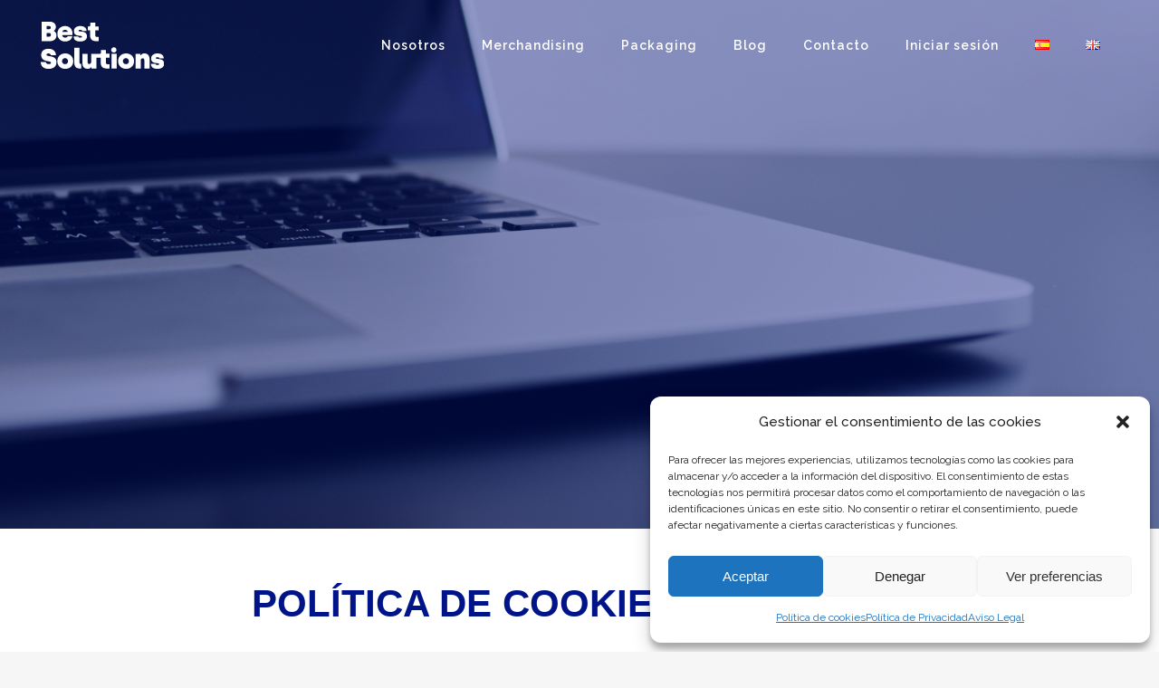

--- FILE ---
content_type: text/html; charset=UTF-8
request_url: https://bestsolutions.es/politica-cookies
body_size: 27825
content:
	<!DOCTYPE html>
<html lang="es-ES">
<head>
	<meta charset="UTF-8" />
	
				<meta name="viewport" content="width=device-width,initial-scale=1,user-scalable=no">
		
            
            
	<link rel="profile" href="https://gmpg.org/xfn/11" />
	<link rel="pingback" href="https://bestsolutions.es/xmlrpc.php" />

	<meta name='robots' content='index, follow, max-image-preview:large, max-snippet:-1, max-video-preview:-1' />

	<!-- This site is optimized with the Yoast SEO plugin v20.11 - https://yoast.com/wordpress/plugins/seo/ -->
	<title>Política de Cookies - BestSolutions</title>
	<link rel="canonical" href="https://bestsolutions.es/politica-cookies" />
	<meta property="og:locale" content="es_ES" />
	<meta property="og:type" content="article" />
	<meta property="og:title" content="Política de Cookies - BestSolutions" />
	<meta property="og:url" content="https://bestsolutions.es/politica-cookies" />
	<meta property="og:site_name" content="BestSolutions" />
	<meta property="article:modified_time" content="2021-10-22T08:43:17+00:00" />
	<meta name="twitter:card" content="summary_large_image" />
	<meta name="twitter:label1" content="Tiempo de lectura" />
	<meta name="twitter:data1" content="12 minutos" />
	<script type="application/ld+json" class="yoast-schema-graph">{"@context":"https://schema.org","@graph":[{"@type":"WebPage","@id":"https://bestsolutions.es/politica-cookies","url":"https://bestsolutions.es/politica-cookies","name":"Política de Cookies - BestSolutions","isPartOf":{"@id":"https://bestsolutions.es/#website"},"datePublished":"2020-10-28T21:59:12+00:00","dateModified":"2021-10-22T08:43:17+00:00","breadcrumb":{"@id":"https://bestsolutions.es/politica-cookies#breadcrumb"},"inLanguage":"es","potentialAction":[{"@type":"ReadAction","target":["https://bestsolutions.es/politica-cookies"]}]},{"@type":"BreadcrumbList","@id":"https://bestsolutions.es/politica-cookies#breadcrumb","itemListElement":[{"@type":"ListItem","position":1,"name":"Portada","item":"https://bestsolutions.es/"},{"@type":"ListItem","position":2,"name":"Política de Cookies"}]},{"@type":"WebSite","@id":"https://bestsolutions.es/#website","url":"https://bestsolutions.es/","name":"BestSolutions","description":"","publisher":{"@id":"https://bestsolutions.es/#organization"},"potentialAction":[{"@type":"SearchAction","target":{"@type":"EntryPoint","urlTemplate":"https://bestsolutions.es/?s={search_term_string}"},"query-input":"required name=search_term_string"}],"inLanguage":"es"},{"@type":"Organization","@id":"https://bestsolutions.es/#organization","name":"BestSolutions","url":"https://bestsolutions.es/","logo":{"@type":"ImageObject","inLanguage":"es","@id":"https://bestsolutions.es/#/schema/logo/image/","url":"https://bestsolutions.es/wp-content/uploads/2020/10/BestSolutions_LogoB.svg","contentUrl":"https://bestsolutions.es/wp-content/uploads/2020/10/BestSolutions_LogoB.svg","width":158,"height":60,"caption":"BestSolutions"},"image":{"@id":"https://bestsolutions.es/#/schema/logo/image/"}}]}</script>
	<!-- / Yoast SEO plugin. -->


<link rel='dns-prefetch' href='//www.googletagmanager.com' />
<link rel='dns-prefetch' href='//fonts.googleapis.com' />
<link rel="alternate" type="application/rss+xml" title="BestSolutions &raquo; Feed" href="https://bestsolutions.es/feed" />
<link rel="alternate" type="application/rss+xml" title="BestSolutions &raquo; Feed de los comentarios" href="https://bestsolutions.es/comments/feed" />
<script type="text/javascript">
window._wpemojiSettings = {"baseUrl":"https:\/\/s.w.org\/images\/core\/emoji\/14.0.0\/72x72\/","ext":".png","svgUrl":"https:\/\/s.w.org\/images\/core\/emoji\/14.0.0\/svg\/","svgExt":".svg","source":{"concatemoji":"https:\/\/bestsolutions.es\/wp-includes\/js\/wp-emoji-release.min.js?ver=6.2.8"}};
/*! This file is auto-generated */
!function(e,a,t){var n,r,o,i=a.createElement("canvas"),p=i.getContext&&i.getContext("2d");function s(e,t){p.clearRect(0,0,i.width,i.height),p.fillText(e,0,0);e=i.toDataURL();return p.clearRect(0,0,i.width,i.height),p.fillText(t,0,0),e===i.toDataURL()}function c(e){var t=a.createElement("script");t.src=e,t.defer=t.type="text/javascript",a.getElementsByTagName("head")[0].appendChild(t)}for(o=Array("flag","emoji"),t.supports={everything:!0,everythingExceptFlag:!0},r=0;r<o.length;r++)t.supports[o[r]]=function(e){if(p&&p.fillText)switch(p.textBaseline="top",p.font="600 32px Arial",e){case"flag":return s("\ud83c\udff3\ufe0f\u200d\u26a7\ufe0f","\ud83c\udff3\ufe0f\u200b\u26a7\ufe0f")?!1:!s("\ud83c\uddfa\ud83c\uddf3","\ud83c\uddfa\u200b\ud83c\uddf3")&&!s("\ud83c\udff4\udb40\udc67\udb40\udc62\udb40\udc65\udb40\udc6e\udb40\udc67\udb40\udc7f","\ud83c\udff4\u200b\udb40\udc67\u200b\udb40\udc62\u200b\udb40\udc65\u200b\udb40\udc6e\u200b\udb40\udc67\u200b\udb40\udc7f");case"emoji":return!s("\ud83e\udef1\ud83c\udffb\u200d\ud83e\udef2\ud83c\udfff","\ud83e\udef1\ud83c\udffb\u200b\ud83e\udef2\ud83c\udfff")}return!1}(o[r]),t.supports.everything=t.supports.everything&&t.supports[o[r]],"flag"!==o[r]&&(t.supports.everythingExceptFlag=t.supports.everythingExceptFlag&&t.supports[o[r]]);t.supports.everythingExceptFlag=t.supports.everythingExceptFlag&&!t.supports.flag,t.DOMReady=!1,t.readyCallback=function(){t.DOMReady=!0},t.supports.everything||(n=function(){t.readyCallback()},a.addEventListener?(a.addEventListener("DOMContentLoaded",n,!1),e.addEventListener("load",n,!1)):(e.attachEvent("onload",n),a.attachEvent("onreadystatechange",function(){"complete"===a.readyState&&t.readyCallback()})),(e=t.source||{}).concatemoji?c(e.concatemoji):e.wpemoji&&e.twemoji&&(c(e.twemoji),c(e.wpemoji)))}(window,document,window._wpemojiSettings);
</script>
<style type="text/css">
img.wp-smiley,
img.emoji {
	display: inline !important;
	border: none !important;
	box-shadow: none !important;
	height: 1em !important;
	width: 1em !important;
	margin: 0 0.07em !important;
	vertical-align: -0.1em !important;
	background: none !important;
	padding: 0 !important;
}
</style>
	<link rel='stylesheet' id='wp-block-library-css' href='https://bestsolutions.es/wp-includes/css/dist/block-library/style.min.css?ver=6.2.8' type='text/css' media='all' />
<link rel='stylesheet' id='classic-theme-styles-css' href='https://bestsolutions.es/wp-includes/css/classic-themes.min.css?ver=6.2.8' type='text/css' media='all' />
<style id='global-styles-inline-css' type='text/css'>
body{--wp--preset--color--black: #000000;--wp--preset--color--cyan-bluish-gray: #abb8c3;--wp--preset--color--white: #ffffff;--wp--preset--color--pale-pink: #f78da7;--wp--preset--color--vivid-red: #cf2e2e;--wp--preset--color--luminous-vivid-orange: #ff6900;--wp--preset--color--luminous-vivid-amber: #fcb900;--wp--preset--color--light-green-cyan: #7bdcb5;--wp--preset--color--vivid-green-cyan: #00d084;--wp--preset--color--pale-cyan-blue: #8ed1fc;--wp--preset--color--vivid-cyan-blue: #0693e3;--wp--preset--color--vivid-purple: #9b51e0;--wp--preset--gradient--vivid-cyan-blue-to-vivid-purple: linear-gradient(135deg,rgba(6,147,227,1) 0%,rgb(155,81,224) 100%);--wp--preset--gradient--light-green-cyan-to-vivid-green-cyan: linear-gradient(135deg,rgb(122,220,180) 0%,rgb(0,208,130) 100%);--wp--preset--gradient--luminous-vivid-amber-to-luminous-vivid-orange: linear-gradient(135deg,rgba(252,185,0,1) 0%,rgba(255,105,0,1) 100%);--wp--preset--gradient--luminous-vivid-orange-to-vivid-red: linear-gradient(135deg,rgba(255,105,0,1) 0%,rgb(207,46,46) 100%);--wp--preset--gradient--very-light-gray-to-cyan-bluish-gray: linear-gradient(135deg,rgb(238,238,238) 0%,rgb(169,184,195) 100%);--wp--preset--gradient--cool-to-warm-spectrum: linear-gradient(135deg,rgb(74,234,220) 0%,rgb(151,120,209) 20%,rgb(207,42,186) 40%,rgb(238,44,130) 60%,rgb(251,105,98) 80%,rgb(254,248,76) 100%);--wp--preset--gradient--blush-light-purple: linear-gradient(135deg,rgb(255,206,236) 0%,rgb(152,150,240) 100%);--wp--preset--gradient--blush-bordeaux: linear-gradient(135deg,rgb(254,205,165) 0%,rgb(254,45,45) 50%,rgb(107,0,62) 100%);--wp--preset--gradient--luminous-dusk: linear-gradient(135deg,rgb(255,203,112) 0%,rgb(199,81,192) 50%,rgb(65,88,208) 100%);--wp--preset--gradient--pale-ocean: linear-gradient(135deg,rgb(255,245,203) 0%,rgb(182,227,212) 50%,rgb(51,167,181) 100%);--wp--preset--gradient--electric-grass: linear-gradient(135deg,rgb(202,248,128) 0%,rgb(113,206,126) 100%);--wp--preset--gradient--midnight: linear-gradient(135deg,rgb(2,3,129) 0%,rgb(40,116,252) 100%);--wp--preset--duotone--dark-grayscale: url('#wp-duotone-dark-grayscale');--wp--preset--duotone--grayscale: url('#wp-duotone-grayscale');--wp--preset--duotone--purple-yellow: url('#wp-duotone-purple-yellow');--wp--preset--duotone--blue-red: url('#wp-duotone-blue-red');--wp--preset--duotone--midnight: url('#wp-duotone-midnight');--wp--preset--duotone--magenta-yellow: url('#wp-duotone-magenta-yellow');--wp--preset--duotone--purple-green: url('#wp-duotone-purple-green');--wp--preset--duotone--blue-orange: url('#wp-duotone-blue-orange');--wp--preset--font-size--small: 13px;--wp--preset--font-size--medium: 20px;--wp--preset--font-size--large: 36px;--wp--preset--font-size--x-large: 42px;--wp--preset--spacing--20: 0.44rem;--wp--preset--spacing--30: 0.67rem;--wp--preset--spacing--40: 1rem;--wp--preset--spacing--50: 1.5rem;--wp--preset--spacing--60: 2.25rem;--wp--preset--spacing--70: 3.38rem;--wp--preset--spacing--80: 5.06rem;--wp--preset--shadow--natural: 6px 6px 9px rgba(0, 0, 0, 0.2);--wp--preset--shadow--deep: 12px 12px 50px rgba(0, 0, 0, 0.4);--wp--preset--shadow--sharp: 6px 6px 0px rgba(0, 0, 0, 0.2);--wp--preset--shadow--outlined: 6px 6px 0px -3px rgba(255, 255, 255, 1), 6px 6px rgba(0, 0, 0, 1);--wp--preset--shadow--crisp: 6px 6px 0px rgba(0, 0, 0, 1);}:where(.is-layout-flex){gap: 0.5em;}body .is-layout-flow > .alignleft{float: left;margin-inline-start: 0;margin-inline-end: 2em;}body .is-layout-flow > .alignright{float: right;margin-inline-start: 2em;margin-inline-end: 0;}body .is-layout-flow > .aligncenter{margin-left: auto !important;margin-right: auto !important;}body .is-layout-constrained > .alignleft{float: left;margin-inline-start: 0;margin-inline-end: 2em;}body .is-layout-constrained > .alignright{float: right;margin-inline-start: 2em;margin-inline-end: 0;}body .is-layout-constrained > .aligncenter{margin-left: auto !important;margin-right: auto !important;}body .is-layout-constrained > :where(:not(.alignleft):not(.alignright):not(.alignfull)){max-width: var(--wp--style--global--content-size);margin-left: auto !important;margin-right: auto !important;}body .is-layout-constrained > .alignwide{max-width: var(--wp--style--global--wide-size);}body .is-layout-flex{display: flex;}body .is-layout-flex{flex-wrap: wrap;align-items: center;}body .is-layout-flex > *{margin: 0;}:where(.wp-block-columns.is-layout-flex){gap: 2em;}.has-black-color{color: var(--wp--preset--color--black) !important;}.has-cyan-bluish-gray-color{color: var(--wp--preset--color--cyan-bluish-gray) !important;}.has-white-color{color: var(--wp--preset--color--white) !important;}.has-pale-pink-color{color: var(--wp--preset--color--pale-pink) !important;}.has-vivid-red-color{color: var(--wp--preset--color--vivid-red) !important;}.has-luminous-vivid-orange-color{color: var(--wp--preset--color--luminous-vivid-orange) !important;}.has-luminous-vivid-amber-color{color: var(--wp--preset--color--luminous-vivid-amber) !important;}.has-light-green-cyan-color{color: var(--wp--preset--color--light-green-cyan) !important;}.has-vivid-green-cyan-color{color: var(--wp--preset--color--vivid-green-cyan) !important;}.has-pale-cyan-blue-color{color: var(--wp--preset--color--pale-cyan-blue) !important;}.has-vivid-cyan-blue-color{color: var(--wp--preset--color--vivid-cyan-blue) !important;}.has-vivid-purple-color{color: var(--wp--preset--color--vivid-purple) !important;}.has-black-background-color{background-color: var(--wp--preset--color--black) !important;}.has-cyan-bluish-gray-background-color{background-color: var(--wp--preset--color--cyan-bluish-gray) !important;}.has-white-background-color{background-color: var(--wp--preset--color--white) !important;}.has-pale-pink-background-color{background-color: var(--wp--preset--color--pale-pink) !important;}.has-vivid-red-background-color{background-color: var(--wp--preset--color--vivid-red) !important;}.has-luminous-vivid-orange-background-color{background-color: var(--wp--preset--color--luminous-vivid-orange) !important;}.has-luminous-vivid-amber-background-color{background-color: var(--wp--preset--color--luminous-vivid-amber) !important;}.has-light-green-cyan-background-color{background-color: var(--wp--preset--color--light-green-cyan) !important;}.has-vivid-green-cyan-background-color{background-color: var(--wp--preset--color--vivid-green-cyan) !important;}.has-pale-cyan-blue-background-color{background-color: var(--wp--preset--color--pale-cyan-blue) !important;}.has-vivid-cyan-blue-background-color{background-color: var(--wp--preset--color--vivid-cyan-blue) !important;}.has-vivid-purple-background-color{background-color: var(--wp--preset--color--vivid-purple) !important;}.has-black-border-color{border-color: var(--wp--preset--color--black) !important;}.has-cyan-bluish-gray-border-color{border-color: var(--wp--preset--color--cyan-bluish-gray) !important;}.has-white-border-color{border-color: var(--wp--preset--color--white) !important;}.has-pale-pink-border-color{border-color: var(--wp--preset--color--pale-pink) !important;}.has-vivid-red-border-color{border-color: var(--wp--preset--color--vivid-red) !important;}.has-luminous-vivid-orange-border-color{border-color: var(--wp--preset--color--luminous-vivid-orange) !important;}.has-luminous-vivid-amber-border-color{border-color: var(--wp--preset--color--luminous-vivid-amber) !important;}.has-light-green-cyan-border-color{border-color: var(--wp--preset--color--light-green-cyan) !important;}.has-vivid-green-cyan-border-color{border-color: var(--wp--preset--color--vivid-green-cyan) !important;}.has-pale-cyan-blue-border-color{border-color: var(--wp--preset--color--pale-cyan-blue) !important;}.has-vivid-cyan-blue-border-color{border-color: var(--wp--preset--color--vivid-cyan-blue) !important;}.has-vivid-purple-border-color{border-color: var(--wp--preset--color--vivid-purple) !important;}.has-vivid-cyan-blue-to-vivid-purple-gradient-background{background: var(--wp--preset--gradient--vivid-cyan-blue-to-vivid-purple) !important;}.has-light-green-cyan-to-vivid-green-cyan-gradient-background{background: var(--wp--preset--gradient--light-green-cyan-to-vivid-green-cyan) !important;}.has-luminous-vivid-amber-to-luminous-vivid-orange-gradient-background{background: var(--wp--preset--gradient--luminous-vivid-amber-to-luminous-vivid-orange) !important;}.has-luminous-vivid-orange-to-vivid-red-gradient-background{background: var(--wp--preset--gradient--luminous-vivid-orange-to-vivid-red) !important;}.has-very-light-gray-to-cyan-bluish-gray-gradient-background{background: var(--wp--preset--gradient--very-light-gray-to-cyan-bluish-gray) !important;}.has-cool-to-warm-spectrum-gradient-background{background: var(--wp--preset--gradient--cool-to-warm-spectrum) !important;}.has-blush-light-purple-gradient-background{background: var(--wp--preset--gradient--blush-light-purple) !important;}.has-blush-bordeaux-gradient-background{background: var(--wp--preset--gradient--blush-bordeaux) !important;}.has-luminous-dusk-gradient-background{background: var(--wp--preset--gradient--luminous-dusk) !important;}.has-pale-ocean-gradient-background{background: var(--wp--preset--gradient--pale-ocean) !important;}.has-electric-grass-gradient-background{background: var(--wp--preset--gradient--electric-grass) !important;}.has-midnight-gradient-background{background: var(--wp--preset--gradient--midnight) !important;}.has-small-font-size{font-size: var(--wp--preset--font-size--small) !important;}.has-medium-font-size{font-size: var(--wp--preset--font-size--medium) !important;}.has-large-font-size{font-size: var(--wp--preset--font-size--large) !important;}.has-x-large-font-size{font-size: var(--wp--preset--font-size--x-large) !important;}
.wp-block-navigation a:where(:not(.wp-element-button)){color: inherit;}
:where(.wp-block-columns.is-layout-flex){gap: 2em;}
.wp-block-pullquote{font-size: 1.5em;line-height: 1.6;}
</style>
<link rel='stylesheet' id='contact-form-7-css' href='https://bestsolutions.es/wp-content/plugins/contact-form-7/includes/css/styles.css?ver=5.8' type='text/css' media='all' />
<link rel='stylesheet' id='cmplz-general-css' href='https://bestsolutions.es/wp-content/plugins/complianz-gdpr/assets/css/cookieblocker.min.css?ver=1741020445' type='text/css' media='all' />
<link rel='stylesheet' id='mediaelement-css' href='https://bestsolutions.es/wp-includes/js/mediaelement/mediaelementplayer-legacy.min.css?ver=4.2.17' type='text/css' media='all' />
<link rel='stylesheet' id='wp-mediaelement-css' href='https://bestsolutions.es/wp-includes/js/mediaelement/wp-mediaelement.min.css?ver=6.2.8' type='text/css' media='all' />
<link rel='stylesheet' id='bridge-default-style-css' href='https://bestsolutions.es/wp-content/themes/bridge/style.css?ver=6.2.8' type='text/css' media='all' />
<link rel='stylesheet' id='bridge-qode-font_awesome-css' href='https://bestsolutions.es/wp-content/themes/bridge/css/font-awesome/css/font-awesome.min.css?ver=6.2.8' type='text/css' media='all' />
<link rel='stylesheet' id='bridge-qode-font_elegant-css' href='https://bestsolutions.es/wp-content/themes/bridge/css/elegant-icons/style.min.css?ver=6.2.8' type='text/css' media='all' />
<link rel='stylesheet' id='bridge-qode-linea_icons-css' href='https://bestsolutions.es/wp-content/themes/bridge/css/linea-icons/style.css?ver=6.2.8' type='text/css' media='all' />
<link rel='stylesheet' id='bridge-qode-dripicons-css' href='https://bestsolutions.es/wp-content/themes/bridge/css/dripicons/dripicons.css?ver=6.2.8' type='text/css' media='all' />
<link rel='stylesheet' id='bridge-qode-kiko-css' href='https://bestsolutions.es/wp-content/themes/bridge/css/kiko/kiko-all.css?ver=6.2.8' type='text/css' media='all' />
<link rel='stylesheet' id='bridge-qode-font_awesome_5-css' href='https://bestsolutions.es/wp-content/themes/bridge/css/font-awesome-5/css/font-awesome-5.min.css?ver=6.2.8' type='text/css' media='all' />
<link rel='stylesheet' id='bridge-stylesheet-css' href='https://bestsolutions.es/wp-content/themes/bridge/css/stylesheet.min.css?ver=6.2.8' type='text/css' media='all' />
<style id='bridge-stylesheet-inline-css' type='text/css'>
   .page-id-451.disabled_footer_top .footer_top_holder, .page-id-451.disabled_footer_bottom .footer_bottom_holder { display: none;}


</style>
<link rel='stylesheet' id='bridge-print-css' href='https://bestsolutions.es/wp-content/themes/bridge/css/print.css?ver=6.2.8' type='text/css' media='all' />
<link rel='stylesheet' id='bridge-style-dynamic-css' href='https://bestsolutions.es/wp-content/themes/bridge/css/style_dynamic.css?ver=1667929857' type='text/css' media='all' />
<link rel='stylesheet' id='bridge-responsive-css' href='https://bestsolutions.es/wp-content/themes/bridge/css/responsive.min.css?ver=6.2.8' type='text/css' media='all' />
<link rel='stylesheet' id='bridge-style-dynamic-responsive-css' href='https://bestsolutions.es/wp-content/themes/bridge/css/style_dynamic_responsive.css?ver=1667929857' type='text/css' media='all' />
<style id='bridge-style-dynamic-responsive-inline-css' type='text/css'>
.local { padding-left:100px!important;}
.marca {padding-right:100px!important; z-index: 999!important;}
.marca_imagen img{z-index: -100!important; margin-top:-200px!important; opacity:1!important;}
.whitetext p, .whitetext h1, .whitetext h2, .whitetext h3, .whitetext h4, .whitetext h5, .whitetext h6 {color: white!important;}
.qbutton.white:hover {background: 0!important;}
.column1.footer_col1 {width: 52%;}
.column2.footer_col2 {width: 16%;}
.column3.footer_col3 {width: 16%;}
.column4.footer_col4 {width: 16%;}#DC {border: 2px solid white; padding: 10px!important; border-radius:30px!important;}
.wpcf7-list-item-label a {color: grey!important;}


#nav_menu-2, #nav_menu-3, #nav_menu-4,  #nav_menu-5,  #nav_menu-6,  #nav_menu-7 {padding-top:10px!important;}

#nav-menu-item-1228-es a {padding:0px !important;}

.clearfix-contacto, .clearfix-email, .clearfix-presu {display:block;}
#left-email{width:74%; float: left; margin-right:2%; margin-top:-5px;}
#left-email input {border-radius:25px;}
#right-email{width:24%; float:left; }
#left-contacto, #left-presu { width: 47%; float:left; margin-right:6%;}
#right-contacto, #right-presu { width:47%; float:left;}
#left-contacto-inner, #left-presu-inner{ width: 47%; float:left; margin-right:6%;}
#right-contacto-inner, #right-presu-inner { width:47%; float:left;}
#right-contacto .wpcf7-textarea { border: 2px solid #001489!important; padding-left:15px;}
#right-presu .wpcf7-textarea { border: 2px solid white!important; padding-left:15px;}
#right-presu .wpcf7-list-item-label a {color:white; text-decoration:underline;}
.acceptancebttn span{font-size: 12px; padding-top:10px;}
.calendasfont p { font-family: Calendas Plus Italic;}
.cli-style-v2 {line-height:22px;}
.cli-style-v2 .cli-bar-message {width:80%;}
.cli-bar-btn_container {margin-right: 5%;}
.cli-bar-btn_container a {border-radius:20px; font-weight:bold;}
#cookie-law-info-again {display: none!important;}
.mobile_menu_button span, .side_menu_button > a {color:#001489;}

@media only screen and (max-width: 768px){
.local, .marca, .estudiamos{ padding-left:0!important;}
.marca, .estudiamos {padding-right: 0!important;}
.local .vc_custom_1603716799049, .marca .vc_custom_1603727977623, .estudiamos .vc_custom_1603975237798 {padding-left:20px!important; padding-right:20px!important;}
.estudiamos {padding-top:40px!important;}
.footer_top.footer_top_full {padding-left:40px!important;}
}

@media only screen and (max-width: 600px){
#left-presu, #right-presu, #left-contacto, #right-contacto {width:100%!important;}
.sedes_bg {padding-top:0!important; padding-bottom:0!important;}
.mapa .vc_custom_1603988109932  {
  padding-left:0 !important;
  padding-right:0 !important;
}
}


/*estilo formulario pie*/

input.wpcf7-form-control.wpcf7-submit[disabled] {color: white !important;}

/*estilos carrusel testimonios*/

.testimonials_c_holder .testimonial_content_inner {text-align:left;}

.testimonials_c_holder .testimonial_content_inner {background-color: #fff; opacity:0.8}
</style>
<link rel='stylesheet' id='js_composer_front-css' href='https://bestsolutions.es/wp-content/plugins/js_composer/assets/css/js_composer.min.css?ver=6.4.1' type='text/css' media='all' />
<link rel='stylesheet' id='bridge-style-handle-google-fonts-css' href='https://fonts.googleapis.com/css?family=Raleway%3A100%2C200%2C300%2C400%2C500%2C600%2C700%2C800%2C900%2C100italic%2C300italic%2C400italic%2C700italic&#038;subset=latin%2Clatin-ext&#038;ver=1.0.0' type='text/css' media='all' />
<link rel='stylesheet' id='bridge-core-dashboard-style-css' href='https://bestsolutions.es/wp-content/plugins/bridge-core/modules/core-dashboard/assets/css/core-dashboard.min.css?ver=6.2.8' type='text/css' media='all' />
<script type='text/javascript' src='https://bestsolutions.es/wp-includes/js/jquery/jquery.min.js?ver=3.6.4' id='jquery-core-js'></script>
<script type='text/javascript' src='https://bestsolutions.es/wp-includes/js/jquery/jquery-migrate.min.js?ver=3.4.0' id='jquery-migrate-js'></script>

<!-- Fragmento de código de la etiqueta de Google (gtag.js) añadida por Site Kit -->

<!-- Fragmento de código de Google Analytics añadido por Site Kit -->
<script type='text/javascript' src='https://www.googletagmanager.com/gtag/js?id=G-VJXRR2T04D' id='google_gtagjs-js' async></script>
<script type='text/javascript' id='google_gtagjs-js-after'>
window.dataLayer = window.dataLayer || [];function gtag(){dataLayer.push(arguments);}
gtag("set","linker",{"domains":["bestsolutions.es"]});
gtag("js", new Date());
gtag("set", "developer_id.dZTNiMT", true);
gtag("config", "G-VJXRR2T04D");
</script>

<!-- Finalizar fragmento de código de la etiqueta de Google (gtags.js) añadida por Site Kit -->
<link rel="https://api.w.org/" href="https://bestsolutions.es/wp-json/" /><link rel="alternate" type="application/json" href="https://bestsolutions.es/wp-json/wp/v2/pages/451" /><link rel="EditURI" type="application/rsd+xml" title="RSD" href="https://bestsolutions.es/xmlrpc.php?rsd" />
<link rel="wlwmanifest" type="application/wlwmanifest+xml" href="https://bestsolutions.es/wp-includes/wlwmanifest.xml" />
<meta name="generator" content="WordPress 6.2.8" />
<link rel='shortlink' href='https://bestsolutions.es/?p=451' />
<link rel="alternate" type="application/json+oembed" href="https://bestsolutions.es/wp-json/oembed/1.0/embed?url=https%3A%2F%2Fbestsolutions.es%2Fpolitica-cookies" />
<link rel="alternate" type="text/xml+oembed" href="https://bestsolutions.es/wp-json/oembed/1.0/embed?url=https%3A%2F%2Fbestsolutions.es%2Fpolitica-cookies&#038;format=xml" />
<meta name="generator" content="Site Kit by Google 1.147.0" />			<style>.cmplz-hidden {
					display: none !important;
				}</style><meta name="generator" content="Powered by WPBakery Page Builder - drag and drop page builder for WordPress."/>
<meta name="generator" content="Powered by Slider Revolution 6.7.29 - responsive, Mobile-Friendly Slider Plugin for WordPress with comfortable drag and drop interface." />
<link rel="icon" href="https://bestsolutions.es/wp-content/uploads/2020/10/BestSolutions_favicon.svg" sizes="32x32" />
<link rel="icon" href="https://bestsolutions.es/wp-content/uploads/2020/10/BestSolutions_favicon.svg" sizes="192x192" />
<link rel="apple-touch-icon" href="https://bestsolutions.es/wp-content/uploads/2020/10/BestSolutions_favicon.svg" />
<meta name="msapplication-TileImage" content="https://bestsolutions.es/wp-content/uploads/2020/10/BestSolutions_favicon.svg" />
<script>function setREVStartSize(e){
			//window.requestAnimationFrame(function() {
				window.RSIW = window.RSIW===undefined ? window.innerWidth : window.RSIW;
				window.RSIH = window.RSIH===undefined ? window.innerHeight : window.RSIH;
				try {
					var pw = document.getElementById(e.c).parentNode.offsetWidth,
						newh;
					pw = pw===0 || isNaN(pw) || (e.l=="fullwidth" || e.layout=="fullwidth") ? window.RSIW : pw;
					e.tabw = e.tabw===undefined ? 0 : parseInt(e.tabw);
					e.thumbw = e.thumbw===undefined ? 0 : parseInt(e.thumbw);
					e.tabh = e.tabh===undefined ? 0 : parseInt(e.tabh);
					e.thumbh = e.thumbh===undefined ? 0 : parseInt(e.thumbh);
					e.tabhide = e.tabhide===undefined ? 0 : parseInt(e.tabhide);
					e.thumbhide = e.thumbhide===undefined ? 0 : parseInt(e.thumbhide);
					e.mh = e.mh===undefined || e.mh=="" || e.mh==="auto" ? 0 : parseInt(e.mh,0);
					if(e.layout==="fullscreen" || e.l==="fullscreen")
						newh = Math.max(e.mh,window.RSIH);
					else{
						e.gw = Array.isArray(e.gw) ? e.gw : [e.gw];
						for (var i in e.rl) if (e.gw[i]===undefined || e.gw[i]===0) e.gw[i] = e.gw[i-1];
						e.gh = e.el===undefined || e.el==="" || (Array.isArray(e.el) && e.el.length==0)? e.gh : e.el;
						e.gh = Array.isArray(e.gh) ? e.gh : [e.gh];
						for (var i in e.rl) if (e.gh[i]===undefined || e.gh[i]===0) e.gh[i] = e.gh[i-1];
											
						var nl = new Array(e.rl.length),
							ix = 0,
							sl;
						e.tabw = e.tabhide>=pw ? 0 : e.tabw;
						e.thumbw = e.thumbhide>=pw ? 0 : e.thumbw;
						e.tabh = e.tabhide>=pw ? 0 : e.tabh;
						e.thumbh = e.thumbhide>=pw ? 0 : e.thumbh;
						for (var i in e.rl) nl[i] = e.rl[i]<window.RSIW ? 0 : e.rl[i];
						sl = nl[0];
						for (var i in nl) if (sl>nl[i] && nl[i]>0) { sl = nl[i]; ix=i;}
						var m = pw>(e.gw[ix]+e.tabw+e.thumbw) ? 1 : (pw-(e.tabw+e.thumbw)) / (e.gw[ix]);
						newh =  (e.gh[ix] * m) + (e.tabh + e.thumbh);
					}
					var el = document.getElementById(e.c);
					if (el!==null && el) el.style.height = newh+"px";
					el = document.getElementById(e.c+"_wrapper");
					if (el!==null && el) {
						el.style.height = newh+"px";
						el.style.display = "block";
					}
				} catch(e){
					console.log("Failure at Presize of Slider:" + e)
				}
			//});
		  };</script>
<style type="text/css" data-type="vc_shortcodes-custom-css">.vc_custom_1603728289995{background-color: #ffffff !important;}</style><noscript><style> .wpb_animate_when_almost_visible { opacity: 1; }</style></noscript>	
	<!-- Global site tag (gtag.js) - Google Analytics -->
<script type="text/plain" data-service="google-analytics" data-category="statistics" async data-cmplz-src="https://www.googletagmanager.com/gtag/js?id=G-GY7MFH3DES"></script>
<script>
  window.dataLayer = window.dataLayer || [];
  function gtag(){dataLayer.push(arguments);}
  gtag('js', new Date());

  gtag('config', 'G-GY7MFH3DES');
</script>
</head>

<body data-rsssl=1 data-cmplz=1 class="page-template page-template-full_width page-template-full_width-php page page-id-451 bridge-core-2.5.2  qode-title-hidden qode-theme-ver-23.7 qode-theme-bridge qode_advanced_footer_responsive_1000 wpb-js-composer js-comp-ver-6.4.1 vc_responsive" itemscope itemtype="http://schema.org/WebPage">


<svg xmlns="http://www.w3.org/2000/svg" viewBox="0 0 0 0" width="0" height="0" focusable="false" role="none" style="visibility: hidden; position: absolute; left: -9999px; overflow: hidden;" ><defs><filter id="wp-duotone-dark-grayscale"><feColorMatrix color-interpolation-filters="sRGB" type="matrix" values=" .299 .587 .114 0 0 .299 .587 .114 0 0 .299 .587 .114 0 0 .299 .587 .114 0 0 " /><feComponentTransfer color-interpolation-filters="sRGB" ><feFuncR type="table" tableValues="0 0.49803921568627" /><feFuncG type="table" tableValues="0 0.49803921568627" /><feFuncB type="table" tableValues="0 0.49803921568627" /><feFuncA type="table" tableValues="1 1" /></feComponentTransfer><feComposite in2="SourceGraphic" operator="in" /></filter></defs></svg><svg xmlns="http://www.w3.org/2000/svg" viewBox="0 0 0 0" width="0" height="0" focusable="false" role="none" style="visibility: hidden; position: absolute; left: -9999px; overflow: hidden;" ><defs><filter id="wp-duotone-grayscale"><feColorMatrix color-interpolation-filters="sRGB" type="matrix" values=" .299 .587 .114 0 0 .299 .587 .114 0 0 .299 .587 .114 0 0 .299 .587 .114 0 0 " /><feComponentTransfer color-interpolation-filters="sRGB" ><feFuncR type="table" tableValues="0 1" /><feFuncG type="table" tableValues="0 1" /><feFuncB type="table" tableValues="0 1" /><feFuncA type="table" tableValues="1 1" /></feComponentTransfer><feComposite in2="SourceGraphic" operator="in" /></filter></defs></svg><svg xmlns="http://www.w3.org/2000/svg" viewBox="0 0 0 0" width="0" height="0" focusable="false" role="none" style="visibility: hidden; position: absolute; left: -9999px; overflow: hidden;" ><defs><filter id="wp-duotone-purple-yellow"><feColorMatrix color-interpolation-filters="sRGB" type="matrix" values=" .299 .587 .114 0 0 .299 .587 .114 0 0 .299 .587 .114 0 0 .299 .587 .114 0 0 " /><feComponentTransfer color-interpolation-filters="sRGB" ><feFuncR type="table" tableValues="0.54901960784314 0.98823529411765" /><feFuncG type="table" tableValues="0 1" /><feFuncB type="table" tableValues="0.71764705882353 0.25490196078431" /><feFuncA type="table" tableValues="1 1" /></feComponentTransfer><feComposite in2="SourceGraphic" operator="in" /></filter></defs></svg><svg xmlns="http://www.w3.org/2000/svg" viewBox="0 0 0 0" width="0" height="0" focusable="false" role="none" style="visibility: hidden; position: absolute; left: -9999px; overflow: hidden;" ><defs><filter id="wp-duotone-blue-red"><feColorMatrix color-interpolation-filters="sRGB" type="matrix" values=" .299 .587 .114 0 0 .299 .587 .114 0 0 .299 .587 .114 0 0 .299 .587 .114 0 0 " /><feComponentTransfer color-interpolation-filters="sRGB" ><feFuncR type="table" tableValues="0 1" /><feFuncG type="table" tableValues="0 0.27843137254902" /><feFuncB type="table" tableValues="0.5921568627451 0.27843137254902" /><feFuncA type="table" tableValues="1 1" /></feComponentTransfer><feComposite in2="SourceGraphic" operator="in" /></filter></defs></svg><svg xmlns="http://www.w3.org/2000/svg" viewBox="0 0 0 0" width="0" height="0" focusable="false" role="none" style="visibility: hidden; position: absolute; left: -9999px; overflow: hidden;" ><defs><filter id="wp-duotone-midnight"><feColorMatrix color-interpolation-filters="sRGB" type="matrix" values=" .299 .587 .114 0 0 .299 .587 .114 0 0 .299 .587 .114 0 0 .299 .587 .114 0 0 " /><feComponentTransfer color-interpolation-filters="sRGB" ><feFuncR type="table" tableValues="0 0" /><feFuncG type="table" tableValues="0 0.64705882352941" /><feFuncB type="table" tableValues="0 1" /><feFuncA type="table" tableValues="1 1" /></feComponentTransfer><feComposite in2="SourceGraphic" operator="in" /></filter></defs></svg><svg xmlns="http://www.w3.org/2000/svg" viewBox="0 0 0 0" width="0" height="0" focusable="false" role="none" style="visibility: hidden; position: absolute; left: -9999px; overflow: hidden;" ><defs><filter id="wp-duotone-magenta-yellow"><feColorMatrix color-interpolation-filters="sRGB" type="matrix" values=" .299 .587 .114 0 0 .299 .587 .114 0 0 .299 .587 .114 0 0 .299 .587 .114 0 0 " /><feComponentTransfer color-interpolation-filters="sRGB" ><feFuncR type="table" tableValues="0.78039215686275 1" /><feFuncG type="table" tableValues="0 0.94901960784314" /><feFuncB type="table" tableValues="0.35294117647059 0.47058823529412" /><feFuncA type="table" tableValues="1 1" /></feComponentTransfer><feComposite in2="SourceGraphic" operator="in" /></filter></defs></svg><svg xmlns="http://www.w3.org/2000/svg" viewBox="0 0 0 0" width="0" height="0" focusable="false" role="none" style="visibility: hidden; position: absolute; left: -9999px; overflow: hidden;" ><defs><filter id="wp-duotone-purple-green"><feColorMatrix color-interpolation-filters="sRGB" type="matrix" values=" .299 .587 .114 0 0 .299 .587 .114 0 0 .299 .587 .114 0 0 .299 .587 .114 0 0 " /><feComponentTransfer color-interpolation-filters="sRGB" ><feFuncR type="table" tableValues="0.65098039215686 0.40392156862745" /><feFuncG type="table" tableValues="0 1" /><feFuncB type="table" tableValues="0.44705882352941 0.4" /><feFuncA type="table" tableValues="1 1" /></feComponentTransfer><feComposite in2="SourceGraphic" operator="in" /></filter></defs></svg><svg xmlns="http://www.w3.org/2000/svg" viewBox="0 0 0 0" width="0" height="0" focusable="false" role="none" style="visibility: hidden; position: absolute; left: -9999px; overflow: hidden;" ><defs><filter id="wp-duotone-blue-orange"><feColorMatrix color-interpolation-filters="sRGB" type="matrix" values=" .299 .587 .114 0 0 .299 .587 .114 0 0 .299 .587 .114 0 0 .299 .587 .114 0 0 " /><feComponentTransfer color-interpolation-filters="sRGB" ><feFuncR type="table" tableValues="0.098039215686275 1" /><feFuncG type="table" tableValues="0 0.66274509803922" /><feFuncB type="table" tableValues="0.84705882352941 0.41960784313725" /><feFuncA type="table" tableValues="1 1" /></feComponentTransfer><feComposite in2="SourceGraphic" operator="in" /></filter></defs></svg>

<div class="wrapper">
	<div class="wrapper_inner">

    
		<!-- Google Analytics start -->
				<!-- Google Analytics end -->

		
	<header class=" scroll_header_top_area  regular transparent page_header">
    <div class="header_inner clearfix">
                <div class="header_top_bottom_holder">
            
            <div class="header_bottom clearfix" style=' background-color:rgba(255, 255, 255, 0);' >
                
                            <div class="header_inner_left">
                                									<div class="mobile_menu_button">
		<span>
			<i class="qode_icon_font_awesome fa fa-bars " ></i>		</span>
	</div>
                                <div class="logo_wrapper" >
	<div class="q_logo">
		<a itemprop="url" href="https://bestsolutions.es/" >
             <img itemprop="image" class="normal" src="https://bestsolutions.es/wp-content/uploads/2022/10/best-blanco.svg" alt="Logo"> 			 <img itemprop="image" class="light" src="https://bestsolutions.es/wp-content/themes/bridge/img/logo_white.png" alt="Logo"/> 			 <img itemprop="image" class="dark" src="https://bestsolutions.es/wp-content/uploads/2020/10/BestSolutions_LogoB.svg" alt="Logo"/> 			 <img itemprop="image" class="sticky" src="https://bestsolutions.es/wp-content/themes/bridge/img/logo_black.png" alt="Logo"/> 			 <img itemprop="image" class="mobile" src="https://bestsolutions.es/wp-content/uploads/2020/10/BestSolutions_LogoB.svg" alt="Logo"/> 					</a>
	</div>
	</div>                                                            </div>
                                                                    <div class="header_inner_right">
                                        <div class="side_menu_button_wrapper right">
                                                                                                                                    <div class="side_menu_button">
                                                                                                                                                
                                            </div>
                                        </div>
                                    </div>
                                
                                
                                <nav class="main_menu drop_down right">
                                    <ul id="menu-menu-superior" class=""><li id="nav-menu-item-569" class="menu-item menu-item-type-post_type menu-item-object-page menu-item-home  narrow"><a href="https://bestsolutions.es/" class=""><i class="menu_icon blank fa"></i><span>Nosotros<span class="underline_dash"></span></span><span class="plus"></span></a></li>
<li id="nav-menu-item-747" class="menu-item menu-item-type-post_type menu-item-object-page  narrow"><a href="https://bestsolutions.es/merchandising" class=""><i class="menu_icon blank fa"></i><span>Merchandising<span class="underline_dash"></span></span><span class="plus"></span></a></li>
<li id="nav-menu-item-62" class="menu-item menu-item-type-custom menu-item-object-custom  narrow"><a href="https://bestsolutions.es/packaging" class=""><i class="menu_icon blank fa"></i><span>Packaging<span class="underline_dash"></span></span><span class="plus"></span></a></li>
<li id="nav-menu-item-684" class="menu-item menu-item-type-post_type menu-item-object-page  narrow"><a href="https://bestsolutions.es/blog" class=""><i class="menu_icon blank fa"></i><span>Blog<span class="underline_dash"></span></span><span class="plus"></span></a></li>
<li id="nav-menu-item-63" class="menu-item menu-item-type-custom menu-item-object-custom  narrow"><a href="https://bestsolutions.es/contacto" class=""><i class="menu_icon blank fa"></i><span>Contacto<span class="underline_dash"></span></span><span class="plus"></span></a></li>
<li id="nav-menu-item-1543" class="menu-item menu-item-type-custom menu-item-object-custom  narrow"><a href="https://cloud.bestsolutions.es/" class=""><i class="menu_icon blank fa"></i><span>Iniciar sesión<span class="underline_dash"></span></span><span class="plus"></span></a></li>
<li id="nav-menu-item-1409-es" class="lang-item lang-item-6 lang-item-es current-lang lang-item-first menu-item menu-item-type-custom menu-item-object-custom  narrow"><a href="https://bestsolutions.es/politica-cookies" class=""><i class="menu_icon blank fa"></i><span><img src="[data-uri]" alt="Español" width="16" height="11" style="width: 16px; height: 11px;" /><span class="underline_dash"></span></span><span class="plus"></span></a></li>
<li id="nav-menu-item-1409-en" class="lang-item lang-item-9 lang-item-en no-translation menu-item menu-item-type-custom menu-item-object-custom  narrow"><a href="https://bestsolutions.es/en/en-home" class=""><i class="menu_icon blank fa"></i><span><img src="[data-uri]" alt="English" width="16" height="11" style="width: 16px; height: 11px;" /><span class="underline_dash"></span></span><span class="plus"></span></a></li>
</ul>                                </nav>
                                							    <nav class="mobile_menu">
	<ul id="menu-menu-superior-1" class=""><li id="mobile-menu-item-569" class="menu-item menu-item-type-post_type menu-item-object-page menu-item-home "><a href="https://bestsolutions.es/" class=""><span>Nosotros</span></a><span class="mobile_arrow"><i class="fa fa-angle-right"></i><i class="fa fa-angle-down"></i></span></li>
<li id="mobile-menu-item-747" class="menu-item menu-item-type-post_type menu-item-object-page "><a href="https://bestsolutions.es/merchandising" class=""><span>Merchandising</span></a><span class="mobile_arrow"><i class="fa fa-angle-right"></i><i class="fa fa-angle-down"></i></span></li>
<li id="mobile-menu-item-62" class="menu-item menu-item-type-custom menu-item-object-custom "><a href="https://bestsolutions.es/packaging" class=""><span>Packaging</span></a><span class="mobile_arrow"><i class="fa fa-angle-right"></i><i class="fa fa-angle-down"></i></span></li>
<li id="mobile-menu-item-684" class="menu-item menu-item-type-post_type menu-item-object-page "><a href="https://bestsolutions.es/blog" class=""><span>Blog</span></a><span class="mobile_arrow"><i class="fa fa-angle-right"></i><i class="fa fa-angle-down"></i></span></li>
<li id="mobile-menu-item-63" class="menu-item menu-item-type-custom menu-item-object-custom "><a href="https://bestsolutions.es/contacto" class=""><span>Contacto</span></a><span class="mobile_arrow"><i class="fa fa-angle-right"></i><i class="fa fa-angle-down"></i></span></li>
<li id="mobile-menu-item-1543" class="menu-item menu-item-type-custom menu-item-object-custom "><a href="https://cloud.bestsolutions.es/" class=""><span>Iniciar sesión</span></a><span class="mobile_arrow"><i class="fa fa-angle-right"></i><i class="fa fa-angle-down"></i></span></li>
<li id="mobile-menu-item-1409-es" class="lang-item lang-item-6 lang-item-es current-lang lang-item-first menu-item menu-item-type-custom menu-item-object-custom "><a href="https://bestsolutions.es/politica-cookies" class=""><span><img src="[data-uri]" alt="Español" width="16" height="11" style="width: 16px; height: 11px;" /></span></a><span class="mobile_arrow"><i class="fa fa-angle-right"></i><i class="fa fa-angle-down"></i></span></li>
<li id="mobile-menu-item-1409-en" class="lang-item lang-item-9 lang-item-en no-translation menu-item menu-item-type-custom menu-item-object-custom "><a href="https://bestsolutions.es/en/en-home" class=""><span><img src="[data-uri]" alt="English" width="16" height="11" style="width: 16px; height: 11px;" /></span></a><span class="mobile_arrow"><i class="fa fa-angle-right"></i><i class="fa fa-angle-down"></i></span></li>
</ul></nav>                                                </div>
            </div>
        </div>
</header>	<a id="back_to_top" href="#">
        <span class="fa-stack">
            <span aria-hidden="true" class="qode_icon_font_elegant arrow_up " ></span>        </span>
	</a>
	
	
    
    	
    
    <div class="content  has_slider">
        <div class="content_inner  ">
    							<div class="q_slider"><div class="q_slider_inner">
			
			<!-- START Legal REVOLUTION SLIDER 6.7.29 --><p class="rs-p-wp-fix"></p>
			<rs-module-wrap id="rev_slider_9_1_wrapper" data-source="gallery" style="visibility:hidden;background:#001489;padding:0;margin:0px auto;margin-top:0;margin-bottom:0;">
				<rs-module id="rev_slider_9_1" style="" data-version="6.7.29">
					<rs-slides style="overflow: hidden; position: absolute;">
						<rs-slide style="position: absolute;" data-key="rs-9" data-title="Slide" data-anim="ms:1000;r:0;" data-in="o:0;" data-out="a:false;">
							<img src="//bestsolutions.es/wp-content/plugins/revslider/sr6/assets/assets/dummy.png" alt="Slide" title="Política de Cookies" class="rev-slidebg tp-rs-img rs-lazyload" data-lazyload="//bestsolutions.es/wp-content/plugins/revslider/sr6/assets/assets/transparent.png" data-no-retina>
<!--
							--><rs-layer
								id="slider-9-slide-9-layer-11" 
								data-type="image"
								data-rsp_ch="on"
								data-xy="x:l,l,r,r;xo:0,-102px,-454px,-450px;y:t,m,m,m;"
								data-text="w:normal;s:20,10,7,4;l:25,13,9,6;"
								data-dim="w:1920px,1461px,1729px,1282.9739776951674px;h:876px,822px,973px,722px;"
								data-frame_999="o:0;st:w;"
								style="z-index:8;"
							><img src="//bestsolutions.es/wp-content/plugins/revslider/sr6/assets/assets/dummy.png" alt="" class="tp-rs-img rs-lazyload" width="1920" height="876" data-lazyload="//bestsolutions.es/wp-content/uploads/2020/10/BestSolutions_Hero_Legal@2x.png" data-no-retina> 
							</rs-layer><!--
-->					</rs-slide>
					</rs-slides>
				</rs-module>
				<script>
					setREVStartSize({c: 'rev_slider_9_1',rl:[1240,1024,778,480],el:[876,768,960,720],gw:[1920,1024,778,480],gh:[876,768,960,720],type:'hero',justify:'',layout:'fullwidth',mh:"0"});if (window.RS_MODULES!==undefined && window.RS_MODULES.modules!==undefined && window.RS_MODULES.modules["revslider91"]!==undefined) {window.RS_MODULES.modules["revslider91"].once = false;window.revapi9 = undefined;if (window.RS_MODULES.checkMinimal!==undefined) window.RS_MODULES.checkMinimal()}
				</script>
			</rs-module-wrap>
			<!-- END REVOLUTION SLIDER -->
			</div></div>
			<div class="full_width">
	<div class="full_width_inner" >
										<div      class="vc_row wpb_row section vc_row-fluid  vc_custom_1603728289995 grid_section" style=' text-align:left;'><div class=" section_inner clearfix"><div class='section_inner_margin clearfix'><div class="wpb_column vc_column_container vc_col-sm-2"><div class="vc_column-inner"><div class="wpb_wrapper"></div></div></div><div class="wpb_column vc_column_container vc_col-sm-8"><div class="vc_column-inner"><div class="wpb_wrapper">	<div class="vc_empty_space"  style="height: 60px" ><span
			class="vc_empty_space_inner">
			<span class="empty_space_image"  ></span>
		</span></div>


	<div class="wpb_text_column wpb_content_element ">
		<div class="wpb_wrapper">
			<h2>POLÍTICA DE COOKIES</h2>

		</div> 
	</div> 	<div class="vc_empty_space"  style="height: 60px" ><span
			class="vc_empty_space_inner">
			<span class="empty_space_image"  ></span>
		</span></div>


	<div class="wpb_text_column wpb_content_element ">
		<div class="wpb_wrapper">
			<p><strong>ANTECEDENTES</strong></p>

		</div> 
	</div> 	<div class="vc_empty_space"  style="height: 10px" ><span
			class="vc_empty_space_inner">
			<span class="empty_space_image"  ></span>
		</span></div>


	<div class="wpb_text_column wpb_content_element ">
		<div class="wpb_wrapper">
			<p><u>POLÍTICA DE COOKIES</u></p>
<p><strong><em><u>PRIMERA CAPA POLÍTICA DE COOKIES</u></em></strong></p>
<p><em><u>1)*En el caso de que el sitio web utilice cookies propias con fines exclusivamente técnicos, es decir, únicamente para el correcto funcionamiento del sitio web, se incluirá en el banner la siguiente leyenda: </u></em></p>
<p><em>Utilizamos cookies propias con finalidad técnica, no recabamos ni cedemos datos de carácter personal de los usuarios. Clica AQUÍ, para más información sobre la Política de Cookies. </em></p>
<p><strong><em>ACEPTAR COOKIES              RECHAZAR COOKIES</em></strong></p>
<p><em>2<u>)*En el caso de que el sitio web utilice cookies propias y de terceros con fines exclusivamente técnicos, es decir, únicamente para el correcto funcionamiento del sitio web, se incluirá en el banner la siguiente leyenda:</u></em></p>
<p><em>Utilizamos cookies propias y de terceros con finalidad exclusivamente técnica. Clica AQUÍ, para más información sobre la Política de Cookies. </em></p>
<p><strong><em>ACEPTAR COOKIES              RECHAZAR COOKIES</em></strong></p>
<p><em><u>3)*En el caso de que el sitio web utilice cookies propias y de terceros con fines técnicos y de personalización, se incluirá en el banner la siguiente leyenda: </u></em></p>
<p><em>Utilizamos cookies propias y de terceros con fines técnicos y de personalización. Clica AQUÍ, para más información sobre la Política de Cookies. </em></p>
<p><strong><em>ACEPTAR COOKIES              RECHAZAR COOKIES</em></strong></p>
<p><em><u>4)*En el caso de que el sitio web utilice cookies propias y de terceros con finalidades técnicas, de personalización, analíticas y de publicidad anónima, se incluirá la siguiente leyenda:</u></em></p>
<p><em>Utilizamos cookies propias y de terceros con fines técnicos, de personalización, analíticos y para mostrarte publicidad relacionada con tus preferencias mediante el análisis anónimo de los hábitos de navegación. Clica AQUÍ para más información sobre la Política de Cookies. Puedes aceptar todas la cookies pulsando el botón “Aceptar” o configurarlas o rechazar su uso pulsando el botón “Configurar”.</em></p>
<p><strong><em>ACEPTAR COOKIES            CONFIGURAR COOKIES</em></strong></p>
<p><em><u>5)*En el caso de que el sitio web utilice cookies propias y de terceros con finalidades técnicas, de personalización, analíticas y de publicidad personalizada/comportamental, se incluirá la siguiente leyenda:</u></em></p>
<p><em>Utilizamos cookies propias y de terceros con fines técnicos, de personalización, analíticos y para mostrarte publicidad personalizada a un perfil elaborado a partir de tus hábitos de navegación (por ejemplo, páginas visitadas). Clica AQUÍ para más información sobre la Política de Cookies. Puedes aceptar todas la cookies pulsando el botón “Aceptar” o configurarlas o rechazar su uso pulsando el botón “Configurar”.</em></p>
<p><strong><em>ACEPTAR COOKIES            CONFIGURAR COOKIES</em></strong></p>
<p><em> </em></p>
<p><em><u>*CONFIGURAR COOKIES: Para los dos últimos supuestos especificados anteriormente, al hacer clic en configurar cookies, deberá aparecer el siguiente despegable. El usuario podrá seleccionar las cookies en concreto que quiera permitir. </u></em></p>
<p><strong><em>CONFIGURACIÓN DE COOKIES:</em></strong></p>
<ul>
<li><em>Cookies técnicas: <strong>ACEPTAR          RECHAZAR</strong></em></li>
<li><em>Son necesarias para el correcto funcionamiento del sitio web.</em></li>
<li><em>Permiten la comunicación de datos, identificar la sesión, acceder a partes de acceso restringido, completar y enviar un formulario de contacto, etc.</em></li>
</ul>
<p><em> </em></p>
<ul>
<li><em>Cookies de personalización: <strong>ACEPTAR          RECHAZAR</strong></em></li>
<li><em>Permiten especificar o personalizar algunas características de las opciones generales. Por ejemplo, definir el idioma, configuración regional o el tipo de navegador.</em></li>
<li><em>Cookies analíticas: <strong>ACEPTAR RECHAZAR</strong></em></li>
<li><em>Nos permiten conocer mejor las preferencias de los usuarios en nuestro sitio web y así realizar mejoras. </em></li>
<li><em>Captamos información anónima sobre el uso de nuestro sitio web.</em></li>
</ul>
<p><em> </em></p>
<ul>
<li><em>Cookies publicitarias: <strong>ACEPTAR RECHAZAR</strong></em></li>
<li><em>Nos permiten mostrarte publicidad que puede ser interesante para ti.</em></li>
<li><em>Muestran anuncios dirigidos a ti de forma anónima.</em></li>
</ul>
<p><em> </em></p>
<ul>
<li><em>Cookies de publicidad comportamental: <strong>ACEPTAR RECHAZAR</strong>     <u>*solo para supuesto 5</u></em></li>
<li><em>Permiten mostrarte publicidad personalizada a un perfil elaborado a partir de tus hábitos de navegación, formando un perfil de tus preferencias como usuario.</em></li>
</ul>
<p><em> </em></p>
<p><em> </em></p>
<p><em> </em></p>
<p><em> </em></p>
<p><em> </em></p>
<p><em> </em></p>
<p><em> </em></p>
<p><em> </em></p>
<p><em> </em></p>
<p><em> </em></p>
<p><em> </em></p>
<p><em> </em></p>
<p><em> </em></p>
<p><em> </em></p>
<p><strong><em><u> </u></em></strong></p>
<p><strong><em><u> </u></em></strong></p>
<p><strong><em><u>SEGUNDA CAPA POLÍTICA DE COOKIES</u></em></strong></p>
<p><strong><em><u>¿QUÉ ES UNA COOKIE?</u></em></strong></p>
<p><em>Este sitio web utiliza cookies y/o tecnologías similares que almacenan y recuperan información cuando navegas. En general, estas tecnologías pueden servir para finalidades muy diversas, como, por ejemplo, reconocerte como usuario, obtener información sobre tus hábitos de navegación o personalizas la forma en la que se muestra el contenido. Los usos concretos que hacemos de estas tecnologías se describen a continuación. </em></p>
<p><strong><em><u>¿QUIÉN UTILIZA LA INFORMACIÓN DE LAS COOKIES?</u></em></strong></p>
<table>
<tbody>
<tr>
<td width="226">Nombre de la empresa</td>
<td width="623">Sourcing Solutions Europe, S.L</td>
</tr>
<tr>
<td width="226">NIF</td>
<td width="623">B88520556</td>
</tr>
<tr>
<td width="226">Calle</td>
<td width="623">Calle Ronda De Poniente 7 4-3-3, 28850 Torrejón de Ardoz (Madrid)</td>
</tr>
</tbody>
</table>
<p><strong><em><u> </u></em></strong></p>
<p><strong><em><u>¿QUÉ TIPOS DE COOKIES EXISTEN?</u></em></strong></p>
<p><em>Las Cookies pueden clasificarse, en virtud de sus características propias, dentro de diversas categorías.</em></p>
<ol>
<li><em>Según la entidad que la gestione:</em></li>
</ol>
<ul>
<li><em>Cookies propias: Son aquellas que se envían a tu ordenador y son gestionadas exclusivamente por nosotros para el mejor funcionamiento del Sitio Web.</em></li>
<li><em>Cookies de terceros: Son aquellas que se envían a tu ordenador y no son gestionadas por nosotros sino por una tercera entidad. </em></li>
<li></li>
</ul>
<ol>
<li><em>Según el plazo de tiempo que permanecen activadas: </em></li>
</ol>
<ul>
<li><em>Cookies de sesión: Este tipo de cookies recaban y almacenan datos únicamente mientras el Usuario accede al Sitio Web. </em></li>
<li><em>Cookies persistentes: Mediante este tipo de cookies los datos siguen almacenados y pueden ser accedidos y tratados durante el periodo definido por el responsable de la cookie, y puede ir de unos minutos a varios años.</em></li>
</ul>
<p><em> </em></p>
<ol>
<li><em>Según la finalidad:</em></li>
</ol>
<ul>
<li><em>Cookies técnicas: Son aquellas que permiten al usuario la navegación a través del sitio web, plataforma o aplicación y la utilización de las diferentes opciones o servicios que el mismo ofrece, como por ejemplo, controlar el  tráfico  y  la comunicación   de   datos,   identificar   la   sesión,   acceder   a   partes   de   acceso restringido, recordar los elementos que integran un pedido,  realizar el proceso de compra  de  un  pedido,  realizar  la  solicitud  de  inscripción  o  participación  en  un evento,   utilizar   elementos   de   seguridad   durante   la   navegación,   almacenar contenidos para la difusión de videos o sonido o compartir contenidos a través de redes sociales.</em></li>
<li><em>Cookies de personalización: Son aquéllas que permiten al usuario accede al servicio con algunas características de carácter general predefinidas, como por ejemplo el idioma, la configuración regional desde donde accede al servicio, etc. </em></li>
<li><em>Cookies de análisis: Son aquéllas que permiten al responsable de las mismas, el seguimiento y análisis del comportamiento de los usuarios de los sitios web a los que  están    La  información  recogida  mediante  este  tipo  de  cookies  se utiliza en la medición de la actividad de los sitios web, aplicación o plataforma y para  la  elaboración  de  perfiles  de  navegación  de  los  usuarios  de  dichos  sitios, aplicaciones y plataformas, con el fin de introducir mejoras en función del análisis de los datos de uso que hacen los usuarios del servicio.</em></li>
<li><em>Cookies publicitarias: Son aquéllas que permiten la gestión, de la forma más eficaz posible, de los espacios publicitarios que, en su caso, se haya incluido en el sitio web, aplicación o plataforma desde la que presta el servicio solicitado en base a los criterios como el contenido editado o la frecuencia en la que se muestran los anuncios.</em></li>
<li><em>Cookies de publicidad comportamental: Son aquellas que permiten la gestión, de la forma más eficaz posible, de los espacios publicitarios que, en su caso, el editor haya incluido en su página web, aplicación o plataforma desde la que presta el servicio solicitado. Estas cookies almacenan información del comportamiento de los usuarios obtenida a través de la observación continuada de sus hábitos de navegación, lo que permite desarrollar un perfil específico para mostrar publicidad en función del mismo.</em></li>
</ul>
<p><em> </em></p>
<p><strong><em><u>¿QUÉ TIPOS DE COOKIES UTILIZA ESTE SITIO WEB?</u></em></strong></p>
<p><em>A continuación, se especifican las cookies en concreto empleadas en el presente Sitio Web:</em></p>
<table width="921">
<tbody>
<tr>
<td width="156"><strong><em>Nombre</em></strong></td>
<td width="184"><strong><em>Tipo (técnicas, personalización, análisis o publicitarias)</em></strong></td>
<td width="113"><strong><em>Duración</em></strong></td>
<td width="212"><strong><em>Finalidad</em></strong></td>
<td width="256"><strong><em>Propias/Terceros </em></strong></p>
<p><strong><em>*Identificación del tercero (link a la Política de Cookies del tercero)</em></strong></td>
</tr>
<tr>
<td width="156"><strong> </strong></td>
<td width="184"><strong> </strong></td>
<td width="113"><strong> </strong></td>
<td width="212"><strong> </strong></td>
<td width="256"><strong> </strong></td>
</tr>
<tr>
<td width="156"></td>
<td width="184"></td>
<td width="113"></td>
<td width="212"></td>
<td width="256"></td>
</tr>
<tr>
<td width="156"></td>
<td width="184"></td>
<td width="113"></td>
<td width="212"></td>
<td width="256"></td>
</tr>
<tr>
<td width="156"></td>
<td width="184"></td>
<td width="113"></td>
<td width="212"></td>
<td width="256"></td>
</tr>
<tr>
<td width="156"></td>
<td width="184"></td>
<td width="113"></td>
<td width="212"></td>
<td width="256"></td>
</tr>
<tr>
<td width="156"></td>
<td width="184"></td>
<td width="113"></td>
<td width="212"></td>
<td width="256"></td>
</tr>
</tbody>
</table>
<p><em>Esta tabla puede ser actualizada conforme a las cookies empleadas en cada momento. Te aconsejamos que consulte nuestra Política de Cookies de forma regular. </em></p>
<p><em> </em></p>
<p><em> </em></p>
<p><strong><em><u>¿SE REALIZAN TRANFERENCIAS DE DATOS A TERCEROS PAÍSES?</u></em></strong></p>
<p><em>Puedes informarte de las transferencias a terceros países que, en su caso, realizan los terceros identificados en esta política de cookies en sus correspondientes políticas (Ver los enlaces facilitados en la tabla anterior, en el apartado de cookies de terceros).</em></p>
<p><strong><em><u>¿CÓMO DESHABILITAR Y BLOQUAR COOKIES? </u></em></strong></p>
<p><em>Te informamos que, en cualquier caso, puedes deshabilitar o bloquear las cookies activando la configuración de tu navegador, permitiéndote rechazar la instalación de todas o algunas de las cookies. En caso de no permitir la instalación de cookies es posible que no puedas acceder a algunas de las funcionalidades del presente sitio web, y por tanto, tu experiencia como usuario en el sitio web resulte menos satisfactoria.</em></p>
<p><em>Puedes permitir, bloquear o eliminar las cookies instaladas en tu equipo mediante la configuración de las opciones del navegador instalado en tu ordenador. Para más información sobre cómo ajustar sus configuraciones de cookies en los siguientes navegadores, te remitimos al enlace pertinente:</em></p>
<p><em>Internet Explorer</em></p>
<p><a href="https://support.microsoft.com/es-es/help/17442/windows-internet-explorer-delete-manage-cookies"><em>https://support.microsoft.com/es-es/help/17442/windows-internet-explorer-delete-manage-cookies</em></a></p>
<p><em>Firefox</em></p>
<p><a href="https://support.mozilla.org/es/kb/habilitar-y-deshabilitar-cookies-sitios-web-rastrear-preferencias?redirectlocale=es&amp;redirectslug=habilitar-y-deshabilitar-cookies-que-los-sitios-we"><em>https://support.mozilla.org/es/kb/habilitar-y-deshabilitar-cookies-sitios-web-rastrear-preferencias?redirectlocale=es&amp;redirectslug=habilitar-y-deshabilitar-cookies-que-los-sitios-we</em></a></p>
<p><em>Chrome</em></p>
<p><a href="http://support.google.com/chrome/bin/answer.py?hl=en&amp;answer=9564"><em>http://support.google.com/chrome/bin/answer.py?hl=en&amp;answer=9564</em></a></p>
<p><em>Safari</em></p>
<p><a href="https://support.apple.com/kb/PH19214?viewlocale=es_ES&amp;locale=es_ES"><em>https://support.apple.com/kb/PH19214?viewlocale=es_ES&amp;locale=es_ES</em></a></p>
<p><em>Opera</em></p>
<p><a href="http://help.opera.com/Windows/11.50/es-ES/cookies.html"><em>http://help.opera.com/Windows/11.50/es-ES/cookies.html</em></a></p>
<p><strong><em><u>¿QUÉ DERECHOS TIENES SOBRE LOS DATOS PERSONALES APORTADOS?</u></em></strong></p>
<p><em>Como usuario, puedes ejercitar los siguientes derechos: </em></p>
<ul>
<li><em>Derecho de acceso: Tienes derecho a obtener por parte de la empresa confirmación de si se están tratando o no tus datos personales que, y en su caso, qué datos trata.</em></li>
<li><em>Derecho de rectificación: Tienes derecho a obtener por parte de la empresa, la rectificación de los datos personales inexactos que te conciernen. En la solicitud de rectificación deberás indicar los datos que deseas que se modifiquen.</em></li>
<li><em>Derecho de oposición: Tienes derecho a oponerte en cualquier momento, por motivos relacionados con tu situación particular, a que datos personales que te conciernan sean objeto de un tratamiento basado en el interés legítimo de la empresa. En ese caso, la empresa dejará de tratar los datos personales, salvo que acreditemos motivos legítimos imperiosos para el tratamiento que prevalezcan sobre tus intereses, derechos y libertades, o para la formulación, el ejercicio o la defensa de reclamaciones.</em></li>
<li><em>Derecho de supresión: Tienes derecho a obtener por parte de la empresa, la supresión de los datos personales que te conciernan.</em></li>
<li><em>Derecho a la portabilidad de los datos: Tienes derecho a que la empresa transfiera tus datos personales a otro responsable del tratamiento. Solo es posible ejercer este derecho cuando el tratamiento esté basado en la ejecución de un contrato o en tu consentimiento y el tratamiento se realice por medios automatizados.</em></li>
<li><em>Derecho a la limitación del tratamiento: Tienes derecho a solicitarnos que suspendamos el tratamiento de tus datos cuando: impugnes la exactitud de los datos, mientras la empresa verifica dicha exactitud; hayas ejercido el derecho de oposición al tratamiento de tus datos, mientras que se verifica si los motivos legítimos de la empresa prevalecen sobre los tuyos como interesado.</em></li>
<li><em>Derecho a no ser objeto de decisiones individuales automatizadas, incluida la elaboración de perfiles: Tienes derecho a no ser objeto de una decisión basada únicamente en el tratamiento automatizado, incluida la elaboración de perfiles, que produzca efectos jurídicos o te afecte significativamente de modo similar.</em></li>
</ul>
<p><em>En cualquier momento, podrás ejercitar estos Derechos, mediante un escrito y acreditando Tu personalidad dirigido al responsable del tratamiento, a la dirección que aparece más arriba.</em></p>
<p><em>Además, podrás presentar una reclamación ante la autoridad de control, en este caso, la Agencia Española de Protección de Datos, si consideras que el tratamiento de datos personales infringe la legislación aplicable.</em></p>

		</div> 
	</div> 	<div class="vc_empty_space"  style="height: 60px" ><span
			class="vc_empty_space_inner">
			<span class="empty_space_image"  ></span>
		</span></div>


	<div class="wpb_text_column wpb_content_element ">
		<div class="wpb_wrapper">
			<p><strong>¿QUÉ SON LAS COOKIES?</strong></p>

		</div> 
	</div> 	<div class="vc_empty_space"  style="height: 10px" ><span
			class="vc_empty_space_inner">
			<span class="empty_space_image"  ></span>
		</span></div>

	<div class="vc_empty_space"  style="height: 60px" ><span
			class="vc_empty_space_inner">
			<span class="empty_space_image"  ></span>
		</span></div>


	<div class="wpb_text_column wpb_content_element ">
		<div class="wpb_wrapper">
			<p><strong>¿QUÉ SON LAS COOKIES?</strong></p>

		</div> 
	</div> 	<div class="vc_empty_space"  style="height: 10px" ><span
			class="vc_empty_space_inner">
			<span class="empty_space_image"  ></span>
		</span></div>

	<div class="vc_empty_space"  style="height: 60px" ><span
			class="vc_empty_space_inner">
			<span class="empty_space_image"  ></span>
		</span></div>


	<div class="wpb_text_column wpb_content_element ">
		<div class="wpb_wrapper">
			<p><strong>COOKIES AFECTADAS PER LA NORMATIVA Y COOKIES EXENTAS<br />
</strong></p>

		</div> 
	</div> 	<div class="vc_empty_space"  style="height: 10px" ><span
			class="vc_empty_space_inner">
			<span class="empty_space_image"  ></span>
		</span></div>

	<div class="vc_empty_space"  style="height: 60px" ><span
			class="vc_empty_space_inner">
			<span class="empty_space_image"  ></span>
		</span></div>


	<div class="wpb_text_column wpb_content_element ">
		<div class="wpb_wrapper">
			<p><strong>TIPOS DE COOKIES</strong></p>

		</div> 
	</div> 	<div class="vc_empty_space"  style="height: 10px" ><span
			class="vc_empty_space_inner">
			<span class="empty_space_image"  ></span>
		</span></div>

	<div class="vc_empty_space"  style="height: 10px" ><span
			class="vc_empty_space_inner">
			<span class="empty_space_image"  ></span>
		</span></div>

	<div class="vc_empty_space"  style="height: 10px" ><span
			class="vc_empty_space_inner">
			<span class="empty_space_image"  ></span>
		</span></div>

	<div class="vc_empty_space"  style="height: 60px" ><span
			class="vc_empty_space_inner">
			<span class="empty_space_image"  ></span>
		</span></div>


	<div class="wpb_text_column wpb_content_element ">
		<div class="wpb_wrapper">
			<p><strong>TIPOS DE COOKIES UTILIZADAS POR ESTE SITIO WEB</strong></p>

		</div> 
	</div> 	<div class="vc_empty_space"  style="height: 10px" ><span
			class="vc_empty_space_inner">
			<span class="empty_space_image"  ></span>
		</span></div>

	<div class="vc_empty_space"  style="height: 10px" ><span
			class="vc_empty_space_inner">
			<span class="empty_space_image"  ></span>
		</span></div>

	<div class="vc_empty_space"  style="height: 10px" ><span
			class="vc_empty_space_inner">
			<span class="empty_space_image"  ></span>
		</span></div>

	<div class="vc_empty_space"  style="height: 10px" ><span
			class="vc_empty_space_inner">
			<span class="empty_space_image"  ></span>
		</span></div>

	<div class="vc_empty_space"  style="height: 60px" ><span
			class="vc_empty_space_inner">
			<span class="empty_space_image"  ></span>
		</span></div>

	<div class="vc_empty_space"  style="height: 60px" ><span
			class="vc_empty_space_inner">
			<span class="empty_space_image"  ></span>
		</span></div>


	<div class="wpb_text_column wpb_content_element ">
		<div class="wpb_wrapper">
			<p><strong>REVOCACIÓN</strong></p>

		</div> 
	</div> 	<div class="vc_empty_space"  style="height: 10px" ><span
			class="vc_empty_space_inner">
			<span class="empty_space_image"  ></span>
		</span></div>

	<div class="vc_empty_space"  style="height: 10px" ><span
			class="vc_empty_space_inner">
			<span class="empty_space_image"  ></span>
		</span></div>

	<div class="vc_empty_space"  style="height: 10px" ><span
			class="vc_empty_space_inner">
			<span class="empty_space_image"  ></span>
		</span></div>

	<div class="vc_empty_space"  style="height: 10px" ><span
			class="vc_empty_space_inner">
			<span class="empty_space_image"  ></span>
		</span></div>

	<div class="vc_empty_space"  style="height: 10px" ><span
			class="vc_empty_space_inner">
			<span class="empty_space_image"  ></span>
		</span></div>

	<div class="vc_empty_space"  style="height: 10px" ><span
			class="vc_empty_space_inner">
			<span class="empty_space_image"  ></span>
		</span></div>

	<div class="vc_empty_space"  style="height: 10px" ><span
			class="vc_empty_space_inner">
			<span class="empty_space_image"  ></span>
		</span></div>

	<div class="vc_empty_space"  style="height: 60px" ><span
			class="vc_empty_space_inner">
			<span class="empty_space_image"  ></span>
		</span></div>


	<div class="wpb_text_column wpb_content_element ">
		<div class="wpb_wrapper">
			<p><strong>DESACTIVACIÓN/ACTIVACIÓN Y ELIMINACIÓN DE COOKIES</strong></p>

		</div> 
	</div> 	<div class="vc_empty_space"  style="height: 10px" ><span
			class="vc_empty_space_inner">
			<span class="empty_space_image"  ></span>
		</span></div>

	<div class="vc_empty_space"  style="height: 10px" ><span
			class="vc_empty_space_inner">
			<span class="empty_space_image"  ></span>
		</span></div>

	<div class="vc_empty_space"  style="height: 10px" ><span
			class="vc_empty_space_inner">
			<span class="empty_space_image"  ></span>
		</span></div>

	<div class="vc_empty_space"  style="height: 10px" ><span
			class="vc_empty_space_inner">
			<span class="empty_space_image"  ></span>
		</span></div>

	<div class="vc_empty_space"  style="height: 10px" ><span
			class="vc_empty_space_inner">
			<span class="empty_space_image"  ></span>
		</span></div>

	<div class="vc_empty_space"  style="height: 10px" ><span
			class="vc_empty_space_inner">
			<span class="empty_space_image"  ></span>
		</span></div>

	<div class="vc_empty_space"  style="height: 10px" ><span
			class="vc_empty_space_inner">
			<span class="empty_space_image"  ></span>
		</span></div>

	<div class="vc_empty_space"  style="height: 10px" ><span
			class="vc_empty_space_inner">
			<span class="empty_space_image"  ></span>
		</span></div>

	<div class="vc_empty_space"  style="height: 120px" ><span
			class="vc_empty_space_inner">
			<span class="empty_space_image"  ></span>
		</span></div>

</div></div></div><div class="wpb_column vc_column_container vc_col-sm-2"><div class="vc_column-inner"><div class="wpb_wrapper"></div></div></div></div></div></div>
										 
												</div>
	</div>
				
	</div>
</div>



	<footer >
		<div class="footer_inner clearfix">
				<div class="footer_top_holder">
            			<div class="footer_top footer_top_full">
																	<div class="four_columns clearfix">
								<div class="column1 footer_col1">
									<div class="column_inner">
										<div id="media_image-2" class="widget widget_media_image"><img width="150" height="150" src="https://bestsolutions.es/wp-content/uploads/2020/10/BestSolutions_Blue.svg" class="image wp-image-204  attachment-thumbnail size-thumbnail" alt="" decoding="async" loading="lazy" style="max-width: 100%; height: auto;" /></div><div class="widget qode_separator_widget" style="margin-bottom: 55px;"></div><span class='q_social_icon_holder circle_social' data-color=#ffffff ><a itemprop='url' href='https://www.linkedin.com/company/bestsolutionsmerchandising/' target='_blank'><span class='fa-stack ' style='background-color: #001489;margin: 5;font-size: 16px;'><i class="qode_icon_font_awesome fa fa-linkedin " style="color: #ffffff;font-size: 16px;" ></i></span></a></span>									</div>
								</div>
								<div class="column2 footer_col2">
									<div class="column_inner">
										<div id="text-14" class="widget widget_text">			<div class="textwidget"><p><strong>Contacto</strong></p>
</div>
		</div><div id="media_image-5" class="widget widget_media_image"><img width="150" height="150" src="https://bestsolutions.es/wp-content/uploads/2020/10/BestSolutions-dash.svg" class="image wp-image-205  attachment-thumbnail size-thumbnail" alt="" decoding="async" loading="lazy" style="max-width: 100%; height: auto;" /></div><div id="nav_menu-4" class="widget widget_nav_menu"><div class="menu-contacto-container"><ul id="menu-contacto" class="menu"><li id="menu-item-68" class="menu-item menu-item-type-custom menu-item-object-custom menu-item-68"><a href="mailto:comercial@bestsolutions.es">comercial@bestsolutions.es</a></li>
<li id="menu-item-1164" class="menu-item menu-item-type-custom menu-item-object-custom menu-item-1164"><a href="mailto:admin@bestsolutions.es">admin@bestsolutions.es</a></li>
<li id="menu-item-69" class="menu-item menu-item-type-custom menu-item-object-custom menu-item-69"><a>0034 637 50 44 96</a></li>
<li id="menu-item-70" class="menu-item menu-item-type-custom menu-item-object-custom menu-item-70"><a href="https://bestsolutions.es/contacto">Sedes</a></li>
</ul></div></div>									</div>
								</div>
								<div class="column3 footer_col3">
									<div class="column_inner">
										<div id="text-11" class="widget widget_text">			<div class="textwidget"><p><strong>Servicios</strong></p>
</div>
		</div><div id="media_image-3" class="widget widget_media_image"><img width="150" height="150" src="https://bestsolutions.es/wp-content/uploads/2020/10/BestSolutions-dash.svg" class="image wp-image-205  attachment-thumbnail size-thumbnail" alt="" decoding="async" loading="lazy" style="max-width: 100%; height: auto;" /></div><div id="nav_menu-2" class="widget widget_nav_menu"><div class="menu-menu_final-container"><ul id="menu-menu_final" class="menu"><li id="menu-item-1165" class="menu-item menu-item-type-post_type menu-item-object-page menu-item-1165"><a href="https://bestsolutions.es/packaging">Packaging</a></li>
<li id="menu-item-1166" class="menu-item menu-item-type-post_type menu-item-object-page menu-item-1166"><a href="https://bestsolutions.es/merchandising">Merchandising</a></li>
</ul></div></div>									</div>
								</div>
								<div class="column4 footer_col4">
									<div class="column_inner">
										<div id="text-13" class="widget widget_text">			<div class="textwidget"><p><strong>Legal</strong></p>
</div>
		</div><div id="media_image-4" class="widget widget_media_image"><img width="150" height="150" src="https://bestsolutions.es/wp-content/uploads/2020/10/BestSolutions-dash.svg" class="image wp-image-205  attachment-thumbnail size-thumbnail" alt="" decoding="async" loading="lazy" style="max-width: 100%; height: auto;" /></div><div id="nav_menu-3" class="widget widget_nav_menu"><div class="menu-legal-container"><ul id="menu-legal" class="menu"><li id="menu-item-65" class="menu-item menu-item-type-custom menu-item-object-custom menu-item-65"><a href="https://bestsolutions.es/aviso-legal">Aviso Legal</a></li>
<li id="menu-item-1411" class="menu-item menu-item-type-post_type menu-item-object-page menu-item-1411"><a href="https://bestsolutions.es/politica-de-cookies-ue">Política de Cookies</a></li>
<li id="menu-item-67" class="menu-item menu-item-type-custom menu-item-object-custom menu-item-67"><a href="https://bestsolutions.es/politica-privacidad">Política de Privacidad</a></li>
</ul></div></div>									</div>
								</div>
							</div>
													</div>
					</div>
							<div class="footer_bottom_holder">
                									<div class="footer_bottom">
							<div class="textwidget"><p>Best Solutions &#8211; Sourcing Solutions Europe S.l. &#8211; Todos los derechos reservados.</p>
<p><img decoding="async" src="https://bestsolutions.es/wp-content/uploads/2024/03/logo-kit-digital.png" style="height:50px!important;padding:30px;"/><img decoding="async" src="https://bestsolutions.es/wp-content/uploads/2024/03/ES_Financiado_por_la_Union_Europea2-1024x256-1.png" style="height:50px!important;padding:30px;"/></p>
</div>
					</div>
								</div>
				</div>
	</footer>
		
</div>
</div>

		<script>
			window.RS_MODULES = window.RS_MODULES || {};
			window.RS_MODULES.modules = window.RS_MODULES.modules || {};
			window.RS_MODULES.waiting = window.RS_MODULES.waiting || [];
			window.RS_MODULES.defered = true;
			window.RS_MODULES.moduleWaiting = window.RS_MODULES.moduleWaiting || {};
			window.RS_MODULES.type = 'compiled';
		</script>
		
<!-- Consent Management powered by Complianz | GDPR/CCPA Cookie Consent https://wordpress.org/plugins/complianz-gdpr -->
<div id="cmplz-cookiebanner-container"><div class="cmplz-cookiebanner cmplz-hidden banner-1 bottom-right-view-preferences optin cmplz-bottom-right cmplz-categories-type-view-preferences" aria-modal="true" data-nosnippet="true" role="dialog" aria-live="polite" aria-labelledby="cmplz-header-1-optin" aria-describedby="cmplz-message-1-optin">
	<div class="cmplz-header">
		<div class="cmplz-logo"></div>
		<div class="cmplz-title" id="cmplz-header-1-optin">Gestionar el consentimiento de las cookies</div>
		<div class="cmplz-close" tabindex="0" role="button" aria-label="Cerrar ventana">
			<svg aria-hidden="true" focusable="false" data-prefix="fas" data-icon="times" class="svg-inline--fa fa-times fa-w-11" role="img" xmlns="http://www.w3.org/2000/svg" viewBox="0 0 352 512"><path fill="currentColor" d="M242.72 256l100.07-100.07c12.28-12.28 12.28-32.19 0-44.48l-22.24-22.24c-12.28-12.28-32.19-12.28-44.48 0L176 189.28 75.93 89.21c-12.28-12.28-32.19-12.28-44.48 0L9.21 111.45c-12.28 12.28-12.28 32.19 0 44.48L109.28 256 9.21 356.07c-12.28 12.28-12.28 32.19 0 44.48l22.24 22.24c12.28 12.28 32.2 12.28 44.48 0L176 322.72l100.07 100.07c12.28 12.28 32.2 12.28 44.48 0l22.24-22.24c12.28-12.28 12.28-32.19 0-44.48L242.72 256z"></path></svg>
		</div>
	</div>

	<div class="cmplz-divider cmplz-divider-header"></div>
	<div class="cmplz-body">
		<div class="cmplz-message" id="cmplz-message-1-optin">Para ofrecer las mejores experiencias, utilizamos tecnologías como las cookies para almacenar y/o acceder a la información del dispositivo. El consentimiento de estas tecnologías nos permitirá procesar datos como el comportamiento de navegación o las identificaciones únicas en este sitio. No consentir o retirar el consentimiento, puede afectar negativamente a ciertas características y funciones.</div>
		<!-- categories start -->
		<div class="cmplz-categories">
			<details class="cmplz-category cmplz-functional" >
				<summary>
						<span class="cmplz-category-header">
							<span class="cmplz-category-title">Funcional</span>
							<span class='cmplz-always-active'>
								<span class="cmplz-banner-checkbox">
									<input type="checkbox"
										   id="cmplz-functional-optin"
										   data-category="cmplz_functional"
										   class="cmplz-consent-checkbox cmplz-functional"
										   size="40"
										   value="1"/>
									<label class="cmplz-label" for="cmplz-functional-optin" tabindex="0"><span class="screen-reader-text">Funcional</span></label>
								</span>
								Siempre activo							</span>
							<span class="cmplz-icon cmplz-open">
								<svg xmlns="http://www.w3.org/2000/svg" viewBox="0 0 448 512"  height="18" ><path d="M224 416c-8.188 0-16.38-3.125-22.62-9.375l-192-192c-12.5-12.5-12.5-32.75 0-45.25s32.75-12.5 45.25 0L224 338.8l169.4-169.4c12.5-12.5 32.75-12.5 45.25 0s12.5 32.75 0 45.25l-192 192C240.4 412.9 232.2 416 224 416z"/></svg>
							</span>
						</span>
				</summary>
				<div class="cmplz-description">
					<span class="cmplz-description-functional">El almacenamiento o acceso técnico es estrictamente necesario para el propósito legítimo de permitir el uso de un servicio específico explícitamente solicitado por el abonado o usuario, o con el único propósito de llevar a cabo la transmisión de una comunicación a través de una red de comunicaciones electrónicas.</span>
				</div>
			</details>

			<details class="cmplz-category cmplz-preferences" >
				<summary>
						<span class="cmplz-category-header">
							<span class="cmplz-category-title">Preferencias</span>
							<span class="cmplz-banner-checkbox">
								<input type="checkbox"
									   id="cmplz-preferences-optin"
									   data-category="cmplz_preferences"
									   class="cmplz-consent-checkbox cmplz-preferences"
									   size="40"
									   value="1"/>
								<label class="cmplz-label" for="cmplz-preferences-optin" tabindex="0"><span class="screen-reader-text">Preferencias</span></label>
							</span>
							<span class="cmplz-icon cmplz-open">
								<svg xmlns="http://www.w3.org/2000/svg" viewBox="0 0 448 512"  height="18" ><path d="M224 416c-8.188 0-16.38-3.125-22.62-9.375l-192-192c-12.5-12.5-12.5-32.75 0-45.25s32.75-12.5 45.25 0L224 338.8l169.4-169.4c12.5-12.5 32.75-12.5 45.25 0s12.5 32.75 0 45.25l-192 192C240.4 412.9 232.2 416 224 416z"/></svg>
							</span>
						</span>
				</summary>
				<div class="cmplz-description">
					<span class="cmplz-description-preferences">El almacenamiento o acceso técnico es necesario para la finalidad legítima de almacenar preferencias no solicitadas por el abonado o usuario.</span>
				</div>
			</details>

			<details class="cmplz-category cmplz-statistics" >
				<summary>
						<span class="cmplz-category-header">
							<span class="cmplz-category-title">Estadísticas</span>
							<span class="cmplz-banner-checkbox">
								<input type="checkbox"
									   id="cmplz-statistics-optin"
									   data-category="cmplz_statistics"
									   class="cmplz-consent-checkbox cmplz-statistics"
									   size="40"
									   value="1"/>
								<label class="cmplz-label" for="cmplz-statistics-optin" tabindex="0"><span class="screen-reader-text">Estadísticas</span></label>
							</span>
							<span class="cmplz-icon cmplz-open">
								<svg xmlns="http://www.w3.org/2000/svg" viewBox="0 0 448 512"  height="18" ><path d="M224 416c-8.188 0-16.38-3.125-22.62-9.375l-192-192c-12.5-12.5-12.5-32.75 0-45.25s32.75-12.5 45.25 0L224 338.8l169.4-169.4c12.5-12.5 32.75-12.5 45.25 0s12.5 32.75 0 45.25l-192 192C240.4 412.9 232.2 416 224 416z"/></svg>
							</span>
						</span>
				</summary>
				<div class="cmplz-description">
					<span class="cmplz-description-statistics">El almacenamiento o acceso técnico que es utilizado exclusivamente con fines estadísticos.</span>
					<span class="cmplz-description-statistics-anonymous">El almacenamiento o acceso técnico que se utiliza exclusivamente con fines estadísticos anónimos. Sin un requerimiento, el cumplimiento voluntario por parte de tu Proveedor de servicios de Internet, o los registros adicionales de un tercero, la información almacenada o recuperada sólo para este propósito no se puede utilizar para identificarte.</span>
				</div>
			</details>
			<details class="cmplz-category cmplz-marketing" >
				<summary>
						<span class="cmplz-category-header">
							<span class="cmplz-category-title">Marketing</span>
							<span class="cmplz-banner-checkbox">
								<input type="checkbox"
									   id="cmplz-marketing-optin"
									   data-category="cmplz_marketing"
									   class="cmplz-consent-checkbox cmplz-marketing"
									   size="40"
									   value="1"/>
								<label class="cmplz-label" for="cmplz-marketing-optin" tabindex="0"><span class="screen-reader-text">Marketing</span></label>
							</span>
							<span class="cmplz-icon cmplz-open">
								<svg xmlns="http://www.w3.org/2000/svg" viewBox="0 0 448 512"  height="18" ><path d="M224 416c-8.188 0-16.38-3.125-22.62-9.375l-192-192c-12.5-12.5-12.5-32.75 0-45.25s32.75-12.5 45.25 0L224 338.8l169.4-169.4c12.5-12.5 32.75-12.5 45.25 0s12.5 32.75 0 45.25l-192 192C240.4 412.9 232.2 416 224 416z"/></svg>
							</span>
						</span>
				</summary>
				<div class="cmplz-description">
					<span class="cmplz-description-marketing">El almacenamiento o acceso técnico es necesario para crear perfiles de usuario para enviar publicidad, o para rastrear al usuario en una web o en varias web con fines de marketing similares.</span>
				</div>
			</details>
		</div><!-- categories end -->
			</div>

	<div class="cmplz-links cmplz-information">
		<a class="cmplz-link cmplz-manage-options cookie-statement" href="#" data-relative_url="#cmplz-manage-consent-container">Administrar opciones</a>
		<a class="cmplz-link cmplz-manage-third-parties cookie-statement" href="#" data-relative_url="#cmplz-cookies-overview">Gestionar los servicios</a>
		<a class="cmplz-link cmplz-manage-vendors tcf cookie-statement" href="#" data-relative_url="#cmplz-tcf-wrapper">Gestionar {vendor_count} proveedores</a>
		<a class="cmplz-link cmplz-external cmplz-read-more-purposes tcf" target="_blank" rel="noopener noreferrer nofollow" href="https://cookiedatabase.org/tcf/purposes/">Leer más sobre estos propósitos</a>
			</div>

	<div class="cmplz-divider cmplz-footer"></div>

	<div class="cmplz-buttons">
		<button class="cmplz-btn cmplz-accept">Aceptar</button>
		<button class="cmplz-btn cmplz-deny">Denegar</button>
		<button class="cmplz-btn cmplz-view-preferences">Ver preferencias</button>
		<button class="cmplz-btn cmplz-save-preferences">Guardar preferencias</button>
		<a class="cmplz-btn cmplz-manage-options tcf cookie-statement" href="#" data-relative_url="#cmplz-manage-consent-container">Ver preferencias</a>
			</div>

	<div class="cmplz-links cmplz-documents">
		<a class="cmplz-link cookie-statement" href="#" data-relative_url="">{title}</a>
		<a class="cmplz-link privacy-statement" href="#" data-relative_url="">{title}</a>
		<a class="cmplz-link impressum" href="#" data-relative_url="">{title}</a>
			</div>

</div>
</div>
					<div id="cmplz-manage-consent" data-nosnippet="true"><button class="cmplz-btn cmplz-hidden cmplz-manage-consent manage-consent-1">Gestionar consentimiento</button>

</div><script type="text/html" id="wpb-modifications"></script><link href="//fonts.googleapis.com/css?family=Roboto:400&display=swap" rel="stylesheet" property="stylesheet" media="all" type="text/css" >

<script>
		if(typeof revslider_showDoubleJqueryError === "undefined") {function revslider_showDoubleJqueryError(sliderID) {console.log("You have some jquery.js library include that comes after the Slider Revolution files js inclusion.");console.log("To fix this, you can:");console.log("1. Set 'Module General Options' -> 'Advanced' -> 'jQuery & OutPut Filters' -> 'Put JS to Body' to on");console.log("2. Find the double jQuery.js inclusion and remove it");return "Double Included jQuery Library";}}
</script>
<link rel='stylesheet' id='rs-plugin-settings-css' href='//bestsolutions.es/wp-content/plugins/revslider/sr6/assets/css/rs6.css?ver=6.7.29' type='text/css' media='all' />
<style id='rs-plugin-settings-inline-css' type='text/css'>
#rs-demo-id {}
</style>
<script type='text/javascript' src='https://bestsolutions.es/wp-content/plugins/contact-form-7/includes/swv/js/index.js?ver=5.8' id='swv-js'></script>
<script type='text/javascript' id='contact-form-7-js-extra'>
/* <![CDATA[ */
var wpcf7 = {"api":{"root":"https:\/\/bestsolutions.es\/wp-json\/","namespace":"contact-form-7\/v1"}};
/* ]]> */
</script>
<script type='text/javascript' src='https://bestsolutions.es/wp-content/plugins/contact-form-7/includes/js/index.js?ver=5.8' id='contact-form-7-js'></script>
<script type='text/javascript' src='//bestsolutions.es/wp-content/plugins/revslider/sr6/assets/js/rbtools.min.js?ver=6.7.29' defer async id='tp-tools-js'></script>
<script type='text/javascript' src='//bestsolutions.es/wp-content/plugins/revslider/sr6/assets/js/rs6.min.js?ver=6.7.29' defer async id='revmin-js'></script>
<script type='text/javascript' src='https://bestsolutions.es/wp-includes/js/jquery/ui/core.min.js?ver=1.13.2' id='jquery-ui-core-js'></script>
<script type='text/javascript' src='https://bestsolutions.es/wp-includes/js/jquery/ui/accordion.min.js?ver=1.13.2' id='jquery-ui-accordion-js'></script>
<script type='text/javascript' src='https://bestsolutions.es/wp-includes/js/jquery/ui/menu.min.js?ver=1.13.2' id='jquery-ui-menu-js'></script>
<script type='text/javascript' src='https://bestsolutions.es/wp-includes/js/dist/vendor/wp-polyfill-inert.min.js?ver=3.1.2' id='wp-polyfill-inert-js'></script>
<script type='text/javascript' src='https://bestsolutions.es/wp-includes/js/dist/vendor/regenerator-runtime.min.js?ver=0.13.11' id='regenerator-runtime-js'></script>
<script type='text/javascript' src='https://bestsolutions.es/wp-includes/js/dist/vendor/wp-polyfill.min.js?ver=3.15.0' id='wp-polyfill-js'></script>
<script type='text/javascript' src='https://bestsolutions.es/wp-includes/js/dist/dom-ready.min.js?ver=392bdd43726760d1f3ca' id='wp-dom-ready-js'></script>
<script type='text/javascript' src='https://bestsolutions.es/wp-includes/js/dist/hooks.min.js?ver=4169d3cf8e8d95a3d6d5' id='wp-hooks-js'></script>
<script type='text/javascript' src='https://bestsolutions.es/wp-includes/js/dist/i18n.min.js?ver=9e794f35a71bb98672ae' id='wp-i18n-js'></script>
<script type='text/javascript' id='wp-i18n-js-after'>
wp.i18n.setLocaleData( { 'text direction\u0004ltr': [ 'ltr' ] } );
</script>
<script type='text/javascript' id='wp-a11y-js-translations'>
( function( domain, translations ) {
	var localeData = translations.locale_data[ domain ] || translations.locale_data.messages;
	localeData[""].domain = domain;
	wp.i18n.setLocaleData( localeData, domain );
} )( "default", {"translation-revision-date":"2025-11-14 09:08:33+0000","generator":"GlotPress\/4.0.3","domain":"messages","locale_data":{"messages":{"":{"domain":"messages","plural-forms":"nplurals=2; plural=n != 1;","lang":"es"},"Notifications":["Avisos"]}},"comment":{"reference":"wp-includes\/js\/dist\/a11y.js"}} );
</script>
<script type='text/javascript' src='https://bestsolutions.es/wp-includes/js/dist/a11y.min.js?ver=ecce20f002eda4c19664' id='wp-a11y-js'></script>
<script type='text/javascript' id='jquery-ui-autocomplete-js-extra'>
/* <![CDATA[ */
var uiAutocompleteL10n = {"noResults":"No se han encontrado resultados.","oneResult":"1 resultado encontrado. Utiliza las teclas de flecha arriba y abajo para navegar.","manyResults":"%d resultados encontrados. Utiliza las teclas arriba y abajo para navegar.","itemSelected":"Elemento seleccionado."};
/* ]]> */
</script>
<script type='text/javascript' src='https://bestsolutions.es/wp-includes/js/jquery/ui/autocomplete.min.js?ver=1.13.2' id='jquery-ui-autocomplete-js'></script>
<script type='text/javascript' src='https://bestsolutions.es/wp-includes/js/jquery/ui/controlgroup.min.js?ver=1.13.2' id='jquery-ui-controlgroup-js'></script>
<script type='text/javascript' src='https://bestsolutions.es/wp-includes/js/jquery/ui/checkboxradio.min.js?ver=1.13.2' id='jquery-ui-checkboxradio-js'></script>
<script type='text/javascript' src='https://bestsolutions.es/wp-includes/js/jquery/ui/button.min.js?ver=1.13.2' id='jquery-ui-button-js'></script>
<script type='text/javascript' src='https://bestsolutions.es/wp-includes/js/jquery/ui/datepicker.min.js?ver=1.13.2' id='jquery-ui-datepicker-js'></script>
<script type='text/javascript' id='jquery-ui-datepicker-js-after'>
jQuery(function(jQuery){jQuery.datepicker.setDefaults({"closeText":"Cerrar","currentText":"Hoy","monthNames":["enero","febrero","marzo","abril","mayo","junio","julio","agosto","septiembre","octubre","noviembre","diciembre"],"monthNamesShort":["Ene","Feb","Mar","Abr","May","Jun","Jul","Ago","Sep","Oct","Nov","Dic"],"nextText":"Siguiente","prevText":"Anterior","dayNames":["domingo","lunes","martes","mi\u00e9rcoles","jueves","viernes","s\u00e1bado"],"dayNamesShort":["Dom","Lun","Mar","Mi\u00e9","Jue","Vie","S\u00e1b"],"dayNamesMin":["D","L","M","X","J","V","S"],"dateFormat":"MM d, yy","firstDay":1,"isRTL":false});});
</script>
<script type='text/javascript' src='https://bestsolutions.es/wp-includes/js/jquery/ui/mouse.min.js?ver=1.13.2' id='jquery-ui-mouse-js'></script>
<script type='text/javascript' src='https://bestsolutions.es/wp-includes/js/jquery/ui/resizable.min.js?ver=1.13.2' id='jquery-ui-resizable-js'></script>
<script type='text/javascript' src='https://bestsolutions.es/wp-includes/js/jquery/ui/draggable.min.js?ver=1.13.2' id='jquery-ui-draggable-js'></script>
<script type='text/javascript' src='https://bestsolutions.es/wp-includes/js/jquery/ui/dialog.min.js?ver=1.13.2' id='jquery-ui-dialog-js'></script>
<script type='text/javascript' src='https://bestsolutions.es/wp-includes/js/jquery/ui/droppable.min.js?ver=1.13.2' id='jquery-ui-droppable-js'></script>
<script type='text/javascript' src='https://bestsolutions.es/wp-includes/js/jquery/ui/progressbar.min.js?ver=1.13.2' id='jquery-ui-progressbar-js'></script>
<script type='text/javascript' src='https://bestsolutions.es/wp-includes/js/jquery/ui/selectable.min.js?ver=1.13.2' id='jquery-ui-selectable-js'></script>
<script type='text/javascript' src='https://bestsolutions.es/wp-includes/js/jquery/ui/sortable.min.js?ver=1.13.2' id='jquery-ui-sortable-js'></script>
<script type='text/javascript' src='https://bestsolutions.es/wp-includes/js/jquery/ui/slider.min.js?ver=1.13.2' id='jquery-ui-slider-js'></script>
<script type='text/javascript' src='https://bestsolutions.es/wp-includes/js/jquery/ui/spinner.min.js?ver=1.13.2' id='jquery-ui-spinner-js'></script>
<script type='text/javascript' src='https://bestsolutions.es/wp-includes/js/jquery/ui/tooltip.min.js?ver=1.13.2' id='jquery-ui-tooltip-js'></script>
<script type='text/javascript' src='https://bestsolutions.es/wp-includes/js/jquery/ui/tabs.min.js?ver=1.13.2' id='jquery-ui-tabs-js'></script>
<script type='text/javascript' src='https://bestsolutions.es/wp-includes/js/jquery/ui/effect.min.js?ver=1.13.2' id='jquery-effects-core-js'></script>
<script type='text/javascript' src='https://bestsolutions.es/wp-includes/js/jquery/ui/effect-blind.min.js?ver=1.13.2' id='jquery-effects-blind-js'></script>
<script type='text/javascript' src='https://bestsolutions.es/wp-includes/js/jquery/ui/effect-bounce.min.js?ver=1.13.2' id='jquery-effects-bounce-js'></script>
<script type='text/javascript' src='https://bestsolutions.es/wp-includes/js/jquery/ui/effect-clip.min.js?ver=1.13.2' id='jquery-effects-clip-js'></script>
<script type='text/javascript' src='https://bestsolutions.es/wp-includes/js/jquery/ui/effect-drop.min.js?ver=1.13.2' id='jquery-effects-drop-js'></script>
<script type='text/javascript' src='https://bestsolutions.es/wp-includes/js/jquery/ui/effect-explode.min.js?ver=1.13.2' id='jquery-effects-explode-js'></script>
<script type='text/javascript' src='https://bestsolutions.es/wp-includes/js/jquery/ui/effect-fade.min.js?ver=1.13.2' id='jquery-effects-fade-js'></script>
<script type='text/javascript' src='https://bestsolutions.es/wp-includes/js/jquery/ui/effect-fold.min.js?ver=1.13.2' id='jquery-effects-fold-js'></script>
<script type='text/javascript' src='https://bestsolutions.es/wp-includes/js/jquery/ui/effect-highlight.min.js?ver=1.13.2' id='jquery-effects-highlight-js'></script>
<script type='text/javascript' src='https://bestsolutions.es/wp-includes/js/jquery/ui/effect-pulsate.min.js?ver=1.13.2' id='jquery-effects-pulsate-js'></script>
<script type='text/javascript' src='https://bestsolutions.es/wp-includes/js/jquery/ui/effect-size.min.js?ver=1.13.2' id='jquery-effects-size-js'></script>
<script type='text/javascript' src='https://bestsolutions.es/wp-includes/js/jquery/ui/effect-scale.min.js?ver=1.13.2' id='jquery-effects-scale-js'></script>
<script type='text/javascript' src='https://bestsolutions.es/wp-includes/js/jquery/ui/effect-shake.min.js?ver=1.13.2' id='jquery-effects-shake-js'></script>
<script type='text/javascript' src='https://bestsolutions.es/wp-includes/js/jquery/ui/effect-slide.min.js?ver=1.13.2' id='jquery-effects-slide-js'></script>
<script type='text/javascript' src='https://bestsolutions.es/wp-includes/js/jquery/ui/effect-transfer.min.js?ver=1.13.2' id='jquery-effects-transfer-js'></script>
<script type='text/javascript' src='https://bestsolutions.es/wp-content/themes/bridge/js/plugins/doubletaptogo.js?ver=6.2.8' id='doubleTapToGo-js'></script>
<script type='text/javascript' src='https://bestsolutions.es/wp-content/themes/bridge/js/plugins/modernizr.min.js?ver=6.2.8' id='modernizr-js'></script>
<script type='text/javascript' src='https://bestsolutions.es/wp-content/themes/bridge/js/plugins/jquery.appear.js?ver=6.2.8' id='appear-js'></script>
<script type='text/javascript' src='https://bestsolutions.es/wp-includes/js/hoverIntent.min.js?ver=1.10.2' id='hoverIntent-js'></script>
<script type='text/javascript' src='https://bestsolutions.es/wp-content/themes/bridge/js/plugins/counter.js?ver=6.2.8' id='counter-js'></script>
<script type='text/javascript' src='https://bestsolutions.es/wp-content/themes/bridge/js/plugins/easypiechart.js?ver=6.2.8' id='easyPieChart-js'></script>
<script type='text/javascript' src='https://bestsolutions.es/wp-content/themes/bridge/js/plugins/mixitup.js?ver=6.2.8' id='mixItUp-js'></script>
<script type='text/javascript' src='https://bestsolutions.es/wp-content/themes/bridge/js/plugins/jquery.prettyPhoto.js?ver=6.2.8' id='prettyphoto-js'></script>
<script type='text/javascript' src='https://bestsolutions.es/wp-content/themes/bridge/js/plugins/jquery.fitvids.js?ver=6.2.8' id='fitvids-js'></script>
<script type='text/javascript' src='https://bestsolutions.es/wp-content/themes/bridge/js/plugins/jquery.flexslider-min.js?ver=6.2.8' id='flexslider-js'></script>
<script type='text/javascript' id='mediaelement-core-js-before'>
var mejsL10n = {"language":"es","strings":{"mejs.download-file":"Descargar archivo","mejs.install-flash":"Est\u00e1s usando un navegador que no tiene Flash activo o instalado. Por favor, activa el componente del reproductor Flash o descarga la \u00faltima versi\u00f3n desde https:\/\/get.adobe.com\/flashplayer\/","mejs.fullscreen":"Pantalla completa","mejs.play":"Reproducir","mejs.pause":"Pausa","mejs.time-slider":"Control de tiempo","mejs.time-help-text":"Usa las teclas de direcci\u00f3n izquierda\/derecha para avanzar un segundo y las flechas arriba\/abajo para avanzar diez segundos.","mejs.live-broadcast":"Transmisi\u00f3n en vivo","mejs.volume-help-text":"Utiliza las teclas de flecha arriba\/abajo para aumentar o disminuir el volumen.","mejs.unmute":"Activar el sonido","mejs.mute":"Silenciar","mejs.volume-slider":"Control de volumen","mejs.video-player":"Reproductor de v\u00eddeo","mejs.audio-player":"Reproductor de audio","mejs.captions-subtitles":"Pies de foto \/ Subt\u00edtulos","mejs.captions-chapters":"Cap\u00edtulos","mejs.none":"Ninguna","mejs.afrikaans":"Afrik\u00e1ans","mejs.albanian":"Albano","mejs.arabic":"\u00c1rabe","mejs.belarusian":"Bielorruso","mejs.bulgarian":"B\u00falgaro","mejs.catalan":"Catal\u00e1n","mejs.chinese":"Chino","mejs.chinese-simplified":"Chino (Simplificado)","mejs.chinese-traditional":"Chino (Tradicional)","mejs.croatian":"Croata","mejs.czech":"Checo","mejs.danish":"Dan\u00e9s","mejs.dutch":"Neerland\u00e9s","mejs.english":"Ingl\u00e9s","mejs.estonian":"Estonio","mejs.filipino":"Filipino","mejs.finnish":"Fin\u00e9s","mejs.french":"Franc\u00e9s","mejs.galician":"Gallego","mejs.german":"Alem\u00e1n","mejs.greek":"Griego","mejs.haitian-creole":"Creole haitiano","mejs.hebrew":"Hebreo","mejs.hindi":"Indio","mejs.hungarian":"H\u00fangaro","mejs.icelandic":"Island\u00e9s","mejs.indonesian":"Indonesio","mejs.irish":"Irland\u00e9s","mejs.italian":"Italiano","mejs.japanese":"Japon\u00e9s","mejs.korean":"Coreano","mejs.latvian":"Let\u00f3n","mejs.lithuanian":"Lituano","mejs.macedonian":"Macedonio","mejs.malay":"Malayo","mejs.maltese":"Malt\u00e9s","mejs.norwegian":"Noruego","mejs.persian":"Persa","mejs.polish":"Polaco","mejs.portuguese":"Portugu\u00e9s","mejs.romanian":"Rumano","mejs.russian":"Ruso","mejs.serbian":"Serbio","mejs.slovak":"Eslovaco","mejs.slovenian":"Esloveno","mejs.spanish":"Espa\u00f1ol","mejs.swahili":"Swahili","mejs.swedish":"Sueco","mejs.tagalog":"Tagalo","mejs.thai":"Tailand\u00e9s","mejs.turkish":"Turco","mejs.ukrainian":"Ukraniano","mejs.vietnamese":"Vietnamita","mejs.welsh":"Gal\u00e9s","mejs.yiddish":"Yiddish"}};
</script>
<script type='text/javascript' src='https://bestsolutions.es/wp-includes/js/mediaelement/mediaelement-and-player.min.js?ver=4.2.17' id='mediaelement-core-js'></script>
<script type='text/javascript' src='https://bestsolutions.es/wp-includes/js/mediaelement/mediaelement-migrate.min.js?ver=6.2.8' id='mediaelement-migrate-js'></script>
<script type='text/javascript' id='mediaelement-js-extra'>
/* <![CDATA[ */
var _wpmejsSettings = {"pluginPath":"\/wp-includes\/js\/mediaelement\/","classPrefix":"mejs-","stretching":"responsive","audioShortcodeLibrary":"mediaelement","videoShortcodeLibrary":"mediaelement"};
/* ]]> */
</script>
<script type='text/javascript' src='https://bestsolutions.es/wp-includes/js/mediaelement/wp-mediaelement.min.js?ver=6.2.8' id='wp-mediaelement-js'></script>
<script type='text/javascript' src='https://bestsolutions.es/wp-content/themes/bridge/js/plugins/infinitescroll.min.js?ver=6.2.8' id='infiniteScroll-js'></script>
<script type='text/javascript' src='https://bestsolutions.es/wp-content/themes/bridge/js/plugins/jquery.waitforimages.js?ver=6.2.8' id='waitforimages-js'></script>
<script type='text/javascript' src='https://bestsolutions.es/wp-includes/js/jquery/jquery.form.min.js?ver=4.3.0' id='jquery-form-js'></script>
<script type='text/javascript' src='https://bestsolutions.es/wp-content/themes/bridge/js/plugins/waypoints.min.js?ver=6.2.8' id='waypoints-js'></script>
<script type='text/javascript' src='https://bestsolutions.es/wp-content/themes/bridge/js/plugins/jplayer.min.js?ver=6.2.8' id='jplayer-js'></script>
<script type='text/javascript' src='https://bestsolutions.es/wp-content/themes/bridge/js/plugins/bootstrap.carousel.js?ver=6.2.8' id='bootstrapCarousel-js'></script>
<script type='text/javascript' src='https://bestsolutions.es/wp-content/themes/bridge/js/plugins/skrollr.js?ver=6.2.8' id='skrollr-js'></script>
<script type='text/javascript' src='https://bestsolutions.es/wp-content/themes/bridge/js/plugins/Chart.min.js?ver=6.2.8' id='charts-js'></script>
<script type='text/javascript' src='https://bestsolutions.es/wp-content/themes/bridge/js/plugins/jquery.easing.1.3.js?ver=6.2.8' id='easing-js'></script>
<script type='text/javascript' src='https://bestsolutions.es/wp-content/themes/bridge/js/plugins/abstractBaseClass.js?ver=6.2.8' id='abstractBaseClass-js'></script>
<script type='text/javascript' src='https://bestsolutions.es/wp-content/themes/bridge/js/plugins/jquery.countdown.js?ver=6.2.8' id='countdown-js'></script>
<script type='text/javascript' src='https://bestsolutions.es/wp-content/themes/bridge/js/plugins/jquery.multiscroll.min.js?ver=6.2.8' id='multiscroll-js'></script>
<script type='text/javascript' src='https://bestsolutions.es/wp-content/themes/bridge/js/plugins/jquery.justifiedGallery.min.js?ver=6.2.8' id='justifiedGallery-js'></script>
<script type='text/javascript' src='https://bestsolutions.es/wp-content/themes/bridge/js/plugins/bigtext.js?ver=6.2.8' id='bigtext-js'></script>
<script type='text/javascript' src='https://bestsolutions.es/wp-content/themes/bridge/js/plugins/jquery.sticky-kit.min.js?ver=6.2.8' id='stickyKit-js'></script>
<script type='text/javascript' src='https://bestsolutions.es/wp-content/themes/bridge/js/plugins/owl.carousel.min.js?ver=6.2.8' id='owlCarousel-js'></script>
<script type='text/javascript' src='https://bestsolutions.es/wp-content/themes/bridge/js/plugins/typed.js?ver=6.2.8' id='typed-js'></script>
<script type='text/javascript' src='https://bestsolutions.es/wp-content/themes/bridge/js/plugins/jquery.carouFredSel-6.2.1.min.js?ver=6.2.8' id='carouFredSel-js'></script>
<script type='text/javascript' src='https://bestsolutions.es/wp-content/themes/bridge/js/plugins/lemmon-slider.min.js?ver=6.2.8' id='lemmonSlider-js'></script>
<script type='text/javascript' src='https://bestsolutions.es/wp-content/themes/bridge/js/plugins/jquery.fullPage.min.js?ver=6.2.8' id='one_page_scroll-js'></script>
<script type='text/javascript' src='https://bestsolutions.es/wp-content/themes/bridge/js/plugins/jquery.mousewheel.min.js?ver=6.2.8' id='mousewheel-js'></script>
<script type='text/javascript' src='https://bestsolutions.es/wp-content/themes/bridge/js/plugins/jquery.touchSwipe.min.js?ver=6.2.8' id='touchSwipe-js'></script>
<script type='text/javascript' src='https://bestsolutions.es/wp-content/themes/bridge/js/plugins/jquery.isotope.min.js?ver=6.2.8' id='isotope-js'></script>
<script type='text/javascript' src='https://bestsolutions.es/wp-content/themes/bridge/js/plugins/packery-mode.pkgd.min.js?ver=6.2.8' id='packery-js'></script>
<script type='text/javascript' src='https://bestsolutions.es/wp-content/themes/bridge/js/plugins/jquery.stretch.js?ver=6.2.8' id='stretch-js'></script>
<script type='text/javascript' src='https://bestsolutions.es/wp-content/themes/bridge/js/plugins/imagesloaded.js?ver=6.2.8' id='imagesLoaded-js'></script>
<script type='text/javascript' src='https://bestsolutions.es/wp-content/themes/bridge/js/plugins/rangeslider.min.js?ver=6.2.8' id='rangeSlider-js'></script>
<script type='text/javascript' src='https://bestsolutions.es/wp-content/themes/bridge/js/plugins/jquery.event.move.js?ver=6.2.8' id='eventMove-js'></script>
<script type='text/javascript' src='https://bestsolutions.es/wp-content/themes/bridge/js/plugins/jquery.twentytwenty.js?ver=6.2.8' id='twentytwenty-js'></script>
<script type='text/javascript' src='https://bestsolutions.es/wp-content/themes/bridge/js/plugins/swiper.min.js?ver=6.2.8' id='swiper-js'></script>
<script type='text/javascript' src='https://bestsolutions.es/wp-content/themes/bridge/js/default_dynamic.js?ver=1667929857' id='bridge-default-dynamic-js'></script>
<script type='text/javascript' id='bridge-default-js-extra'>
/* <![CDATA[ */
var QodeAdminAjax = {"ajaxurl":"https:\/\/bestsolutions.es\/wp-admin\/admin-ajax.php"};
var qodeGlobalVars = {"vars":{"qodeAddingToCartLabel":"Adding to Cart...","page_scroll_amount_for_sticky":""}};
/* ]]> */
</script>
<script type='text/javascript' src='https://bestsolutions.es/wp-content/themes/bridge/js/default.min.js?ver=6.2.8' id='bridge-default-js'></script>
<script type='text/javascript' src='https://bestsolutions.es/wp-includes/js/comment-reply.min.js?ver=6.2.8' id='comment-reply-js'></script>
<script type='text/javascript' src='https://bestsolutions.es/wp-content/plugins/js_composer/assets/js/dist/js_composer_front.min.js?ver=6.4.1' id='wpb_composer_front_js-js'></script>
<script type='text/javascript' id='qode-like-js-extra'>
/* <![CDATA[ */
var qodeLike = {"ajaxurl":"https:\/\/bestsolutions.es\/wp-admin\/admin-ajax.php"};
/* ]]> */
</script>
<script type='text/javascript' src='https://bestsolutions.es/wp-content/themes/bridge/js/plugins/qode-like.min.js?ver=6.2.8' id='qode-like-js'></script>
<script type='text/javascript' id='cmplz-cookiebanner-js-extra'>
/* <![CDATA[ */
var complianz = {"prefix":"cmplz_","user_banner_id":"1","set_cookies":[],"block_ajax_content":"","banner_version":"16","version":"7.3.0","store_consent":"","do_not_track_enabled":"","consenttype":"optin","region":"eu","geoip":"","dismiss_timeout":"","disable_cookiebanner":"","soft_cookiewall":"","dismiss_on_scroll":"","cookie_expiry":"365","url":"https:\/\/bestsolutions.es\/wp-json\/complianz\/v1\/","locale":"lang=es&locale=es_ES","set_cookies_on_root":"","cookie_domain":"","current_policy_id":"16","cookie_path":"\/","categories":{"statistics":"estad\u00edsticas","marketing":"m\u00e1rketing"},"tcf_active":"","placeholdertext":"Haz clic para aceptar cookies de marketing y permitir este contenido","css_file":"https:\/\/bestsolutions.es\/wp-content\/uploads\/complianz\/css\/banner-{banner_id}-{type}.css?v=16","page_links":{"eu":{"cookie-statement":{"title":"Pol\u00edtica de cookies ","url":"https:\/\/bestsolutions.es\/politica-de-cookies-ue"},"privacy-statement":{"title":"Pol\u00edtica de Privacidad","url":"https:\/\/bestsolutions.es\/politica-privacidad"},"impressum":{"title":"Aviso Legal","url":"https:\/\/bestsolutions.es\/aviso-legal"}},"us":{"impressum":{"title":"Aviso Legal","url":"https:\/\/bestsolutions.es\/aviso-legal"}},"uk":{"impressum":{"title":"Aviso Legal","url":"https:\/\/bestsolutions.es\/aviso-legal"}},"ca":{"impressum":{"title":"Aviso Legal","url":"https:\/\/bestsolutions.es\/aviso-legal"}},"au":{"impressum":{"title":"Aviso Legal","url":"https:\/\/bestsolutions.es\/aviso-legal"}},"za":{"impressum":{"title":"Aviso Legal","url":"https:\/\/bestsolutions.es\/aviso-legal"}},"br":{"impressum":{"title":"Aviso Legal","url":"https:\/\/bestsolutions.es\/aviso-legal"}}},"tm_categories":"","forceEnableStats":"","preview":"","clean_cookies":"","aria_label":"Haz clic para aceptar cookies de marketing y permitir este contenido"};
/* ]]> */
</script>
<script defer type='text/javascript' src='https://bestsolutions.es/wp-content/plugins/complianz-gdpr/cookiebanner/js/complianz.min.js?ver=1741020445' id='cmplz-cookiebanner-js'></script>
<script id="rs-initialisation-scripts">
		var	tpj = jQuery;

		var	revapi9;

		if(window.RS_MODULES === undefined) window.RS_MODULES = {};
		if(RS_MODULES.modules === undefined) RS_MODULES.modules = {};
		RS_MODULES.modules["revslider91"] = {once: RS_MODULES.modules["revslider91"]!==undefined ? RS_MODULES.modules["revslider91"].once : undefined, init:function() {
			window.revapi9 = window.revapi9===undefined || window.revapi9===null || window.revapi9.length===0  ? document.getElementById("rev_slider_9_1") : window.revapi9;
			if(window.revapi9 === null || window.revapi9 === undefined || window.revapi9.length==0) { window.revapi9initTry = window.revapi9initTry ===undefined ? 0 : window.revapi9initTry+1; if (window.revapi9initTry<20) requestAnimationFrame(function() {RS_MODULES.modules["revslider91"].init()}); return;}
			window.revapi9 = jQuery(window.revapi9);
			if(window.revapi9.revolution==undefined){ revslider_showDoubleJqueryError("rev_slider_9_1"); return;}
			revapi9.revolutionInit({
					revapi:"revapi9",
					sliderType:"hero",
					visibilityLevels:"1240,1024,778,480",
					gridwidth:"1920,1024,778,480",
					gridheight:"876,768,960,720",
					lazyType:"smart",
					spinner:"spinner0",
					perspective:600,
					perspectiveType:"global",
					editorheight:"876,768,960,720",
					responsiveLevels:"1240,1024,778,480",
					progressBar:{disableProgressBar:true},
					navigation: {
						onHoverStop:false
					},
					viewPort: {
						global:true,
						globalDist:"-200px",
						enable:false
					},
					fallbacks: {
						allowHTML5AutoPlayOnAndroid:true
					},
			});
			
		}} // End of RevInitScript

		if (window.RS_MODULES.checkMinimal!==undefined) { window.RS_MODULES.checkMinimal();};
	</script>
		<!-- This site uses the Google Analytics by MonsterInsights plugin v9.3.0 - Using Analytics tracking - https://www.monsterinsights.com/ -->
		<!-- Nota: MonsterInsights no está actualmente configurado en este sitio. El dueño del sitio necesita identificarse usando su cuenta de Google Analytics en el panel de ajustes de MonsterInsights. -->
					<!-- No tracking code set -->
				<!-- / Google Analytics by MonsterInsights -->
		</body>
</html>

--- FILE ---
content_type: image/svg+xml
request_url: https://bestsolutions.es/wp-content/uploads/2020/10/BestSolutions_LogoB.svg
body_size: 1728
content:
<svg id="Group_201" data-name="Group 201" xmlns="http://www.w3.org/2000/svg" xmlns:xlink="http://www.w3.org/1999/xlink" width="158.365" height="60.1" viewBox="0 0 158.365 60.1">
  <defs>
    <clipPath id="clip-path">
      <rect id="Rectangle_450" data-name="Rectangle 450" width="158.366" height="60.1" fill="none"/>
    </clipPath>
  </defs>
  <g id="Group_153" data-name="Group 153" clip-path="url(#clip-path)">
    <path id="Path_152" data-name="Path 152" d="M23.259,11.76v-.208A5.638,5.638,0,0,0,25.87,6.681C25.87,2.868,23.115,0,18.164,0H7.7V24.739H18.9c4.022,0,7.771-2.692,7.771-7.354a6.1,6.1,0,0,0-3.413-5.624M14.142,5.432h2.964A1.976,1.976,0,0,1,19.3,7.4a2.019,2.019,0,0,1-2.2,2.163H14.142Zm2.852,13.635H14.142V14.292H17.01a2.278,2.278,0,0,1,2.467,2.339,2.232,2.232,0,0,1-2.483,2.435" transform="translate(-6.467)" fill="#001489"/>
    <path id="Path_153" data-name="Path 153" d="M142.9,53.908c5.335,0,8.8-2.548,9.581-6.681h-5.832a3.724,3.724,0,0,1-3.493,1.73,3.513,3.513,0,0,1-3.669-3.14H152.7v-1.73c0-5.159-3.172-9.886-9.581-9.886-5.976,0-9.822,4.2-9.822,10.03a9.424,9.424,0,0,0,9.6,9.678m.208-14.8a3.384,3.384,0,0,1,3.573,2.58h-7.114a3.523,3.523,0,0,1,3.541-2.58" transform="translate(-111.943 -28.72)" fill="#001489"/>
    <path id="Path_154" data-name="Path 154" d="M280.749,47.515c0-8.588-10.815-5.047-10.815-7.354,0-.737.849-1.2,2.259-1.2,1.522,0,2.291.593,2.468,1.49h5.624c-.208-4.134-3.461-6.249-8.2-6.249-5.448,0-8.091,3.108-8.091,6.3,0,8.332,10.351,4.775,10.351,7.386,0,.7-.849,1.09-2.259,1.09-1.442,0-2.339-.5-2.4-1.41H263.7c.032,3.958,2.58,6.361,8.38,6.361,5.768-.016,8.668-2.772,8.668-6.409" transform="translate(-221.45 -28.72)" fill="#001489"/>
    <path id="Path_155" data-name="Path 155" d="M380.437,23.124c0,4.278,2.612,6.89,6.954,6.89h4.2v-5.4h-2.323c-1.378,0-2.2-.737-2.2-1.875V16.346h4.518V11.219H387.07V6.3h-6.3V9.312a1.751,1.751,0,0,1-1.794,1.971H377.6V16.33h2.82v6.793Z" transform="translate(-317.1 -5.291)" fill="#001489"/>
    <path id="Path_156" data-name="Path 156" d="M7.322,222.647c0-.961.993-1.554,2.58-1.554,1.875,0,2.868.961,2.932,2.163h6.713c-.32-5.223-3.893-8.156-9.645-8.156-5.976,0-9.325,3.349-9.325,7.771,0,10.287,12.546,6.745,12.546,10,0,1.09-.961,1.7-2.9,1.7-2.4,0-3.637-1.089-3.781-2.611H0c-.032,5.287,3.541,8.78,10.03,8.78,6.537,0,10.174-3.493,10.174-8.412.016-10-12.882-6.329-12.882-9.678" transform="translate(0 -180.636)" fill="#001489"/>
    <path id="Path_157" data-name="Path 157" d="M142.839,252.1c-6.3,0-10.238,4.342-10.238,9.854s4.07,9.854,10.238,9.854,10.238-4.342,10.238-9.854-4.054-9.854-10.238-9.854m0,13.7a3.858,3.858,0,1,1,3.541-3.845,3.564,3.564,0,0,1-3.541,3.845" transform="translate(-111.355 -211.708)" fill="#001489"/>
    <path id="Path_158" data-name="Path 158" d="M275.65,225.706V206.8H269v19.788c0,4.134,2.435,6.713,6.777,6.713h2.115v-5.832H277.3c-1.025,0-1.65-.561-1.65-1.762" transform="translate(-225.901 -173.666)" fill="#001489"/>
    <path id="Path_159" data-name="Path 159" d="M363.971,224.3h-6.3v3a1.751,1.751,0,0,1-1.794,1.971h-2.323c-1.49,0-3-.064-4.486-.064h-4.022v10.238c0,1.522-.849,2.82-2.339,2.82-1.554,0-2.259-1.138-2.259-2.612V229.187H333.8V242c0,3.813,2.548,6.425,6.6,6.425a5.66,5.66,0,0,0,4.727-2.227h.32v1.762h6.233V234.3h5.656v6.778c0,4.278,2.612,6.89,6.954,6.89h4.2v-5.4H366.15c-1.378,0-2.2-.737-2.2-1.875V234.3h4.518v-5.127h-4.518V224.3Z" transform="translate(-280.318 -188.362)" fill="#001489"/>
    <path id="Path_160" data-name="Path 160" d="M567.75,203.1A3.413,3.413,0,1,1,564,206.5a3.586,3.586,0,0,1,3.749-3.4" transform="translate(-473.635 -170.559)" fill="#001489"/>
    <rect id="Rectangle_449" data-name="Rectangle 449" width="6.649" height="18.794" transform="translate(90.831 40.841)" fill="#001489"/>
    <path id="Path_161" data-name="Path 161" d="M629.939,252.1c-6.3,0-10.238,4.342-10.238,9.854s4.07,9.854,10.238,9.854,10.238-4.342,10.238-9.854-4.053-9.854-10.238-9.854m0,13.7a3.858,3.858,0,1,1,3.541-3.845,3.564,3.564,0,0,1-3.541,3.845" transform="translate(-520.41 -211.708)" fill="#001489"/>
    <path id="Path_162" data-name="Path 162" d="M770.665,252.1a5.66,5.66,0,0,0-4.727,2.227h-.32v-1.762H759.4v18.794h6.649V261.121c0-1.522.849-2.82,2.339-2.82,1.554,0,2.259,1.138,2.259,2.612v10.463H777.3V258.557c-.032-3.845-2.58-6.457-6.633-6.457" transform="translate(-637.727 -211.708)" fill="#001489"/>
    <path id="Path_163" data-name="Path 163" d="M888.234,258.06c0-.737.849-1.2,2.259-1.2,1.522,0,2.291.593,2.467,1.49h5.624c-.208-4.134-3.461-6.249-8.2-6.249-5.448,0-8.091,3.108-8.091,6.3,0,8.332,10.35,4.775,10.35,7.386,0,.7-.849,1.09-2.259,1.09-1.442,0-2.339-.5-2.4-1.41H882c.048,3.942,2.6,6.345,8.4,6.345,5.752,0,8.652-2.756,8.652-6.393,0-8.588-10.815-5.047-10.815-7.354" transform="translate(-740.683 -211.708)" fill="#001489"/>
  </g>
</svg>


--- FILE ---
content_type: text/javascript
request_url: https://bestsolutions.es/wp-content/themes/bridge/js/default.min.js?ver=6.2.8
body_size: 60852
content:
function getScrollAmountForStickyHeader(){return void 0!==qodeGlobalVars.vars.page_scroll_amount_for_sticky&&""!==qodeGlobalVars.vars.page_scroll_amount_for_sticky?amount=qodeGlobalVars.vars.page_scroll_amount_for_sticky:$j(".carousel.full_screen").length?amount=$j(".carousel").height():amount=scroll_amount_for_sticky,amount}function qodeBrowserDetection(){var e=/Chrome/.test(navigator.userAgent)&&/Google Inc/.test(navigator.vendor),t=/Safari/.test(navigator.userAgent)&&/Apple Computer/.test(navigator.vendor),o=navigator.userAgent.toLowerCase().indexOf("firefox")>-1,i=window.navigator.userAgent.indexOf("MSIE ");e&&qode_body.addClass("qode-chrome"),t&&qode_body.addClass("qode-safari"),o&&qode_body.addClass("qode-firefox"),(i>0||navigator.userAgent.match(/Trident.*rv\:11\./))&&qode_body.addClass("qode-ms-explorer"),/Edge\/\d./i.test(navigator.userAgent)&&qode_body.addClass("qode-edge")}function headerSize(e){"use strict";if($j("header.page_header").hasClass("scroll_top")&&$j("header.page_header").hasClass("has_top")&&($j("header.page_header").hasClass("fixed")||$j("header.page_header").hasClass("fixed_hiding"))&&(e>=0&&e<=34?($j("header.page_header").css("top",-e),$j("header.page_header").css("margin-top",0),$j(".header_top").show()):e>34&&($j("header.page_header").css("top","-34px"),$j("header.page_header").css("margin-top",34),$j(".header_top").hide())),sticky_amount=getScrollAmountForStickyHeader(),$j("header").hasClass("regular")&&(header_height-logo_height>=10?$j(".q_logo a").height(logo_height):$j(".q_logo a").height(header_height-10),$j(".q_logo a img").css("height","100%")),$j("header.page_header").hasClass("fixed")&&($top_header_height=$j("header.page_header").hasClass("scroll_top")?34:0,header_height-e+$top_header_height>=min_header_height_scroll&&e>=$top_header_height?($j("header.page_header").removeClass("scrolled"),$j("header:not(.centered_logo.centered_logo_animate) nav.main_menu > ul > li > a").css("line-height",header_height-e+$top_header_height+"px"),$j("header:not(.centered_logo.centered_logo_animate) .side_menu_button").css("height",header_height-e+$top_header_height+"px"),$j("header:not(.centered_logo.centered_logo_animate) .shopping_cart_inner").css("height",header_height-e+$top_header_height+"px"),$j("header:not(.centered_logo.centered_logo_animate) .header_bottom .qode-login-register-widget.qode-user-logged-in .qode-logged-in-user").css("height",header_height-e+$top_header_height+"px"),$j("header:not(.centered_logo.centered_logo_animate) .logo_wrapper").css("height",header_height-e+$top_header_height+"px"),header_height-logo_height>0?$j("header:not(.centered_logo.centered_logo_animate) .q_logo a").css("height",logo_height+"px"):$j("header:not(.centered_logo.centered_logo_animate) .q_logo a").css("height",header_height-e+$top_header_height-10+"px")):e<$top_header_height?($j("header.page_header").removeClass("scrolled"),$j("header:not(.centered_logo.centered_logo_animate) nav.main_menu > ul > li > a").css("line-height",header_height+"px"),$j("header:not(.centered_logo.centered_logo_animate) .side_menu_button").css("height",header_height+"px"),$j("header:not(.centered_logo.centered_logo_animate) .shopping_cart_inner").css("height",header_height+"px"),$j("header:not(.centered_logo.centered_logo_animate) .header_bottom .qode-login-register-widget.qode-user-logged-in .qode-logged-in-user").css("height",header_height+"px"),$j("header:not(.centered_logo.centered_logo_animate) .logo_wrapper").css("height",header_height+"px"),header_height-logo_height>0?$j("header:not(.centered_logo.centered_logo_animate) .q_logo a").css("height",logo_height+"px"):$j("header:not(.centered_logo.centered_logo_animate) .q_logo a").css("height",header_height-10+"px")):header_height-e+$top_header_height<min_header_height_scroll&&($j("header.page_header").addClass("scrolled"),$j("header:not(.centered_logo.centered_logo_animate) nav.main_menu > ul > li > a").css("line-height",min_header_height_scroll+"px"),$j("header:not(.centered_logo.centered_logo_animate) .side_menu_button").css("height",min_header_height_scroll+"px"),$j("header:not(.centered_logo.centered_logo_animate) .shopping_cart_inner").css("height",min_header_height_scroll+"px"),$j("header:not(.centered_logo.centered_logo_animate) .header_bottom .qode-login-register-widget.qode-user-logged-in .qode-logged-in-user").css("height",min_header_height_scroll+"px"),$j("header:not(.centered_logo.centered_logo_animate) .logo_wrapper").css("height",min_header_height_scroll+"px"),min_header_height_scroll-logo_height>0?$j("header:not(.centered_logo.centered_logo_animate) .q_logo a").css("height",logo_height+"px"):$j("header:not(.centered_logo.centered_logo_animate) .q_logo a").css("height",min_header_height_scroll-10+"px")),$j("header.page_header").hasClass("centered_logo")&&$j("header.page_header").hasClass("centered_logo_animate")?header_height-e+$top_header_height<logo_height&&header_height-e+$top_header_height>=min_header_height_scroll&&logo_height>min_header_height_scroll-10&&e>=$top_header_height?$j(".q_logo a").height(header_height-e+$top_header_height-10):header_height-e+$top_header_height<logo_height&&header_height-e+$top_header_height>=min_header_height_scroll&&logo_height>min_header_height_scroll-10&&e<$top_header_height?$j(".q_logo a").height(header_height-10):header_height-e+$top_header_height<logo_height&&header_height-e+$top_header_height<min_header_height_scroll&&logo_height>min_header_height_scroll-10?$j(".q_logo a").height(min_header_height_scroll-10):header_height-e+$top_header_height<logo_height&&header_height-e+$top_header_height<min_header_height_scroll&&logo_height<min_header_height_scroll-10?$j(".q_logo a").height(logo_height):(e+$top_header_height===0&&header_height,$j(".q_logo a").height(logo_height)):$j("header.page_header").hasClass("centered_logo")?($j(".q_logo a").height(logo_height),$j(".q_logo img").height("auto")):$j(".q_logo img").height("100%"),setLeftPostionedMenuPadding()),$j("header.page_header").hasClass("fixed_hiding")&&(e<scroll_amount_for_fixed_hiding?$j("header.page_header").removeClass("scrolled"):$j("header.page_header").addClass("scrolled"),$j(".q_logo a").height(logo_height/2),$j(".q_logo img").height("100%")),$j("header.page_header").hasClass("stick")||$j("header.page_header").hasClass("stick_with_left_right_menu")){if(e>sticky_amount){if(!$j("header.page_header").hasClass("sticky")){$top_header_height=$j("header.page_header").hasClass("has_top")?34:0;var t=$j("header.page_header").hasClass("centered_logo")?$j("header.page_header").height():header_height+$top_header_height;$j("header.page_header").hasClass("menu_bottom")&&(t=header_height+60),$j("header.page_header").addClass("sticky"),$j(".content").css("padding-top",t),window.clearTimeout(sticky_animate),sticky_animate=window.setTimeout(function(){$j("header.page_header").addClass("sticky_animate")},100),min_header_height_sticky-logo_height>=10?$j(".q_logo a").height(logo_height):$j(".q_logo a").height(min_header_height_sticky-10),$j("header.page_header").hasClass("menu_bottom")&&initDropDownMenu()}min_header_height_sticky-logo_height>=10?$j(".q_logo a").height(logo_height):$j(".q_logo a").height(min_header_height_sticky-10)}else $j("header.page_header").hasClass("sticky")&&($j("header").removeClass("sticky_animate"),$j("header").removeClass("sticky"),$j(".content").css("padding-top","0px"),$j("header.page_header").hasClass("menu_bottom")&&initDropDownMenu()),setMargingsForLeftAndRightMenu(),$j("header.page_header").hasClass("centered_logo")?($j(".q_logo a").height(logo_height),$j(".q_logo img").height("auto")):header_height-logo_height>=10?$j(".q_logo a").height(logo_height):$j(".q_logo a").height(header_height-10),$j(".q_logo a img").css("height","100%");setLeftPostionedMenuPadding()}}function qodeMobileHeaderBehavior(){if($j("header").hasClass("sticky_mobile")){var e=$j(".page_header"),t=(e.find(".mobile_menu_button"),e.outerHeight()),o=$j("#wpadminbar").length?$j("#wpadminbar").height():0,i=t,n=$scroll,a=function(){if(e.find(".header_inner").css("padding-top",0),$window_width<1e3){var a=$scroll;a>i?(e.addClass("qode-animate-mobile-header"),$j(".content").css("padding-top",t)):(e.removeClass("qode-animate-mobile-header"),$j(".content").css("padding-top",0)),a>n&&a>=i||a<=i?(e.removeClass("mobile-header-appear"),e.find(".header_inner").css("padding-top",0)):(e.addClass("mobile-header-appear"),e.find(".header_inner").css("padding-top",o)),n=$scroll}};qode_window.on("scroll resize",function(){a()})}}function setMargingsForLeftAndRightMenu(){"use strict";if($j("header.page_header").hasClass("stick_with_left_right_menu")&&!$j("header.page_header").hasClass("left_right_margin_set")){var e=$j(".q_logo a img").width()/2;0==$scroll&&0!=e&&$j("header.page_header").addClass("left_right_margin_set"),$j(".logo_wrapper").width(2*e),$j("nav.main_menu.left_side > ul > li:last-child").css("margin-right",e),$j("nav.main_menu.right_side > ul > li:first-child").css("margin-left",e),$j(".rtl nav.main_menu.left_side > ul > li:first-child").css("margin-right",e),$j(".rtl nav.main_menu.left_side > ul > li:last-child").css("margin-right",0),$j(".rtl nav.main_menu.right_side > ul > li:last-child").css("margin-left",e),$j(".rtl nav.main_menu.right_side > ul > li:first-child").css("margin-left",0)}}function setLeftPostionedMenuPadding(){"use strict";var e=$j("header:not(.centered_logo) nav.main_menu");if(e.length&&e.hasClass("left")){var t=$j(".q_logo a img").filter(function(){return"1"==$j(this).css("opacity")});e.css("left",t.width())}}function logoSizeOnSmallScreens(){"use strict";80<logo_height?$j(".q_logo a").height(80):$j(".q_logo a").height(logo_height),$j(".q_logo a img").css("height","100%"),$j("header.page_header").removeClass("sticky_animate sticky"),$j(".content").css("padding-top","0px")}function contentMinHeight(){"use strict";if($j("header .header_bottom").length||$j("header .bottom_header").length){if($j("header .header_bottom").length)var e=$j("header .header_bottom").css("background-color");if($j("header .bottom_header").length)var e=$j("header .bottom_header").css("background-color");var t=e.substring(e.indexOf("(")+1,e.lastIndexOf(")")).split(/,\s*/)[3],o=void 0!=t||$j("header.page_header").hasClass("transparent")?0:$j("header.page_header").height();$j("body .content").css("min-height",$window_height-o-$j("footer:not(.uncover)").height())}}function contentMinHeightWithPaspartu(){"use strict";if($j(".paspartu_enabled").length){var e,t=0,o=$window_width*paspartu_width,i=$j("footer").height();if($j(".disable_footer").length&&(i=0),$j(".vertical_menu_enabled").length?$j(".paspartu_top").length&&$j(".paspartu_middle_inner").length&&(t+=o):$j(".paspartu_top").length&&(t+=o),!$j(".paspartu_bottom").length&&$j(".disable_bottom_paspartu").length||(t+=o),$j(".vertical_menu_enabled").length)e=$window_height-t-i;else{if($j("header .header_bottom").length)var n=$j("header .header_bottom").css("background-color");if($j("header .bottom_header").length)var n=$j("header .bottom_header").css("background-color");var a=n.substring(n.indexOf("(")+1,n.lastIndexOf(")")).split(/,\s*/)[3],r=void 0!=a||$j("header.page_header").hasClass("transparent")?0:$j("header.page_header").height();e=$window_height-r-t-i}$j(".content").length&&$j(".content").css("min-height",e)}}function initQodeSlider(){"use strict";var e=/url\(["']?([^'")]+)['"]?\)/;if(default_header_style="",$j("header.page_header").hasClass("light")&&(default_header_style="light"),$j("header.page_header").hasClass("dark")&&(default_header_style="dark"),$j(".carousel").length){var t={zoom_center:"1.2, 0, 0, 1.2, 0, 0",zoom_top_left:"1.2, 0, 0, 1.2, -150, -150",zoom_top_right:"1.2, 0, 0, 1.2, 150, -150",zoom_bottom_left:"1.2, 0, 0, 1.2, -150, 150",zoom_bottom_right:"1.2, 0, 0, 1.2, 150, 150"};!function(e){var t=/\([0-9epx\.\, \t\-]+/gi,o=function(e){return e.match(t)[0].substr(1).split(",").map(function(e){return parseFloat(e)})},i=["transform","-webkit-transform"],n=function(e){var t=null;return i.some(function(o){return null!==(t=e.css(o))&&""!==t}),t=t&&"none"!==t?t:"matrix(1,0,0,1,0,0)",o(t)},a=function(e,t){for(var o="matrix("+t.join(",")+")",n=i.length-1;n>=0;--n)e.css(i[n],o+" rotate(0.01deg)")},r=function(e,t,o){return e+o/100*(t-e)};e.fn.transformAnimate=function(t){var i={transform:"matrix(1,0,0,1,0,0)"};e.extend(i,t),this.css("percentAnim",0);var s=n(this),d=o(i.transform);return i.step=function(o,i){var n=e(this),l=s.map(function(e,t){return r(e,d[t],o)});a(n,l),t.step&&t.step.apply(this,[l,i])},this.stop().animate({percentAnim:100},i)}}(jQuery),$j(".carousel").each(function(){function o(e,t){var o=t;e.hasClass("advanced_responsiveness")?$window_width>j[0]?o=t:$window_width>j[1]?o=.75*t:$window_width>j[2]?o=.6*t:$window_width>j[3]?o=.55*t:$window_width<=j[3]&&(o=.45*t):$window_width>j[0]?o=t:$window_width>j[1]?o=.8*t:$window_width>j[2]?o=.7*t:$window_width<=j[2]&&(o=1*t),e.css({height:o+"px"}),e.find(".qode_slider_preloader").css({height:o+"px"}),e.find(".qode_slider_preloader .ajax_loader").css({display:"block"}),e.find(".item").css({height:o+"px"})}function i(e){p.css({height:e+"px"}),p.find(".qode_slider_preloader").css({height:e+"px"}),p.find(".qode_slider_preloader .ajax_loader").css({display:"block"}),p.find(".item").css({height:e+"px"})}function n(e,t){window["slider_graphic_width_"+t]=[],window["slider_graphic_height_"+t]=[],window["slider_svg_width_"+t]=[],window["slider_svg_height_"+t]=[],window["slider_title_"+t]=[],window["slider_subtitle_"+t]=[],window["slider_text_"+t]=[],window["slider_button1_"+t]=[],window["slider_button2_"+t]=[],window["slider_separator_"+t]=[],window["slider_graphic_width_"+t].push(parseFloat(e.find(".thumb img").data("width"))),window["slider_graphic_height_"+t].push(parseFloat(e.find(".thumb img").data("height"))),window["slider_svg_width_"+t].push(parseFloat(e.find(".qode_slide-svg-holder svg").attr("width"))),window["slider_svg_height_"+t].push(parseFloat(e.find(".qode_slide-svg-holder svg").attr("height"))),window["slider_title_"+t].push(parseFloat(e.find(".q_slide_title").css("font-size"))),window["slider_subtitle_"+t].push(parseFloat(e.find(".q_slide_subtitle").css("font-size"))),window["slider_text_"+t].push(parseFloat(e.find(".q_slide_text").css("font-size"))),window["slider_button1_"+t].push(parseFloat(e.find(".qbutton:eq(0)").css("font-size"))),window["slider_button2_"+t].push(parseFloat(e.find(".qbutton:eq(1)").css("font-size"))),window["slider_title_"+t].push(parseFloat(e.find(".q_slide_title").css("line-height"))),window["slider_subtitle_"+t].push(parseFloat(e.find(".q_slide_subtitle").css("line-height"))),window["slider_text_"+t].push(parseFloat(e.find(".q_slide_text").css("line-height"))),window["slider_button1_"+t].push(parseFloat(e.find(".qbutton:eq(0)").css("line-height"))),window["slider_button2_"+t].push(parseFloat(e.find(".qbutton:eq(1)").css("line-height"))),window["slider_title_"+t].push(parseFloat(e.find(".q_slide_title").css("letter-spacing"))),window["slider_subtitle_"+t].push(parseFloat(e.find(".q_slide_subtitle").css("letter-spacing"))),window["slider_text_"+t].push(parseFloat(e.find(".q_slide_text").css("letter-spacing"))),window["slider_button1_"+t].push(parseFloat(e.find(".qbutton:eq(0)").css("letter-spacing"))),window["slider_button2_"+t].push(parseFloat(e.find(".qbutton:eq(1)").css("letter-spacing"))),window["slider_title_"+t].push(parseFloat(e.find(".q_slide_title").css("margin-bottom"))),window["slider_subtitle_"+t].push(parseFloat(e.find(".q_slide_subtitle").css("margin-bottom"))),window["slider_button1_"+t].push(parseFloat(e.find(".qbutton:eq(0)").css("height"))),window["slider_button2_"+t].push(parseFloat(e.find(".qbutton:eq(1)").css("height"))),0!=parseFloat(e.find(".qbutton:eq(0)").css("width"))?window["slider_button1_"+t].push(parseFloat(e.find(".qbutton:eq(0)").css("width"))):window["slider_button1_"+t].push(0),0!=parseFloat(e.find(".qbutton:eq(1)").css("width"))?window["slider_button2_"+t].push(parseFloat(e.find(".qbutton:eq(1)").css("width"))):window["slider_button2_"+t].push(0),window["slider_button1_"+t].push(parseFloat(e.find(".qbutton:eq(0)").css("padding-left"))),window["slider_button1_"+t].push(parseFloat(e.find(".qbutton:eq(0)").css("padding-right"))),window["slider_button2_"+t].push(parseFloat(e.find(".qbutton:eq(1)").css("padding-left"))),window["slider_button2_"+t].push(parseFloat(e.find(".qbutton:eq(1)").css("padding-right"))),window["slider_separator_"+t].push(parseFloat(e.find(".separator").css("margin-top"))),window["slider_separator_"+t].push(parseFloat(e.find(".separator").css("margin-bottom")))}function a(e,t){$window_width>j[0]?(c=$[0],h=w[0],u=b[0],_=q[0],f=y[0]):$window_width>j[1]?(c=$[1],h=w[1],u=b[1],_=q[1],f=y[1]):$window_width>j[2]?(c=$[2],h=w[2],u=b[2],_=q[2],f=y[2]):$window_width>j[3]?(c=$[3],h=w[3],u=b[3],_=q[3],f=y[3]):$window_width>j[4]?(c=$[4],h=w[4],u=b[4],_=q[4],f=y[4]):$window_width>j[5]?(c=$[5],h=w[5],u=b[5],_=q[5],f=y[5]):(c=$[6],h=w[6],u=b[6],_=q[6],f=y[6]);var o=h,i=u,n=_;$window_width<=j[0]&&(o=h/2,i=u/2,n=_/2),e.find(".thumb").css({width:Math.round(window["slider_graphic_width_"+t][0]*c)+"px"}).css({height:Math.round(window["slider_graphic_height_"+t][0]*c)+"px"}),e.find(".qode_slide-svg-holder svg").css({width:Math.round(window["slider_svg_width_"+t][0]*c)+"px"}).css({height:Math.round(window["slider_svg_height_"+t][0]*c)+"px"}),e.find(".q_slide_title").css({"font-size":Math.round(window["slider_title_"+t][0]*h)+"px"}),e.find(".q_slide_title").css({"line-height":Math.round(window["slider_title_"+t][1]*h)+"px"}),e.find(".q_slide_title").css({"letter-spacing":Math.round(window["slider_title_"+t][2]*o)+"px"}),e.find(".q_slide_title").css({"margin-bottom":Math.round(window["slider_title_"+t][3]*h)+"px"}),e.find(".q_slide_subtitle").css({"font-size":Math.round(window["slider_subtitle_"+t][0]*u)+"px"}),e.find(".q_slide_subtitle").css({"line-height":Math.round(window["slider_subtitle_"+t][1]*u)+"px"}),e.find(".q_slide_subtitle").css({"letter-spacing":Math.round(window["slider_subtitle_"+t][2]*i)+"px"}),e.find(".q_slide_subtitle").css({"margin-bottom":Math.round(window["slider_subtitle_"+t][3]*u)+"px"}),e.find(".q_slide_text").css({"font-size":Math.round(window["slider_text_"+t][0]*_)+"px"}),e.find(".q_slide_text").css({"line-height":Math.round(window["slider_text_"+t][1]*_)+"px"}),e.find(".q_slide_text").css({"letter-spacing":Math.round(window["slider_text_"+t][2]*n)+"px"}),e.find(".qbutton:eq(0)").css({"font-size":Math.round(window["slider_button1_"+t][0]*f)+"px"}),e.find(".qbutton:eq(1)").css({"font-size":Math.round(window["slider_button2_"+t][0]*f)+"px"}),e.find(".qbutton:eq(0)").css({"line-height":Math.round(window["slider_button1_"+t][1]*f)+"px"}),e.find(".qbutton:eq(1)").css({"line-height":Math.round(window["slider_button2_"+t][1]*f)+"px"}),e.find(".qbutton:eq(0)").css({"letter-spacing":Math.round(window["slider_button1_"+t][2]*f)+"px"}),e.find(".qbutton:eq(1)").css({"letter-spacing":Math.round(window["slider_button2_"+t][2]*f)+"px"}),e.find(".qbutton:eq(0)").css({height:Math.round(window["slider_button1_"+t][3]*f)+"px"}),e.find(".qbutton:eq(1)").css({height:Math.round(window["slider_button2_"+t][3]*f)+"px"}),0!=window["slider_button1_"+t][4]?e.find(".qbutton:eq(0)").css({width:Math.round(window["slider_button1_"+t][4]*f)+"px"}):e.find(".qbutton:eq(0)").css({width:"auto"}),0!=window["slider_button2_"+t][4]?e.find(".qbutton:eq(1)").css({width:Math.round(window["slider_button2_"+t][4]*f)+"px"}):e.find(".qbutton:eq(1)").css({width:"auto"}),e.find(".qbutton:eq(0)").css({"padding-left":Math.round(window["slider_button1_"+t][5]*f)+"px"}),e.find(".qbutton:eq(1)").css({"padding-left":Math.round(window["slider_button2_"+t][5]*f)+"px"}),e.find(".qbutton:eq(0)").css({"padding-right":Math.round(window["slider_button1_"+t][6]*f)+"px"}),e.find(".qbutton:eq(1)").css({"padding-right":Math.round(window["slider_button2_"+t][6]*f)+"px"}),e.find(".separator").css({"margin-top":Math.round(window["slider_separator_"+t][0]*h)+"px"}),e.find(".separator").css({"margin-bottom":Math.round(window["slider_separator_"+t][1]*h)+"px"})}function r(e,t){e.find(".thumb").css({width:Math.round(window["slider_graphic_width_"+t][0])+"px"}).css({height:Math.round(window["slider_graphic_height_"+t][0])+"px"}),e.find(".qode_slide-svg-holder svg").css({width:Math.round(window["slider_svg_width_"+t][0])+"px"}).css({height:Math.round(window["slider_svg_height_"+t][0])+"px"}),e.find(".q_slide_title").css({"font-size":Math.round(window["slider_title_"+t][0])+"px"}),e.find(".q_slide_title").css({"line-height":Math.round(window["slider_title_"+t][1])+"px"}),e.find(".q_slide_title").css({"letter-spacing":Math.round(window["slider_title_"+t][2])+"px"}),e.find(".q_slide_title").css({"margin-bottom":Math.round(window["slider_title_"+t][3])+"px"}),e.find(".q_slide_subtitle").css({"font-size":Math.round(window["slider_subtitle_"+t][0])+"px"}),e.find(".q_slide_subtitle").css({"line-height":Math.round(window["slider_subtitle_"+t][1])+"px"}),e.find(".q_slide_subtitle").css({"letter-spacing":Math.round(window["slider_subtitle_"+t][2])+"px"}),e.find(".q_slide_subtitle").css({"margin-bottom":Math.round(window["slider_subtitle_"+t][3])+"px"}),e.find(".q_slide_text").css({"font-size":Math.round(window["slider_text_"+t][0])+"px"}),e.find(".q_slide_text").css({"line-height":Math.round(window["slider_text_"+t][1])+"px"}),e.find(".q_slide_text").css({"letter-spacing":Math.round(window["slider_text_"+t][2])+"px"}),e.find(".qbutton:eq(0)").css({"font-size":Math.round(window["slider_button1_"+t][0])+"px"}),e.find(".qbutton:eq(1)").css({"font-size":Math.round(window["slider_button2_"+t][0])+"px"}),e.find(".qbutton:eq(0)").css({"line-height":Math.round(window["slider_button1_"+t][1])+"px"}),e.find(".qbutton:eq(1)").css({"line-height":Math.round(window["slider_button2_"+t][1])+"px"}),e.find(".qbutton:eq(0)").css({"letter-spacing":Math.round(window["slider_button1_"+t][2])+"px"}),e.find(".qbutton:eq(1)").css({"letter-spacing":Math.round(window["slider_button2_"+t][2])+"px"}),e.find(".qbutton:eq(0)").css({height:Math.round(window["slider_button1_"+t][3])+"px"}),e.find(".qbutton:eq(1)").css({height:Math.round(window["slider_button2_"+t][3])+"px"}),0!=window["slider_button1_"+t][4]?e.find(".qbutton:eq(0)").css({width:Math.round(window["slider_button1_"+t][4])+"px"}):e.find(".qbutton:eq(0)").css({width:"auto"}),0!=window["slider_button2_"+t][4]?e.find(".qbutton:eq(1)").css({width:Math.round(window["slider_button2_"+t][4])+"px"}):e.find(".qbutton:eq(1)").css({width:"auto"}),e.find(".qbutton:eq(0)").css({"padding-left":Math.round(window["slider_button1_"+t][5])+"px"}),e.find(".qbutton:eq(1)").css({"padding-left":Math.round(window["slider_button2_"+t][5])+"px"}),e.find(".qbutton:eq(0)").css({"padding-right":Math.round(window["slider_button1_"+t][6])+"px"}),e.find(".qbutton:eq(1)").css({"padding-right":Math.round(window["slider_button2_"+t][6])+"px"}),e.find(".separator").css({"margin-top":Math.round(window["slider_separator_"+t][0])+"px"}),e.find(".separator").css({"margin-bottom":Math.round(window["slider_separator_"+t][1])+"px"})}function s(e,t){1==e?(p.find(".left.carousel-control .prev").html(t),p.find(".right.carousel-control .next").html(e+1)):e==t?(p.find(".left.carousel-control .prev").html(e-1),p.find(".right.carousel-control .next").html(1)):(p.find(".left.carousel-control .prev").html(e-1),p.find(".right.carousel-control .next").html(e+1))}function d(){p.find(".carousel-inner .item:first-child").addClass("active"),checkSliderForHeaderStyle($j(".carousel .active"),p.hasClass("header_effect")),p.hasClass("slider_thumbs")&&(s(1,S),p.find(".active").next("div").find(".image").length?(src=e.exec(p.find(".active").next("div").find(".image").attr("style")),next_image=new Image,next_image.src=src[1]):(next_image=p.find(".active").next("div").find("> .video").clone(),next_image.find(".video-overlay").remove(),next_image.find(".video-wrap").width(170).height(95),next_image.find(".mejs-container").width(170).height(95),next_image.find("video").width(170).height(95)),p.find(".right.carousel-control .img").html(next_image).find("img, div.video").addClass("old"),p.find(".carousel-inner .item:last-child .image").length?(src=e.exec(p.find(".carousel-inner .item:last-child .image").attr("style")),prev_image=new Image,prev_image.src=src[1]):(prev_image=p.find(".carousel-inner .item:last-child > .video").clone(),prev_image.find(".video-overlay").remove(),prev_image.find(".video-wrap").width(170).height(95),prev_image.find(".mejs-container").width(170).height(95),prev_image.find("video").width(170).height(95)),p.find(".left.carousel-control .img").html(prev_image).find("img, div.video").addClass("old")),p.hasClass("q_auto_start")?p.carousel({interval:k,pause:!1}):p.carousel({interval:0,pause:!1}),p.find(".item video").length&&initVideoBackgroundSize(),p.hasClass("advanced_responsiveness")&&(p.hasClass("responsive_height")||p.hasClass("full_screen"))&&p.find(".item").each(function(e){n($j(this),e),a($j(this),e)}),$j(".carousel-inner .item:first-child").hasClass("animate_image")&&$window_width>1e3&&p.find(".carousel-inner .item.animate_image:first-child .image").transformAnimate({transform:"matrix("+t[$j(".carousel-inner .item:first-child").data("animate_image")]+")",duration:3e4})}var l,c,h,u,_,f,p=$j(this),l=$j(window).width()<1e3?$j("header.page_header").height():0,m=$window_width>1e3&&!$j("header.page_header").hasClass("transparent")&&0==$j("body.paspartu_on_top_fixed").length?$j("header.page_header").height():0,g=$j(".paspartu_outer:not(.disable_top_paspartu)").length>0?Math.round($window_width*paspartu_width+m):0,v=$j(".paspartu_outer.paspartu_on_bottom_slider").length>0?Math.round($window_width*paspartu_width):0,j=[1300,1e3,768];if(p.hasClass("advanced_responsiveness")){j=[1600,1200,900,650,500,320],p.data("q_responsive_breakpoints")&&"set2"==p.data("q_responsive_breakpoints")&&(j=[1600,1300,1e3,768,567,320]);var $=p.data("q_responsive_graphic_coefficients").split(","),w=p.data("q_responsive_title_coefficients").split(","),b=p.data("q_responsive_subtitle_coefficients").split(","),q=p.data("q_responsive_text_coefficients").split(","),y=p.data("q_responsive_button_coefficients").split(",")}if(p.hasClass("full_screen"))p.css({height:$j(window).height()-l-g-v+"px"}),p.find(".qode_slider_preloader").css({height:$j(window).height()-l-g-v+"px"}),p.find(".qode_slider_preloader .ajax_loader").css({display:"block"}),p.find(".item").css({height:$j(window).height()-l-g-v+"px"}),$j(".paspartu_outer:not(.disable_top_paspartu)").length&&($j("body").hasClass("paspartu_on_top_fixed")||p.closest(".q_slider").css("padding-top",Math.round(m+$window_width*paspartu_width))),$j(".paspartu_outer.paspartu_on_bottom_slider").length&&p.closest(".q_slider").css("padding-bottom",Math.round($window_width*paspartu_width)),$j(window).resize(function(){l=$j(window).width()<1e3?$j("header.page_header").height():0,m=$window_width>1e3&&!$j("header.page_header").hasClass("transparent")&&0==$j("body.paspartu_on_top_fixed").length?$j("header.page_header").height():0,g=$j(".paspartu_outer:not(.disable_top_paspartu)").length>0?Math.round($window_width*paspartu_width+m):0,v=$j(".paspartu_outer.paspartu_on_bottom_slider").length>0?Math.round($window_width*paspartu_width):0,p.css({height:$j(window).height()-l-g-v+"px"}),p.find(".qode_slider_preloader .ajax_loader").css({display:"block"}),p.find(".item").css({height:$j(window).height()-l-g-v+"px"}),$j(".paspartu_outer:not(.disable_top_paspartu)").length&&($j("body").hasClass("paspartu_on_top_fixed")||p.closest(".q_slider").css("padding-top",Math.round(m+$window_width*paspartu_width))),$j(".paspartu_outer.paspartu_on_bottom_slider").length&&p.closest(".q_slider").css("padding-bottom",Math.round($window_width*paspartu_width)),p.hasClass("advanced_responsiveness")&&p.find(".item").each(function(e){a($j(this),e)})});else if(p.hasClass("responsive_height")){var C=p.data("height");p.find(".qode_slider_preloader").css({height:p.height()-l-g-v+"px",display:"block"}),$j(".paspartu_outer:not(.disable_top_paspartu)").length&&($j("body").hasClass("paspartu_on_top_fixed")||p.closest(".q_slider").css("padding-top",Math.round(m+$window_width*paspartu_width))),$j(".paspartu_outer.paspartu_on_bottom_slider").length&&p.closest(".q_slider").css("padding-bottom",Math.round($window_width*paspartu_width)),o(p,C),$j(window).resize(function(){$j(".paspartu_outer:not(.disable_top_paspartu)").length&&(m=$window_width>1e3&&!$j("header.page_header").hasClass("transparent")?$j("header.page_header").height():0,$j("body").hasClass("paspartu_on_top_fixed")||p.closest(".q_slider").css("padding-top",Math.round(m+$window_width*paspartu_width))),$j(".paspartu_outer.paspartu_on_bottom_slider").length&&p.closest(".q_slider").css("padding-bottom",Math.round($window_width*paspartu_width)),o(p,C),p.hasClass("advanced_responsiveness")&&p.find(".item").each(function(e){a($j(this),e)})})}else p.find(".qode_slider_preloader").css({height:p.height()-l+"px",display:"block"}),p.find(".qode_slider_preloader .ajax_loader").css({display:"block"}),$j(".paspartu_outer:not(.disable_top_paspartu)").length&&($j("body").hasClass("paspartu_on_top_fixed")||p.closest(".q_slider").css("padding-top",Math.round(m+$window_width*paspartu_width))),$j(".paspartu_outer.paspartu_on_bottom_slider").length&&p.closest(".q_slider").css("padding-bottom",Math.round($window_width*paspartu_width)),p.hasClass("advanced_responsiveness")&&p.find(".item").each(function(e){n($j(this),e),a($j(this),e)}),$window_width<1e3?o(p,C):i(C),$j(window).resize(function(){$j(".paspartu_outer:not(.disable_top_paspartu)").length&&(m=$window_width>1e3&&!$j("header.page_header").hasClass("transparent")?$j("header.page_header").height():0,$j("body").hasClass("paspartu_on_top_fixed")||p.closest(".q_slider").css("padding-top",Math.round(m+$window_width*paspartu_width))),$j(".paspartu_outer.paspartu_on_bottom_slider").length&&p.closest(".q_slider").css("padding-bottom",Math.round($window_width*paspartu_width)),$window_width<1e3?(o(p,C),p.hasClass("advanced_responsiveness")&&p.find(".item").each(function(e){a($j(this),e)})):(i(C),p.hasClass("advanced_responsiveness")&&p.find(".item").each(function(e){r($j(this),e)}))});if($j("body:not(.boxed):not(.vertical_menu_transparency):not(.vertical_menu_hidden):not(.page-template-landing_page-php)").hasClass("vertical_menu_enabled")&&$j(window).width()>1e3){var x=$j("body").hasClass("paspartu_enabled")?2*Math.round($window_width*paspartu_width):0;p.find(".carousel-inner").width($window_width-260-x),$j(window).resize(function(){$j(window).width()>1e3?(x=$j("body").hasClass("paspartu_enabled")?2*Math.round($window_width*paspartu_width):0,p.find(".carousel-inner").width($window_width-260-x)):p.find(".carousel-inner").css("width","100%")})}if($j("body:not(.boxed):not(.vertical_menu_transparency):not(.page-template-landing_page-php)").hasClass("vertical_menu_hidden")&&$window_width>1e3){var x=$j("body").hasClass("paspartu_enabled")?2*Math.round($window_width*paspartu_width):0;p.find(".carousel-inner").width($window_width-40-x),$j(window).resize(function(){$j(window).width()>1e3?(x=$j("body").hasClass("paspartu_enabled")?2*Math.round($window_width*paspartu_width):0,p.find(".carousel-inner").width($window_width-40-x)):p.find(".carousel-inner").css("width","100%")})}$j(window).scroll(function(){$scroll>p.height()+$j("header.page_header").height()&&$j(window).width()>1e3?p.find(".carousel-inner, .carousel-indicators, button").hide():p.find(".carousel-inner, .carousel-indicators, button").show()});var k=p.data("slide_animation");""===k&&(k=6e3);var S=$j("div.item").length;if($j("html").hasClass("touch")){if(p.find(".item:first-child .mobile-video-image").length>0){if(src=e.exec(p.find(".item:first-child .mobile-video-image").attr("style"))){var I=new Image;I.src=src[1],$j(I).on("load",function(){$j(".qode_slider_preloader").fadeOut(500),d(),checkSVG(p)})}}else if(src=e.exec(p.find(".item:first-child .image").attr("style"))){
var I=new Image;I.src=src[1],$j(I).on("load",function(){$j(".qode_slider_preloader").fadeOut(500),d(),checkSVG(p)})}}else if(p.find(".item:first-child video").length>0)p.find(".item:first-child video").get(0).addEventListener("loadeddata",function(){$j(".qode_slider_preloader").fadeOut(500),d(),checkSVG(p)});else if(src=e.exec(p.find(".item:first-child .image").attr("style"))){var I=new Image;I.src=src[1],$j(I).on("load",function(){$j(".qode_slider_preloader").fadeOut(500),d(),checkSVG(p)})}p.on("slide.bs.carousel",function(){p.addClass("in_progress"),p.find(".active .slider_content_outer").fadeTo(800,0)}),p.on("slid.bs.carousel",function(){if(p.removeClass("in_progress"),p.find(".active .slider_content_outer").fadeTo(0,1),checkSVG(p),$j("div.item.animate_image .image").stop().css({transform:"","-webkit-transform":""}),$j("div.item.active").hasClass("animate_image")&&$window_width>1e3&&$j("div.item.animate_image.active .image").transformAnimate({transform:"matrix("+t[$j("div.item.animate_image.active").data("animate_image")]+")",duration:3e4}),p.hasClass("slider_thumbs")){s($j("div.item").index($j("div.item.active")[0])+1,S),p.find(".active").prev("div.item").length?(p.find(".active").prev("div").find(".image").length?(src=e.exec(p.find(".active").prev("div").find(".image").attr("style")),prev_image=new Image,prev_image.src=src[1]):(prev_image=p.find(".active").prev("div").find("> .video").clone(),prev_image.find(".video-overlay").remove(),prev_image.find(".video-wrap").width(170).height(95),prev_image.find(".mejs-container").width(170).height(95),prev_image.find("video").width(170).height(95)),p.find(".left.carousel-control .img .old").fadeOut(300,function(){$j(this).remove()}),p.find(".left.carousel-control .img").append(prev_image).find("img, div.video").fadeIn(300).addClass("old")):(p.find(".carousel-inner .item:last-child .image").length?(src=e.exec(p.find(".carousel-inner .item:last-child .image").attr("style")),prev_image=new Image,prev_image.src=src[1]):(prev_image=p.find(".carousel-inner .item:last-child > .video").clone(),prev_image.find(".video-overlay").remove(),prev_image.find(".video-wrap").width(170).height(95),prev_image.find(".mejs-container").width(170).height(95),prev_image.find("video").width(170).height(95)),p.find(".left.carousel-control .img .old").fadeOut(300,function(){$j(this).remove()}),p.find(".left.carousel-control .img").append(prev_image).find("img, div.video").fadeIn(300).addClass("old")),p.find(".active").next("div.item").length?(p.find(".active").next("div").find(".image").length?(src=e.exec(p.find(".active").next("div").find(".image").attr("style")),next_image=new Image,next_image.src=src[1]):(next_image=p.find(".active").next("div").find("> .video").clone(),next_image.find(".video-overlay").remove(),next_image.find(".video-wrap").width(170).height(95),next_image.find(".mejs-container").width(170).height(95),next_image.find("video").width(170).height(95)),p.find(".right.carousel-control .img .old").fadeOut(300,function(){$j(this).remove()}),p.find(".right.carousel-control .img").append(next_image).find("img, div.video").fadeIn(300).addClass("old")):(p.find(".carousel-inner .item:first-child .image").length?(src=e.exec(p.find(".carousel-inner .item:first-child .image").attr("style")),next_image=new Image,next_image.src=src[1]):(next_image=p.find(".carousel-inner .item:first-child > .video").clone(),next_image.find(".video-overlay").remove(),next_image.find(".video-wrap").width(170).height(95),next_image.find(".mejs-container").width(170).height(95),next_image.find("video").width(170).height(95)),p.find(".right.carousel-control .img .old").fadeOut(300,function(){$j(this).remove()}),p.find(".right.carousel-control .img").append(next_image).find("img, div.video").fadeIn(300).addClass("old"))}}),p.swipe({swipeLeft:function(e,t,o,i,n){p.carousel("next")},swipeRight:function(e,t,o,i,n){p.carousel("prev")},threshold:20})}),$j(".no-touch .carousel").length&&(skrollr_slider=skrollr.init({edgeStrategy:"set",smoothScrolling:!0,forceHeight:!1}),skrollr_slider.refresh())}}function checkSliderForHeaderStyle(e,t){"use strict";var o="",i=e.data("navigation-color");e.hasClass("light")&&(o="light"),e.hasClass("dark")&&(o="dark"),""!==o?(t&&($j("header.page_header").removeClass("dark light").addClass(o),$j("aside.vertical_menu_area").removeClass("dark light").addClass(o)),$j(".carousel .carousel-control, .carousel .carousel-indicators").removeClass("dark light").addClass(o)):(t&&($j("header.page_header").removeClass("dark light").addClass(default_header_style),$j("aside.vertical_menu_area").removeClass("dark light").addClass(default_header_style)),$j(".carousel .carousel-control, .carousel .carousel-indicators").removeClass("dark light").addClass(default_header_style)),void 0!==i?($j(".carousel-control .thumb_holder .thumb_top, .carousel-indicators li").css("background-color",i),$j(".carousel-control .prev_nav, .carousel-control .next_nav").css("border-color",i),$j(".carousel-control .prev_nav i, .carousel-control .next_nav i").css("color",i)):($j(".carousel-control .thumb_holder .thumb_top, .carousel-indicators li").css("background-color",""),$j(".carousel-control .prev_nav, .carousel-control .next_nav").css("border-color",""),$j(".carousel-control .prev_nav i, .carousel-control .next_nav i").css("color",""))}function calculateHeights(){$j(".portfolio_slides").length&&$j(".portfolio_slides").each(function(){$j(this).parents(".caroufredsel_wrapper").css({height:$j(this).find("li.item").outerHeight()-3+"px"})}),$j(".qode_carousels .slides").length&&$j(".qode_carousels .slides").each(function(){$j(this).parents(".caroufredsel_wrapper").css({height:$j(this).find("li.item").outerHeight()+"px"})}),$j(".blog_slides").length&&$j(".blog_slides").each(function(){$j(this).parents(".caroufredsel_wrapper").css({height:$j(this).find("li.item").outerHeight()-3+"px"})}),$j(".qode-bct-posts").length&&$j(".qode-bct-posts").each(function(){$j(this).parents(".caroufredsel_wrapper").css({height:$j(this).find(".qode-bct-post").outerHeight()+"px"})})}function initQodeCarousel(){"use strict";$j(".qode_carousels").length&&($j(".qode_carousels").each(function(){var e=$j(this),t=6;void 0!==e.data("number-of-visible-items")&&""!==e.data("number-of-visible-items")&&(4===e.data("number-of-visible-items")?t=4:5===e.data("number-of-visible-items")&&(t=5));var o=1==e.parents(".grid_section").length||1==e.parents(".qode_elementor_container_inner").length?170:315,i=6;4===t?(o=1==e.parents(".grid_section").length||1==e.parents(".qode_elementor_container_inner").length?255:472,i=4):5===t&&(o=1==e.parents(".grid_section").length||1==e.parents(".qode_elementor_container_inner").length?204:378,i=5),e.find(".slides").carouFredSel({circular:!0,responsive:!0,scroll:{items:1,duration:1e3,pauseOnHover:!1},items:{width:o,visible:{min:1,max:i}},auto:!0,mousewheel:!1,swipe:{onMouse:!0,onTouch:!0}}).animate({opacity:1},1e3)}),calculateHeights())}function initPortfolioSlider(){"use strict";$j(".portfolio_slider").length&&($j(".portfolio_slider").each(function(){var e,t;switch(e=void 0!==$j(this).data("number_of_items")?$j(this).data("number_of_items"):"auto"){case 4:t=500;break;case 5:t=350;break;default:t=500}var o=1==$j(this).parents(".grid_section").length?3:e,i=1==$j(this).parents(".grid_section").length?353:t;$j(this).find(".portfolio_slides").carouFredSel({circular:!0,responsive:!0,scroll:1,prev:{button:function(){return $j(this).parent().siblings(".caroufredsel-direction-nav").find("#caroufredsel-prev")}},next:{button:function(){return $j(this).parent().siblings(".caroufredsel-direction-nav").find("#caroufredsel-next")}},items:{width:i,visible:{min:1,max:o}},auto:!1,mousewheel:!1,swipe:{onMouse:!0,onTouch:!0}}).animate({opacity:1},1e3)}),calculateHeights(),$j(".portfolio_slider .flex-direction-nav a").on("click",function(e){e.preventDefault(),e.stopImmediatePropagation(),e.stopPropagation()}))}function initBlogSlider(){"use strict";$j(".blog_slider").length&&($j(".blog_slider").each(function(){var e,t,o,i=$j(this),n=!1;if(e=void 0!==i.data("blogs_shown")?i.data("blogs_shown"):i.hasClass("simple_slider")?1:"auto",n=i.data("auto_start"),i.hasClass("simple_slider"))t=1,o=300;else{t=1==i.parents(".grid_section").length?3:e;var a;switch(e){case 3:a=667;break;case 4:a=500;break;case 5:a=400;break;case 6:a=334;break;default:a=500}o=1==i.parents(".grid_section").length?353:a}i.find(".blog_slides").carouFredSel({circular:!0,responsive:!0,scroll:1,prev:{button:function(){return $j(this).parent().siblings(".caroufredsel-direction-nav").find("#caroufredsel-prev")}},next:{button:function(){return $j(this).parent().siblings(".caroufredsel-direction-nav").find("#caroufredsel-next")}},items:{width:o,visible:{min:1,max:t}},auto:n,mousewheel:!1,swipe:{onMouse:!0,onTouch:!0}}).animate({opacity:1},1e3)}),calculateHeights(),$j(".blog_slider .flex-direction-nav a").on("click",function(e){e.preventDefault(),e.stopImmediatePropagation(),e.stopPropagation()}))}function qodeInitBlogCarouselTitled(){"use strict";$j(".qode-blog-carousel-titled").length&&($j(".qode-blog-carousel-titled").each(function(){var e,t=$j(this),o=4;void 0!==t.data("posts-shown")&&(o=t.data("posts-shown")),$window_width<769&&o>2&&(o=2),$window_width<601&&o>1&&(o=1),e=t.width()/o,t.find(".qode-bct-posts").carouFredSel({circular:!0,responsive:!0,scroll:1,prev:{button:function(){return t.find(".qode-bct-caroufredsel-prev")}},next:{button:function(){return t.find(".qode-bct-caroufredsel-next")}},items:{width:e,visible:{min:1,max:o}},auto:!1,mousewheel:!1,swipe:{onMouse:!0,onTouch:!0}}),t.animate({opacity:1},1e3)}),calculateHeights())}function initSideMenu(){"use strict";$j("body").hasClass("side_area_uncovered_from_content")&&$j(".side_menu_button_wrapper a.side_menu_button_link,  a.close_side_menu").on("click",function(e){if(e.preventDefault(),$j(".side_menu").css({right:"0"}),$j(".side_menu_button_wrapper a.side_menu_button_link").hasClass("opened")){$j(".side_menu_button_wrapper a.side_menu_button_link").removeClass("opened"),$j("body").removeClass("right_side_menu_opened");var t=setTimeout(function(){$j(".side_menu").css({visibility:"hidden"}),clearTimeout(t)},400)}else $j(".side_menu").css({visibility:"visible"}),$j(this).addClass("opened"),$j("body").addClass("right_side_menu_opened"),current_scroll=$j(window).scrollTop(),$j(window).scroll(function(){if(Math.abs($scroll-current_scroll)>400){$j("body").removeClass("right_side_menu_opened"),$j(".side_menu_button_wrapper a").removeClass("opened");var e=setTimeout(function(){$j(".side_menu").css({visibility:"hidden"}),clearTimeout(e)},400)}})}),$j("body").hasClass("side_menu_slide_with_content")&&$j(".side_menu_button_wrapper a.side_menu_button_link, a.close_side_menu").on("click",function(e){e.preventDefault(),$j(".side_menu_button_wrapper a.side_menu_button_link").hasClass("opened")?($j("body").removeClass("side_menu_open"),$j(".side_menu_button_wrapper a.side_menu_button_link").removeClass("opened"),$j("body").removeClass("side_menu_open")):($j(this).addClass("opened"),$j("body").addClass("side_menu_open"),current_scroll=$j(window).scrollTop(),$j(window).scroll(function(){Math.abs($scroll-current_scroll)>400&&($j("body").removeClass("side_menu_open"),$j(".side_menu_button_wrapper a").removeClass("opened"))})),e.stopPropagation(),$j(".wrapper").on("click",function(){e.preventDefault(),$j("body").removeClass("side_menu_open"),$j(".side_menu_button_wrapper a.side_menu_button_link").removeClass("opened"),$j("body").removeClass("side_menu_open")})}),$j("body").hasClass("side_menu_slide_from_right")&&($j(".wrapper").prepend('<div class="cover"/>'),$j(".side_menu_button_wrapper a.side_menu_button_link, a.close_side_menu").on("click",function(e){e.preventDefault(),$j(".side_menu_button_wrapper a.side_menu_button_link").hasClass("opened")?($j(".side_menu_button_wrapper a.side_menu_button_link").removeClass("opened"),$j("body").removeClass("right_side_menu_opened")):($j(this).addClass("opened"),$j("body").addClass("right_side_menu_opened"),$j(" .wrapper .cover").on("click",function(){$j(".side_menu_button_wrapper a.side_menu_button_link").removeClass("opened"),$j("body").removeClass("right_side_menu_opened"),$j(".side_menu_button_wrapper a").removeClass("opened")}),current_scroll=$j(window).scrollTop(),$j(window).scroll(function(){Math.abs($scroll-current_scroll)>400&&($j("body").removeClass("right_side_menu_opened"),$j(".side_menu_button_wrapper a").removeClass("opened"))}))}))}function setDropDownMenuPosition(){"use strict";var e=$j(".drop_down > ul > li.narrow");e.each(function(t){var o,i=$j(window).width()-16;switch(!0){case qode_body.hasClass("qode_grid_1300"):o=1350;break;case qode_body.hasClass("qode_grid_1200"):o=1250;break;default:o=1150}var n=$j(e[t]).offset().left,a=$j(e[t]).find(".second .inner ul").width(),r=0;r=$j("body").hasClass("boxed")?o-(n-(i-o)/2)+17:i-n+17;var s;$j(e[t]).find("li.sub").length>0&&(s=r-a),(r<a||s<a)&&($j(e[t]).find(".second").addClass("right"),$j(e[t]).find(".second .inner ul").addClass("right"))})}function initDropDownMenu(){"use strict";var e=$j(".drop_down > ul > li");e.each(function(t){if($j(e[t]).find(".second").length>0){if($j(e[t]).hasClass("wide")){var o=$j(this),i=o.find(".inner > ul"),n=parseInt(i.css("padding-left").slice(0,-2))+parseInt(i.css("padding-right").slice(0,-2)),a=o.find(".second > .inner > ul > li"),r=a.length;o.hasClass("left_position")||o.hasClass("right_position")||o.find(".second").css("left",0);var s=0;if(a.each(function(){var e=$j(this).height();e>s&&(s=e)}),a.height(s),o.hasClass("full_width_wide_menu")){var d=100/r+"%";a.css("width",d)}else{r>4&&(r=4);var l=r*a.outerWidth();i.width(l)}if(o.hasClass("wide_background")){if(!o.hasClass("left_position")&&!o.hasClass("right_position")){var c=o.find(".second").offset().left;o.find(".second").css("left",-c),o.find(".second").css("width",$j(window).width())}}else if(!o.hasClass("left_position")&&!o.hasClass("right_position")){var c=($j(window).width()-2*($j(window).width()-$j(this).find(".second").offset().left))/2+(l+n)/2;o.find(".second").css("left",-c)}}if(menu_dropdown_height_set||($j(e[t]).data("original_height",$j(e[t]).find(".second").height()+"px"),$j(e[t]).find(".second").height(0)),navigator.userAgent.match(/(iPod|iPhone|iPad)/))$j(e[t]).on("touchstart mouseenter",function(){$j(e[t]).find(".second").css({height:$j(e[t]).data("original_height"),overflow:"visible",visibility:"visible",opacity:"1"})}).on("mouseleave",function(){$j(e[t]).find(".second").css({height:"0px",overflow:"hidden",visivility:"hidden",opacity:"0"})});else{var h={interval:0,over:function(){setTimeout(function(){$j(e[t]).find(".second").addClass("drop_down_start"),$j(e[t]).find(".second").stop().css({height:$j(e[t]).data("original_height")})},150)},timeout:150,out:function(){$j(e[t]).find(".second").stop().css({height:"0px"}),$j(e[t]).find(".second").removeClass("drop_down_start")}};$j(e[t]).hoverIntent(h)}}}),$j(".drop_down ul li.wide ul li a, .drop_down ul li.narrow ul li a").on("click",function(){var e=$j(this);e.next("ul").length||"http://#"===e.attr("href")||"#"===e.attr("href")||e.hasClass("no_link")||setTimeout(function(){e.mouseleave()},500)}),menu_dropdown_height_set=!0}function initVerticalMenu(){"use strict";if($j(".no-touch .vertical_menu_toggle").length){var e=$j(".no-touch .vertical_menu_toggle > ul > li"),t=$j(".no-touch .vertical_menu_toggle ul li ul li");e.each(function(t){if($j(e[t]).hasClass("has_sub")){var o=$j(e[t]).find(".inner > ul > li").length;$j(e[t]).hoverIntent({over:function(){$j(e[t]).addClass("open"),$j(e[t]).find(".second").slideDown(40*o,"easeInOutSine",function(){$j(".vertical_menu_area.with_scroll").getNiceScroll().resize()})},out:function(){$j(e[t]).removeClass("open"),$j(e[t]).find(".second").slideUp(40*o,"easeInOutSine")},timeout:1e3})}}),t.each(function(e){if($j(t[e]).hasClass("menu-item-has-children")){var o=$j(t[e]).find("ul > li").length;$j(t[e]).hoverIntent({over:function(){$j(t[e]).addClass("open"),$j(t[e]).find("ul").slideDown(40*o,"easeInOutSine",function(){$j(".vertical_menu_area.with_scroll").getNiceScroll().resize()})},out:function(){$j(t[e]).removeClass("open"),$j(t[e]).find("ul").slideUp(40*o,"easeInOutSine")},timeout:1e3})}})}else if($j(".vertical_menu_on_click").length){var e=$j(".vertical_menu_on_click > ul > li > a"),t=$j(".vertical_menu_on_click ul li ul li a");e.each(function(t){$j(e[t]).parent().hasClass("has_sub")&&$j(e[t]).on("tap click",function(e){return e.preventDefault(),$j(this).parent().hasClass("open")?($j(this).parent().removeClass("open"),$j(this).parent().find(".second").slideUp("fast",function(){$j(".vertical_menu_area.with_scroll").getNiceScroll().resize()})):($j(".vertical_menu_on_click > ul > li").removeClass("open"),$j(".vertical_menu_on_click > ul > li").find(".second").slideUp("fast"),$j(this).parent().addClass("open"),$j(this).parent().find(".second").slideDown("slow",function(){$j(".vertical_menu_area.with_scroll").getNiceScroll().resize()})),!1})}),t.each(function(e){$j(t[e]).parent().hasClass("menu-item-has-children")&&$j(t[e]).on("tap click",function(e){return e.preventDefault(),$j(this).parent().hasClass("open")?($j(this).parent().removeClass("open"),$j(this).parent().find("ul").slideUp("fast",function(){$j(".vertical_menu_area.with_scroll").getNiceScroll().resize()})):($j(".vertical_menu_on_click ul li ul li").removeClass("open"),$j(".vertical_menu_on_click ul li ul li").find("ul").slideUp("fast"),$j(this).parent().addClass("open"),$j(this).parent().find("ul").slideDown("slow",function(){$j(".vertical_menu_area.with_scroll").getNiceScroll().resize()})),!1})})}else if($j(".no-touch .vertical_menu_float").length){var e=$j(".no-touch .vertical_menu_float > ul > li"),t=$j(".no-touch .vertical_menu_float ul li ul li");e.each(function(t){$j(e[t]).hasClass("has_sub")&&$j(e[t]).hoverIntent({over:function(){$j(e[t]).addClass("open"),$j(e[t]).find(".second").addClass("vertical_menu_start")},out:function(){$j(e[t]).removeClass("open"),$j(e[t]).find(".second").removeClass("vertical_menu_start")},timeout:300})}),t.each(function(e){if($j(t[e]).hasClass("menu-item-has-children")){$j(t[e]).find("ul > li").length;$j(t[e]).hoverIntent({over:function(){$j(t[e]).addClass("open"),$j(t[e]).find("ul").addClass("vertical_submenu_start")},out:function(){$j(t[e]).removeClass("open"),$j(t[e]).find("ul").removeClass("vertical_submenu_start")},timeout:300})}})}}function initVerticalMobileMenu(){"use strict";$j(".vertical_menu_toggle").length?($j(".touch .vertical_menu_toggle > ul > li.has_sub > a .plus").on("tap click",function(e){e.stopPropagation(),e.preventDefault(),$j(this).parent().next("div.second").is(":visible")?($j(this).parents(".touch .vertical_menu_toggle > ul > li.has_sub").removeClass("open"),$j(this).parent().next("div.second").slideUp(200)):($j(this).parents(".touch .vertical_menu_toggle > ul > li.has_sub").addClass("open"),$j(this).parent().next("div.second").slideDown(200))}),$j(".touch .vertical_menu_toggle ul li ul li > a .plus").on("tap click",function(e){e.stopPropagation(),e.preventDefault(),$j(this).parent().next("ul").is(":visible")?($j(this).parents(".touch .vertical_menu_toggle ul li ul li").removeClass("open"),$j(this).parent().next("ul").slideUp(200)):($j(this).parents(".touch .vertical_menu_toggle ul li ul li").addClass("open"),$j(this).parent().next("ul").slideDown(200))})):$j(".vertical_menu_float").length&&($j(".touch .vertical_menu_float > ul > li.has_sub > a .plus").on("tap click",function(e){e.stopPropagation(),e.preventDefault(),$j(this).parent().next("div.second").hasClass("vertical_menu_start")?($j(this).parents(".touch .vertical_menu_float > ul > li.has_sub").removeClass("open"),$j(this).parents(".touch .vertical_menu_float > ul > li.has_sub").find(".second").removeClass("vertical_menu_start")):($j(this).parents(".touch .vertical_menu_float > ul > li.has_sub").addClass("open"),$j(this).parents(".touch .vertical_menu_float > ul > li.has_sub").find(".second").addClass("vertical_menu_start"))}),$j(".touch .vertical_menu_float ul li ul li > a .plus").on("tap click",function(e){e.stopPropagation(),e.preventDefault(),$j(this).parent().next("ul").hasClass("vertical_submenu_start")?($j(this).parents(".touch .vertical_menu_float ul li ul li").removeClass("open"),$j(this).parents(".touch .vertical_menu_float ul li ul li").find("ul").removeClass("vertical_submenu_start")):($j(this).parents(".touch .vertical_menu_float ul li ul li").addClass("open"),$j(this).parents(".touch .vertical_menu_float ul li ul li").find("ul").addClass("vertical_submenu_start"))}))}function checkVerticalMenuTransparency(){0!==$scroll?$j("body.vertical_menu_transparency").removeClass("vertical_menu_transparency_on"):$j("body.vertical_menu_transparency").addClass("vertical_menu_transparency_on")}function showHideVerticalMenu(){if($j(".vertical_menu_hidden").length){var e=$j("aside.vertical_menu_area"),t=$j(".vertical_menu_area_bottom_logo"),o=!0;$j(".vertical_menu_hidden_button").on("click",function(i){i.preventDefault(),o?(o=!1,current_scroll=$j(window).scrollTop(),e.addClass("active"),t.addClass("active")):(o=!0,e.removeClass("active"),t.removeClass("active"))}),$j(window).scroll(function(){Math.abs($scroll-current_scroll)>400&&(o=!0,e.removeClass("active"),t.removeClass("active"))}),function(){var e,t;e=function(){function e(){this.objects=[]}return e.name="Outclick",e.prototype.check=function(e,t){return!e.is(t.target)&&0===e.has(t.target).length},e.prototype.trigger=function(e){var t,o=this;return t=!1,$j.each(this.objects,function(i,n){if(o.check(n.container,e)&&(n.related.length<1?t=!0:$j.each(n.related,function(i,n){return o.check(n,e)?t=!0:(t=!1,!1)}),t))return n.callback.call(n.container)})},e}(),t=new e,$j.fn.outclick=function(e){var o=this;return null==e&&(e={}),e.related||(e.related=[]),e.callback||(e.callback=function(){return o.hide()}),t.objects.push({container:this,related:e.related,callback:e.callback})},$j(document).mouseup(function(e){return t.trigger(e)})}.call(this),$j(e).outclick({callback:function(){o=!0,e.removeClass("active"),t.removeClass("active")}})}}function initToCounter(){"use strict";$j(".counter.zero").length&&$j(".counter.zero").each(function(){var e=$j(this).parent(),t=100;if(void 0!==e.data("element-appearance")&&!1!==e.data("element-appearance")&&(t=e.data("element-appearance")),!$j(this).hasClass("executed"))if($j(this).addClass("executed"),$j(this).parents(".vertical_split_slider").length){$j(this).parent().css("opacity","1");var o=parseFloat($j(this).text());$j(this).countTo({from:0,to:o,speed:1500,refreshInterval:100})}else $j(this).appear(function(){$j(this).parent().css("opacity","1");var e=parseFloat($j(this).text());$j(this).countTo({from:0,to:e,speed:1500,refreshInterval:100})},{accX:0,accY:-t})})}function initCounter(){"use strict";$j(".counter.random").length&&$j(".counter.random").each(function(){var e=$j(this).parent(),t=100;if(void 0!==e.data("element-appearance")&&!1!==e.data("element-appearance")&&(t=e.data("element-appearance")),$j(this).hasClass("executed")){if($j(this).parents(".vertical_split_slider_responsive").length){var o=$j(this).find("span");o.length&&o.remove();var i=0;void 0!==e.data("digit")&&""!==e.data("digit")&&(i=e.data("digit")),$j(this).html(i),$j(this).appear(function(){$j(this).absoluteCounter({speed:2e3,fadeInDelay:1e3})},{accX:0,accY:-t})}}else $j(this).addClass("executed"),$j(this).parents(".vertical_split_slider").length?($j(this).parent().css("opacity","1"),$j(this).absoluteCounter({speed:2e3,fadeInDelay:1e3})):$j(this).appear(function(){$j(this).parent().css("opacity","1"),$j(this).absoluteCounter({speed:2e3,fadeInDelay:1e3})},{accX:0,accY:-t})})}function initCountdown(){"use strict";$j(".countdown").length&&$j(".countdown").each(function(){var e,t,o,i,n,a,r,s,d,l,c,h,u,_,f=$j(this).attr("id"),p=$j("#"+f),m=0,g=0,v=0,j=0,$=0;void 0!==p.data("year")&&!1!==p.data("year")&&(m=p.data("year")),void 0!==p.data("month")&&!1!==p.data("month")&&(g=p.data("month")),void 0!==p.data("day")&&!1!==p.data("day")&&(v=p.data("day")),void 0!==p.data("hour")&&!1!==p.data("hour")&&(j=p.data("hour")),void 0!==p.data("minute")&&!1!==p.data("minute")&&($=p.data("minute")),void 0!==p.data("monthslabel")&&!1!==p.data("monthslabel")&&(e=p.data("monthslabel")),void 0!==p.data("monthlabel")&&!1!==p.data("monthlabel")&&(t=p.data("monthlabel")),void 0!==p.data("dayslabel")&&!1!==p.data("dayslabel")&&(o=p.data("dayslabel")),void 0!==p.data("daylabel")&&!1!==p.data("daylabel")&&(i=p.data("daylabel")),void 0!==p.data("hourslabel")&&!1!==p.data("hourslabel")&&(n=p.data("hourslabel")),void 0!==p.data("hourlabel")&&!1!==p.data("hourlabel")&&(a=p.data("hourlabel")),void 0!==p.data("minuteslabel")&&!1!==p.data("minuteslabel")&&(r=p.data("minuteslabel")),void 0!==p.data("minutelabel")&&!1!==p.data("minutelabel")&&(s=p.data("minutelabel")),void 0!==p.data("secondslabel")&&!1!==p.data("secondslabel")&&(d=p.data("secondslabel")),void 0!==p.data("secondlabel")&&!1!==p.data("secondlabel")&&(l=p.data("secondlabel")),void 0!==p.data("tickf")&&!1!==p.data("tickf")&&p.data("tickf"),void 0!==p.data("timezone")&&!1!==p.data("timezone")&&(c=p.data("timezone")),void 0!==p.data("digitfs")&&!1!==p.data("digitfs")&&(h=p.data("digitfs")),void 0!==p.data("labelfs")&&!1!==p.data("labelfs")&&(u=p.data("labelfs")),void 0!==p.data("color")&&!1!==p.data("color")&&(_=p.data("color")),p.countdown({until:new Date(m,g-1,v,j,$,44),labels:["Years",e,"Weeks",o,n,r,d],labels1:["Year",t,"Week",i,a,s,l],format:"ODHMS",timezone:c,padZeroes:!0,significant:0,onTick:function(){"undefined"!==h&&""!==h&&p.find(".countdown-amount").css("font-size",h+"px").css("line-height",h+"px"),"undefined"!==u&&""!==u&&p.find(".countdown-period").css("font-size",u+"px"),"undefined"!==_&&""!==_&&p.find(".countdown_separator").css("background-color",_)}})})}function initProgressBars(){"use strict";$j(".q_progress_bar").length&&$j(".q_progress_bar").each(function(){if($j(this).parents(".vertical_split_slider").length){initToCounterHorizontalProgressBar($j(this));var e=$j(this).find(".progress_content").data("percentage");$j(this).find(".progress_content").css("width","0%"),$j(this).find(".progress_content").animate({width:e+"%"},1500),$j(this).find(".progress_number_wrapper").css("width","0%"),$j(this).find(".progress_number_wrapper").animate({width:e+"%"},1500)}else $j(this).appear(function(){initToCounterHorizontalProgressBar($j(this));var e=$j(this).find(".progress_content").data("percentage");$j(this).find(".progress_content").css("width","0%"),$j(this).find(".progress_content").animate({width:e+"%"},1500),$j(this).find(".progress_number_wrapper").css("width","0%"),$j(this).find(".progress_number_wrapper").animate({width:e+"%"},1500)},{accX:0,accY:-200})})}function initToCounterHorizontalProgressBar(e){"use strict";var t=parseFloat(e.find(".progress_content").data("percentage"));e.find(".progress_number span").length&&e.find(".progress_number span").each(function(){$j(this).parents(".progress_number_wrapper").css("opacity","1"),$j(this).countTo({from:0,to:t,speed:1500,refreshInterval:50})})}function initListAnimation(){"use strict";$j(".animate_list").length>0&&0===$j(".no_animation_on_touch").length&&$j(".animate_list").each(function(){$j(this).appear(function(){$j(this).find("li").each(function(e){var t=$j(this);setTimeout(function(){t.animate({opacity:1,top:0},1500)},100*e)})},{accX:0,accY:-200})})}function initPieChart(){"use strict";$j(".q_percentage").length&&$j(".q_percentage").each(function(){var e=piechartcolor;void 0!==$j(this).data("active")&&""!==$j(this).data("active")&&(e=$j(this).data("active"));var t="#eeeeee";void 0!==$j(this).data("noactive")&&""!==$j(this).data("noactive")&&(t=$j(this).data("noactive"));var o=10;void 0!==$j(this).data("linewidth")&&""!==$j(this).data("linewidth")&&(o=$j(this).data("linewidth"));var i=200;void 0!==$j(this).data("element-appearance")&&!1!==$j(this).data("element-appearance")&&(i=$j(this).data("element-appearance")),$j(this).appear(function(){initToCounterPieChart($j(this)),$j(this).parent().css("opacity","1"),$j(this).easyPieChart({barColor:e,trackColor:t,scaleColor:!1,lineCap:"butt",lineWidth:o,animate:1500,size:174})},{accX:0,accY:-i})})}function initPieChartWithIcon(){"use strict";$j(".q_percentage_with_icon").length&&$j(".q_percentage_with_icon").each(function(){var e=piechartcolor;""!==$j(this).data("active")&&(e=$j(this).data("active"));var t="#eeeeee";""!==$j(this).data("noactive")&&(t=$j(this).data("noactive"));var o=10;""!==$j(this).data("linewidth")&&(o=$j(this).data("linewidth"));$j(this).appear(function(){$j(this).parent().css("opacity","1"),$j(this).css("opacity","1"),$j(this).easyPieChart({barColor:e,trackColor:t,scaleColor:!1,lineCap:"butt",lineWidth:o,animate:1500,size:174})},{accX:0,accY:-200})})}function initToCounterPieChart(e){"use strict";$j(e).css("opacity","1");var t=parseFloat($j(e).find(".tocounter").text());$j(e).find(".tocounter").countTo({from:0,to:t,speed:1500,refreshInterval:50})}function initPortfolio(){"use strict";$j(".projects_holder_outer:not(.masonry_with_space, .justified_gallery)").length&&$j(".projects_holder_outer").each(function(){var e=$j(this).find(".projects_holder");if(9!=getIEversion()&&10!=getIEversion()||e.addClass("ie-specific-styles"),$j(".filter_holder .filter").on("click",function(){var t=$j(this).text(),o=$j(this).data("filter");e.children("article").length&&e.children("article").each(function(){var e=$j(this);e.hasClass(o)&&"all"!==o?(e.find("a.lightbox").attr("rel","prettyPhoto[pretty_photo_gallery_"+t.toLowerCase()+"]"),e.find("a.lightbox").attr("data-rel","prettyPhoto[pretty_photo_gallery_"+t.toLowerCase()+"]")):"all"===o&&(e.find("a.lightbox").attr("rel","prettyPhoto[pretty_photo_gallery]"),e.find("a.lightbox").attr("data-rel","prettyPhoto[pretty_photo_gallery]"))}),$j(".filter_holder").find(".label span").each(function(){$j(this).text(t)})}),e.hasClass("v1"))var t=new Array(1,2,3,4,5,6,7,8,9,10,11,12,13,14,15,16,17,18,19,20,21,22,23,24,25);else if(e.hasClass("v2"))var t=new Array(1,2,2,3,3,4,4,5,5,6,6,7,7,8,8,9,9,10,10,11,11,12,12,13,13,14,14,15,15,16,16,17,17,18,18,19,19,20,20);else if(e.hasClass("v3"))var t=new Array(1,2,3,2,3,4,3,4,5,4,5,6,5,6,7,6,7,8,7,8,9,8,9,10,9,10,11,10,11,12,11,12,13,12,13,14,13,14,15,14,15,16,15,16,17,16,17,18,17,18,19,18,19,20,19,20,21,20,21,22);else if(e.hasClass("v4"))var t=new Array(1,2,3,4,2,3,4,5,3,4,5,6,4,5,6,7,5,6,7,8,6,7,8,9,7,8,9,10,8,9,10,11,9,10,11,12,10,11,12,13,11,12,13,14,12,13,14,15,13,14,15,16,14,15,16,17,15,16,17,18,16,17,18,19,17,18,19,20,18,19,20,21);else if(e.hasClass("v5"))var t=new Array(1,2,3,4,5,2,3,4,5,6,3,4,5,6,7,4,5,6,7,8,5,6,7,8,9,6,7,8,9,10,7,8,9,10,11,8,9,10,11,12,9,10,11,12,13,10,11,12,13,14,11,12,13,14,15,12,13,14,15,16,13,14,15,16,17,14,15,16,17,18,15,16,17,18,19,20,16,17,18,19,20,17,18,19,20,21,18,19,20,21,22,19,20,21,22,23);else if(e.hasClass("v6"))var t=new Array(1,2,3,4,5,6,2,3,4,5,6,7,3,4,5,6,7,8,4,5,6,7,8,9,5,6,7,8,9,10,6,7,8,9,10,11,7,8,9,10,11,12,8,9,10,11,12,13,9,10,11,12,13,14,10,11,12,13,14,15,11,12,13,14,15,16,12,13,14,15,16,17,13,14,15,16,17,18,14,15,16,17,18,19,15,16,17,18,19,20,16,17,18,19,20,21,17,18,19,20,21,22);var o;o=window.location.hash&&1==window.location.hash.indexOf("portfolio_category")?window.location.hash.replace("#",""):"all",qodeInitPortFilterCounter($j(this)),e.mixitup({showOnLoad:o,transitionSpeed:600,minHeight:150,onMixLoad:function(){$j(".projects_holder").addClass("hideItems"),$j(".projects_holder article").css("visibility","visible"),e.hasClass("portfolio_one_by_one")&&e.find("article").each(function(e){var t=$j(this);if($j(".vertical_split_slider").length);else;t.appear(function(){setTimeout(function(){t.addClass("show")},100*e)},{accX:0,accY:-150})}),e.hasClass("slide_from_left")&&e.find("article").each(function(e){var t=$j(this);t.appear(function(){setTimeout(function(){t.addClass("show")},200*Math.random())},{accX:0,accY:-150})}),
e.hasClass("slide_from_top")&&e.find("article").each(function(e){var o=$j(this);o.appear(function(){setTimeout(function(){o.addClass("show")},50*t[e])},{accX:0,accY:-150})}),e.hasClass("diagonal_fade")&&e.find("article").each(function(e){var o=$j(this);o.appear(function(){setTimeout(function(){o.addClass("show")},50*t[e])},{accX:0,accY:-150})}),initParallax()},onMixEnd:function(){initParallax()}})})}function initPortfolioZIndex(){"use strict";$j(".projects_holder_outer.portfolio_no_space").length&&$j(".no_space.hover_text article").each(function(e){$j(this).css("z-index",e+10)})}function initPortfolioJustifiedGallery(){"use strict";var e=$j(".projects_holder_outer.justified_gallery");e.each(function(){var t=$j(this).find(".filter_holder");t.find("li.filter").first().addClass("current"),t.find(".filter").on("click",function(){var e=$j(this).text();t.find(".label span").each(function(){$j(this).text(e)});var i=$j(this).attr("data-filter"),n=o.find("article");return n.css("transition","all 500ms ease"),n.not(i).css({transform:"scale(0)"}),setTimeout(function(){n.filter(i).css({transform:""}),o.css("transition","height 500ms ease").justifiedGallery({selector:">article"+("*"!=i?i:"")})},550),setTimeout(function(){n.css("transition",""),o.css("transition","")},1100),$j(".filter").removeClass("current active"),$j(this).addClass("current active"),!1}),qodeInitPortFilterCounter(e);var o=$j(this).find(".projects_holder"),i=void 0!==o.data("row-height")?o.data("row-height"):200,n=void 0!==o.data("spacing")?o.data("spacing"):0,a=void 0!==o.data("last-row")?o.data("last-row"):"nojustify",r=void 0!==o.data("justify-threshold")?o.data("justify-threshold"):.75;o.justifiedGallery({captions:!1,rowHeight:i,margins:n,border:0,lastRow:a,justifyThreshold:r,selector:"> article"}).on("jg.complete jg.rowflush",function(){$j(this).find("article").addClass("show").each(function(){$j(this).height(Math.round($j(this).height()))})})})}function initPortfolioMasonryFilter(){"use strict";var e=$j(".projects_masonry_holder, .masonry_with_space .projects_holder");if(e.length){var t=null;$j(".filter:first").addClass("current"),$j(".filter").on("click",function(){clearTimeout(t),$j(".isotope, .isotope .isotope-item").css("transition-duration","0.8s"),t=setTimeout(function(){$j(".isotope, .isotope .isotope-item").css("transition-duration","0s")},700);var o=$j(this).attr("data-filter");e.isotope({filter:o}),$j(".filter").removeClass("current"),$j(this).addClass("current");var i=$j(this).text();return"*"!==o&&(o=o.substring(1)),e.children("article").length&&e.children("article").each(function(){var e=$j(this);e.hasClass(o)&&"*"!==o?(e.find("a.lightbox").attr("rel","prettyPhoto[pretty_photo_gallery_"+i.toLowerCase()+"]"),e.find("a.lightbox").attr("data-rel","prettyPhoto[pretty_photo_gallery_"+i.toLowerCase()+"]")):"*"===o&&(e.find("a.lightbox").attr("rel","prettyPhoto[pretty_photo_gallery]"),e.find("a.lightbox").attr("data-rel","prettyPhoto[pretty_photo_gallery]"))}),setTimeout(setPortfolioMasZIndex(),700),!1})}}function initPortfolioMasonry(){"use strict";var e=$j(".projects_masonry_holder, .masonry_with_space .projects_holder");e.length&&e.each(function(){var t=$j(this),o=t.find(".qode-portfolio-masonry-gallery-grid-sizer").width();e.hasClass("projects_masonry_holder")&&resizeMasonry(o,t),qodeInitMasonry(t),qodeInitPortFilterCounter(e.parent()),$j(window).resize(function(){setPortfolioMasZIndex(),e.hasClass("projects_masonry_holder")&&resizeMasonry(o,t),qodeInitMasonry(t)})})}function qodeInitMasonry(e){e.waitForImages(function(){e.animate({opacity:1}),e.isotope({itemSelector:".portfolio_masonry_item, .masonry_with_space .mix",masonry:{columnWidth:".qode-portfolio-masonry-gallery-grid-sizer"}}),e.hasClass("portfolio_one_by_one")&&e.find("article").each(function(e){var t=$j(this);setTimeout(function(){t.addClass("show")},100*e)}),e.hasClass("portfolio_fade_from_bottom")&&e.find("article").each(function(e){var t=$j(this);$j(this).css({opacity:"0",transform:"translateY(150px)"}),$j(this).appear(function(){setTimeout(function(){t.css({opacity:"1",transition:"all .8s ease",transform:"translateY(0)"})},100)},{accX:0,accY:-150})})})}function resizeMasonry(e,t){var o=jQuery(window);if(t.hasClass("portfolio_masonry_gallery_with_space")){var i=t.find(".portfolio_masonry_item.default"),n=t.find(".large_width"),a=t.find(".large_height"),r=t.find(".large_width_height");i.css("height",e),a.css("height",Math.round(2*e)),o.innerWidth()>480?(r.css("height",Math.round(2*e)),n.css("height",e)):r.css("height",e)}else{var s;s=t.find('article[class*="default"]:first img').height()?t.find('article[class*="default"]:first img').height():t.find('article[class*="large_width"]:not(.large_width_height):first img').height()?t.find('article[class*="large_width"]:not(.large_width_height):first img').height():t.find('article[class*="large_width_height"]:first img').height()?t.find('article[class*="large_width_height"]:first img').height()/2:t.find('article[class*="large_height"]:first img').height()/2;var d=o.innerWidth()>480?2:1;t.find('article[class*="large_width_height"] img, article[class*="large_height"] img').css("height",s*d)}}function setPortfolioMasZIndex(){var e={},t={};$j(".projects_masonry_holder article").each(function(){e[$j(this).index()]=getPortfolioXPos($j(this).css("left"))});var o=$j.map(e,function(e){return e});o=cleanPortfolioMasXArray(o),o.sort(function(e,t){return e-t});for(var i=0;i<o.length;i++)t[o[i]]=10*i;$j.each(e,function(e,o){var i,n=o;$j.each(t,function(e,t){n==e&&(i=t)}),$j(".projects_masonry_holder article:eq("+e+")").css("z-index",i)})}function cleanPortfolioMasXArray(e){var t,o=e.length,i=[],n={};for(t=0;t<o;t++)n[e[t]]=0;for(t in n)i.push(t);return i}function getPortfolioXPos(e){return e.substr(0,e.length-2)}function qodeInitPortFilterCounter(e){function t(e,t,o){e.find(t).text(o)}if(e.hasClass("portfolio_holder_fwn")){var o=e.find("article"),i=e.find(".filter_holder ul li");i.each(function(){var i=$j(this);if("all"==i.data("filter")||"*"==i.data("filter"))t(i,".filter_number_of_items",o.length);else{var n=i.attr("data-filter");n=n.replace(/\./g,""),t(i,".filter_number_of_items",e.find("article."+n).length)}}),i.css("opacity","1")}}function qodeGridWidth(){var e=qode_body.attr("class");e.match(/grid[\w-]*\b/)&&(gridClass=e.match(/grid[\w-]*\b/).toString(),qode_grid_width=parseInt(gridClass.substr(5)))}function initServiceAnimation(){"use strict";$j(".fade_in_circle_holder").length>0&&0===$j(".no_animation_on_touch").length&&$j(".fade_in_circle_holder").each(function(){$j(this).appear(function(){$j(this).addClass("animate_circle")},{accX:0,accY:-200})})}function checkTitleToShowOrHide(){if($j(".title_outer.animate_title_area").length){var e=$j(".title_outer").data("height");$scroll>$j(".title").height()&&$j(".title_outer").css({height:e,opacity:"1",overflow:"visible"})}}function initTitleAreaAnimation(){if($j(".title_outer.animate_title_area").length){var e=$j(".title_outer").data("height");$j(".title_outer").hasClass("with_image")&&(e=$j(".image.responsive").height()),$scroll<$j(".title").height()&&$j(".title_outer").animate({height:e,opacity:1},500,function(){$j(this).css({overflow:"visible"}),initPortfolioSingleInfo(),$j("nav.content_menu").length>0&&(content_menu_position=$j("nav.content_menu").offset().top,contentMenuPosition())})}}function initParallaxTitle(){"use strict";if($j(".title").length>0&&0===$j(".touch").length){if($j(".title.has_fixed_background").length){var e=parseInt($j(".title.has_fixed_background").css("background-size").match(/\d+/)),t=$j(".title.has_fixed_background").height(),o=t/1e4*7,i=$scroll-$j(".title.has_fixed_background").offset().top;$j(".title.has_fixed_background").css({"background-position":"center "+(0+add_for_admin_bar)+"px"}),$j(".title.has_fixed_background").hasClass("zoom_out")&&$j(".title.has_fixed_background").css({"background-size":e-$scroll+"px auto"})}$j(window).on("scroll",function(){if($j(".title.has_fixed_background").length){var t=$scroll-$j(".title.has_fixed_background").offset().top,i=-t*o;$j(".title.has_fixed_background").css({"background-position":"center "+(i+add_for_admin_bar)+"px"}),$j(".title.has_fixed_background").hasClass("zoom_out")&&$j(".title.has_fixed_background").css({"background-size":e-$scroll+"px auto"})}})}}function initParallax(){"use strict";$j(".parallax_section_holder").length&&$j(".parallax_section_holder").each(function(){var e=$j(this);e.hasClass("qode_full_screen_height_parallax")&&e.height($window_height);var t=.4*e.data("speed");e.parallax("50%",t)})}function initSideAreaScroll(){"use strict";$j(".side_menu").length&&$j(".side_menu").niceScroll({scrollspeed:60,mousescrollstep:40,cursorwidth:0,cursorborder:0,cursorborderradius:0,cursorcolor:"transparent",autohidemode:!1,horizrailenabled:!1})}function initVerticalAreaMenuScroll(){"use strict";$j(".vertical_menu_area.with_scroll").length&&$j(".vertical_menu_area.with_scroll").niceScroll({scrollspeed:60,mousescrollstep:40,cursorwidth:0,cursorborder:0,cursorborderradius:0,cursorcolor:"transparent",autohidemode:!1,horizrailenabled:!1})}function loadMore(){"use strict";var e=1;$j(".load_more a").on("click",function(t){t.preventDefault();var o=($j(this),$j(this).closest(".projects_holder_outer")),i=$j(this).attr("href"),n=".projects_holder",a=".portfolio_paging .load_more a",r=$j(a).attr("href"),s=$j(".projects_holder .filler").length,d=$j(".portfolio_paging"),l=$j(".portfolio_paging_loading");d.hide(),l.show(),$j.get(i+"",function(t){if($j(n).is(".justified-gallery")){var o=$j(n,t).wrapInner("").html();r=$j(a,t).attr("href"),$j(n,t).waitForImages(function(){$j(n).find("article:last").after(o),$j(n).find("article").css("visibility","visible"),$j(n).justifiedGallery("norewind"),prettyPhoto(),$j(".load_more").attr("rel")>e?$j(".load_more a").attr("href",r):$j(".load_more").remove(),$j(".projects_holder .portfolio_paging:last").remove(),d.show(),l.hide()})}else{$j(".projects_holder .filler").slice(-s).remove();var o=$j(n,t).wrapInner("").html();r=$j(a,t).attr("href"),$j(n,t).waitForImages(function(){if($j("article.mix:last").after(o),$j(".projects_holder article").css("visibility","visible"),$j("article:not(.show)").each(function(e){$j(this).addClass("show")}),$j(".masonry_with_space").length)$j(".masonry_with_space .projects_holder").isotope("reloadItems").isotope();else{var t=$j("article.mix:first").height();$j("article.mix").css("min-height",t),$j(".projects_holder").mixitup("remix","all")}prettyPhoto(),$j(".load_more").attr("rel")>e?$j(".load_more a").attr("href",r):$j(".load_more").remove(),$j(".projects_holder .portfolio_paging:last").remove(),$j("article.mix").css("min-height",0),d.show(),l.hide()})}}).done(function(){setTimeout(function(){initPortfolioMasonry(),qodeInitPortFilterCounter(o)},1e3)}),e++})}function prettyPhoto(){"use strict";$j("a[data-rel]").each(function(){$j(this).attr("rel",$j(this).data("rel"))}),$j("a[rel^='prettyPhoto']:not(.qode-single-image-pretty-photo)").prettyPhoto({animation_speed:"normal",slideshow:!1,autoplay_slideshow:!1,opacity:.8,show_title:!0,allow_resize:!0,horizontal_padding:0,default_width:650,default_height:400,counter_separator_label:"/",theme:"pp_default",hideflash:!1,wmode:"opaque",autoplay:!0,modal:!1,overlay_gallery:!1,keyboard_shortcuts:!0,deeplinking:!1,social_tools:!1}),$j("a[rel^='prettyPhoto'].qode-single-image-pretty-photo").prettyPhoto({animation_speed:"normal",slideshow:!1,autoplay_slideshow:!1,opacity:.8,show_title:!0,allow_resize:!0,horizontal_padding:0,default_width:650,default_height:400,counter_separator_label:"/",theme:"pp_default",hideflash:!1,wmode:"opaque",autoplay:!0,modal:!1,overlay_gallery:!1,keyboard_shortcuts:!0,deeplinking:!1,social_tools:!1,changepicturecallback:function(){$j(".pp_pic_holder").addClass("qode-pretty-photo-hide-navigation")}})}function initMobileMenu(){"use strict";$j(".mobile_menu_button > span").on("tap click",function(e){e.preventDefault(),$j(".mobile_menu > ul").is(":visible")?$j(".mobile_menu > ul").slideUp(200):$j(".mobile_menu > ul").slideDown(200)}),$j(".mobile_menu > ul > li.has_sub > span.mobile_arrow, .mobile_menu > ul > li.has_sub > h3, .mobile_menu > ul > li.has_sub > a[href*='#']").on("tap click",function(e){e.preventDefault(),$j(this).closest("li.has_sub").find("> ul.sub_menu").is(":visible")?($j(this).closest("li.has_sub").find("> ul.sub_menu").slideUp(200),$j(this).closest("li.has_sub").removeClass("open_sub")):($j(this).closest("li.has_sub").addClass("open_sub"),$j(this).closest("li.has_sub").find("> ul.sub_menu").slideDown(200))}),$j(".mobile_menu > ul > li.has_sub > ul.sub_menu > li.has_sub > span.mobile_arrow, .mobile_menu > ul > li.has_sub > ul.sub_menu > li.has_sub > h3, .mobile_menu > ul > li.has_sub > ul.sub_menu > li.has_sub > a[href*='#']").on("tap click",function(e){e.preventDefault(),$j(this).parent().find("ul.sub_menu").is(":visible")?($j(this).parent().find("ul.sub_menu").slideUp(200),$j(this).parent().removeClass("open_sub")):($j(this).parent().addClass("open_sub"),$j(this).parent().find("ul.sub_menu").slideDown(200))}),$j(".mobile_menu ul li > a, .q_logo a").on("click",function(){"http://#"!==$j(this).attr("href")&&"#"!==$j(this).attr("href")&&$j(".mobile_menu > ul").slideUp()})}function initFlexSlider(){"use strict";$j(".flexslider").each(function(){var e=$j(this),t=8e3;void 0!==e.data("interval")&&!1!==e.data("interval")&&(t=1e3*parseFloat(e.data("interval")));var o=!0;void 0!==e.data("direction")&&(o=e.data("direction"));var i=!1;void 0!==e.data("control")&&(i=e.data("control"));var n=!0;void 0!==e.data("pause-on-hover")&&(n=e.data("pause-on-hover"));var a=!1;void 0!==e.data("drag")&&(a=e.data("drag"));var r=!0;0===t&&(r=!1);var s="slide";void 0!==e.data("flex_fx")&&!1!==e.data("flex_fx")&&(s=e.data("flex_fx")),e.flexslider({animationLoop:!0,controlNav:i,directionNav:o,useCSS:!1,pauseOnAction:n,pauseOnHover:n,slideshow:r,animation:s,prevText:"<div><i class='fa fa-angle-left'></i></div>",nextText:"<div><i class='fa fa-angle-right'></i></div>",animationSpeed:600,slideshowSpeed:t,touch:!0,start:function(){setTimeout(function(){$j(".flexslider").fitVids()},100)}}),e.find(".flex-direction-nav a").on("click",function(e){e.preventDefault(),e.stopImmediatePropagation(),e.stopPropagation()}),a&&e.swipe({swipeLeft:function(){e.flexslider("next")},swipeRight:function(){e.flexslider("prev")},threshold:20})})}function fitVideo(){"use strict";$j(".portfolio_images").fitVids(),$j(".video_holder").fitVids(),$j(".format-video .post_image").fitVids(),$j(".format-video .q_masonry_blog_post_image").fitVids()}function initPortfolioSingleInfo(){"use strict";var e=$j(".portfolio_single_follow");if($j(".portfolio_single_follow").length>0){var t=e.offset();$scrollHeight=$j(".portfolio_container").height();var o=$j(".portfolio_container").offset(),i=$j(window),n=parseInt($j("header.page_header").css("height"),10);i.scroll(function(){i.width()>960?i.scrollTop()+n+3>t.top?i.scrollTop()+n+e.height()+24<o.top+$scrollHeight?e.stop().animate({marginTop:i.scrollTop()-t.top+n}):e.stop().animate({marginTop:$scrollHeight-e.height()-24}):e.stop().animate({marginTop:0}):e.css("margin-top",0)})}}function initTabs(){"use strict";if($j(".q_tabs").length){$j(".q_tabs").appear(function(){$j(".q_tabs").css("visibility","visible")},{accX:0,accY:-100});var e=$j(".tabs-nav"),t=e.children("li");e.each(function(){var e=$j(this);e.next().children(".tab-content").stop(!0,!0).hide().first().show(),e.children("li").first().addClass("active").stop(!0,!0).show()}),t.on("click",function(e){var t=$j(this);t.siblings().removeClass("active").end().addClass("active"),t.parent().next().children(".tab-content").stop(!0,!0).hide().siblings(t.find("a").attr("href")).fadeIn(),e.preventDefault()})}}function qodeInitAdvancedTabs(){var e=$j(".qode-advanced-tabs");e.length&&e.each(function(){var e=$j(this);e.children(".qode-advanced-tab-container").each(function(e){e+=1;var t=$j(this),o=t.attr("id"),i=t.parent().find(".qode-advanced-tabs-nav li:nth-child("+e+") a"),n=i.attr("href");o="#"+o,o.indexOf(n)>-1&&i.attr("href",o)}),e.tabs()})}function qodeInitAdvancedTabsIcons(){var e=$j(".qode-advanced-tab-container");e.length&&e.each(function(){var e=$j(this),t=e.attr("id"),o="";void 0===e.data("icon-html")&&"false"===e.data("icon-html")||(o=e.data("icon-html"));var i=e.parents(".qode-advanced-tabs").find('.qode-advanced-tabs-nav > li a[href="#'+t+'"]');void 0!==i&&i.children(".qode-advanced-icon-frame").append(o)})}function initAccordion(){"use strict";$j(".q_accordion_holder").length&&($j(".q_accordion_holder").appear(function(){$j(".q_accordion_holder").css("visibility","visible")},{accX:0,accY:-100}),$j(".accordion").length&&($j(".accordion").accordion({animate:"swing",collapsible:!0,active:!1,icons:"",heightStyle:"content",activate:function(e,t){initParallax()}}),$j(".accordion").each(function(){var e=parseInt($j(this).data("active-tab"));""!==e&&(e-=1,$j(this).accordion("option","active",e));var t=parseInt($j(this).data("border-radius"));""!==t&&$j(this).find(".accordion_mark").css("border-radius",t+"px");var o="yes"==$j(this).data("collapsible");$j(this).accordion("option","collapsible",o),$j(this).accordion("option","collapsible",o)})),$j(".toggle").addClass("accordion ui-accordion ui-accordion-icons ui-widget ui-helper-reset").find(".title-holder").addClass("ui-accordion-header ui-helper-reset ui-state-default ui-corner-top ui-corner-bottom").hover(function(){$j(this).toggleClass("ui-state-hover")}).on("click",function(){return $j(this).toggleClass("ui-accordion-header-active ui-state-active ui-state-default ui-corner-bottom").next().toggleClass("ui-accordion-content-active").slideToggle(400),!1}).next().addClass("ui-accordion-content ui-helper-reset ui-widget-content ui-corner-bottom").hide(),$j(".toggle").each(function(){var e=parseInt($j(this).data("active-tab"));""!==e&&e>=1&&(e-=1,$j(this).find(".ui-accordion-content").eq(e).show(),$j(this).find(".ui-accordion-header").eq(e).addClass("ui-state-active"))}))}function initAccordionContentLink(){"use strict";$j(".accordion").length&&$j(".accordion_holder .accordion_inner .accordion_content a").on("click",function(){return"_blank"===$j(this).attr("target")?window.open($j(this).attr("href"),"_blank"):window.open($j(this).attr("href"),"_self"),!1})}function initTestimonials(){"use strict";$j(".testimonials_carousel").length&&$j(".testimonials_carousel").each(function(){var e=5e3,t=$j(this);void 0!==t.data("auto-rotate-slides")&&!1!==t.data("auto-rotate-slides")&&(e=1e3*parseFloat(t.data("auto-rotate-slides")));var o=!0;0===e&&(o=!1);var i="fade";void 0!==t.data("animation-type")&&!1!==t.data("animation-type")&&(i=t.data("animation-type"));var n=!0;void 0!==t.data("show-navigation")&&(n="no"!=t.data("show-navigation"));var a=600;void 0!==t.data("animation-speed")&&!1!==t.data("animation-speed")&&(a=t.data("animation-speed"));var r=qodeNumberOfTestimonialsItems(t),s=0,d=0;void 0!==r&&1!==r&&(s=200,d=40),t.flexslider({animationLoop:!0,controlNav:!1,directionNav:n,useCSS:!1,pauseOnAction:!0,pauseOnHover:!1,slideshow:o,animation:i,itemMargin:d,minItems:r,maxItems:r,itemWidth:s,animationSpeed:a,slideshowSpeed:e,start:function(e){initParallax()}})})}function qodeNumberOfTestimonialsItems(e){var t=e.data("number-per-slide");return $window_width<768&&t>1?t=1:$window_width<1024&&t>2&&(t=2),t}function qodeNumberOfTestimonialsItemsResize(){var e=$j(".testimonials_carousel, .testimonials_c_carousel");e.length&&e.each(function(){var e=$j(this),t=qodeNumberOfTestimonialsItems(e);void 0!==e.data("flexslider")&&(e.data("flexslider").vars.minItems=t),void 0!==e.data("flexslider")&&(e.data("flexslider").vars.maxItems=t)})}function initTestimonialsCarousel(){"use strict";$j(".testimonials_c_carousel").length&&$j(".testimonials_c_carousel").each(function(){var e=5e3,t=$j(this);void 0!==t.data("auto-rotate-slides")&&!1!==t.data("auto-rotate-slides")&&(e=1e3*parseFloat(t.data("auto-rotate-slides")));var o=!0;0===e&&(o=!1);var i=!0;void 0!==t.data("show-navigation")&&(i="no"!=t.data("show-navigation"));var n=600;void 0!==t.data("animation-speed")&&!1!==t.data("animation-speed")&&(n=t.data("animation-speed"));var a=qodeNumberOfTestimonialsItems(t),r=0,s=0;void 0!==a&&1!==a&&(r=300,s=30),t.flexslider({animationLoop:!0,controlNav:i,directionNav:!1,useCSS:!1,pauseOnAction:!0,pauseOnHover:!1,slideshow:o,animation:"slide",itemMargin:s,minItems:a,maxItems:a,itemWidth:r,animationSpeed:n,slideshowSpeed:e,start:function(e){initParallax()}})})}function initMessages(){"use strict";$j(".q_message").length&&$j(".q_message").each(function(){$j(this).find(".close").on("click",function(e){e.preventDefault(),$j(this).parent().parent().fadeOut(500)})})}function initElementsAnimation(){"use strict";$j(".element_from_fade").length>0&&0===$j(".no_animation_on_touch").length&&$j(".element_from_fade").each(function(){var e=$j(this);e.appear(function(){e.addClass("element_from_fade_on")},{accX:0,accY:-100})}),$j(".element_from_left").length>0&&0===$j(".no_animation_on_touch").length&&$j(".element_from_left").each(function(){var e=$j(this);e.appear(function(){e.addClass("element_from_left_on")},{accX:0,accY:-100})}),$j(".element_from_right").length>0&&0===$j(".no_animation_on_touch").length&&$j(".element_from_right").each(function(){var e=$j(this);e.appear(function(){e.addClass("element_from_right_on")},{accX:0,accY:-100})}),$j(".element_from_top").length>0&&0===$j(".no_animation_on_touch").length&&$j(".element_from_top").each(function(){var e=$j(this);e.appear(function(){e.addClass("element_from_top_on")},{accX:0,accY:-100})}),$j(".element_from_bottom").length>0&&0===$j(".no_animation_on_touch").length&&$j(".element_from_bottom").each(function(){var e=$j(this);e.appear(function(){e.addClass("element_from_bottom_on")},{accX:0,accY:-100})}),$j(".element_transform").length>0&&0===$j(".no_animation_on_touch").length&&$j(".element_transform").each(function(){var e=$j(this);e.appear(function(){e.addClass("element_transform_on")},{accX:0,accY:-100})})}function fitAudio(){"use strict";$j("audio.blog_audio").mediaelementplayer({audioWidth:"100%"})}function initBlog(){"use strict";if($j(".blog_holder.masonry, .blog_holder.blog_pinterest").length){var e=$j(this).closest(".container_inner").width(),t=$j(".filter"),o=$j(".filter_holder ul > .filter:first-of-type");$j(".blog_holder").closest(".column_inner").length&&(e=$j(".blog_holder").closest(".column_inner").width()),$j(".blog_holder").width(e);var i=$j(".blog_holder");i.waitForImages(function(){setTimeout(function(){i.isotope({itemSelector:"article",resizable:!1,masonry:{columnWidth:".blog_holder_grid_sizer",gutter:".blog_holder_grid_gutter"}}),$j(".blog_holder.masonry, .blog_holder.blog_pinterest").animate({opacity:"1"},500)},400)}),o.addClass("active"),t.on("click",function(){t.removeClass("active"),$j(this).addClass("active");var e=$j(this).attr("data-filter");return i.isotope({filter:e}),!1});var n=$j(".qode-infinite-scroll-loading-label"),a=$j(".qode-infinite-scroll-finished-label");if(i.hasClass("masonry_infinite_scroll"))i.infiniteScroll({path:".blog_infinite_scroll_button a",append:".post",history:!1}),i.on("request.infiniteScroll",function(e,t){n.fadeIn("fast")}),i.on("load.infiniteScroll",function(e,t,o){n.fadeOut("fast")}),i.on("append.infiniteScroll",function(e,t,o,n){i.isotope("appended",n),fitVideo(),fitAudio(),initFlexSlider(),setTimeout(function(){$j(".blog_holder.masonry, .blog_holder.blog_pinterest").isotope("layout")},400)}),i.on("last.infiniteScroll",function(e,t,o){a.fadeIn("fast")});else if(i.hasClass("masonry_load_more")){var r=1;$j(".blog_load_more_button a").off("click tap").on("click tap",function(e){e.preventDefault();var t=$j(".blog_load_more_button"),o=$j(".blog_load_more_button_loading");t.hide(),o.show();var n=$j(this).attr("href"),a=".blog_load_more_button a",s=$j(a).attr("href");$j.get(n+"",function(e){var n=$j(".masonry_load_more",e).wrapInner("").html();s=$j(a,e).attr("href"),i.append($j(n)).isotope("reloadItems").isotope({sortBy:"original-order"}),fitVideo(),fitAudio(),initFlexSlider(),setTimeout(function(){$j(".blog_holder.masonry, .blog_holder.blog_pinterest").isotope("layout")},400),t.show(),o.hide(),$j(".blog_load_more_button span").attr("rel")>r?$j(".blog_load_more_button a").attr("href",s):$j(".blog_load_more_button").remove()}),r++})}}}function initBlogMasonryFullWidth(){"use strict";if($j(".masonry_full_width").length){var e=$j(".full_width_inner").width();$j(".masonry_full_width").width(e);var t=$j(".masonry_full_width");$j(".filter").on("click",function(){var e=$j(this).attr("data-filter");return t.isotope({filter:e}),!1});var o=$j(".qode-infinite-scroll-loading-label"),i=$j(".qode-infinite-scroll-finished-label");if(t.hasClass("masonry_infinite_scroll"))t.infiniteScroll({path:".blog_infinite_scroll_button a",append:".post",history:!1}),t.on("request.infiniteScroll",function(e,t){o.fadeIn("fast")}),t.on("load.infiniteScroll",function(e,t,i){o.fadeOut("fast")}),t.on("append.infiniteScroll",function(e,o,i,n){t.isotope("appended",n),fitVideo(),fitAudio(),initFlexSlider(),setTimeout(function(){$j(".blog_holder.masonry_full_width").isotope("layout")},400)}),t.on("last.infiniteScroll",function(e,t,o){i.fadeIn("fast")});else if(t.hasClass("masonry_load_more")){var n=1;$j(".blog_load_more_button a").off("click tap").on("click tap",function(e){e.preventDefault();var o=$j(this).attr("href"),i=".blog_load_more_button a",a=$j(i).attr("href");$j.get(o+"",function(e){var o=$j(".masonry_load_more",e).wrapInner("").html();a=$j(i,e).attr("href"),t.append($j(o)).isotope("reloadItems").isotope({sortBy:"original-order"}),fitVideo(),fitAudio(),initFlexSlider(),setTimeout(function(){$j(".blog_holder.masonry_full_width").isotope("layout")},400),$j(".blog_load_more_button span").attr("rel")>n?$j(".blog_load_more_button a").attr("href",a):$j(".blog_load_more_button").remove()}),n++})}t.waitForImages(function(){setTimeout(function(){t.isotope({itemSelector:"article",resizable:!1,masonry:{columnWidth:".blog_holder_grid_sizer",gutter:".blog_holder_grid_gutter"}}),$j(".masonry_full_width").animate({opacity:"1"},500)},400)})}}function initBlogMasonryGallery(){"use strict";if($j(".blog_holder.masonry_gallery").length){qodeResizeBlogMasonryGallery($j(".blog_holder_grid_sizer").width());var e=$j(".blog_holder.masonry_gallery");e.width(Math.round(e.parent().width())),e.isotope({itemSelector:"article",resizable:!1,masonry:{columnWidth:".blog_holder_grid_sizer",gutter:".blog_holder_grid_gutter"}}),e.waitForImages(function(){e.animate({opacity:"1"},300,function(){e.isotope().isotope("layout")})});var t=$j(".qode-infinite-scroll-loading-label"),o=$j(".qode-infinite-scroll-finished-label");if(e.hasClass("masonry_infinite_scroll"))e.infiniteScroll({path:".blog_infinite_scroll_button a",append:".post",history:!1}),e.on("request.infiniteScroll",function(e,o){t.fadeIn("fast")}),e.on("load.infiniteScroll",function(e,o,i){t.fadeOut("fast")}),e.on("append.infiniteScroll",function(t,o,i,n){e.isotope("appended",n),fitVideo(),fitAudio(),initFlexSlider(),qodeResizeBlogMasonryGallery($j(".blog_holder_grid_sizer").width()),setTimeout(function(){e.isotope("layout")},300)}),e.on("last.infiniteScroll",function(e,t,i){o.fadeIn("fast")});else if(e.hasClass("masonry_load_more")){var i=1;$j(".blog_load_more_button a").off("click tap").on("click tap",function(t){t.preventDefault();var o=$j(this).attr("href"),n=".blog_load_more_button a",a=$j(n).attr("href");$j.get(o+"",function(t){var o=$j(".masonry_load_more",t).wrapInner("").html();a=$j(n,t).attr("href"),e.append($j(o)).isotope("reloadItems").isotope({sortBy:"original-order"}),fitVideo(),fitAudio(),initFlexSlider(),qodeResizeBlogMasonryGallery($j(".blog_holder_grid_sizer").width()),setTimeout(function(){e.isotope("layout")},300),$j(".blog_load_more_button span").attr("rel")>i?$j(".blog_load_more_button a").attr("href",a):$j(".blog_load_more_button").remove()}),i++})}$j(window).resize(function(){qodeResizeBlogMasonryGallery($j(".blog_holder_grid_sizer").width()),e.isotope().isotope("layout"),e.width(Math.round(e.parent().width()))})}}function initBlogGallery(){"use strict";if($j(".blog_holder.blog_gallery, .blog_holder.blog_chequered").length){qodeResizeBlogGallery($j(".blog_holder_grid_sizer").width());var e=$j(".blog_holder.blog_gallery, .blog_holder.blog_chequered");e.width(Math.round(e.parent().width())),e.isotope({itemSelector:"article",resizable:!1,masonry:{columnWidth:".blog_holder_grid_sizer",gutter:".blog_holder_grid_gutter"}}),e.waitForImages(function(){e.animate({opacity:"1"},300,function(){e.isotope().isotope("layout")})});var t=$j(".qode-infinite-scroll-loading-label"),o=$j(".qode-infinite-scroll-finished-label");if(e.hasClass("masonry_infinite_scroll"))e.infiniteScroll({path:".blog_infinite_scroll_button a",append:".post",history:!1}),e.on("request.infiniteScroll",function(e,o){t.fadeIn("fast")}),e.on("load.infiniteScroll",function(e,o,i){t.fadeOut("fast")}),e.on("append.infiniteScroll",function(t,o,i,n){e.isotope("appended",n),fitVideo(),fitAudio(),initFlexSlider(),qodeResizeBlogGallery($j(".blog_holder_grid_sizer").width()),setTimeout(function(){e.isotope("layout")},300)}),e.on("last.infiniteScroll",function(e,t,i){o.fadeIn("fast")});else if(e.hasClass("masonry_load_more")){var i=1;$j(".blog_load_more_button a").off("click tap").on("click tap",function(t){t.preventDefault();var o=$j(this).attr("href"),n=".blog_load_more_button a",a=$j(n).attr("href");$j.get(o+"",function(t){var o=$j(".masonry_load_more",t).wrapInner("").html();a=$j(n,t).attr("href"),e.append($j(o)).isotope("reloadItems").isotope({sortBy:"original-order"}),fitVideo(),fitAudio(),initFlexSlider(),qodeResizeBlogGallery($j(".blog_holder_grid_sizer").width()),setTimeout(function(){e.isotope("layout")},300),$j(".blog_load_more_button span").attr("rel")>i?$j(".blog_load_more_button a").attr("href",a):$j(".blog_load_more_button").remove(),qodeBlogGalleryAnimation()}),i++})}$j(window).resize(function(){qodeResizeBlogGallery($j(".blog_holder_grid_sizer").width()),e.isotope().isotope("layout"),e.width(Math.round(e.parent().width()))})}}function qodeResizeBlogMasonryGallery(e){var t=$j(".blog_holder.masonry_gallery .large-height"),o=$j(".blog_holder.masonry_gallery .large-width"),i=$j(".blog_holder.masonry_gallery .large-width-height"),n=$j(".blog_holder.masonry_gallery .default");t.css("height",2*e),o.css("height",e),i.css("height",2*e),i.width()<600&&i.css("height",i.width()),$window_width<600&&t.css("height",t.width()),n.css("height",e)}function qodeResizeBlogGallery(e){$j(".blog_holder.blog_chequered .default").css("height",e)}function initSmallImageBlogHeight(){"use strict";$j(".blog_small_image").length&&$j("article").each(function(){$j(this).find(".post_text_inner").css("min-height",$j(this).find(".post_image").height()-46)})}function initQBlog(){"use strict";$j(".q_masonry_blog").length&&$j(".q_masonry_blog").each(function(){var e=$j(this);e.waitForImages(function(){setTimeout(function(){e.isotope({itemSelector:"article",resizable:!1,masonry:{columnWidth:".q_masonry_blog_grid_sizer",gutter:".q_masonry_blog_grid_gutter"}}),e.animate({opacity:"1"},500)},400)})})}function qodeBlogCompundMasonryGallery(){var e=$j(".qode_blog_masonry_gallery"),t=e.find(".qode_blog_gallery_sizer").outerWidth(),o=t+8,i=function(){t=e.find(".qode_blog_gallery_sizer").outerWidth(),o=t+8;var i=e.find(".qode_blog_gallery_item.default"),n=e.find(".qode_blog_img_large_height"),a=e.find(".qode_blog_img_large_height_width");i.css("height",o),n.css("height",Math.round(2*o)),$window_width>600?a.css("height",Math.round(2*o)):a.css("height",o)},n=function(){e.isotope({itemSelector:".qode_blog_gallery_item",masonry:{columnWidth:".qode_blog_gallery_sizer",gutter:".qode_blog_gallery_gutter"}})};return{init:function(){e.length&&(i(),n(),$j(window).resize(function(){i()}))}}}function qodeBlogHeadlines(){"use strict";if($j(".blog_headlines").length){var e=$j(".blog_headlines"),t=function(){e.bigtext({
childSelector:"> article > h2",minfontsize:20}),e.find("h2").appear(function(){$j(this).addClass("show")},{accX:0,accY:-100})};t();var o=$j(".qode-infinite-scroll-loading-label"),i=$j(".qode-infinite-scroll-finished-label");if(e.hasClass("blog_infinite_scroll"))e.infiniteScroll({path:".blog_infinite_scroll_button a",append:".post",history:!1}),e.on("request.infiniteScroll",function(e,t){o.fadeIn("fast")}),e.on("load.infiniteScroll",function(e,t,i){o.fadeOut("fast")}),e.on("append.infiniteScroll",function(e,o,i,n){t()}),e.on("last.infiniteScroll",function(e,t,o){i.fadeIn("fast")});else if(e.hasClass("blog_load_more")){var n=1;$j(".blog_load_more_button a").off("click tap").on("click tap",function(o){o.preventDefault();var i=$j(this).attr("href"),a=".blog_load_more_button a",r=$j(a).attr("href");$j.get(i+"",function(o){var i=$j(".blog_load_more",o).wrapInner("").html();r=$j(a,o).attr("href"),e.append($j(i)),t(),$j(".blog_load_more_button span").attr("rel")>n?$j(".blog_load_more_button a").attr("href",r):$j(".blog_load_more_button").remove()}),n++})}}}function initProgressBarsIcon(){"use strict";$j(".q_progress_bars_icons_holder").length&&$j(".q_progress_bars_icons_holder").each(function(){var e=$j(this),t=200;void 0!==e.data("element-appearance")&&!1!==e.data("element-appearance")&&(t=e.data("element-appearance")),e.appear(function(){e.find(".q_progress_bars_icons").css("opacity","1"),e.find(".q_progress_bars_icons").each(function(){var e=$j(this).find(".q_progress_bars_icons_inner").data("number"),t=$j(this).find(".q_progress_bars_icons_inner").data("size");""!==t&&($j(this).find(".q_progress_bars_icons_inner.custom_size .bar").css({width:t+"px",height:t+"px"}),$j(this).find(".q_progress_bars_icons_inner.custom_size .bar .fa-stack").css({"font-size":t/2+"px"}));var o=$j(this).find(".bar");o.each(function(t){if(t<e){var i=150*(t+1);timeOuts[t]=setTimeout(function(){$j(o[t]).addClass("active")},i)}})})},{accX:0,accY:-t})})}function initMasonryGallery(){"use strict";resizeMasonryGallery($j(".grid-sizer").width()),$j(".masonry_gallery_holder").length&&($j(".masonry_gallery_holder").each(function(){var e=$j(this);e.waitForImages(function(){e.animate({opacity:1}),e.isotope({itemSelector:".masonry_gallery_item",masonry:{columnWidth:".grid-sizer"}}),e.find(".masonry_gallery_item.parallax_item").each(function(t){$j(this).masonryParallax(e.data("parallax_item_speed"),!0,e.data("parallax_item_offset"))})})}),$j(window).resize(function(){resizeMasonryGallery($j(".grid-sizer").width()),$j(".masonry_gallery_holder").isotope("reloadItems")}))}function resizeMasonryGallery(e){"use strict";var t=$j(".masonry_gallery_holder .rectangle_portrait"),o=$j(".masonry_gallery_holder .rectangle_landscape"),i=$j(".masonry_gallery_holder .square_big"),n=$j(".masonry_gallery_holder .square_small");t.css("height",2*e),window.innerWidth<600?o.css("height",e/2):o.css("height",e),i.css("height",2*e),window.innerWidth<600&&i.css("height",i.width()+20),n.css("height",e)}function initMoreFacts(){"use strict";$j(".more_facts_holder").length&&$j(".more_facts_holder").each(function(){var e=$j(this),t="More Facts";""!==$j(this).find(".more_facts_button").data("morefacts")&&(t=$j(this).find(".more_facts_button").data("morefacts"));var o="Less Facts";""!==$j(this).find(".more_facts_button").data("lessfacts")&&(o=$j(this).find(".more_facts_button").data("lessfacts")),e.find(".more_facts_button").on("mouseenter",function(){$j(this).css("color",$j(this).data("hovercolor"))}).on("mouseleave",function(){0==e.find(".more_facts_outer").height()&&$j(this).css("color",$j(this).data("color"))});var i=70;""!==e.find(".more_facts_inner").data("expandable_content_top_padding")&&(i=e.find(".more_facts_inner").data("expandable_content_top_padding"),e.find(".more_facts_inner").css({"padding-top":i}));var n=0,a=600;e.find(".more_facts_button").on("click",function(){n=e.find(".more_facts_inner").height()+i,a=n>0&&n<601?800:n>600&&n<1201?1500:2100,e.hasClass("more_fact_opened")?(e.find(".more_facts_fake_arrow").fadeOut(a),e.find(".more_facts_outer").stop().animate({height:"0px"},a,function(){e.find(".more_facts_button").is(":hover")||e.find(".more_facts_button").css("color",e.find(".more_facts_button").data("color")),e.removeClass("more_fact_opened"),$j(".parallax_section_holder").length&&initParallax()}),$j(this).find(".more_facts_button_text").text(t),$j(this).find(".more_facts_button_arrow").removeClass("rotate_arrow")):(e.addClass("more_fact_opened"),e.find(".more_facts_fake_arrow").fadeIn(a),e.find(".more_facts_outer").stop().animate({height:n},a,function(){$j(".parallax_section_holder").length&&initParallax()}),$j(this).find(".more_facts_button_text").text(o),$j(this).find(".more_facts_button_arrow").addClass("rotate_arrow"))})})}function placeholderReplace(){"use strict";$j("#contact-form [placeholder]").focus(function(){var e=$j(this);e.val()===e.attr("placeholder")&&(this.originalType&&(this.type=this.originalType,delete this.originalType),e.val(""),e.removeClass("placeholder"))}).blur(function(){var e=$j(this);""===e.val()&&("password"===this.type&&(this.originalType=this.type,this.type="text"),e.addClass("placeholder"),e.val(e.attr("placeholder")))}).blur(),$j("#contact-form [placeholder]").parents("form").submit(function(){$j(this).find("[placeholder]").each(function(){var e=$j(this);e.val()===e.attr("placeholder")&&e.val("")})})}function totop_button(e){"use strict";var t=$j("#back_to_top");t.removeClass("off on"),"on"===e?t.addClass("on"):t.addClass("off")}function backButtonShowHide(){"use strict";$j(window).scroll(function(){var e,t=$j(this).scrollTop(),o=$j(this).height();e=t>0?t+o/2:1,totop_button(e<1e3?"off":"on")})}function backToTop(){"use strict";$j(document).on("click","#back_to_top",function(e){e.preventDefault(),$j("body,html").animate({scrollTop:0},$j(window).scrollTop()/3,"linear")})}function initSteps(){"use strict";$j(".q_steps_holder").length&&$j(".q_steps_holder").each(function(){$j(this).appear(function(){$j(this).addClass("show")},{accX:0,accY:-200})})}function initMessageHeight(){"use strict";$j(".q_message.with_icon").length&&$j(".q_message.with_icon").each(function(){$j(this).find(".message_text_holder").height()>$j(this).find(".q_message_icon_holder").height()?$j(this).find(".q_message_icon_holder").height($j(this).find(".message_text").height()):$j(this).find(".message_text").height($j(this).find(".q_message_icon_holder").height())})}function initImageHover(){"use strict";$j(".image_hover").length&&$j(".image_hover").each(function(){$j(this).appear(function(){var e=$j(this).attr("data-transition-delay"),t=300+parseFloat(e),o=$j(this);setTimeout(function(){o.addClass("show")},parseFloat(e)),setTimeout(function(){o.removeClass("show")},t)},{accX:0,accY:-200})})}function initProgressBarsVertical(){"use strict";$j(".q_progress_bars_vertical").length&&$j(".q_progress_bars_vertical").each(function(){$j(this).appear(function(){initToCounterVerticalProgressBar($j(this));var e=$j(this).find(".progress_content").data("percentage");$j(this).find(".progress_content").css("height","0%"),$j(this).find(".progress_content").animate({height:e+"%"},1500)},{accX:0,accY:-200})})}function initToCounterVerticalProgressBar(e){"use strict";e.find(".progress_number span").length&&e.find(".progress_number span").each(function(){var e=parseFloat($j(this).text());$j(this).countTo({from:0,to:e,speed:1500,refreshInterval:50})})}function checkAnchorOnLoad(){"use strict";var e,t,o=window.location.hash,i=encodeURI(window.location.hash.split("#")[1]),n=$j("body").hasClass("paspartu_on_top_fixed")?$window_width*paspartu_width:0;if(""!==o&&$j('[data-q_id="#'+i+'"]').length>0){if($j("header.page_header").hasClass("fixed")&&!$j("body").hasClass("vertical_menu_enabled"))if(t=$j("header.page_header").hasClass("scroll_top")?header_top_height:0,!$j("header.page_header").hasClass("transparent")||$j("header.page_header").hasClass("scrolled_not_transparent"))if(header_height-($j('[data-q_id="'+o+'"]').offset().top+t)/4>=min_header_height_scroll){var a=$j('[data-q_id="'+o+'"]').offset().top-header_height-n;e=a+a/4+a/16+a/64+1}else e=$j("header.page_header").hasClass("centered_logo")?$j('[data-q_id="'+o+'"]').offset().top-min_header_height_scroll-logo_height-30-n:$j('[data-q_id="'+o+'"]').offset().top-min_header_height_scroll-n;else e=$j('[data-q_id="'+o+'"]').offset().top-n;else e=$j("header.page_header").hasClass("fixed_top_header")&&!$j("body").hasClass("vertical_menu_enabled")?!$j("header.page_header").hasClass("transparent")||$j("header.page_header").hasClass("scrolled_not_transparent")?$j('[data-q_id="'+o+'"]').offset().top-header_top_height-n:$j('[data-q_id="'+o+'"]').offset().top-n:$j("header.page_header").hasClass("fixed_hiding")&&!$j("body").hasClass("vertical_menu_enabled")?!$j("header.page_header").hasClass("transparent")||$j("header.page_header").hasClass("scrolled_not_transparent")?$j('[data-q_id="'+o+'"]').offset().top-(header_height+logo_height/2+40)<=scroll_amount_for_fixed_hiding?$j('[data-q_id="'+o+'"]').offset().top-header_height-logo_height/2-40-n:$j('[data-q_id="'+o+'"]').offset().top-min_header_height_fixed_hidden-40-n:$j('[data-q_id="'+o+'"]').offset().top-n:($j("header.page_header").hasClass("stick")||$j("header.page_header").hasClass("stick_with_left_right_menu")&&!$j("body").hasClass("vertical_menu_enabled"))&&(!$j("header.page_header").hasClass("transparent")||$j("header.page_header").hasClass("scrolled_not_transparent"))?sticky_amount>=$j('[data-q_id="'+o+'"]').offset().top?$j('[data-q_id="'+o+'"]').offset().top+1-n:$j('[data-q_id="'+o+'"]').offset().top-min_header_height_sticky-n:$j('[data-q_id="'+o+'"]').offset().top-n;$j("html, body").animate({scrollTop:Math.round(e)},1500,function(){})}$j(".main_menu a, .vertical_menu a, .mobile_menu a").each(function(){var e=$j(this).prop("hash");""!==e&&$j('[data-q_id="'+e+'"]').length>0&&$j('[data-q_id="'+e+'"]').offset().top>=$window_height&&0===$scroll&&($j(this).parent().removeClass("active current-menu-item"),$j(this).removeClass("current"))})}function changeActiveState(e){"use strict";$j(".main_menu a[href*='#']").length&&$j(".main_menu a").parent().removeClass("active"),$j(".main_menu a").each(function(){$j(this).prop("hash")===e&&(0===$j(this).closest(".second").length?$j(this).parent().addClass("active"):$j(this).closest(".second").parent().addClass("active"),$j(".main_menu a").removeClass("current"),$j(this).addClass("current"))}),$j(".vertical_menu a[href*='#']").length&&$j(".vertical_menu a").parent().removeClass("active"),$j(".vertical_menu a").each(function(){$j(this).prop("hash")===e&&(0===$j(this).closest(".second").length?$j(this).parent().addClass("active"):$j(this).closest(".second").parent().addClass("active"),$j(".vertical_menu a").removeClass("current"),$j(this).addClass("current"))}),$j(".mobile_menu a[href*='#']").length&&$j(".mobile_menu a").parent().removeClass("active"),$j(".mobile_menu a").each(function(){$j(this).prop("hash")===e&&(0===$j(this).closest(".sub_menu").length?$j(this).parent().addClass("active"):$j(this).closest(".sub_menu").parent().addClass("active"),$j(".mobile_menu a").removeClass("current"),$j(this).addClass("current"))})}function checkAnchorOnScroll(){"use strict";$j("[data-q_id]").length&&!$j("header.page_header").hasClass("regular")&&($j("[data-q_id]").waypoint(function(e){"down"===e&&changeActiveState($j(this).data("q_id"))},{offset:"50%"}),$j("[data-q_id]").waypoint(function(e){"up"===e&&changeActiveState($j(this).data("q_id"))},{offset:function(){return-($j(this).outerHeight()-150)}}))}function initHashClick(){"use strict";var e,t=$j("html, body"),o=$j("body").hasClass("paspartu_on_top_fixed")?$window_width*paspartu_width:0;$j(document).on("click",".main_menu a, .vertical_menu a, .qbutton:not(.contact_form_button, .qode-archive-submit-button, .qode-listing-archive-load-more, .qode-rating-form-trigger, .qode-lms-actions-buttons, .qode-tours-search-submit), .anchor, .widget li.anchor a",function(){var i,n=$j(this),a=$j(this).prop("hash");if(""!==a&&""===$j(this).attr("href").split("#")[0]||""!==a&&""!==$j(this).attr("href").split("#")[0]&&a===window.location.hash||""!==a&&$j(this).attr("href").split("#")[0]===window.location.href.split("#")[0]){if($j("header.page_header").hasClass("fixed")&&!$j("body").hasClass("vertical_menu_enabled"))if(i=$j("header.page_header").hasClass("scroll_top")?header_top_height:0,!$j("header.page_header").hasClass("transparent")||$j("header.page_header").hasClass("scrolled_not_transparent"))if(header_height-($j('[data-q_id="'+a+'"]').offset().top+i)/4>=min_header_height_scroll){var r=$j('[data-q_id="'+a+'"]').offset().top-header_height-o;e=r+r/4+r/16+r/64+1}else e=$j("header.page_header").hasClass("centered_logo")?$j('[data-q_id="'+a+'"]').offset().top-min_header_height_scroll-logo_height-o-30:$j('[data-q_id="'+a+'"]').offset().top-min_header_height_scroll-o;else e=$j('[data-q_id="'+a+'"]').offset().top-o;else e=$j("header.page_header").hasClass("fixed_top_header")&&!$j("body").hasClass("vertical_menu_enabled")?!$j("header.page_header").hasClass("transparent")||$j("header.page_header").hasClass("scrolled_not_transparent")?$j('[data-q_id="'+a+'"]').offset().top-header_top_height-o:$j('[data-q_id="'+a+'"]').offset().top-o:$j("header.page_header").hasClass("fixed_hiding")&&!$j("body").hasClass("vertical_menu_enabled")?!$j("header.page_header").hasClass("transparent")||$j("header.page_header").hasClass("scrolled_not_transparent")?$j('[data-q_id="'+a+'"]').offset().top-(header_height+logo_height/2+40)<=scroll_amount_for_fixed_hiding?$j('[data-q_id="'+a+'"]').offset().top-header_height-logo_height/2-40-o:$j('[data-q_id="'+a+'"]').offset().top-min_header_height_fixed_hidden-40-o:$j('[data-q_id="'+a+'"]').offset().top-o:($j("header.page_header").hasClass("stick")||$j("header.page_header").hasClass("stick_with_left_right_menu")&&!$j("body").hasClass("vertical_menu_enabled"))&&(!$j("header.page_header").hasClass("transparent")||$j("header.page_header").hasClass("scrolled_not_transparent"))?sticky_amount>=$j('[data-q_id="'+a+'"]').offset().top?$j('[data-q_id="'+a+'"]').offset().top+2-o:$j('[data-q_id="'+a+'"]').offset().top-min_header_height_sticky-o:$j('[data-q_id="'+a+'"]').offset().top-o;return $j('[data-q_id="'+a+'"]').length>0&&t.stop().animate({scrollTop:Math.round(e)},1500,function(){anchorActiveState(n)}),history.pushState&&history.pushState(null,null,a),!1}}),$j(document).on("click",".mobile_menu a",function(){var e=$j(this),o=$j(this).prop("hash");if(""!==o&&""===$j(this).attr("href").split("#")[0]||""!==o&&""!==$j(this).attr("href").split("#")[0]&&o===window.location.hash||""!==o&&$j(this).attr("href").split("#")[0]===window.location.href.split("#")[0])return $j('[data-q_id="'+o+'"]').length>0&&t.animate({scrollTop:Math.round($j('[data-q_id="'+o+'"]').offset().top-$j(".mobile_menu").height())},500,function(){anchorActiveState(e)}),history.pushState&&history.pushState(null,null,o),!1})}function countClientsPerRow(){"use strict";$j(".qode_clients").length&&$j(".qode_clients").each(function(){var e,t=$j(this),o=t.height(),i=t.width(),n=t.find(".qode_client_holder").width(),a=t.find(".qode_client_holder").length;t.find(".qode_client_holder").each(function(){e=e>$j(this).height()?e:$j(this).height()}),e+=35;var r=(Math.ceil(o/e),Math.ceil(i/n)),s=Math.floor(a/r),d=a-r*s;0===d&&(d=r),t.find(".qode_client_holder").removeClass("border-bottom-none");var l=a-d-1;t.find(".qode_client_holder:gt("+l+")").addClass("border-bottom-none")})}function animatedTextIconHeight(){"use strict";if($j(".animated_icons_with_text").length){var e,t=$j(".animated_icons_with_text");t.find(".animated_text p").each(function(){e=e>$j(this).height()?e:$j(this).height()}),e<155&&(e=155),t.find(".animated_icon_with_text_inner").height(e)}}function countAnimatedTextIconPerRow(){"use strict";$j(".animated_icons_with_text").length&&$j(".animated_icons_with_text").each(function(){var e,t=$j(this),o=(t.height(),t.width()),i=t.find(".animated_icon_with_text_holder").width()+1,n=t.find(".animated_icon_with_text_holder").length;t.find(".animated_icon_with_text_holder").each(function(){e=e>$j(this).height()?e:$j(this).height()}),e+=30;var a=Math.ceil(o/i),r=Math.floor(n/a),s=n-a*r;0===s&&(s=a),t.find(".animated_icon_with_text_holder").removeClass("border-bottom-none");var d=n-s-1;t.find(".animated_icon_with_text_holder:gt("+d+")").addClass("border-bottom-none")})}function anchorActiveState(e){e.closest(".main_menu").length>0&&$j(".main_menu a").parent().removeClass("active"),e.closest(".vertical_menu").length>0&&$j(".vertical_menu a").parent().removeClass("active"),0===e.closest(".second").length?e.parent().addClass("active"):e.closest(".second").parent().addClass("active"),e.closest(".mobile_menu").length>0&&($j(".mobile_menu a").parent().removeClass("active"),e.parent().addClass("active")),$j(".mobile_menu a, .main_menu a, .vertical_menu a").removeClass("current"),e.addClass("current")}function initVideoBackground(){"use strict";$j(".video-wrap .video").mediaelementplayer({enableKeyboard:!1,iPadUseNativeControls:!1,pauseOtherPlayers:!1,iPhoneUseNativeControls:!1,AndroidUseNativeControls:!1}),navigator.userAgent.match(/(Android|iPod|iPhone|iPad|IEMobile|Opera Mini)/)&&(initVideoBackgroundSize(),$j(".mobile-video-image").show(),$j(".video-wrap").remove())}function initVideoBackgroundSize(){"use strict";$j(".section .video-wrap").each(function(e){var t=$j(this).closest(".section").outerWidth();$j(this).width(t);var o=$j(this).closest(".section").outerHeight();min_w=vid_ratio*(o+20),$j(this).height(o);var i=t/video_width_original,n=(o-header_height)/video_height_original,a=n;i>n&&(a=i),a*video_width_original<min_w&&(a=min_w/video_width_original),$j(this).find("video, .mejs-overlay, .mejs-poster").width(Math.ceil(a*video_width_original+2)),$j(this).find("video, .mejs-overlay, .mejs-poster").height(Math.ceil(a*video_height_original+2)),$j(this).scrollLeft(($j(this).find("video").width()-t)/2),$j(this).find(".mejs-overlay, .mejs-poster").scrollTop(($j(this).find("video").height()-o)/2),$j(this).scrollTop(($j(this).find("video").height()-o)/2),$j(this).css("opacity",1),$j(".no-touch .section .mobile-video-image ").css("display","none")}),$j(".carousel .item .video .video-wrap").each(function(e){var t=$j(window).width();$j(this).width(t);var o=$j(window).width()<1e3?$j("header.page_header").height()-6:0,i=$j(this).closest(".carousel.slide").height()-o;min_w=vid_ratio*(i+20),$j(this).height(i);var n=t/video_width_original,a=(i-header_height)/video_height_original,r=a;n>a&&(r=n),r*video_width_original<min_w&&(r=min_w/video_width_original),$j(this).find("video, .mejs-overlay, .mejs-poster").width(Math.ceil(r*video_width_original+2)),$j(this).find("video, .mejs-overlay, .mejs-poster").height(Math.ceil(r*video_height_original+2)),$j(this).scrollLeft(($j(this).find("video").width()-t)/2),$j(this).find(".mejs-overlay, .mejs-poster").scrollTop(($j(this).find("video").height()-i)/2),$j(this).scrollTop(($j(this).find("video").height()-i)/2)}),$j(".portfolio_single .video .video-wrap, .blog_holder .video .video-wrap").each(function(e){var t=$j(this),o=$j(this).closest(".video").outerWidth();$j(this).width(o);var i=9*o/16;navigator.userAgent.match(/(Android|iPod|iPhone|iPad|IEMobile|Opera Mini)/)&&(t.parent().width(o),t.parent().height(i)),min_w=vid_ratio*(i+20),$j(this).height(i);var n=o/video_width_original,a=(i-header_height)/video_height_original,r=a;n>a&&(r=n),r*video_width_original<min_w&&(r=min_w/video_width_original),$j(this).find("video, .mejs-overlay, .mejs-poster").width(Math.ceil(r*video_width_original+2)),$j(this).find("video, .mejs-overlay, .mejs-poster").height(Math.ceil(r*video_height_original+2)),$j(this).scrollLeft(($j(this).find("video").width()-o)/2),$j(this).find(".mejs-overlay, .mejs-poster").scrollTop(($j(this).find("video").height()-i)/2),$j(this).scrollTop(($j(this).find("video").height()-i)/2)})}function initIconWithTextAnimation(){"use strict";$j(".q_icon_animation").length>0&&0===$j(".no_animation_on_touch").length&&$j(".q_icon_animation").each(function(){$j(this).appear(function(){$j(this).addClass("q_show_animation")},{accX:0,accY:-200})})}function initCheckSafariBrowser(){"use strict";-1!==navigator.userAgent.indexOf("Safari")&&-1===navigator.userAgent.indexOf("Chrome")&&$j("body").addClass("safari_browser")}function initSearchButton(){$j(".search_slides_from_window_top").length&&$j(".search_slides_from_window_top").on("click",function(e){if(e.preventDefault(),$j("html").hasClass("touch"))"0"==$j(".qode_search_form").height()?($j('.qode_search_form input[type="text"]').onfocus=function(){window.scrollTo(0,0),document.body.scrollTop=0},$j('.qode_search_form input[type="text"]').onclick=function(){window.scrollTo(0,0),document.body.scrollTop=0},$j(".header_top_bottom_holder").css("top","50px"),$j(".qode_search_form").css("height","50px"),$j(".content_inner").css("margin-top","50px"),$scroll<34&&$j("header.page_header").css("top","0")):($j(".qode_search_form").css("height","0"),$j(".header_top_bottom_holder").css("top","0"),$j(".content_inner").css("margin-top","0"),$scroll<34&&$j("header.page_header").css("top",-$scroll)),$j(window).scroll(function(){"0"!=$j(".qode_search_form").height()&&$scroll>50&&($j(".qode_search_form").css("height","0"),$j(".header_top_bottom_holder").css("top","0"),$j(".content_inner").css("margin-top","0"))}),$j(".qode_search_close").on("click",function(e){e.preventDefault(),$j(".qode_search_form").css("height","0"),$j(".header_top_bottom_holder").css("top","0"),$j(".content_inner").css("margin-top","0"),$scroll<34&&$j("header.page_header").css("top",-$scroll)});else{if($j(".title").hasClass("has_fixed_background"))var t=parseInt($j(".title.has_fixed_background").css("backgroundPosition").split(" ")[1]);else var t=0;"0"==$j(".qode_search_form").height()?($j('.qode_search_form input[type="text"]').focus(),$j(".header_top_bottom_holder").stop().animate({top:"50px"},150),$j(".qode_search_form").stop().animate({height:"50px"},150),$j(".content_inner").stop().animate({marginTop:"50px"},150),$scroll<34&&$j("header.page_header").stop().animate({top:0},150),$j(".title.has_fixed_background").animate({"background-position-y":t+50+"px"},150)):($j(".qode_search_form").stop().animate({height:"0"},150),$j(".header_top_bottom_holder").stop().animate({top:"0px"},150),$j(".content_inner").stop().animate({marginTop:"0"},150),$scroll<34&&$j("header.page_header").stop().animate({top:-$scroll},150),$j(".title.has_fixed_background").animate({"background-position-y":t-50+"px"},150)),$j(window).scroll(function(){"0"!=$j(".qode_search_form").height()&&$scroll>50&&($j(".qode_search_form").stop().animate({height:"0"},150),$j(".header_top_bottom_holder").stop().animate({top:"0px"},150),$j(".content_inner").stop().animate({marginTop:"0"},150),$j(".title.has_fixed_background").css("backgroundPosition","center "+t+"px"))}),$j(".qode_search_close").on("click",function(e){e.preventDefault(),$j(".qode_search_form").stop().animate({height:"0"},150),$j(".content_inner").stop().animate({marginTop:"0"},150),$j(".header_top_bottom_holder").stop().animate({top:"0px"},150),$scroll<34&&$j("header.page_header").stop().animate({top:-$scroll},150),$j(".title.has_fixed_background").animate({"background-position-y":t+"px"},150)})}}),$j(".search_slides_from_header_bottom").length&&$j(".search_slides_from_header_bottom").on("click",function(e){if(e.preventDefault(),$j(".qode_search_form_2").hasClass("animated"))$j(".qode_search_form_2").removeClass("animated"),$j(".qode_search_form_2").css("bottom","0");else{$j('.qode_search_form input[type="text"]').focus(),$j(".qode_search_form_2").addClass("animated");var t=$j(".qode_search_form_2").height();$j(".qode_search_form_2").css("bottom",-t)}$j(".qode_search_form_2").addClass("disabled"),$j('.qode_search_form_2 input[type="submit"]').attr("disabled","disabled"),""!==$j(".qode_search_form_2 .qode_search_field").val()&&" "!==$j(".qode_search_form_2 .qode_search_field").val()?($j('.qode_search_form_2 input[type="submit"]').removeAttr("disabled"),$j(".qode_search_form_2").removeClass("disabled")):($j(".qode_search_form_2").addClass("disabled"),$j('.qode_search_form_2 input[type="submit"]').attr("disabled","disabled")),$j(".qode_search_form_2 .qode_search_field").keyup(function(){""!==$j(this).val()&&" "!=$j(this).val()?($j('.qode_search_form_2 input[type="submit"]').removeAttr("disabled"),$j(".qode_search_form_2").removeClass("disabled")):($j('.qode_search_form_2 input[type="submit"]').attr("disabled","disabled"),$j(".qode_search_form_2").addClass("disabled"))}),$j(".content, footer").on("click",function(e){$j(".qode_search_form_2").removeClass("animated"),$j(".qode_search_form_2").css("bottom","0")})}),$j(".search_covers_header").length&&$j(".search_covers_header").on("click",function(e){if(e.preventDefault(),$j(".search_covers_only_bottom").length)var t=$j(".header_bottom").height();else if($j(".fixed_top_header").length)var t=$j(".top_header").height();else var t=$j(".header_top_bottom_holder").height();$j(".qode_search_form_3 .form_holder_outer").height(t),$j(".search_covers_only_bottom").length&&($j(".qode_search_form_3").css("bottom",0),$j(".qode_search_form_3").css("top","auto")),$j(".qode_search_form_3").stop(!0).fadeIn(600,"easeOutExpo"),$j('.qode_search_form_3 input[type="text"]').focus(),$j(window).scroll(function(){if($j(".search_covers_only_bottom").length)var e=$j(".header_bottom").height();else if($j(".fixed_top_header").length)var e=$j(".top_header").height();else var e=$j(".header_top_bottom_holder").height();$j(".qode_search_form_3 .form_holder_outer").height(e)}),$j(".qode_search_close, .content, footer").on("click",function(e){$j(".qode_search_form_3").stop(!0).fadeOut(450,"easeOutExpo")}),$j(".qode_search_form_3").blur(function(e){$j(".qode_search_form_3").stop(!0).fadeOut(450,"easeOutExpo")})}),$j(".fullscreen_search").length&&($j(".fullscreen_search_holder.from_circle").length&&($j(".fullscreen_search").on("click",function(e){e.preventDefault(),$j(".fullscreen_search_overlay").hasClass("animate")?($j(".fullscreen_search_overlay").removeClass("animate"),$j(".fullscreen_search_holder").css("opacity","0"),$j(".fullscreen_search_close").css("opacity","0"),$j(".fullscreen_search_close").css("visibility","hidden"),$j(".fullscreen_search").css("opacity","1"),$j(".fullscreen_search_holder").css("display","none")):($j(".fullscreen_search_overlay").addClass("animate"),$j(".fullscreen_search_holder").css("display","block"),setTimeout(function(){$j(".fullscreen_search_holder").css("opacity","1"),$j(".fullscreen_search_close").css("opacity","1"),$j(".fullscreen_search_close").css("visibility","visible"),$j(".fullscreen_search").css("opacity","0")},200))}),$j(".fullscreen_search_close").on("click",function(e){e.preventDefault(),$j(".fullscreen_search_overlay").removeClass("animate"),$j(".fullscreen_search_holder").css("opacity","0"),$j(".fullscreen_search_close").css("opacity","0"),$j(".fullscreen_search_close").css("visibility","hidden"),$j(".fullscreen_search").css("opacity","1"),$j(".fullscreen_search_holder").css("display","none")})),$j(".fullscreen_search_holder.fade").length&&($j(".fullscreen_search").on("click",function(e){e.preventDefault(),$j(".fullscreen_search_holder").hasClass("animate")?($j("body").removeClass("fullscreen_search_opened"),$j(".fullscreen_search_holder").removeClass("animate"),$j("body").removeClass("search_fade_out"),$j("body").removeClass("search_fade_in")):($j("body").addClass("fullscreen_search_opened"),$j("body").removeClass("search_fade_out"),$j("body").addClass("search_fade_in"),$j(".fullscreen_search_holder").addClass("animate"))}),$j(".fullscreen_search_close").on("click",function(e){e.preventDefault(),$j("body").removeClass("fullscreen_search_opened"),$j(".fullscreen_search_holder").removeClass("animate"),$j("body").removeClass("search_fade_in"),$j("body").addClass("search_fade_out")})),$j(".fullscreen_search_holder .search_field").focus(function(){$j(".fullscreen_search_holder .field_holder .line").css("width","100%")}),$j(".fullscreen_search_holder .search_field").blur(function(){$j(".fullscreen_search_holder .field_holder .line").css("width","0")}),$j(window).scroll(function(){var e=$j(".page_header .header_bottom").height();$j(".page_header").hasClass("sticky")?($j(".fullscreen_search_holder .side_menu_button").css("height",e),$j(".fullscreen_search_holder .close_container").css("top","0")):$j(".page_header").hasClass("fixed")?$j(".fullscreen_search_holder .side_menu_button").css("height",e):($j(".fullscreen_search_holder .side_menu_button").css("height",""),$j(".fullscreen_search_holder .close_container").css("top",""))})),$j(".qode_search_submit").length&&$j(".qode_search_submit").on("click",function(e){e.preventDefault(),e.stopPropagation(),$j(this).parents("form").first().submit()})}function updateShoppingCart(){"use strict";function e(e,t,o){var i=$j(".shopping_cart_header");if(t["div.widget_shopping_cart_content"]){var n=jQuery(t["div.widget_shopping_cart_content"]),a=n.find(".cart_list"),r=n.find(".total").contents(":not(strong)").text();i.find(".shopping_cart_dropdown_inner").html("").append(a),i.find(".total span").html("").append(r)}}$j("body").bind("added_to_cart",e)}function setContentBottomMargin(){$j(".uncover").length&&$j(".content").css("margin-bottom",$j("footer").height())}function footerWidth(){"use strict";$j(".uncover").length&&$j("body").hasClass("vertical_menu_enabled")&&$window_width>1e3?$j(".uncover").width($window_width-$j(".vertical_menu_area").width()):$j(".uncover").css("width","100%")}function initCoverBoxes(){$j(".cover_boxes").length&&$j(".cover_boxes").each(function(){var e=0,t=1;void 0!==$j(this).data("active-element")&&!1!==$j(this).data("active-element")&&(t=parseFloat($j(this).data("active-element")),e=t-1);e=t>3?0:e,$j(this).find("li").eq(e).addClass("act");var o=$j(this);$j(this).find("li").each(function(){$j(this).on("mouseenter",function(){$j(o).find("li").removeClass("act"),$j(this).addClass("act")})})})}function createContentMenu(){"use strict";$j(".content_menu").each(function(){if(0===$j(this).find("ul").length){if(""!==$j(this).css("background-color"))var e=$j(this).css("background-color");var t=$j("<ul class='menu'></ul>");t.appendTo($j(this));var o=$j(this).siblings(".in_content_menu");o.length&&o.each(function(){var o,i=$j(this).data("q_id"),n=$j(this).data("q_title"),a=$j(this).data("q_icon"),r=$j("<li />"),s=$j("<i />",{class:"fa "+a}),d=$j("<a />",{href:i,html:"<span>"+n+"</span>"});o=""!==e?$j("<div />",{class:"arrow",style:"border-color: "+e+" transparent transparent transparent"}):$j("<div />",{class:"arrow"}),s.prependTo(d),d.appendTo(r),o.appendTo(r),r.appendTo(t)})}})}function createSelectContentMenu(){"use strict";$j(".content_menu").each(function(){var e=$j(this),t=$j("<ul></ul>");t.appendTo($j(this).find(".nav_select_menu")),$j(this).find("ul.menu li a").each(function(){var e=$j(this).attr("href"),o=$j(this).text(),i=$j(this).find("i").clone();2===$j(this).parents("li").length&&(o="&nbsp;&nbsp;&nbsp;"+o),3===$j(this).parents("li").length&&(o="&nbsp;&nbsp;&nbsp;&nbsp;&nbsp;&nbsp;"+o),$j(this).parents("li").length>3&&(o="&nbsp;&nbsp;&nbsp;&nbsp;&nbsp;&nbsp;&nbsp;&nbsp;&nbsp;"+o);var n=$j("<li />"),a=$j("<a />",{href:e,html:o});i.prependTo(a),a.appendTo(n),n.appendTo(t)}),e.find(".nav_select_button").on("click",function(){return e.find(".nav_select_menu ul").is(":visible")?e.find(".nav_select_menu ul").slideUp():e.find(".nav_select_menu ul").slideDown(),!1}),e.find(".nav_select_menu ul li a").on("click",function(){e.find(".nav_select_menu ul").slideUp();var t=$j(this),o=t.attr("href"),i=$j("div.wpb_row[data-q_id='"+o+"'],section.parallax_section_holder[data-q_id='"+o+"'],.qode-elementor-content-menu-item[data-q_id='"+o+"']").offset().top;return $j("html,body").stop().animate({scrollTop:i},500,"swing",function(){$j("nav.content_menu ul li").removeClass("active"),t.parent().addClass("active")}),!1})})}
function contentMenuPosition(){"use strict";if($j("nav.content_menu").length){if(content_menu_position>sticky_amount)var e=min_header_height_sticky;else var e=0;content_menu_position-e-content_menu_top_add-$scroll<=0&&($j("header").hasClass("stick")||$j("header").hasClass("stick_with_left_right_menu"))?(content_menu_position<sticky_amount?$scroll>sticky_amount?$j("nav.content_menu").css({position:"fixed",top:min_header_height_sticky+content_menu_top_add}).addClass("fixed"):$j("nav.content_menu").css({position:"fixed",top:0,transition:"none"}).addClass("fixed"):$j("nav.content_menu").css({position:"fixed",top:min_header_height_sticky+content_menu_top_add}).addClass("fixed"),$j("header.sticky").addClass("no_shadow"),$j(".content > .content_inner > .container > .container_inner").css("margin-top",content_line_height),$j(".content > .content_inner > .full_width").css("margin-top",content_line_height)):content_menu_position-content_menu_top-content_menu_top_add-$scroll<=0&&!$j("header").hasClass("stick")?($j("nav.content_menu").css({position:"fixed",top:content_menu_top+content_menu_top_add}).addClass("fixed"),$j(".content > .content_inner > .container > .container_inner").css("margin-top",content_line_height),$j(".content > .content_inner > .full_width").css("margin-top",content_line_height)):($j("nav.content_menu").css({position:"relative",top:"0px"}).removeClass("fixed"),$j("header.sticky").removeClass("no_shadow"),$j(".content > .content_inner > .container > .container_inner").css("margin-top","0px"),$j(".content > .content_inner > .full_width").css("margin-top","0px")),$j(".content .in_content_menu").waypoint(function(e){var t=$j(this),o=t.data("q_id");$j("nav.content_menu.fixed li a").each(function(){$j(this).attr("href")===o?$j(this).parent().addClass("active"):$j(this).parent().removeClass("active")})},{offset:"150"})}}function contentMenuCheckLastSection(){"use strict";if($j("nav.content_menu").length&&$j(".content .in_content_menu").length){var e=$j(".content .in_content_menu:last").offset().top+$j(".content .in_content_menu:last").height(),t=$j(".content .in_content_menu:first").offset().top-content_menu_top-content_menu_top_add-100;e<$scroll&&$j("nav.content_menu.fixed li").removeClass("active"),t>$scroll&&$j("nav.content_menu li:first, nav.content_menu ul.menu li:first").removeClass("active")}}function contentMenuScrollTo(){"use strict";$j("nav.content_menu").length&&$j("nav.content_menu ul.menu li a").on("click",function(e){e.preventDefault();var t=$j(this);if($j(this).parent().hasClass("active"))return!1;var o=t.attr("href"),i=$j("div.wpb_row[data-q_id='"+o+"'],section.parallax_section_holder[data-q_id='"+o+"'],.qode-elementor-content-menu-item[data-q_id='"+o+"']").offset().top-content_line_height-content_menu_top-content_menu_top_add;return $j("html,body").stop().animate({scrollTop:i},500,"swing",function(){$j("nav.content_menu ul li").removeClass("active"),t.parent().addClass("active")}),!1})}function initButtonHover(){$j(".qbutton").length&&$j(".qbutton").each(function(){if(void 0!==$j(this).data("hover-background-color")&&!1!==$j(this).data("hover-background-color")){var e=$j(this).data("hover-background-color"),t=$j(this).css("background-color");$j(this).hover(function(){$j(this).css("background-color",e)},function(){$j(this).css("background-color",t)})}if(void 0!==$j(this).data("hover-border-color")&&!1!==$j(this).data("hover-border-color")){var o=$j(this).data("hover-border-color"),i=$j(this).css("border-top-color");$j(this).hover(function(){$j(this).css("border-color",o)},function(){$j(this).css("border-color",i)})}if(void 0!==$j(this).data("hover-color")&&!1!==$j(this).data("hover-color")){var n=$j(this).data("hover-color"),a=$j(this).css("color");$j(this).hover(function(){$j(this).css("color",n)},function(){$j(this).css("color",a)})}})}function initEnlargeButton(){$j(".qbutton.enlarge").length&&$j(".qbutton.enlarge").each(function(){var e=$j(this),t=parseInt(e.css("padding-left")),o=Math.floor(t/100*20);e.mouseenter(function(){e.css({"padding-left":t+o}),e.css({"padding-right":t+o})}),e.mouseleave(function(){e.css({"padding-left":t}),e.css({"padding-right":t})})})}function initSocialIconHover(){$j(".q_social_icon_holder").length&&$j(".q_social_icon_holder").each(function(){if(void 0!==$j(this).data("hover-background-color")&&!1!==$j(this).data("hover-background-color")){var e=$j(this).data("hover-background-color"),t=$j(this).find(".fa-stack").css("background-color");$j(this).find(".fa-stack").hover(function(){$j(this).css("background-color",e)},function(){$j(this).css("background-color",t)})}if(void 0!==$j(this).data("hover-border-color")&&!1!==$j(this).data("hover-border-color")){var o=$j(this).data("hover-border-color"),i=$j(this).find(".fa-stack").css("border-top-color");$j(this).find(".fa-stack").hover(function(){$j(this).css("border-color",o)},function(){$j(this).css("border-color",i)})}if(void 0!==$j(this).data("hover-color")&&!1!==$j(this).data("hover-color")){var n,a,r=$j(this).data("hover-color");$j(this).find(".fa-stack i, .fa-stack span").length?(n=void 0!==$j(this).data("color")?$j(this).data("color"):$j(this).find(".fa-stack i, .fa-stack span").css("color"),a=$j(this).find(".fa-stack i, .fa-stack span").attr("style")):$j(this).find(".simple_social").length&&(n=void 0!==$j(this).data("color")?$j(this).data("color"):$j(this).find(".simple_social").css("color"),a=$j(this).find(".simple_social").attr("style")),$j(this).find(".fa-stack").length?$j(this).find(".fa-stack").hover(function(){$j(this).find("i, span").attr("style",function(e,t){return a+"color: "+r+"!important;"})},function(){$j(this).find("i, span").attr("style",function(e,t){return a+"color: "+n+";"})}):$j(this).find(".simple_social").length&&$j(this).find(".simple_social").hover(function(){$j(this).attr("style",function(e,t){return a+"color: "+r+"!important;"})},function(){$j(this).attr("style",function(e,t){return a+"color: "+n+";"})})}})}function initTabsActiveBorder(){$j(".q_tabs.vertical, .q_tabs.boxed").length&&$j(".q_tabs.vertical, .q_tabs.boxed").each(function(){var e=getParentBackgroundColor($j(this)),t=$j(this).find("li.active a");$j(this).hasClass("boxed")&&t.css("border-bottom-color",e),$j(this).hasClass("left")&&t.css("border-right-color",e),$j(this).hasClass("right")&&t.css("border-left-color",e)})}function getParentBackgroundColor(e){return e.parents().filter(function(){var e=$j(this).css("background-color");return"transparent"!=e&&"rgba(0, 0, 0, 0)"!=e}).eq(0).css("background-color")}function setActiveTabBorder(){$j(".q_tabs li.active").length&&$j(this).on("click",function(){initTabsActiveBorder()})}function initPopupMenu(){"use strict";$j("a.popup_menu").length&&($j(".popup_menu_holder_outer").height($window_height).niceScroll({scrollspeed:30,mousescrollstep:20,cursorwidth:0,cursorborder:0,cursorborderradius:0,cursorcolor:"transparent",autohidemode:!1,horizrailenabled:!1}),($j("body").hasClass("qode_popup_menu_push_text_right")||$j("body").hasClass("qode_popup_menu_push_text_top"))&&($j(".popup_menu_holder_outer nav > ul > li > a").each(function(e){$j(this).css({"-webkit-animation-delay":70*e+"ms","animation-delay":70*e+"ms"})}),$j(".popup_menu_widget_holder > div").css({"-webkit-animation-delay":70*($j(".popup_menu_holder_outer nav > ul > li > a").length+1)+"ms","animation-delay":70*($j(".popup_menu_holder_outer nav > ul > li > a").length+1)+"ms"})),$j(window).resize(function(){$j(".popup_menu_holder_outer").height($window_height)}),$j("a.popup_menu").on("click",function(e){e.preventDefault(),$j(this).hasClass("opened")?($j(this).removeClass("opened"),$j("body").removeClass("popup_menu_opened"),($j(this).hasClass("qode_popup_menu_push_text_right")||$j(this).hasClass("qode_popup_menu_push_text_top")||$j(this).hasClass("qode_popup_menu_text_scaledown"))&&$j("body").removeClass("qode_popup_menu_fade_in").addClass("qode_popup_menu_fade_out"),$j(this).hasClass("qode_popup_menu_push_text_right")?$j("body").addClass("qode_popup_menu_push_nav_right"):$j(this).hasClass("qode_popup_menu_push_text_top")&&$j("body").addClass("qode_popup_menu_push_nav_top"),setTimeout(function(){$j("body").hasClass("page-template-full_screen-php")||$j("body").css("overflow","visible"),$j("nav.popup_menu ul.sub_menu").slideUp(200,function(){$j("nav.popup_menu").getNiceScroll().resize()})},400)):($j(this).addClass("opened"),$j("body").addClass("popup_menu_opened"),$j(this).hasClass("qode_popup_menu_push_text_right")?($j("body").addClass("qode_popup_menu_fade_in").removeClass("qode_popup_menu_fade_out"),$j("body").removeClass("qode_popup_menu_push_nav_right")):$j(this).hasClass("qode_popup_menu_push_text_top")?($j("body").addClass("qode_popup_menu_fade_in").removeClass("qode_popup_menu_fade_out"),$j("body").removeClass("qode_popup_menu_push_nav_top")):$j(this).hasClass("qode_popup_menu_text_scaledown")&&$j("body").addClass("qode_popup_menu_fade_in").removeClass("qode_popup_menu_fade_out"),setTimeout(function(){$j("body").hasClass("page-template-full_screen-php")||$j("body").css("overflow","hidden")},400))}),$j(".popup_menu > ul > li.has_sub > a, .popup_menu > ul > li.has_sub > h6").on("tap click",function(e){return e.preventDefault(),$j(this).closest("li.has_sub").find("> ul.sub_menu").is(":visible")?($j(this).closest("li.has_sub").find("> ul.sub_menu").slideUp(200,function(){$j(".popup_menu_holder_outer").getNiceScroll().resize()}),$j(this).closest("li.has_sub").removeClass("open_sub")):($j(this).closest("li.has_sub").addClass("open_sub"),$j(this).closest("li.has_sub").find("> ul.sub_menu").slideDown(200,function(){$j(".popup_menu_holder_outer").getNiceScroll().resize()})),!1}),$j(".popup_menu ul li:not(.has_sub) a").on("click",function(){if("http://#"===$j(this).attr("href")||"#"===$j(this).attr("href"))return!1;$j("a.popup_menu").removeClass("opened"),$j("body").removeClass("popup_menu_opened").css("overflow","visible"),$j("nav.popup_menu ul.sub_menu").slideUp(200,function(){$j("nav.popup_menu").getNiceScroll().resize()})}))}function initFullScreenTemplate(){"use strict";if($j(".full_screen_holder").length&&$window_width>600){var e="";e=$j("header.page_header").hasClass("light")?"light":$j("header.page_header").hasClass("dark")?"dark":header_style_admin,$j(".full_screen_preloader").css("height",$window_height),$j("#up_fs_button").on("click",function(){return $j.fn.fullpage.moveSectionUp(),!1}),$j("#down_fs_button").on("click",function(){return $j.fn.fullpage.moveSectionDown(),!1});var t=$j(".full_screen_inner > .full_screen_section").length;$j(".full_screen_inner").fullpage({sectionSelector:".full_screen_section",scrollOverflow:!0,afterLoad:function(o,i){checkActiveArrowsOnFullScrrenTemplate(t,i),checkFullScreenSectionsForHeaderStyle(i,e)},afterRender:function(){$j(this).addClass("qode-initialized"),checkActiveArrowsOnFullScrrenTemplate(t,1),checkFullScreenSectionsForHeaderStyle(1,e),1!==t&&$j(".full_screen_holder").find(".full_screen_navigation_holder").css("visibility","visible"),$j(".full_screen_holder").find(".full_screen_inner").css("visibility","visible"),$j(".full_screen_preloader").hide(),$j(".full_screen_holder video.full_screen_sections_video").length&&$j(".full_screen_holder video.full_screen_sections_video").each(function(){$j(this).get(0).play()})}})}}function checkActiveArrowsOnFullScrrenTemplate(e,t){"use strict";1===t?($j(".full_screen_navigation_holder #up_fs_button").hide(),t!=e&&$j(".full_screen_navigation_holder #down_fs_button").show()):t===e?(2===e&&$j(".full_screen_navigation_holder #up_fs_button").show(),$j(".full_screen_navigation_holder #down_fs_button").hide()):($j(".full_screen_navigation_holder #up_fs_button").show(),$j(".full_screen_navigation_holder #down_fs_button").show())}function checkFullScreenSectionsForHeaderStyle(e,t){"use strict";if($j("[data-q_header_style]").length>0&&$j("header").hasClass("header_style_on_scroll"))if(void 0!==$j($j(".full_screen_holder .full_screen_inner .full_screen_section")[e-1]).data("q_header_style")){var o=$j($j(".full_screen_holder .full_screen_inner .full_screen_section")[e-1]).data("q_header_style");$j("header").removeClass("dark light").addClass(o)}else $j("header").removeClass("dark light").addClass(t)}function checkHeaderStyleOnScroll(){"use strict";if($j("[data-q_header_style]").length>0&&$j("header").hasClass("header_style_on_scroll")){var e="";e=$j("header.page_header").hasClass("light")?"light":$j("header.page_header").hasClass("dark")?"dark":header_style_admin;var t=$j("body").hasClass("paspartu_on_top_fixed")?Math.round($window_width*paspartu_width):0,o=$j("body").hasClass("paspartu_on_bottom_fixed")?Math.round($window_width*paspartu_width):0;$j(".full_width_inner > .wpb_row.section, .full_width_inner > .parallax_section_holder, .container_inner > .wpb_row.section, .container_inner > .parallax_section_holder, .portfolio_single > .wpb_row.section").waypoint(function(t){if("down"===t)if(void 0!==$j(this).data("q_header_style")){var o=$j(this).data("q_header_style");$j("header").removeClass("dark light").addClass(o)}else $j("header").removeClass("dark light").addClass(e)},{offset:0+t}),$j(".title, .full_width_inner > .wpb_row.section, .full_width_inner > .parallax_section_holder, .container_inner > .wpb_row.section, .container_inner > .parallax_section_holder, .portfolio_single > .wpb_row.section, .q_slider").waypoint(function(t){if("up"===t)if(void 0!==$j(this).data("q_header_style")){var o=$j(this).data("q_header_style");$j("header").removeClass("dark light").addClass(o)}else $j("header").removeClass("dark light").addClass(e)},{offset:function(){return-$j(this).outerHeight()+o}})}}function initImageGallerySliderNoSpace(){$j(".qode_image_gallery_no_space").length&&($j(".qode_image_gallery_no_space").each(function(){$j(this).animate({opacity:1},1e3),$j(this).find(".qode_image_gallery_holder").lemmonSlider({infinite:!0})}),$j(".qode_image_gallery_no_space").on("click","li:not(.active) a",function(){return!(window.innerWidth>800)}))}function initVerticalSplitSlider(){"use strict";if($j("html").hasClass("vertical_split_screen_initalized")&&($j("html").removeClass("vertical_split_screen_initalized"),$j.fn.multiscroll.destroy(),$j("#multiscroll-nav").remove()),$j(".vertical_split_slider").length){var e="";e=$j("header.page_header").hasClass("light")?"light":$j("header.page_header").hasClass("dark")?"dark":header_style_admin;var t=$j(".vertical_split_slider").data("disable-header-skin-change");if($j(".vertical_split_slider").height($window_height).animate({opacity:1},300),$j(".vertical_split_slider").multiscroll({scrollingSpeed:500,navigation:!0,afterRender:function(){checkVerticalSplitSectionsForHeaderStyle($j(".ms-right .ms-section:last-child").data("header_style"),e,t),$j("html").addClass("vertical_split_screen_initalized"),initButtonHover();var o=$j("div.wpcf7 > form");if(o.length&&o.each(function(){var e=$j(this);e.find(".wpcf7-submit").off().on("click",function(t){t.preventDefault(),wpcf7.submit(e)})}),$j("body").hasClass("vss_responsive_adv")){var i=$j("<div class='vertical_split_slider_responsive' />");$j(".vertical_split_slider").after(i);for(var n=$j(".vertical_split_slider .ms-left > div"),a=$j(".vertical_split_slider .ms-right > div"),r=0;r<n.length;r++)i.append($j(n[r]).clone(!0)),i.append($j(a[n.length-1-r]).clone(!0));$j(".vertical_split_slider_responsive .qode_google_map").length&&$j(".vertical_split_slider_responsive .qode_google_map").each(function(){var e=$j(this);e.empty();var t=Math.floor(1e5*Math.random()+1);e.attr("id","map_canvas_"+t),e.data("unique-id",t)}),$j(".vertical_split_slider_responsive .counter.random").length&&initCounter()}initProgressBars(),initCountdown(),showGoogleMap(),initAccordion(),initAccordionContentLink(),qodeInitAccordions()},onLeave:function(o,i,n){checkVerticalSplitSectionsForHeaderStyle($j($j(".ms-right .ms-section")[$j(".ms-right .ms-section").length-i]).data("header_style"),e,t)}}),$j("body").hasClass("vss_responsive_adv")){var o=768;$j("body").hasClass("vss_width_1000")&&(o=1e3),$j("body").hasClass("vss_width_600")&&(o=600),$window_width<o?($j.fn.multiscroll.destroy(),$j("html,body").css("height","auto").css("overflow","auto")):($j.fn.multiscroll.build(),$j("html,body").css("height","100%").css("overflow","hidden")),$j(window).resize(function(){$window_width<o?($j.fn.multiscroll.destroy(),$j("html,body").css("height","auto").css("overflow","auto")):($j.fn.multiscroll.build(),$j("html,body").css("height","100%").css("overflow","hidden"))})}}else $j(".full_screen_holder").length||$j("html,body").css("height","auto").css("overflow","auto")}function checkVerticalSplitSectionsForHeaderStyle(e,t,o){"use strict";""!=e?("no"==o&&$j("header.page_header").removeClass("dark light").addClass(e),$j("#multiscroll-nav").removeClass("dark light").addClass(e)):("no"==o&&$j("header.page_header").removeClass("dark light").addClass(t),$j("#multiscroll-nav").removeClass("dark light").addClass(t))}function showGoogleMap(){"use strict";$j(".qode_google_map").length&&$j(".qode_google_map").each(function(){var e=!1,t="";if(void 0!==$j(this).data("snazzy-map-style")&&"yes"===$j(this).data("snazzy-map-style")){e=!0;var o=$j(this).parent().find(".qode-snazzy-map"),i=o.val();o.length&&i.length&&(t=JSON.parse(i.replace(/`{`/g,"[").replace(/`}`/g,"]").replace(/``/g,'"').replace(/`/g,"")))}var n;void 0!==$j(this).data("custom-map-style")&&(n=$j(this).data("custom-map-style"));var a;void 0!==$j(this).data("color-overlay")&&!1!==$j(this).data("color-overlay")&&(a=$j(this).data("color-overlay"));var r;void 0!==$j(this).data("saturation")&&!1!==$j(this).data("saturation")&&(r=$j(this).data("saturation"));var s;void 0!==$j(this).data("lightness")&&!1!==$j(this).data("lightness")&&(s=$j(this).data("lightness"));var d;void 0!==$j(this).data("zoom")&&!1!==$j(this).data("zoom")&&(d=$j(this).data("zoom"));var l;void 0!==$j(this).data("pin")&&!1!==$j(this).data("pin")&&(l=$j(this).data("pin"));var c;void 0!==$j(this).data("map-height")&&!1!==$j(this).data("map-height")&&(c=$j(this).data("map-height"));var h;void 0!==$j(this).data("unique-id")&&!1!==$j(this).data("unique-id")&&(h=$j(this).data("unique-id"));var u;void 0!==$j(this).data("google-maps-scroll-wheel")&&(u=$j(this).data("google-maps-scroll-wheel"));var _;void 0!==$j(this).data("addresses")&&!1!==$j(this).data("addresses")&&(_=$j(this).data("addresses")),initializeGoogleMap(e,t,n,a,r,s,u,d,"map_canvas_"+h,c,l,"map_"+h,"geocoder_"+h,_)})}function initializeGoogleMap(e,t,o,i,n,a,r,s,d,l,c,h,u,_){"use strict";if("undefined"!=typeof google){var f=[];f=e&&t.length?t:[{stylers:[{hue:i},{saturation:n},{lightness:a},{gamma:1}]}];var p;p=e||o?"qode_style":google.maps.MapTypeId.ROADMAP;var m=new google.maps.StyledMapType(f,{name:"Qode Google Map"});u=new google.maps.Geocoder;var g=new google.maps.LatLng(-34.397,150.644),v={zoom:s,scrollwheel:r,center:g,zoomControl:!0,zoomControlOptions:{style:google.maps.ZoomControlStyle.SMALL,position:google.maps.ControlPosition.RIGHT_CENTER},scaleControl:!1,scaleControlOptions:{position:google.maps.ControlPosition.LEFT_CENTER},streetViewControl:!1,streetViewControlOptions:{position:google.maps.ControlPosition.LEFT_CENTER},panControl:!1,panControlOptions:{position:google.maps.ControlPosition.LEFT_CENTER},mapTypeControl:!1,mapTypeControlOptions:{mapTypeIds:[google.maps.MapTypeId.ROADMAP,"qode_style"],style:google.maps.MapTypeControlStyle.HORIZONTAL_BAR,position:google.maps.ControlPosition.LEFT_CENTER},mapTypeId:p};h=new google.maps.Map(document.getElementById(d),v),h.mapTypes.set("qode_style",m);var j;for(j=0;j<_.length;++j)initializeGoogleAddress(_[j],c,h,u);document.getElementById(d).style.height=l,isNaN(l)||(l+="px")}}function initializeGoogleAddress(e,t,o,i){"use strict";if(""!==e){var n='<div class="content_map"><div class="site_notice_map"></div><div class="body_content_map"><p>'+e+"</p></div></div>",a=new google.maps.InfoWindow({content:n});i.geocode({address:e},function(i,n){if(n===google.maps.GeocoderStatus.OK){o.setCenter(i[0].geometry.location);var r=new google.maps.Marker({map:o,position:i[0].geometry.location,icon:t,title:e.store_title});google.maps.event.addListener(r,"click",function(){a.open(o,r)}),google.maps.event.addDomListener(window,"resize",function(){o.setCenter(i[0].geometry.location)})}})}}function initHorizontalMarquee(){"use strict";$j(".qode-horizontal-marquee").each(function(){var e,t,o,i,n=function(){i=d.width(),o=0,h.find("> .qode-hm-item").css("margin",0),d.height(Math.min($window_height,c)),h.find("> .qode-hm-item").each(function(){$j(this).css("max-width",i),o+=$j(this).outerWidth()+l}),o-=l,h.width(o).css("left",0),h.find("> .qode-hm-item").css("margin-right",l+"px")},a=function(o){o=void 0!==o.originalEvent?o.originalEvent:o,o="touchstart"==o.type?o.touches[0]:o,e={x:o.clientX,y:o.clientY},t=parseInt(h.css("left"),10),h.addClass("qode-dragged")},r=function(e){h.removeClass("qode-dragged")},s=function(n){n=void 0!==n.originalEvent?n.originalEvent:n;var a=n.type;n="touchmove"==a?n.touches[0]:n;var r={x:n.clientX,y:n.clientY};("touchmove"==a||"mousemove"==a&&h.is(".qode-dragged"))&&h.css({left:Math.max(-o+i,Math.min(t+(r.x-e.x),0))+"px"})},d=$j(this),l=void 0!==d.data("spacing")?d.data("spacing"):0,c=void 0!==d.data("height")?d.data("height"):0,h=d.find(".qode-horizontal-marquee-inner");n(),$j(window).resize(n),h.find("img").on("dragstart",function(e){e.preventDefault()}),d.hasClass("qode-loop")||(h.on("mousedown touchstart",a),h.on("mousemove touchmove",s),h.on("mouseup touchend mouseleave",r))})}function qodeHorizontalMarqueeLoop(){var e=$j(".qode-horizontal-marquee.qode-loop");e.length&&e.each(function(){var e=$j(this);e.find(".qode-horizontal-marquee-inner").clone().appendTo(e);var t=e.find(".qode-horizontal-marquee-inner"),o=t.first(),i=t.last(),n=function(){var n,a,r=""!==e.data("spacing")?e.data("spacing"):0,s=function(){a=o.width()+r,n=0,o.css({left:0}),i.css({width:a,left:a})};s(),qodeRequestAnimationFrame(),e.hasClass("qode-appear-fx")&&e.addClass("qode-appeared"),t.each(function(e){var t=$j(this),r=function(){n-=1,t.position().left<=-a&&(t.css("left",parseInt(a-1)),n=0),t.css({transform:"translate3d("+1*n+"px,0,0)"}),Math.abs(o.position().left-i.position().left)<a-1&&s(),requestNextAnimationFrame(r)};r()}),$j(window).resize(function(){setTimeout(function(){s()},200)})};e.waitForImages(function(){n()})})}function initTextMarquee(){"use strict";var e=$j(".qode-text-marquee");e.length&&e.each(function(){var e=$j(this);if(!e.hasClass("qode-text-marquee-initialized")){$j("html").hasClass("touch")||e.find(".qode-text-marquee-wrapper").clone().appendTo(e);var t=e.find(".qode-text-marquee-wrapper"),o=e.find(".qode-text-marquee-title");$j("html").hasClass("touch")||t.each(function(){for(var e=$j(this),t=e.find(".qode-text-marquee-title"),o=t.html().split(" "),i=o.length,n=[],a=0;a<i;a++)n[a]='<span class="qode-inner-text">'+o[a]+"</span>";t.html(n.join("")),t.find(".qode-inner-text").css({display:"inline-block","margin-right":"40px"})}),o.stretch(),t.eq(1).addClass("qode-marquee-additional-title"),o.css("visibility","visible");var i=function(){o.unwrap(".stretch--resizer"),o.unwrap(".stretch--handle"),o.stretch()};if($j("html").hasClass("touch"))$j(window).resize(function(){i()});else{qodeRequestAnimationFrame();var n=t.first(),a=n.offset().left,r=t.last(),s=!1;r.offset({left:a-$j(window).width()}),t.each(function(){var e=$j(this),t=e.offset().left,n=0,a=function(){s=!1,n+=2,e.offset().left>$j(window).width()&&(n=-($j(window).width()+t)),e.css("transform","translate3d("+n+"px,0,0)"),requestAnimFrame(a),$j(window).resize(function(){s||(i(),n=0,r.offset({left:-o.first().width()}),s=!0)})};a()})}e.addClass("qode-text-marquee-initialized")}})}function qodeRequestAnimationFrame(){$j("html").hasClass("touch")||window.requestAnimFrame||(window.requestAnimFrame=function(){return window.requestAnimationFrame||window.webkitRequestAnimationFrame||window.mozRequestAnimationFrame||window.oRequestAnimationFrame||window.msRequestAnimationFrame||function(e,t){window.setTimeout(e,1e3/60)}}())}function initExpandingImages(){var e=$j(".qode-expanding-images");e.length&&e.each(function(){var e=$j(this);(getIEversion()>0&&e.addClass("qode-ie-specific"),$j("html").hasClass("touch"))||skrollr.init({edgeStrategy:"set",smoothScrolling:!1,forceHeight:!1}).refresh()})}function initItemShowcase(){var e=$j(".qode-item-showcase");e.length&&e.each(function(){function e(e){t.find(e).each(function(e){var t=$j(this);setTimeout(function(){t.addClass("qode-appeared")},150*e)})}var t=$j(this),o=t.find(".qode-item-left"),i=t.find(".qode-item-right"),n=t.find(".qode-item-image");o.wrapAll("<div class='qode-item-showcase-holder qode-holder-left' />"),i.wrapAll("<div class='qode-item-showcase-holder qode-holder-right' />"),t.find(".qode-item-showcase-holder").append("<span class='qode-item-line'></span>");var a=$j(".qode-item-line");$j("html").hasClass("touch")?a.each(function(){var e=$j(this),t=e.closest(".qode-item-showcase-holder"),o=t.height()-t.find(".qode-item").last().height();e.css("height",o),e.css("opacity",1)}):(t.animate({opacity:1},200),setTimeout(function(){t.appear(function(){n.addClass("qode-appeared"),a.each(function(){var e=$j(this),t=e.closest(".qode-item-showcase-holder"),o=t.height()-t.find(".qode-item").last().height();e.css("height",o),e.css("opacity",1)}),t.on("webkitTransitionEnd otransitionend oTransitionEnd msTransitionEnd transitionend",function(t){$window_width>1200?(e(".qode-holder-left .qode-item"),e(".qode-holder-right .qode-item")):e(".qode-item")})})},100))})}function initPreviewSlider(){"use strict";$j(".qode-preview-slider").each(function(){var e=$j(this),t=e.find(".qode-presl-main-slider"),o=e.find(".qode-presl-small-slider-holder"),i=o.find(".qode-presl-small-slider");t.find(".qode-presl-link.small").each(function(e){$j('<li><div class="qode-presl-small-item"><div class="qode-presl-main-item-inner"></div></div></li>').appendTo(i.find("> .slides")).find(".qode-presl-main-item-inner").append($j(this))}),t.flexslider({animation:"slide",animationSpeed:700,slideshow:!0,slideshowSpeed:5e3,useCSS:!0,touch:!0,autostart:!1,directionNav:!0,controlNav:!0,prevText:'<i class="icon-arrows-left"></i>',nextText:'<i class="icon-arrows-right"></i>',start:function(e){e.find(".qode-presl-main-item").css({opacity:"1",filter:"alpha(opacity=100)"}).find("img").addClass("visible")},before:function(e){var t=e.animatingTo,o=e.currentSlide;0==t?e.find(".slides li:first-child").next().next().clone().appendTo(e.find(".slides")).removeClass("clone").addClass("clone_end"):t==e.count-1&&e.find(".slides li:last-child").prev().prev().clone().appendTo(e.find(".slides")).removeClass("clone").addClass("clone_start"),0==t&&o==e.count-1&&"next"==e.direction?i.flexslider("next"):t==e.count-1&&0==o&&"prev"==e.direction?i.flexslider("prev"):i.find(".flex-control-nav a").eq(t).trigger("click"),e.find(".flex-direction-nav").addClass("moving")},after:function(e){e.removeClass("control-initiated direction-initiated"),e.find(".clone_start, .clone_end").remove(),e.find(".flex-direction-nav").removeClass("moving")}}),i.flexslider({animation:"slide",animationSpeed:700,animationLoop:!0,useCSS:!0,touch:!1,slideshow:!1,directionNav:!1,controlNav:!0,start:function(e){e.find("img").addClass("visible"),e.closest(".qode-presl-small-slider-holder").find(".qode-presl-phone").addClass("visible")}})})}function initInDeviceSlider(){"use strict";$j(".qode-in-device-slider").each(function(){var e=$j(this).find(".qode-ids-slider"),t="yes"==e.data("navigation"),o="yes"==e.data("auto-start"),i=o?e.data("timeout"):0,n=!!e.closest(".qode-horizontal-marquee").length;if(getIEversion()>0&&e.addClass("qode-ids-ie-specific"),e.flexslider({animation:"slide",animationSpeed:700,animationLoop:!0,useCSS:!0,touch:!n,slideshow:o,slideshowSpeed:i,directionNav:t,controlNav:!1,prevText:'<i class="icon-arrows-left"></i>',nextText:'<i class="icon-arrows-right"></i>',start:function(e){e.find("img").addClass("visible"),e.closest(".qode-ids-slider-holder").find(".qode-ids-frame").addClass("visible"),e.is(".qode-ids-titles-on-hover")&&e.hover(function(){$j(this).find(".qode-ids-link").addClass("hovered")},function(){$j(this).find(".qode-ids-link").removeClass("hovered")})}}),n){var a,r=!1,s=function(e){e=void 0!==e.originalEvent?e.originalEvent:e,e="touchstart"==e.type?e.touches[0]:e,a={x:e.clientX,y:e.clientY}},d=function(e){e=void 0!==e.originalEvent?e.originalEvent:e,e="touchend"==e.type?e.changedTouches[0]:e;var t={x:e.clientX,y:e.clientY};Math.abs(t.x-a.x)<10&&(r=!0)},l=function(e){r?r=!1:e.preventDefault()};e.find(".qode-ids-link").on("dragstart",function(e){e.preventDefault()}).on("click",l).on("mousedown touchstart",s).on("mouseup touchend",d)}})}function checkSVG(e){"use strict";var t=e.find(".active .qode_slide-svg-holder");"yes"===t.data("svg-drawing")&&drawSVG(t)}function drawSVG(e){"use strict";var t=Array.prototype.slice.call(e.find("svg")),o=[];t.forEach(function(e,t){var i=new SVGEl(e);o[t]=i,setTimeout(function(e){return function(){i.render()}}(),0)})}function SVGEl(e){this.el=e;var t=$j(this.el).closest(".qode_slide-svg-holder").data("svg-frames");this.image=this.el.previousElementSibling,this.current_frame=0,this.total_frames=t,this.path=[],this.length=[],this.handle=0,this.init()}function initPageTitleAnimation(){"use strict";if("yes"===$j(".title_outer").data("animation")&&$j(".no-touch .title_outer").length>0){skrollr.init({edgeStrategy:"set",smoothScrolling:!1,forceHeight:!1}).refresh()}}function initElementsHolderResponsiveStyle(){var e=$j(".q_elements_holder");e.length&&e.each(function(){var e=$j(this),t=e.children(".q_elements_item"),o="",i="";t.each(function(){var e=$j(this),t="",o="",n="",a="",r="",s="",d="";void 0!==e.data("item-class")&&!1!==e.data("item-class")&&(t=e.data("item-class")),void 0!==e.data("1280-1440")&&!1!==e.data("1280-1440")&&(o=e.data("1280-1440")),void 0!==e.data("1024-1280")&&!1!==e.data("1024-1280")&&(n=e.data("1024-1280")),void 0!==e.data("768-1024")&&!1!==e.data("768-1024")&&(a=e.data("768-1024")),void 0!==e.data("600-768")&&!1!==e.data("600-768")&&(r=e.data("600-768")),void 0!==e.data("480-600")&&!1!==e.data("480-600")&&(s=e.data("480-600")),void 0!==e.data("480")&&!1!==e.data("480")&&(d=e.data("480")),(o.length||n.length||a.length||r.length||s.length||d.length)&&(o.length&&(i+="@media only screen and (min-width: 1280px) and (max-width: 1440px) {.q_elements_item_content."+t+" { padding: "+o+" !important; } }"),n.length&&(i+="@media only screen and (min-width: 1024px) and (max-width: 1280px) {.q_elements_item_content."+t+" { padding: "+n+" !important; } }"),a.length&&(i+="@media only screen and (min-width: 768px) and (max-width: 1024px) {.q_elements_item_content."+t+" { padding: "+a+" !important; } }"),r.length&&(i+="@media only screen and (min-width: 680px) and (max-width: 768px) {.q_elements_item_content."+t+" { padding: "+r+" !important; } }"),s.length&&(i+="@media only screen and (min-width: 480px) and (max-width: 680px) {.q_elements_item_content."+t+" { padding: "+s+" !important; } }"),d.length&&(i+="@media only screen and (max-width: 480px) {.q_elements_item_content."+t+" { padding: "+d+" !important; } }"))}),i.length&&(o='<style type="text/css">'+i+"</style>"),o.length&&$j("head").append(o)})}function initQodeElementAnimationSkrollr(){"use strict";if(0===$j(".no-touch .carousel").length){$j(".no-touch .q_elements_holder > .q_elements_item").each(function(){if((void 0!==$j(this).data("animation")||void 0!==$j(".title_outer").data("animation"))&&"yes"===$j(this).data("animation")){skrollr.init({edgeStrategy:"set",smoothScrolling:!1,forceHeight:!1}).refresh()}})}}function initIconShortcodeHover(){"use strict";$j(".qode_icon_shortcode").length&&$j(".qode_icon_shortcode").each(function(){if(void 0!==$j(this).data("type")&&-1!=["circle","square"].indexOf($j(this).data("type"))&&void 0!==$j(this).data("hover-bg-color"))if("circle"==$j(this).data("type")){var e=$j(this).find("i").first(),t=$j(this).data("hover-bg-color"),o=e.attr("style")
;$j(this).hover(function(){e.attr("style",o+"color: "+t+"!important")},function(){e.attr("style",o)})}else{var t=$j(this).data("hover-bg-color"),i=$j(this).css("background-color");$j(this).hover(function(){$j(this).css("background-color",t)},function(){$j(this).css("background-color",i)})}if(void 0!==$j(this).data("hover-icon-color")){var n=$j(this).data("hover-icon-color"),a=$j(this).find(".qode_icon_element ").css("color");$j(this).hover(function(){$j(this).find(".qode_icon_element ").css("color",n)},function(){$j(this).find(".qode_icon_element ").css("color",a)})}})}function initIconWithTextHover(){"use strict";$j(".qode_iwt_icon_holder").length&&$j(".qode_iwt_icon_holder").each(function(){if(void 0!==$j(this).data("icon-hover-bg-color")){var e=$j(this).data("icon-hover-bg-color"),t=$j(this).css("background-color");$j(this).hover(function(){$j(this).css("background-color",e)},function(){$j(this).css("background-color",t)})}if(void 0!==$j(this).data("icon-hover-color")){var o=$j(this).find(".qode_iwt_icon_element"),i=$j(this).data("icon-hover-color"),n=o.css("color");$j(this).hover(function(){o.css("color",i)},function(){o.css("color",n)})}})}function initLoadNextPostOnBottom(){"use strict";if($j(".blog_vertical_loop").length){var e,t,o=$j("body").hasClass("paspartu_enabled")?Math.round($window_width*paspartu_width):0;t=$j("header.page_header").hasClass("transparent")?0:header_height;var i=!0,n=$j(".blog_vertical_loop .blog_holder");$j(document).on("click",".blog_vertical_loop_button a",function(a){if(a.preventDefault(),!i)return!1;i=!1;var r=$j(this),s=r.attr("href"),d=".blog_vertical_loop_button_holder a",l=$j(d).attr("href");e=$window_width<1e3?$j("header.page_header").height():t;var c=$j(window).scrollTop(),h=r.closest("article").offset().top,u=h-c-e-o;n.find("article:eq(1)").addClass("fade_out"),r.closest("article").addClass("move_up").removeClass("next_post").css("transform","translateY(-"+u+"px)"),setTimeout(function(){$j(window).scrollTop(0),n.find("article:eq(0)").remove(),n.find("article:eq(0)").addClass("previous_post"),r.closest("article").removeAttr("style").removeClass("move_up")},450),$j.get(s+"",function(e){var t=$j(e).find("article").addClass("next_post");l=$j(d,e).attr("href"),n.append($j(t)),i=!0})}),$j(document).on("click",".blog_vertical_loop_back_button a",function(e){if(e.preventDefault(),!i)return!1;i=!1;var t=$j(this),o=t.attr("href"),a=".blog_vertical_loop_button_holder.prev_post a",r=$j(a).attr("href");n.find("article:eq(0)").removeClass("fade_out").addClass("fade_in"),t.closest("article").addClass("move_up").css("transform","translateY("+$window_height+"px)"),setTimeout(function(){n.find("article:last-child").remove(),n.find("article:eq(0)").removeClass("previous_post fade_in"),t.closest("article").addClass("next_post").removeAttr("style").removeClass("move_up"),$j.get(o+"",function(e){var t=$j(e).find("article").removeClass("next_post").addClass("previous_post");r=$j(a,e).attr("href"),n.prepend($j(t)),i=!0})},450)}),$j.get($j(".blog_vertical_loop_button_holder .last_page a").attr("href")+"",function(e){var t=$j(e).find("article").removeClass("next_post").addClass("previous_post");n.prepend($j(t))}),$j.get($j(".blog_vertical_loop_button a").attr("href")+"",function(e){var t=$j(e).find("article").addClass("next_post");n.append($j(t))})}}function setParallaxLayersHeight(e,t){"use strict";var o=t,i=[1600,1300,1e3,768,567,320];$window_width>i[0]?o=t:$window_width>i[1]?o=.75*t:$window_width>i[2]?o=.6*t:$window_width>i[3]?o=.55*t:$window_width<=i[3]&&(o=.45*t),e.css({height:o+"px"})}function parallaxLayers(){"use strict";$j(".qode_parallax_layers").length&&$j(".qode_parallax_layers").each(function(){var e=$j(this);if($j(this).hasClass("full_screen_height"))e.height($window_height),$j(window).resize(function(){e.height($window_height)});else{var t=$j(this).data("height");setParallaxLayersHeight(e,t),$j(window).resize(function(){setParallaxLayersHeight(e,t)})}var o=e.find(".qode_parallax_layers_holder"),i=0,n=e.find(".image").length;e.find(".image").each(function(){var e=$j(this);if(""!=e.css("background-image")&&"none"!=e.css("background-image")){var t=e.attr("style");if(t=t.match(/url\(["']?([^'")]+)['"]?\)/),t=t?t[1]:""){var a=new Image;a.src=t,$j(a).on("load",function(){++i==n&&(o.removeClass("preload_parallax_layers"),$j("html").hasClass("no-touch")&&o.mouseParallax())})}}})})}function alterWPMLSwitcherHeaderBottom(){"use strict";if($j(".header_bottom .main_menu li.menu-item-language").length){var e=$j(".header_bottom .main_menu .menu-item-language").find(".submenu-languages");void 0!==e&&(e.parent("li").addClass("narrow"),e.wrap('<div class="second"><div class="inner"></div></div>'),e.show())}if($j(".header_bottom .mobile_menu li.menu-item-language").length){var e=$j(".header_bottom .mobile_menu .menu-item-language").find(".submenu-languages");void 0!==e&&(e.parent("li").addClass("has_sub"),e.prev("a").after('<span class="mobile_arrow"><i class="fa fa-angle-right"></i><i class="fa fa-angle-down"></i></span>'),e.addClass("sub_menu"))}}function initContentSlider(){"use strict";$j(".qode_content_slider").each(function(){var e=$j(this),t=8e3;void 0!==e.data("interval")&&!1!==e.data("interval")&&(t=1e3*parseFloat(e.data("interval")));var o=!1;void 0!==e.data("direction")&&(o=e.data("direction"));var i=!1;void 0!==e.data("control")&&(i=e.data("control"));var n=!1;void 0!==e.data("pause-on-hover")&&(n=e.data("pause-on-hover"));var a=!1;void 0!==e.data("drag")&&(a=e.data("drag"));var r=!0;0===t&&(r=!1);var s="slide";void 0!==e.data("flex_fx")&&!1!==e.data("flex_fx")&&(s=e.data("flex_fx"));var d=!1;e.find(".qode-lazy-image").length&&(d=!0),e.flexslider({selector:".qode_content_slider_inner > .qode_content_slider_item",animationLoop:!0,controlNav:i,directionNav:o,useCSS:!1,pauseOnAction:n,pauseOnHover:n,slideshow:r,animation:s,prevText:"<div><i class='fa fa-angle-left'></i></div>",nextText:"<div><i class='fa fa-angle-right'></i></div>",animationSpeed:600,slideshowSpeed:t,touch:!0,smoothHeight:d,start:function(){l(e)},after:function(){l(e)}});var l=function(t){e.find(".qode-lazy-image").length&&qodeLazyImages()};if(e.find(".flex-direction-nav a").on("click",function(e){e.preventDefault(),e.stopImmediatePropagation(),e.stopPropagation()}),a&&e.swipe({swipeLeft:function(){e.flexslider("next")},swipeRight:function(){e.flexslider("prev")},threshold:20}),e.hasClass("control_nav_justified")){var c=function(t){var o=e.find("ol");o.addClass("qode-type1-gradient-left-to-right-after"),$window_width>1440?o.css("max-width",qode_grid_width):o.css("max-width",Math.round(.8*e.outerWidth()));var i=o.find("li"),n=i.outerWidth(),a=parseInt(o.css("max-width")),r=a-n*i.length,s=Math.floor(r/i.length);i.css("margin-right",s),i.last().css("margin-right",0)};c(),$j(window).resize(function(){c()})}})}function qodeInitStickyWidget(){var e=$j(".qode-widget-sticky-sidebar");if(e.length&&$window_width>1e3){var t=$j("header.page_header");sticky_amount=getScrollAmountForStickyHeader(),e.each(function(){var e=$j(this),o=0,i=e.offset().top;if(e.parent("aside.sidebar").length)var n=e.parents("aside.sidebar");else if(e.parents(".wpb_widgetised_column").length){var n=e.parents(".wpb_widgetised_column");e.closest(".wpb_column").css("position","static")}else if(e.parents(".elementor-widget.elementor-widget-sidebar").length)var n=e.parents(".elementor-widget.elementor-widget-sidebar");var a=n.offset().top;o=sticky_amount<a&&(t.hasClass("stick")||t.hasClass("stick_with_left_right_menu"))?min_header_height_sticky:t.hasClass("fixed")?min_header_height_scroll+content_menu_top_add:t.hasClass("fixed_top_header")?header_top_height:t.hasClass("fixed_hiding")?min_header_height_fixed_hidden+40:(qode_window<1e3||$j(".vertical_menu_enabled").length,0);var r=-(i-a-o-10);n.stick_in_parent({parent:".full_section_inner, .section_inner, .two_columns_75_25, .two_columns_25_75, .two_columns_66_33, .two_columns_33_66, .elementor-row",sticky_class:"qode-sticky-sidebar",inner_scrolling:!1,offset_top:r}).on("sticky_kit:bottom",function(){n.addClass("qode-sticky-sidebar-on-bottom")}).on("sticky_kit:unbottom",function(){n.removeClass("qode-sticky-sidebar-on-bottom")}),$j(window).scroll(function(){$window_width>=1e3&&(sticky_amount>a&&t.hasClass("sticky")&&n.hasClass("qode-sticky-sidebar")&&!n.hasClass("qode-sticky-sidebar-on-bottom")?(n.css("-webkit-transform","translateY("+min_header_height_sticky+"px)"),n.css("transform","translateY("+min_header_height_sticky+"px)")):(n.css("-webkit-transform","translateY(0px)"),n.css("transform","translateY(0px)")))})})}}function qodeBlogGalleryAnimation(){var e=$j(".blog_holder.blog_gallery");e.length&&e.each(function(){$j(this).find("article").each(function(){var e=$j(this),t=e.find(".post_excerpt"),o=parseInt(t.outerHeight(!0)),i=e.find(".post_category"),n=e.find(".entry_title");i.css({transform:"translateY("+o+"px)"}),n.css({transform:"translateY("+o+"px)"}),e.mouseenter(function(){i.css({transform:"translateY(0px)"}),n.css({transform:"translateY(0px)"}),t.css({visibility:"visible",opacity:"1"})}),e.mouseleave(function(){i.css({transform:"translateY("+o+"px)"}),n.css({transform:"translateY("+o+"px)"}),t.css({visibility:"hidden",opacity:"0"})})})})}function qodeLazyImages(){$j.fn.preloader=function(e,t){if(e&&"destroy"==e)this.find(".qode-lazy-preloader").remove();else{var o=$j('<div class="qode-lazy-preloader"></div>');$j('<svg xmlns="http://www.w3.org/2000/svg" version="1.1" height="75" width="75" viewbox="0 0 75 75"><circle stroke-linecap="round" cx="37.5" cy="37.5" r="33.5" stroke-width="4"/></svg>').appendTo(o),o.appendTo(this),"function"==typeof t&&t()}return this},$j('.qode-lazy-image[data-image][data-lazy="true"]:not(.lazyLoading)').each(function(e,t){t=$j(t),t.attr("data-ratio")&&t.height(t.width()*t.data("ratio"));var o=t[0].getBoundingClientRect(),i=$window_height||document.documentElement.clientHeight,n=$window_width||document.documentElement.clientWidth,a=t.outerHeight(),r=t.outerWidth();if((0!=o.top||0!=o.right||0!=o.bottom||0!=o.left)&&(o.top>=0||o.top+a>=0)&&o.bottom>=0&&o.bottom-a-i<=0&&(o.left>=0||o.left+r>=0)&&o.right>=0&&o.right-r-n<=0){var s=null;s="IMG"==t.prop("tagName")?t.parent():t,s&&s.preloader("init"),t.addClass("lazyLoading");var d=new Image;$j(d).on("load",function(){switch(s.preloader("destroy"),t.removeAttr("data-image").removeData("image").removeAttr("data-lazy").removeData("lazy").removeClass("lazyLoading"),t.prop("tagName")){case"IMG":t.attr("src",$j(this).attr("src")),t.height("auto");break;case"DIV":default:t.css("background-image","url("+$j(this).attr("src")+")")}}).attr("src",t.data("image"))}})}function qodeCardsGallery(){$j(".qode-cards-gallery-holder").length&&$j(".qode-cards-gallery-holder").each(function(){var e,t=$j(this),o=t.find(".card"),i=t.data("side");switch(i){case"left":e="0 0 0 20%";break;case"right":e="0 20% 0 0";break;case"top":e="20% 0 0 0";break;case"bottom":e="0 0 20% 0"}o.each(function(){var i=$j(this);i.on("click",function(){if(!o.last().is(i))return i.addClass("out").animate({opacity:0,margin:e},200,function(){i.detach(),i.insertAfter(o.last()).animate({opacity:1,margin:"0"},500,function(){i.removeClass("out")}),o=t.find(".card")}),!1})})})}function qodeInitEllipticalSlider(){var e=$j(".qode-elliptical-slider");e.length&&e.each(function(){var e=$j(this),t=$j(".qode-elliptical-slider > .qode-elliptical-slider-slides"),o=600,i=!1;void 0!==t.data("animation-speed")&&!1!==t.data("animation-speed")&&(o=t.data("animation-speed")),"yes"==t.data("autoplay")&&(i=!0),e.flexslider({selector:".qode-elliptical-slider-slides > .qode-elliptical-slide",animationLoop:!0,controlNav:!0,directionNav:!1,useCSS:!1,pauseOnAction:!0,pauseOnHover:!0,slideshow:i,animationSpeed:o,slideshowSpeed:5e3,touch:!0})})}function qodeInitPricingCalculator(){var e=$j(".qode-pricing-calculator");e.length&&e.each(function(){var e=$j(this),t=$j(this).find(".qode-pricing-calculator-item"),o=0;t.each(function(){var t=$j(this),i=t.data("price"),n=t.find("input");n.prop("checked")&&(o+=i),t.on("change",function(t){n.prop("checked")?o+=i:o-=i,e.find(".qode-pricing-calculator-total-price").text(o)})})})}function qodeSlidingImageHolder(){var e=$j(".qode-sliding-image-holder");e.length&&e.each(function(){var e=$j(this);if(!$j("html").hasClass("touch")){qodeRequestAnimationFrame();var t=e.find(".qode-sliding-image-background-image"),o=Math.round(t.width());0==o&&(o=1920),e.find(".qode-aux-background-image").css("left",o),t.each(function(e){var t=$j(this),i=0,n=function(){i-=1,Math.round(t.offset().left)<=-o&&(t.css("left",parseInt(o-2)),i=0),t.css("transform","translate3d("+i+"px,0,0)"),requestNextAnimationFrame(n)};$j(window).on("load",function(){n(),$j("html").addClass("qode-sliding-image-holder-initialized")}),$j("html").hasClass("qode-sliding-image-holder-initialized")||n()})}})}function qodeRequestAnimationFrame(){window.requestNextAnimationFrame=function(){var e=void 0,t=void 0,o=navigator.userAgent,i=0,n=this;return window.webkitRequestAnimationFrame&&(t=function(e){void 0===e&&(e=+new Date),n.callback(e)},e=window.webkitRequestAnimationFrame,window.webkitRequestAnimationFrame=function(o,i){n.callback=o,e(t,i)}),window.mozRequestAnimationFrame&&(i=o.indexOf("rv:"),-1!=o.indexOf("Gecko")&&"2.0"===o.substr(i+3,3)&&(window.mozRequestAnimationFrame=void 0)),window.requestAnimationFrame||window.webkitRequestAnimationFrame||window.mozRequestAnimationFrame||window.oRequestAnimationFrame||window.msRequestAnimationFrame||function(e,t){var o,i;window.setTimeout(function(){o=+new Date,e(o),i=+new Date,n.timeout=1e3/60-(i-o)},n.timeout)}}()}function qodePageTransitionEffect(){var e=$j("body.qode-page-loading-effect-enabled > .qode-page-loading-effect-holder");e.length&&(e.fadeOut(500),$j(window).bind("pageshow",function(t){t.originalEvent.persisted&&e.fadeOut(500)}),$j("a").on("click",function(t){var o=$j(this);!(1==t.which&&o.attr("href").indexOf(window.location.host)>=0&&void 0===o.data("rel")&&void 0===o.attr("rel"))||o.hasClass("qode-like")||o.parents(".blog_load_more_button")||o.parents(".qode-single-product-images")||void 0!==o.attr("target")&&"_self"!==o.attr("target")||o.attr("href").split("#")[0]===window.location.href.split("#")[0]||(t.preventDefault(),e.addClass("qode-hide-spinner"),e.fadeIn(500,function(){window.location=o.attr("href")}))}))}function qodeInitAccordions(){"use strict";var e=$j(".qode-accordion-holder");e.length&&e.each(function(){var e=$j(this);if(e.hasClass("qode-accordion")&&e.accordion({animate:"easeInOutQuint",collapsible:!0,active:0,icons:"",heightStyle:"content"}),e.hasClass("qode-toggle")){var t=$j(this),o=t.find(".qode-title-holder"),i=o.next();t.addClass("accordion ui-accordion ui-accordion-icons ui-widget ui-helper-reset"),o.addClass("ui-accordion-header ui-state-default ui-corner-top ui-corner-bottom"),i.addClass("ui-accordion-content ui-helper-reset ui-widget-content ui-corner-bottom").hide(),o.each(function(){var e=$j(this);e.hover(function(){e.toggleClass("ui-state-hover")}),e.on("click",function(){e.toggleClass("ui-accordion-header-active ui-state-active ui-state-default ui-corner-bottom"),e.next().toggleClass("ui-accordion-content-active").slideToggle(300)})})}})}function qodeInitInteractiveIconShowcase(){var e=$j(".qode-int-icon-showcase"),t=$j(".no_animation_on_touch");e.length&&e.each(function(){function e(){o=0;setInterval(function(){l||(n.removeClass("qode-showcase-active qode-current"),o==h-1?o=0:o++,n.eq(o).addClass("qode-showcase-active"))},c)}var o,i=$j(this),n=i.find(".qode-showcase-item-holder"),a=i.find(".qode-showcase-icon"),r=(i.find(".qode-showcase-content"),i.find(".qode-showcase-item-holder:first-child")),s=i.find(".qode-showcase-item-holder.qode-showcase-active"),d=!1,l=!1,c=3e3,h=n.length;void 0!==i.data("interval")&&!1!==i.data("interval")&&(c=i.data("interval")),t.length?(r.addClass("qode-showcase-active"),d=!0):i.appear(function(){setTimeout(function(){i.addClass("qode-appeared"),s.length||(d=!0,r.addClass("qode-showcase-active"),i.hasClass("qode-autoplay")&&(e(),i.hover(function(e){l=!0},function(e){l=!1})))},30)},{accX:0,accY:-200}),a.each(function(){var e=$j(this),t=e.parent();e.mouseenter(function(){1==d&&(t.siblings().removeClass("qode-showcase-active qode-current"),t.addClass("qode-showcase-active qode-current"),o=i.find(".qode-current").index())})})})}function qodeInitSendContactForm(){"use strict";var e=$j(".qode-contact-form-contact-template");e.length&&e.each(function(){var e=$j(this);e.on("submit",function(t){t.preventDefault();var o=!0;if(e.find(".contact-error").remove(),e.parent().find(".contact-success").remove(),e.find(".requiredField").each(function(){var t=$j(this);if(""==jQuery.trim(t.val())||jQuery.trim(t.val())==jQuery.trim(t.attr("placeholder")))t.parent().append('<strong class="contact-error">'+e.data("required-message")+"</strong>"),t.addClass("inputError"),o=!1;else if(t.hasClass("email")){var i=/^([\w-\.]+@([\w-]+\.)+[\w-]{2,6})?$/;i.test(jQuery.trim(t.val()))||(t.parent().append('<strong class="contact-error">'+e.data("wrong-email-message")+"</strong>"),t.addClass("inputError"),o=!1)}}),o){var i=e.serialize(),n={action:"bridge_core_send_contact_page_form",form_data:i,contact_page_nonce:e.find("#bridge_qode_contact_page_nonce").val()};$j.ajax({type:"POST",data:n,url:QodeAdminAjax.ajaxurl,success:function(t){var o=JSON.parse(t);"success"==o.status?(e.before('<div class="contact-success"><p>'+o.message+"</p></div>"),e.hide()):e.before('<div class="contact-success"><p>'+o.message+"</p></div>")}})}})})}function qodeRecaptchaCallback(){"use strict";var e=$j("#qode-captcha-element-holder");e.length&&grecaptcha.render("qode-captcha-element-holder",{sitekey:e.data("sitekey")})}function qodeWorkflow(){var e=$j(".qode-workflow");e.length&&e.each(function(){var e=$j(this);if(e.hasClass("qode-workflow-animate")){var t=e.find(".qode-workflow-item");e.appear(function(){e.addClass("qode-appeared"),setTimeout(function(){t.each(function(e){var t=$j(this);setTimeout(function(){t.addClass("qode-appeared")},350*e)})},350)},{accX:0,accY:-$window_height/3})}})}function getLoadMoreData(e){var t=e.data(),o={};for(var i in t)t.hasOwnProperty(i)&&void 0!==t[i]&&!1!==t[i]&&(o[i]=t[i]);return o}function setLoadMoreAjaxData(e,t){var o={action:t};for(var i in e)e.hasOwnProperty(i)&&void 0!==e[i]&&!1!==e[i]&&(o[i]=e[i]);return o}function qodeOwlSlider(){var e=$j(".qode-owl-slider");e.length&&e.each(function(){var e=$j(this),t=e.children().length,o=1,i=!0,n=!0,a=!0,r=5e3,s=600,d=0,l=0,c=0,h=!1,u=!1,_=!1,f=!1,p=!1,m=!0,g=!1,v=!!e.hasClass("qode-pl-is-slider"),j=v?e.parent():e;void 0===e.data("number-of-items")||!1===e.data("number-of-items")||v||(o=e.data("number-of-items")),void 0!==j.data("number-of-columns")&&!1!==j.data("number-of-columns")&&v&&(o=j.data("number-of-columns")),"no"===j.data("enable-loop")&&(i=!1),"no"===j.data("enable-autoplay")&&(n=!1),"no"===j.data("enable-autoplay-hover-pause")&&(a=!1),void 0!==j.data("slider-speed")&&!1!==j.data("slider-speed")&&(r=j.data("slider-speed")),void 0!==j.data("slider-speed-animation")&&!1!==j.data("slider-speed-animation")&&(s=j.data("slider-speed-animation")),void 0!==j.data("slider-margin")&&!1!==j.data("slider-margin")&&(d=j.data("slider-margin")),e.parent().hasClass("qode-huge-space")?d=60:e.parent().hasClass("qode-large-space")?d=50:e.parent().hasClass("qode-medium-space")?d=40:e.parent().hasClass("qode-normal-space")?d=30:e.parent().hasClass("qode-small-space")?d=20:e.parent().hasClass("qode-tiny-space")&&(d=10),"yes"===j.data("slider-padding")&&(h=!0,c=parseInt(.28*e.outerWidth()),d=50),"yes"===j.data("enable-center")&&(u=!0),"yes"===j.data("enable-auto-width")&&(_=!0),void 0!==j.data("slider-animate-in")&&!1!==j.data("slider-animate-in")&&(f=j.data("slider-animate-in")),void 0!==j.data("slider-animate-out")&&!1!==j.data("slider-animate-out")&&(p=j.data("slider-animate-out")),"no"===j.data("enable-navigation")&&(m=!1),"yes"===j.data("enable-pagination")&&(g=!0),m&&g&&e.addClass("qode-slider-has-both-nav"),t<=1&&(i=!1,n=!1,m=!1,g=!1);var $=2,w=3,b=o;o<3&&($=o,w=o),o>4&&(b=4),(h||d>0)&&(l=20),e.owlCarousel({items:o,loop:i,autoplay:n,autoplayHoverPause:a,autoplayTimeout:r,smartSpeed:s,margin:d,stagePadding:c,center:u,autoWidth:_,animateInClass:f,animateOut:p,dots:g,nav:m,navText:['<span class="qode-prev-icon fa fa-angle-left"></span>','<span class="qode-next-icon fa fa-angle-right"></span>'],responsive:{0:{items:1,margin:l,stagePadding:0,center:!1,autoWidth:!1},681:{items:$},769:{items:w},1025:{items:b},1281:{items:o}},onInitialize:function(){e.css("visibility","visible")},onChanged:function(){e.parent().length&&e.parent().hasClass("qode-image-behavior-lightbox")&&prettyPhoto()}})})}function qodeScrollingImage(){var e=$j(".qode-scrolling-image-holder");e.length&&e.each(function(){var e,t,o,i,n=$j(this),a=n.find(".qode-si-content-holder"),r=n.find(".qode-si-frame"),s=n.find(".qode-si-image"),d=!1,l=function(){e=r.height(),t=s.height(),o=Math.round(t-e),i=2*Math.round(t/e),t>e&&(d=!0)},c=function(){a.mouseenter(function(){s.css("transition-duration",i+"s"),s.css("transform","translate3d(0px, -"+o+"px, 0px)")}),a.mouseleave(function(){d&&(s.css("transition-duration",Math.min(i/3,3)+"s"),s.css("transform","translate3d(0px, 0px, 0px)"))})};n.waitForImages(function(){n.css("visibility","visible"),l(),c()}),$j(window).resize(function(){l()})})}function animationEventEnd(){var e=document.createElement("animationDetector"),t={animation:"animationend",OAnimation:"oAnimationEnd",MozAnimation:"animationend",WebkitAnimation:"webkitAnimationEnd"};for(var o in t)if(void 0!==e.style[o])return t[o]}function transitionEventEnd(){var e=document.createElement("transitionDetector"),t={WebkitTransition:"webkitTransitionEnd",MozTransition:"transitionend",transition:"transitionend"};for(var o in t)if(void 0!==e.style[o])return t[o]}function qodeCustomFontTypeOut(){var e=$j(".qode-cf-typed");e.length&&e.each(function(){var e=$j(this),t=e.parent(".qode-cf-typed-wrap"),o=t.parent(".custom_font_holder"),i=[],n=e.find(".qode-cf-typed");n.length&&n.each(function(){i.push($j(this).text())}),o.appear(function(){e.typed({strings:i,typeSpeed:90,backDelay:700,loop:!0,contentType:"text",loopCount:!1,cursorChar:"_"})},{accX:0,accY:200})})}function qodeContactPageAcceptance(){var e=$j(".qode-contact-form-contact-template"),t=e.find(".contact_form_acceptance .contact_form_acceptance_value"),o=e.find(".contact_form_button");t.length&&t.each(function(){var e=$j(this);o.attr("disabled","disabled"),e.change(function(){e.is(":checked")?o.removeAttr("disabled"):o.attr("disabled","disabled")})})}function qodePanelArea(){var e=$j(".qode-panel-area"),t=$j("a.qode_panel_area_opener"),o=$j(".qode-close-panel"),i=$j(".wrapper");e.outerHeight()>=$window_height&&e.height($window_height),e.niceScroll({scrollspeed:30,mousescrollstep:20,cursorwidth:0,cursorborder:0,cursorborderradius:0,cursorcolor:"transparent",autohidemode:!1,horizrailenabled:!1});var n=function(){qode_body.hasClass("qode-panel-area-opened")&&qode_body.removeClass("qode-panel-area-opened")},a=function(){qode_body.hasClass("qode-panel-area-opened")||qode_body.addClass("qode-panel-area-opened")};t.on("click",function(e){e.preventDefault(),e.stopPropagation(),qode_body.hasClass("qode-panel-area-opened")?n():a()}),o.on("click",function(e){e.preventDefault(),n()}),i.on("click",function(e){qode_body.hasClass("qode-panel-area-opened")&&n()})}var $j=jQuery.noConflict();window.qode={},qode.modules={};var common={};qode.modules.common=common;var $scroll=0,qode_body=$j("body"),qode_document=$j("document"),qode_window=$j(window),$window_width=$j(window).width();qode.windowWidth=$window_width;var $window_height=$j(window).height();qode.windowHeight=$window_height;var logo_height,menu_dropdown_height_set=!1,sticky_amount=0,qode_grid_width=1100,content_menu_position,content_menu_top,content_menu_top_add=0,src,next_image,prev_image,$top_header_height,min_w=1500,video_width_original=1280,video_height_original=720,vid_ratio=1280/720,skrollr_slider,paspartu_width;if(void 0===paspartu_width_init)var paspartu_width_init=.02;common.getLoadMoreData=getLoadMoreData,common.setLoadMoreAjaxData=setLoadMoreAjaxData,common.qodeOwlSlider=qodeOwlSlider,qode.animationEnd=animationEventEnd(),qode.transitionEnd=transitionEventEnd(),$j(document).ready(function(){"use strict";if($j("header").hasClass("regular")&&(content_menu_top=0),$j("header").hasClass("fixed_top_header")&&(content_menu_top=header_height),$j("header").hasClass("fixed")&&(content_menu_top=min_header_height_scroll),$j("header").hasClass("fixed_hiding")&&(content_menu_top=min_header_height_fixed_hidden+40),($j("header").hasClass("stick")||$j("header").hasClass("stick_with_left_right_menu"))&&(content_menu_top=0),!$j("header.page_header").hasClass("scroll_top")&&$j("header.page_header").hasClass("has_top")&&$j("header.page_header").hasClass("fixed")&&(content_menu_top_add=34),$j("body").hasClass("vertical_menu_enabled")){content_menu_top=0,content_menu_top_add=0}paspartu_width=$window_width<1024?.02:paspartu_width_init,contentMinHeight(),contentMinHeightWithPaspartu(),qodeGridWidth(),setDropDownMenuPosition(),initDropDownMenu(),initVerticalMenu(),initVerticalMobileMenu(),initQodeSlider(),initSideMenu(),initPopupMenu(),initMessageHeight(),initToCounter(),initCounter(),$j(".vertical_split_slider").length||initCountdown(),initProgressBars(),initListAnimation(),initPieChart(),initPieChartWithIcon(),initServiceAnimation(),initParallaxTitle(),initSideAreaScroll(),initVerticalAreaMenuScroll(),loadMore(),prettyPhoto(),alterWPMLSwitcherHeaderBottom(),initMobileMenu(),initFlexSlider(),fitVideo(),fitAudio(),initAccordion(),initAccordionContentLink(),qodeInitAccordions(),initMessages(),initProgressBarsIcon(),initMoreFacts(),placeholderReplace(),backButtonShowHide(),backToTop(),initSteps(),showGoogleMap(),initProgressBarsVertical(),initElementsAnimation(),updateShoppingCart(),initHashClick(),initIconWithTextAnimation(),initVideoBackground(),initCheckSafariBrowser(),initSearchButton(),initCoverBoxes(),createContentMenu(),contentMenuScrollTo(),createSelectContentMenu(),initButtonHover(),initEnlargeButton(),initSocialIconHover(),initPageTitleAnimation(),initIconShortcodeHover(),qodeIcon().init(),initIconWithTextHover(),parallaxLayers(),initHorizontalMarquee(),qodeHorizontalMarqueeLoop(),initTextMarquee(),initExpandingImages(),qodeLazyImages(),initItemShowcase(),qodeCTASection().init(),qodeInitInteractiveIconShowcase(),qodeInitSendContactForm(),qodeWorkflow(),qodeCustomFontTypeOut(),qodeMobileHeaderBehavior(),initElementsHolderResponsiveStyle(),$j(".widget #searchform").mousedown(function(){$j(this).addClass("form_focus")}).focusout(function(){$j(this).removeClass("form_focus")}),$scroll=$j(window).scrollTop(),checkTitleToShowOrHide(),checkVerticalMenuTransparency(),$j(window).width()>1e3?headerSize($scroll):logoSizeOnSmallScreens(),$j(window).width()>768&&contentMenuPosition(),contentMenuCheckLastSection(),$j("header:not(.stick_with_left_right_menu) .q_logo a").css("visibility","visible"),initFullScreenTemplate(),showHideVerticalMenu(),initMasonryGallery(),initLoadNextPostOnBottom(),initBlogMasonryGallery(),initBlogGallery(),qodeV2Button().init(),qodeCardsSlider().init(),qodeCardsGallery(),qodeInitEllipticalSlider(),qodeInitPricingCalculator(),qodeSlidingImageHolder(),qodeOwlSlider(),qodeScrollingImage()}),$j(window).on("load",function(){"use strict";qodeBrowserDetection(),$j(".touch .main_menu li:has(div.second)").doubleTapToGo(),setLeftPostionedMenuPadding(),initSmallImageBlogHeight(),setDropDownMenuPosition(),initDropDownMenu(),initPortfolio(),initPortfolioZIndex(),initPortfolioSingleInfo(),initTestimonials(),initTestimonialsCarousel(),initVideoBackgroundSize(),initBlog(),initBlogMasonryFullWidth(),initQBlog(),initPortfolioJustifiedGallery(),initPortfolioMasonry(),initPortfolioMasonryFilter(),initTabs(),qodeInitAdvancedTabs(),qodeInitAdvancedTabsIcons(),countClientsPerRow(),animatedTextIconHeight(),countAnimatedTextIconPerRow(),initTitleAreaAnimation(),setContentBottomMargin(),footerWidth(),$j("nav.content_menu").length>0&&(content_menu_position=$j("nav.content_menu").offset().top,contentMenuPosition()),contentMenuCheckLastSection(),initQodeCarousel(),initPortfolioSlider(),initBlogSlider(),qodeInitBlogCarouselTitled(),initPreviewSlider(),initInDeviceSlider(),initTabsActiveBorder(),setActiveTabBorder(),initImageHover(),$j("header.stick_with_left_right_menu .q_logo a").css("visibility","visible"),setMargingsForLeftAndRightMenu(),initImageGallerySliderNoSpace(),initVerticalSplitSlider(),initParallax(),initQodeElementAnimationSkrollr(),qodeBlogCompundMasonryGallery().init(),qodeInitStickyWidget(),qodeBlogHeadlines(),qodeCardsSlider().load(),initContentSlider(),qodePageTransitionEffect(),qodeContactPageAcceptance(),setTimeout(function(){checkAnchorOnScroll(),qodeBlogGalleryAnimation(),checkAnchorOnLoad(),checkHeaderStyleOnScroll(),$j(".no-touch .carousel").length&&skrollr_slider.refresh()},700),qodePanelArea()}),$j(window).scroll(function(){"use strict";$scroll=$j(window).scrollTop(),$j(window).width()>1e3&&headerSize($scroll),$j(window).width()>768&&contentMenuPosition(),contentMenuCheckLastSection(),checkVerticalMenuTransparency(),qodeLazyImages(),$j(".touch .drop_down > ul > li").mouseleave(),$j(".touch .drop_down > ul > li").blur()}),$j(window).resize(function(){"use strict";$window_width=$j(window).width(),$window_height=$j(window).height(),paspartu_width=$window_width<1024?.02:paspartu_width_init,$j(window).width()>1e3?headerSize($scroll):logoSizeOnSmallScreens(),initMessageHeight(),qodeNumberOfTestimonialsItemsResize(),fitAudio(),initSmallImageBlogHeight(),initBlog(),initBlogMasonryFullWidth(),initQBlog(),animatedTextIconHeight(),countAnimatedTextIconPerRow(),initVideoBackgroundSize(),countClientsPerRow(),setContentBottomMargin(),footerWidth(),calculateHeights(),$j(".vertical_split_slider").height($window_height),initMasonryGallery(),initPortfolioMasonry(),contentMinHeight(),contentMinHeightWithPaspartu(),qodeInitStickyWidget()});var sticky_animate,default_header_style,current_scroll;!function(e){"use strict";e.fn.countTo=function(t){t=e.extend({},e.fn.countTo.defaults,t||{});var o=Math.ceil(t.speed/t.refreshInterval),i=(t.to-t.from)/o;return e(this).each(function(){function n(){s+=i,r++,e(a).html(s.toFixed(t.decimals)),"function"==typeof t.onUpdate&&t.onUpdate.call(a,s),r>=o&&(clearInterval(d),s=t.to,"function"==typeof t.onComplete&&t.onComplete.call(a,s))}var a=this,r=0,s=t.from,d=setInterval(n,t.refreshInterval)})},e.fn.countTo.defaults={from:0,to:100,speed:1e3,refreshInterval:100,decimals:0,onUpdate:null,onComplete:null}}(jQuery),function(e){var t=e(window),o=t.height();t.resize(function(){o=t.height()}),e.fn.parallax=function(i,n,a){function r(){var a=t.scrollTop();l.each(function(){var t=e(this),r=t.offset().top;r+s(t)<a||r>a+o||l.css("backgroundPosition",i+" "+Math.round((d-a)*n)+"px")})}var s,d,l=e(this);l.each(function(){d=l.offset().top}),s=a?function(e){return e.outerHeight(!0)}:function(e){return e.height()},(arguments.length<1||null===i)&&(i="50%"),(arguments.length<2||null===n)&&(n=.1),(arguments.length<3||null===a)&&(a=!0),t.bind("scroll",r).resize(r),r()}}(jQuery);var $scrollHeight,timeOuts=[];!function(e){"use strict";var t=e(window);e.fn.masonryParallax=function(o,i,n){function a(){c+h<$scroll||c>$scroll+$window_height||d.css("transform","translate3d(0px, "+Math.round((s-h-$scroll)*o+l)+"px, 0px)")}var r,s,d=e(this),l=0;s=d.offset().top,r=i?function(e){return e.outerHeight(!0)}:function(e){return e.height()},0!=n&&(l=n),(arguments.length<1||null===o)&&(o=.1),(arguments.length<2||null===i)&&(i=!0);var c=d.offset().top,h=r(d);t.bind("scroll",a).resize(a),a()}}(jQuery);var qodeV2Button=function(){var e=$j(".qode-btn"),t=function(e){if(void 0!==e.data("hover-color")){var t=function(e){e.data.button.css("color",e.data.color)},o=e.css("color"),i=e.data("hover-color");e.hasClass("qode-btn-3d-hover")||(e.on("mouseenter",{
button:e,color:i},t),e.on("mouseleave",{button:e,color:o},t))}},o=function(e){if(void 0!==e.data("hover-bg-color")){var t=function(e){e.data.button.css("background-color",e.data.color)},o=e.css("background-color"),i=e.data("hover-bg-color");e.hasClass("qode-btn-3d-hover")||(e.on("mouseenter",{button:e,color:i},t),e.on("mouseleave",{button:e,color:o},t))}},i=function(e){var t=e.find(".qode-button-v2-icon-holder");if(void 0!==t.data("hover-icon-border-color")){var o=function(e){e.data.iconHolder.css("border-color",e.data.color)},i=t.css("borderLeftColor"),n=t.data("hover-icon-border-color");e.hasClass("qode-btn-3d-hover")||(e.on("mouseenter",{iconHolder:t,color:n},o),e.on("mouseleave",{iconHolder:t,color:i},o))}},n=function(e){var t=e.find(".qode-button-v2-icon-holder");if(void 0!==t.data("hover-icon-bg-color")){var o=function(e){e.data.iconHolder.css("background-color",e.data.color)},i=t.css("backgroundColor"),n=t.data("hover-icon-bg-color");e.hasClass("qode-btn-3d-hover")||(e.on("mouseenter",{iconHolder:t,color:n},o),e.on("mouseleave",{iconHolder:t,color:i},o))}},a=function(e){if(e.hasClass("qode-btn-3d-hover")){var t=e.closest(".qode-3d-button-holder"),o=t.find(".qode-btn-3d-hover"),i=o.first(),n=o.last(),a=n.find(".qode-button-v2-icon-holder"),r=t.outerHeight(),s=Math.round(r/2);if(i.css("transform","rotateX(0deg) translateZ("+s+"px)"),n.css("transform","rotateX(90deg) translateZ("+s+"px)"),setTimeout(function(){t.css("opacity","1")},200),t.on("mouseenter",function(){i.css("transform","rotateX(-90deg) translateZ("+s+"px)"),n.css("transform","rotateX(0deg) translateZ("+s+"px)")}),t.on("mouseleave",function(){i.css("transform","rotateX(0deg) translateZ("+s+"px)"),n.css("transform","rotateX(90deg) translateZ("+s+"px)")}),void 0!==n.data("hover-color")){var d=n.data("hover-color");n.css("color",d)}if(void 0!==n.data("hover-bg-color")){var l=n.data("hover-bg-color");n.css("background-color",l)}if(void 0!==n.data("hover-border-color")){var c=n.data("hover-border-color");n.css("border-color",c)}if(void 0!==a.data("hover-icon-border-color")){var h=a.data("hover-icon-border-color");a.css("border-color",h)}if(void 0!==a.data("hover-icon-bg-color")){var u=a.data("hover-icon-bg-color");a.css("background-color",u)}}};return{init:function(){e.length&&e.each(function(){t($j(this)),o($j(this)),i($j(this)),n($j(this)),a($j(this))})}}},qodeCTASection=function(){"use strict";var e=$j(".qode-cta-section"),t=function(){e.each(function(){var e=$j(this),t=e.find("img"),o=e.find(".qode-cta-section-text-wrapper");if(!$j("html").hasClass("touch")&&e.hasClass("qode-cta-appear-effect")){var i=function(e){e.appear(function(){setTimeout(function(){e.addClass("qode-appeared")},30)},{accX:0,accY:-$window_height/3})};i(t),i(o)}})};return{init:function(){e.length&&t()}}},getIEversion=function(){var e=-1;if("Microsoft Internet Explorer"==navigator.appName){var t=navigator.userAgent,o=new RegExp("MSIE ([0-9]{1,}[.0-9]{0,})");null!=o.exec(t)&&(e=parseFloat(RegExp.$1))}else if("Netscape"==navigator.appName){var t=navigator.userAgent,o=new RegExp("Trident/.*rv:([0-9]{1,}[.0-9]{0,})");null!=o.exec(t)&&(e=parseFloat(RegExp.$1))}return e},docElem=window.document.documentElement;window.requestAnimFrame=function(){return window.requestAnimationFrame||window.webkitRequestAnimationFrame||window.mozRequestAnimationFrame||window.oRequestAnimationFrame||window.msRequestAnimationFrame||function(e){window.setTimeout(e,1e3/60)}}(),window.cancelAnimFrame=function(){return window.cancelAnimationFrame||window.webkitCancelAnimationFrame||window.mozCancelAnimationFrame||window.oCancelAnimationFrame||window.msCancelAnimationFrame||function(e){window.clearTimeout(e)}}(),SVGEl.prototype.init=function(){var e=this;[].slice.call(this.el.querySelectorAll("path")).forEach(function(t,o){e.path[o]=t;var i=e.path[o].getTotalLength();e.length[o]=i,e.path[o].style.strokeDasharray=i+" "+i,e.path[o].style.strokeDashoffset=i})},SVGEl.prototype.render=function(){this.rendered||(this.rendered=!0,this.draw())},SVGEl.prototype.draw=function(){var e=this,t=this.current_frame/this.total_frames;if(t>1)window.cancelAnimFrame(this.handle);else{this.current_frame++;for(var o=0,i=this.path.length;o<i;o++)this.path[o].style.strokeDashoffset=Math.floor(this.length[o]*(1-t));this.handle=window.requestAnimFrame(function(){e.draw()})}};var qodeIcon=function(){var e=$j(".qode-icon-holder"),t=function(e){if(void 0!==e.data("hover-color")){var t=function(e){e.data.icon.css("color",e.data.color)},o=e.find(".qode-icon-element"),i=e.data("hover-color"),n=o.css("color");""!==i&&(e.parents(".qode-start-icon-hover").length?(e.parents(".qode-start-icon-hover").on("mouseenter",{icon:o,color:i},t),e.parents(".qode-start-icon-hover").on("mouseleave",{icon:o,color:n},t)):(e.on("mouseenter",{icon:o,color:i},t),e.on("mouseleave",{icon:o,color:n},t)))}},o=function(e){if(void 0!==e.data("hover-background-color")){var t=function(e){e.data.icon.css("background-color",e.data.color)},o=e.data("hover-background-color"),i=e.css("background-color");""!==o&&(e.parents(".qode-start-icon-hover").length?(e.parents(".qode-start-icon-hover").on("mouseenter",{icon:e,color:o},t),e.parents(".qode-start-icon-hover").on("mouseleave",{icon:e,color:i},t)):(e.on("mouseenter",{icon:e,color:o},t),e.on("mouseleave",{icon:e,color:i},t)))}};return{init:function(){e.length&&e.each(function(){t($j(this)),o($j(this))})}}};!function(e){"use strict";e.fn.extend({mouseParallax:function(t){var o={moveFactor:1.5,targetContainer:this},t=e.extend(o,t);return this.each(function(){var o=t,i=e(o.targetContainer).find(".image, .paralax_layers_content_holder");i.each(function(t){e(this).css("z-index",t)});var n,a;n=e(o.targetContainer).offset().left,a=e(o.targetContainer).offset().top,e(o.targetContainer).on("mouseenter",function(t){n=t.pageX-e(this).offset().left,a=t.pageY-e(this).offset().top}),e(o.targetContainer).on("mousemove",function(t){var r=e(this).offset().left+n,s=e(this).offset().top+a,d=t.pageX-r,l=t.pageY-s;i.each(function(t){e(this).css({marginLeft:-d/100*o.moveFactor*(t+1),marginTop:-l/100*o.moveFactor*(t+1)},100)})});var r={interval:0,over:function(){},timeout:500,out:function(){i.each(function(t){e(this).stop().animate({marginLeft:0,marginTop:0},300)})}};e(o.targetContainer).hoverIntent(r)})}})}(jQuery);var qodeCardsSlider=function(){var e=function(e,t,o,i,n,a){t.data("card-slide",i).attr("data-card-slide",i),t.find(".qode-card-slider").css("margin-left",a?-n.position().left+$j(t).outerWidth()/2-n.outerWidth()/2:-n.position().left),setTimeout(function(){qodeLazyImages()},500);var r=o<i?1:-1;r>0&&i==e.length?t.find('.button[data-direction="next"]').addClass("hidden"):t.find('.button[data-direction="next"]').removeClass("hidden"),r<0&&1==i?t.find('.button[data-direction="prev"]').addClass("hidden"):t.find('.button[data-direction="prev"]').removeClass("hidden")},t=function(t,o,i){t.each(function(t,n){var a=$j(n).find(".qode-card-slider > .slide"),r=$j(n).find(".dot"),s=Math.round(a.length/2)-1;o?(r.length>0?$j(r[s]).trigger("click"):e(a,$j(n),1,s,$j(a[s]),i),$j(n).data("card-slide",s+1).attr("data-card-slide",s+1),$j(n).find(".button").removeClass("hidden")):r.length>0?$j(r[0]).trigger("click"):e(a,$j(n),1,1,$j(a[0]),i)})},o=function(e,t,o){t.find(".qode-card-slider").width(99999),e.each(function(){$j(this).css("max-width",t.outerWidth())})},i=function(){$j(".cards").each(function(){var e=$j(this),t=e.find(".card");t.each(function(){var o=$j(this);o.on("click",function(){return t.last().is(o)||(o.detach(),o.insertAfter(t.last()),t=e.find(".card")),!1})})})},n=function(){$j(".cards").each(function(){var e=$j(this),t=e.find(".card").get().reverse();e.appear(function(){$j(t).each(function(e){var t=$j(this);setTimeout(function(){t.addClass("hovered"),setTimeout(function(){t.removeClass("hovered")},600)},200*e)})},{accX:0,accY:-$window_height/3})})},a=function(){$j(".qode-cards-holder .card").each(function(e,t){$j(t).on("click",function(){var e=$j("."+$j(t).data("value"));return e.closest(".qode-card-panes").find(".pane").removeClass("active"),e.addClass("active"),qodeLazyImages(),!1})}),$j(".qode-cards-holder").each(function(e,t){$j(t).find(".qode-card-panes .pane").last().addClass("active"),$j(t).find(".qode-card-panes .pane .card").length?$j(t).find(".qode-card-panes .pane .card").each(function(e,o){$j(o).detach(),$j(t).find(".qode-cards-header").append($j(o))}):$j(t).find(".qode-cards-header").remove()})},r=function(){$j(".qode-card-panes").each(function(){var e=$j(this),t=-1,o=e.find(".pane").height();t=t>o?t:o,e.height(t)})},s=function(e){e.swipe({swipeLeft:function(){e.find('.button[data-direction="next"]').trigger("click")},swipeRight:function(){e.find('.button[data-direction="prev"]').trigger("click")},threshold:20})},d=function(){$j(".qode-card-slider-holder").each(function(i,n){var a=$j(n).find(".qode-card-slider > .slide"),d=$j(n).data("active-middle-slide"),l=$j(n).data("center");$j(n).find(".button").each(function(t,o){$j(o).on("click",function(){var t="prev"==$j(o).data("direction")?-1:1,i=$j(n).data("card-slide"),r=$j(n).data("card-slide")+t,s=$j(n).find('.slide[data-card-slide="'+r+'"]');return s.length&&(e(a,$j(n),i,r,s,l),$j(n).find(".dot").removeClass("active").filter('[data-card-slide="'+r+'"]').addClass("active")),!1})}),$j(n).find(".dot").each(function(t,o){$j(o).on("click",function(){$j(n).find(".dot").removeClass("active"),$j(o).addClass("active");var t=$j(n).data("card-slide"),i=$j(o).data("card-slide"),r=$j(n).find('.slide[data-card-slide="'+i+'"]');return r.length&&e(a,$j(n),t,i,r,l),!1})}),o(a,$j(n)),t($j(n),d,l),s($j(n)),$j(window).resize(function(){o(a,$j(n)),t($j(n),d,l),r()})})};return{init:function(){$j(".qode-card-slider-holder").length&&(d(),r(),a(),i())},load:function(){$j(".qode-card-slider-holder").length&&(r(),n())}}};!function(e){"use strict";function t(){o()}function o(){$j(window).on("elementor/frontend/init",function(){elementorFrontend.hooks.addAction("frontend/element_ready/global",function(){initParallax(),i(),initFullScreenTemplate(),qodeInitStickyWidget()})})}function i(){var t=e(".parallax_section_holder");t.length&&t.each(function(){var t=e(this),o=t.find(".qode-parallax-helper-holder"),i=1;o.length&&void 0!==o.data("speed")&&""!==o.data("speed")&&(i=o.data("speed")),t.parallax("50%",.4*i)})}var n={};qode.modules.elementorGlobal=n,n.qodeInitElementorGlobal=o,n.qodeOnWindowLoad=t,e(window).on("load",t)}(jQuery),function(e){"use strict";function t(){o()}function o(){$j(window).on("elementor/frontend/init",function(){elementorFrontend.hooks.addAction("frontend/element_ready/bridge_action.default",function(){initButtonHover()})}),$j(window).on("elementor/frontend/init",function(){elementorFrontend.hooks.addAction("frontend/element_ready/global",function(){initParallax(),i(),initFullScreenTemplate()})})}function i(){var t=e(".parallax_section_holder");t.length&&t.each(function(){var t=e(this),o=t.find(".qode-parallax-helper-holder"),i=1;o.length&&void 0!==o.data("speed")&&""!==o.data("speed")&&(i=o.data("speed")),t.parallax("50%",.4*i)})}var n={};qode.modules.elementorAction=n,n.qodeInitElementorAction=o,n.qodeOnWindowLoad=t,e(window).on("load",t)}(jQuery),function(e){"use strict";function t(){o()}function o(){$j(window).on("elementor/frontend/init",function(){elementorFrontend.hooks.addAction("frontend/element_ready/bridge_animation_holder.default",function(){initElementsAnimation()})})}var i={};qode.modules.elementorAnimationHolder=i,i.qodeInitElementorAnimationHolder=o,i.qodeOnWindowLoad=t,e(window).on("load",t)}(jQuery),function(e){"use strict";function t(){o()}function o(){$j(window).on("elementor/frontend/init",function(){elementorFrontend.hooks.addAction("frontend/element_ready/bridge_blog_slider.default",function(){initBlogSlider()})})}var i={};qode.modules.elementorBlogSlider=i,i.qodeInitElementorBlogSlider=o,i.qodeOnWindowLoad=t,e(window).on("load",t)}(jQuery),function(e){"use strict";function t(){o()}function o(){$j(window).on("elementor/frontend/init",function(){elementorFrontend.hooks.addAction("frontend/element_ready/bridge_carousel.default",function(){initQodeCarousel(),calculateHeights()})})}var i={};qode.modules.elementorCarousel=i,i.qodeInitElementorCarousel=o,i.qodeOnWindowLoad=t,e(window).on("load",t)}(jQuery),function(e){"use strict";function t(){o()}function o(){$j(window).on("elementor/frontend/init",function(){elementorFrontend.hooks.addAction("frontend/element_ready/bridge_button.default",function(){initButtonHover(),initEnlargeButton()})})}var i={};qode.modules.elementorButton=i,i.qodeInitElementorButton=o,i.qodeOnWindowLoad=t,e(window).on("load",t)}(jQuery),function(e){"use strict";function t(){o()}function o(){$j(window).on("elementor/frontend/init",function(){elementorFrontend.hooks.addAction("frontend/element_ready/bridge_content_slider.default",function(){initContentSlider()})})}var i={};qode.modules.elementorContentSlider=i,i.qodeInitElementorContentSlider=o,i.qodeOnWindowLoad=t,e(window).on("load",t)}(jQuery),function(e){"use strict";function t(){o()}function o(){$j(window).on("elementor/frontend/init",function(){elementorFrontend.hooks.addAction("frontend/element_ready/bridge_countdown.default",function(){initCountdown()})})}var i={};qode.modules.elementorCountdown=i,i.qodeInitElementorCountdown=o,i.qodeOnWindowLoad=t,e(window).on("load",t)}(jQuery),function(e){"use strict";function t(){o()}function o(){$j(window).on("elementor/frontend/init",function(){elementorFrontend.hooks.addAction("frontend/element_ready/bridge_counter.default",function(){initToCounter(),initCounter()})})}var i={};qode.modules.elementorCounter=i,i.qodeInitElementorCounter=o,i.qodeOnWindowLoad=t,e(window).on("load",t)}(jQuery),function(e){"use strict";function t(){o()}function o(){$j(window).on("elementor/frontend/init",function(){elementorFrontend.hooks.addAction("frontend/element_ready/bridge_cover_boxes.default",function(){initCoverBoxes()})})}var i={};qode.modules.elementorCoverBoxes=i,i.qodeInitElementorCoverBoxes=o,i.qodeOnWindowLoad=t,e(window).on("load",t)}(jQuery),function(e){"use strict";function t(){o()}function o(){$j(window).on("elementor/frontend/init",function(){elementorFrontend.hooks.addAction("frontend/element_ready/bridge_custom_font.default",function(){qodeCustomFontTypeOut()})})}var i={};qode.modules.elementorCustomFont=i,i.qodeInitElementorCustomFont=o,i.qodeOnWindowLoad=t,e(window).on("load",t)}(jQuery),function(e){"use strict";function t(){o()}function o(){$j(window).on("elementor/frontend/init",function(){elementorFrontend.hooks.addAction("frontend/element_ready/bridge_expanding_images.default",function(){initExpandingImages()})})}var i={};qode.modules.elementorExpandingImages=i,i.qodeInitElementorExpandingImages=o,i.qodeOnWindowLoad=t,e(window).on("load",t)}(jQuery),function(e){"use strict";function t(){o()}function o(){$j(window).on("elementor/frontend/init",function(){elementorFrontend.hooks.addAction("frontend/element_ready/bridge_fullscreen_sections.default",function(){initFullScreenTemplate()})})}var i={};qode.modules.elementorFullscreenSections=i,i.qodeInitElementorFullscreenSections=o,i.qodeOnWindowLoad=t,e(window).on("load",t)}(jQuery),function(e){"use strict";function t(){o()}function o(){$j(window).on("elementor/frontend/init",function(){elementorFrontend.hooks.addAction("frontend/element_ready/bridge_google_map.default",function(){showGoogleMap()})})}var i={};qode.modules.elementorGoogleMap=i,i.qodeInitElementorGoogleMap=o,i.qodeOnWindowLoad=t,e(window).on("load",t)}(jQuery),function(e){"use strict";function t(){o()}function o(){$j(window).on("elementor/frontend/init",function(){elementorFrontend.hooks.addAction("frontend/element_ready/bridge_horizontal_marquee.default",function(){initHorizontalMarquee(),qodeHorizontalMarqueeLoop()})})}var i={};qode.modules.elementorHorizontalMarquee=i,i.qodeInitElementorHorizontalMarquee=o,i.qodeOnWindowLoad=t,e(window).on("load",t)}(jQuery),function(e){"use strict";function t(){o()}function o(){$j(window).on("elementor/frontend/init",function(){elementorFrontend.hooks.addAction("frontend/element_ready/bridge_icon.default",function(){initIconShortcodeHover(),initIconWithTextAnimation()})})}var i={};qode.modules.elementorIcon=i,i.qodeInitElementorIcon=o,i.qodeOnWindowLoad=t,e(window).on("load",t)}(jQuery),function(e){"use strict";function t(){o()}function o(){$j(window).on("elementor/frontend/init",function(){elementorFrontend.hooks.addAction("frontend/element_ready/bridge_icon_text.default",function(){initIconWithTextHover(),initIconShortcodeHover(),initIconWithTextAnimation()})})}var i={};qode.modules.elementorIconText=i,i.qodeInitElementorIconText=o,i.qodeOnWindowLoad=t,e(window).on("load",t)}(jQuery),function(e){"use strict";function t(){o()}function o(){$j(window).on("elementor/frontend/init",function(){elementorFrontend.hooks.addAction("frontend/element_ready/bridge_image_gallery.default",function(){initFlexSlider()})})}var i={};qode.modules.elementorImageGallery=i,i.qodeInitElementorImageGallery=o,i.qodeOnWindowLoad=t,e(window).on("load",t)}(jQuery),function(e){"use strict";function t(){o()}function o(){$j(window).on("elementor/frontend/init",function(){elementorFrontend.hooks.addAction("frontend/element_ready/bridge_image_slider_no_space.default",function(){initImageGallerySliderNoSpace()})})}var i={};qode.modules.elementorImageSliderNoSpace=i,i.qodeInitElementorImageSliderNoSpace=o,i.qodeOnWindowLoad=t,e(window).on("load",t)}(jQuery),function(e){"use strict";function t(){o()}function o(){$j(window).on("elementor/frontend/init",function(){elementorFrontend.hooks.addAction("frontend/element_ready/bridge_image_hover.default",function(){initImageHover()})})}var i={};qode.modules.elementorImageHover=i,i.qodeInitElementorImageHover=o,i.qodeOnWindowLoad=t,e(window).on("load",t)}(jQuery),function(e){"use strict";function t(){o()}function o(){$j(window).on("elementor/frontend/init",function(){elementorFrontend.hooks.addAction("frontend/element_ready/bridge_in_device_slider.default",function(){initInDeviceSlider()})})}var i={};qode.modules.elementorInDeviceSlider=i,i.qodeInitElementorInDeviceSlider=o,i.qodeOnWindowLoad=t,e(window).on("load",t)}(jQuery),function(e){"use strict";function t(){o()}function o(){$j(window).on("elementor/frontend/init",function(){elementorFrontend.hooks.addAction("frontend/element_ready/bridge_masonry_blog.default",function(){initQBlog()})})}var i={};qode.modules.elementorMasonryBlog=i,i.qodeInitElementorMasonryBlog=o,i.qodeOnWindowLoad=t,e(window).on("load",t)}(jQuery),function(e){"use strict";function t(){o()}function o(){$j(window).on("elementor/frontend/init",function(){elementorFrontend.hooks.addAction("frontend/element_ready/bridge_masonry_gallery.default",function(){initMasonryGallery()})})}var i={};qode.modules.elementorMasonryGallery=i,i.qodeInitElementorMasonryGallery=o,i.qodeOnWindowLoad=t,e(window).on("load",t)}(jQuery),function(e){"use strict";function t(){o()}function o(){$j(window).on("elementor/frontend/init",function(){elementorFrontend.hooks.addAction("frontend/element_ready/bridge_message.default",function(){initMessages(),initMessageHeight()})})}var i={};qode.modules.elementorMessage=i,i.qodeInitElementorMessage=o,i.qodeOnWindowLoad=t,e(window).on("load",t)}(jQuery),function(e){"use strict";function t(){o()}function o(){$j(window).on("elementor/frontend/init",function(){elementorFrontend.hooks.addAction("frontend/element_ready/bridge_old_accordion.default",function(){initAccordion()})})}var i={};qode.modules.elementorOldAccordion=i,i.qodeInitElementorOldAccordion=o,i.qodeOnWindowLoad=t,e(window).on("load",t)}(jQuery),function(e){"use strict";function t(){o()}function o(){$j(window).on("elementor/frontend/init",function(){elementorFrontend.hooks.addAction("frontend/element_ready/bridge_old_tab.default",function(){initTabs()})})}var i={};qode.modules.elementorOldTab=i,i.qodeInitElementorOldTab=o,i.qodeOnWindowLoad=t,e(window).on("load",t)}(jQuery),function(e){"use strict";function t(){o()}function o(){$j(window).on("elementor/frontend/init",function(){elementorFrontend.hooks.addAction("frontend/element_ready/bridge_parallax_layers.default",function(){parallaxLayers()})})}var i={};qode.modules.elementorParallaxLayers=i,i.qodeInitElementorParallaxLayers=o,i.qodeOnWindowLoad=t,e(window).on("load",t)}(jQuery),function(e){"use strict";function t(){o()}function o(){$j(window).on("elementor/frontend/init",function(){elementorFrontend.hooks.addAction("frontend/element_ready/bridge_pie_chart.default",function(){initPieChart()})})}var i={};qode.modules.elementorPieChart=i,i.qodeInitElementorPieChart=o,i.qodeOnWindowLoad=t,e(window).on("load",t)}(jQuery),function(e){"use strict";function t(){o()}function o(){$j(window).on("elementor/frontend/init",function(){elementorFrontend.hooks.addAction("frontend/element_ready/bridge_pie_chart_with_icon.default",function(){initPieChartWithIcon()})})}var i={};qode.modules.elementorPieChartWithIcon=i,i.qodeInitElementorPieChartWithIcon=o,i.qodeOnWindowLoad=t,e(window).on("load",t)}(jQuery),function(e){"use strict";function t(){o()}function o(){$j(window).on("elementor/frontend/init",function(){elementorFrontend.hooks.addAction("frontend/element_ready/bridge_portfolio_list.default",function(){initPortfolio(),initPortfolioZIndex(),initPortfolioJustifiedGallery(),initPortfolioMasonryFilter(),initPortfolioMasonry()})})}var i={};qode.modules.elementorPortfolioList=i,i.qodeInitElementorPortfolioList=o,i.qodeOnWindowLoad=t,e(window).on("load",t)}(jQuery),function(e){"use strict";function t(){o()}function o(){$j(window).on("elementor/frontend/init",function(){elementorFrontend.hooks.addAction("frontend/element_ready/bridge_portfolio_slider.default",function(){initPortfolioSlider()})})}var i={};qode.modules.elementorPortfolioSlider=i,i.qodeInitElementorPortfolioSlider=o,i.qodeOnWindowLoad=t,e(window).on("load",t)}(jQuery),function(e){"use strict";function t(){o()}function o(){$j(window).on("elementor/frontend/init",function(){elementorFrontend.hooks.addAction("frontend/element_ready/bridge_preview_slider.default",function(){initPreviewSlider()})})}var i={};qode.modules.elementorPreviewSlider=i,i.qodeInitElementorPreviewSlider=o,i.qodeOnWindowLoad=t,e(window).on("load",t)}(jQuery),function(e){"use strict";function t(){o()}function o(){$j(window).on("elementor/frontend/init",function(){elementorFrontend.hooks.addAction("frontend/element_ready/bridge_product_list_elegant.default",function(){initEnlargeButton()})})}var i={};qode.modules.elementorProductListElegant=i,i.qodeInitElementorProductListElegant=o,i.qodeOnWindowLoad=t,e(window).on("load",t)}(jQuery),function(e){"use strict";function t(){o()}function o(){$j(window).on("elementor/frontend/init",function(){elementorFrontend.hooks.addAction("frontend/element_ready/bridge_product_list_masonry.default",function(){qodeInitProductListMasonryPinterestShortcode()})})}e(window).on("load",t)}(jQuery),function(e){"use strict";function t(){o()}function o(){$j(window).on("elementor/frontend/init",function(){elementorFrontend.hooks.addAction("frontend/element_ready/bridge_product_list_pinterest.default",function(){qodeInitProductListMasonryPinterestShortcode()})})}e(window).on("load",t)}(jQuery),function(e){"use strict";function t(){o()}function o(){$j(window).on("elementor/frontend/init",function(){elementorFrontend.hooks.addAction("frontend/element_ready/bridge_progress_bar.default",function(){initProgressBars()})})}e(window).on("load",t)}(jQuery),function(e){"use strict";function t(){o()}function o(){$j(window).on("elementor/frontend/init",function(){elementorFrontend.hooks.addAction("frontend/element_ready/bridge_progress_bar_icon.default",function(){initProgressBarsIcon()})})}e(window).on("load",t)}(jQuery),function(e){"use strict";function t(){o()}function o(){$j(window).on("elementor/frontend/init",function(){elementorFrontend.hooks.addAction("frontend/element_ready/bridge_progress_bar_vertical.default",function(){initProgressBarsVertical()})})}e(window).on("load",t)}(jQuery),function(e){"use strict";function t(){o()}function o(){$j(window).on("elementor/frontend/init",function(){elementorFrontend.hooks.addAction("frontend/element_ready/bridge_social_icons.default",function(){initSocialIconHover()})})}e(window).on("load",t)}(jQuery),function(e){"use strict";function t(){o()}function o(){$j(window).on("elementor/frontend/init",function(){elementorFrontend.hooks.addAction("frontend/element_ready/bridge_testimonials.default",function(){initTestimonials()})})}e(window).on("load",t)}(jQuery),function(e){"use strict";function t(){o()}function o(){$j(window).on("elementor/frontend/init",function(){elementorFrontend.hooks.addAction("frontend/element_ready/bridge_testimonials_carousel.default",function(){initTestimonialsCarousel()})})}e(window).on("load",t)}(jQuery),function(e){"use strict";function t(){o()}function o(){$j(window).on("elementor/frontend/init",function(){elementorFrontend.hooks.addAction("frontend/element_ready/bridge_text_marquee.default",function(){initTextMarquee()})})}e(window).on("load",t)}(jQuery),function(e){"use strict";function t(){o()}function o(){$j(window).on("elementor/frontend/init",function(){elementorFrontend.hooks.addAction("frontend/element_ready/bridge_unordered_list.default",function(){initListAnimation()})})}e(window).on("load",t)}(jQuery),function(e){"use strict";function t(){o()}function o(){$j(window).on("elementor/frontend/init",function(){elementorFrontend.hooks.addAction("frontend/element_ready/bridge_vertical_split_slider.default",function(){initVerticalSplitSlider()})})}var i={};qode.modules.elementorVerticalSplitSlider=i,i.qodeInitElementorVerticalSplitSlider=o,i.qodeOnWindowLoad=t,e(window).on("load",t)}(jQuery),function(e){"use strict";function t(){o()}function o(){$j(window).on("elementor/frontend/init",function(){elementorFrontend.hooks.addAction("frontend/element_ready/bridge_accordion.default",function(){qodeInitAccordions()})})}var i={};qode.modules.elementorAccordion=i,i.qodeInitElementorAccordion=o,i.qodeOnWindowLoad=t,e(window).on("load",t)}(jQuery),function(e){"use strict";function t(){o()}function o(){var t=e(".qode-advanced-image-gallery.qode-aig-masonry-type");t.length&&t.each(function(){var t=e(this),o=t.find(".qode-aig-masonry");i(t.find(".qode-aig-grid-sizer").width(),t),o.waitForImages(function(){o.isotope({layoutMode:"packery",itemSelector:".qode-aig-image",percentPosition:!0,packery:{gutter:".qode-aig-grid-gutter",columnWidth:".qode-aig-grid-sizer"}}),setTimeout(function(){o.isotope("layout"),initParallax()},800),o.css("opacity","1")})})}function i(e,t){if(t.hasClass("qode-aig-images-fixed")){var o=parseInt(t.find(".qode-aig-image").css("padding-left")),i=t.find(".qode-aig-default-masonry-item"),n=t.find(".qode-aig-large-width-masonry-item"),a=t.find(".qode-aig-large-height-masonry-item"),r=t.find(".qode-aig-large-masonry-item");qode.windowWidth>680?(i.css("height",e-2*o),a.css("height",Math.round(2*e)-2*o),r.css("height",Math.round(2*e)-2*o),n.css("height",e-2*o)):(i.css("height",e-2*o),a.css("height",2*e-2*o),r.css("height",e-2*o),n.css("height",Math.floor(e/2)-2*o))}}var n={};qode.modules.imageGallery=n,n.qodeInitAdvancedImageGalleryMasonry=o,n.qodeOnWindowLoad=t,e(window).on("load",t)}(jQuery),function(e){"use strict";function t(){o()}function o(){$j(window).on("elementor/frontend/init",function(){elementorFrontend.hooks.addAction("frontend/element_ready/bridge_advanced_image_gallery.default",function(){qodeOwlSlider(),qode.modules.imageGallery.qodeInitAdvancedImageGalleryMasonry()})})}var i={};qode.modules.elementorImageGallery=i,i.qodeInitElementorAdvancedImageGalleryMasonry=o,i.qodeOnWindowLoad=t,e(window).on("load",t)}(jQuery),function(e){"use strict";function t(){o()}function o(){$j(window).on("elementor/frontend/init",function(){elementorFrontend.hooks.addAction("frontend/element_ready/bridge_tabs.default",function(){qodeInitAdvancedTabs(),qodeInitAdvancedTabsIcons()})})}var i={};qode.modules.elementorAdvancedTabs=i,i.qodeInitElementorAdvancedTabs=o,i.qodeOnWindowLoad=t,e(window).on("load",t)}(jQuery),function(e){"use strict";function t(){o()}function o(){$j(window).on("elementor/frontend/init",function(){elementorFrontend.hooks.addAction("frontend/element_ready/bridge_blog_carousel_titled.default",function(){qodeInitBlogCarouselTitled()})})}var i={};qode.modules.elementorBlogCarouselTitled=i,i.qodeInitElementorBlogCarouselTitled=o,i.qodeOnWindowLoad=t,e(window).on("load",t)}(jQuery),function(e){"use strict";function t(){o()}function o(){$j(window).on("elementor/frontend/init",function(){elementorFrontend.hooks.addAction("frontend/element_ready/bridge_button_v2.default",function(){qodeV2Button().init()})})}var i={};qode.modules.elementorButtonV2=i,i.qodeInitElementorButtonV2=o,i.qodeOnWindowLoad=t,e(window).on("load",t)}(jQuery),function(e){"use strict";function t(){o()}function o(){$j(window).on("elementor/frontend/init",function(){elementorFrontend.hooks.addAction("frontend/element_ready/bridge_call_to_action_section.default",function(){qodeCTASection().init()})})}var i={};qode.modules.elementorCallToActionSection=i,i.qodeInitElementorCallToActionSection=o,i.qodeOnWindowLoad=t,e(window).on("load",t)}(jQuery),function(e){"use strict";function t(){o()}function o(){$j(window).on("elementor/frontend/init",function(){qodeCardsGallery(),elementorFrontend.hooks.addAction("frontend/element_ready/bridge_cards_gallery.default",function(){qodeCardsGallery()})})}var i={};qode.modules.elementorCardsGallery=i,i.qodeInitElementorCardsGallery=o,i.qodeOnWindowLoad=t,e(window).on("load",t)}(jQuery),function(e){"use strict";function t(){o()}function o(){$j(window).on("elementor/frontend/init",function(){elementorFrontend.hooks.addAction("frontend/element_ready/bridge_cards_slider.default",function(){qodeCardsSlider().init()})})}var i={};qode.modules.elementorCardsSlider=i,i.qodeInitElementorCardsSlider=o,i.qodeOnWindowLoad=t,e(window).on("load",t)}(jQuery),function(e){"use strict";function t(){o()}function o(){var e=$j(".qode-comparison-slider");e.length&&e.each(function(e){var t=$j(this),o=t.data("orientation"),i=t.data("offset")/100;t.waitForImages(function(){t.css("visibility","visible"),t.twentytwenty({default_offset_pct:1.1,orientation:o})}),t.appear(function(){setTimeout(function(){var e=t.height(),n=t.width(),a=e*i,r=n*i,s=t.find(".twentytwenty-handle"),d=t.find("img:first-of-type"),l=function(){"horizontal"==o?(s.css({left:+r+1+"px"}),d.css({clip:"rect(0px "+r+"px "+e+"px 0px)"})):(s.css({top:+a+1+"px"}),d.css({clip:"rect(0px "+n+"px "+a+"px 0px)"}))};d.css("transition","all 700ms cubic-bezier(0.645, 0.045, 0.355, 1) 100ms"),s.css("transition","all 700ms cubic-bezier(0.645, 0.045, 0.355, 1) 100ms"),l(),setTimeout(function(){d.css("transition","none"),s.css("transition","none")},700),$j(window).resize(function(){e=t.height(),n=t.width(),a=e*i,r=n*i,l()})},100)},{accX:0,accY:-200})})}var i={};qode.modules.comparisonSlider=i,i.qodeInitComparisonSlider=o,i.qodeOnWindowLoad=t,e(document).ready(t)}(jQuery),function(e){"use strict";function t(){o()}function o(){e(window).on("elementor/frontend/init",function(){elementorFrontend.hooks.addAction("frontend/element_ready/bridge_comparison_slider.default",function(){qode.modules.imageGallery.qodeInitAdvancedImageGalleryMasonry()})})}var i={};qode.modules.elementorComparisonSlider=i,i.qodeInitElementorComparisonSlider=o,i.qodeOnWindowLoad=t,e(document).ready(t)}(jQuery),function(e){"use strict";function t(){o()}function o(){$j(window).on("elementor/frontend/init",function(){elementorFrontend.hooks.addAction("frontend/element_ready/bridge_content_menu.default",function(){createContentMenu(),createSelectContentMenu(),contentMenuPosition(),contentMenuCheckLastSection(),contentMenuScrollTo()})})}var i={};qode.modules.elementorContentMenu=i,i.qodeInitElementorContentMenu=o,i.qodeOnWindowLoad=t,e(window).on("load",t)}(jQuery),function(e){"use strict";function t(){o()}function o(){
$j(window).on("elementor/frontend/init",function(){elementorFrontend.hooks.addAction("frontend/element_ready/bridge_elliptical_slider.default",function(){qodeInitEllipticalSlider()})})}var i={};qode.modules.elementorEllipticalSlider=i,i.qodeInitElementorEllipticalSlider=o,i.qodeOnWindowLoad=t,e(window).on("load",t)}(jQuery),function(e){"use strict";function t(){o()}function o(){$j(window).on("elementor/frontend/init",function(){elementorFrontend.hooks.addAction("frontend/element_ready/bridge_expendable_section.default",function(){initMoreFacts()})})}var i={};qode.modules.elementorExpendableSection=i,i.qodeInitElementorExpendableSection=o,i.qodeOnWindowLoad=t,e(window).on("load",t)}(jQuery),function(e){"use strict";function t(){o()}function o(){$j(window).on("elementor/frontend/init",function(){elementorFrontend.hooks.addAction("frontend/element_ready/bridge_horizontal_timeline.default",function(){qode.modules.timeline.qodeInitHorizontalTimeline()})})}var i={};qode.modules.elementorHorizontalTimeline=i,i.qodeInitElementorHorizontalTimeline=o,i.qodeOnWindowLoad=t,e(window).on("load",t)}(jQuery),function(e){"use strict";function t(){o()}function o(){function t(e,t,o){var i=h(e.eventsWrapper),a=Number(e.timelineWrapper.css("width").replace("px",""));"next"===o?n(e,i-a+j,a-t):n(e,i+a-j)}function o(e,t,o){var n=e.eventsContent.find(".selected");if(("next"===o?n.next():n.prev()).length>0){var a=e.eventsWrapper.find(".selected"),s="next"===o?a.parent("li").next("li").children("a"):a.parent("li").prev("li").children("a");r(s,e.fillingLine,t),l(s,e.eventsContent),s.addClass("selected"),a.removeClass("selected"),c(s),i(o,s,e)}}function i(e,t,o){var i=window.getComputedStyle(t.get(0),null),a=Number(i.getPropertyValue("left").replace("px","")),r=Number(o.timelineWrapper.css("width").replace("px","")),s=Number(o.eventsWrapper.css("width").replace("px","")),d=h(o.eventsWrapper);("next"===e&&a>r-d||"prev"==e&&a<-d)&&n(o,r/2-a,r-s)}function n(e,t,o){var i=e.eventsWrapper.get(0);t=t>0?0:t,t=void 0!==o&&t<o?o:t,u(i,"translateX",t+"px"),0===t?e.timelineNavigation.find(".qode-prev").addClass("inactive"):e.timelineNavigation.find(".qode-prev").removeClass("inactive"),t===o?e.timelineNavigation.find(".qode-next").addClass("inactive"):e.timelineNavigation.find(".qode-next").removeClass("inactive")}function a(e){e.timelineNavigation.find(".qode-prev").addClass("inactive"),e.timelineNavigation.find(".qode-next").addClass("inactive")}function r(e,t,o){var i=window.getComputedStyle(e.get(0),null),n=i.getPropertyValue("left"),a=i.getPropertyValue("width");n=Number(n.replace("px",""))+Number(a.replace("px",""))/2;var r=n/o;u(t.get(0),"scaleX",r)}function s(e,t,o){for(var i=!1,n=0;n<e.timelineDates.length;n++){var r=f(e.timelineDates[0],e.timelineDates[n]),s=Math.round(r/e.eventsMinLapse)+1;e.timelineEvents.eq(n).css("left",s*t-24+"px"),i=s*t<o.outerWidth()-80}if(i){a(e);for(var d=(o.outerWidth()-80-24*(e.timelineDates.length-1))/(e.timelineDates.length+1),n=0;n<e.timelineDates.length;n++)e.timelineEvents.eq(n).css("left",(n+1)*d+"px")}}function d(e,t,o){var n=f(e.timelineDates[0],e.timelineDates[e.timelineDates.length-1]),a=n/e.eventsMinLapse,a=Math.round(a)+2,s=a*t;return s<o.outerWidth()-80&&(s=o.outerWidth()-80),e.eventsWrapper.css("width",s+"px"),r(e.eventsWrapper.find("a.selected"),e.fillingLine,s),i("next",e.eventsWrapper.find("a.selected"),e),s}function l(e,t){var o=e.data("date"),i=t.find(".selected"),n=t.find('[data-date="'+o+'"]'),a=n.height();if(n.index()>i.index())var r="selected qode-enter-right",s="qode-leave-left";else var r="selected qode-enter-left",s="qode-leave-right";n.attr("class",r),i.attr("class",s).one("webkitAnimationEnd oanimationend msAnimationEnd animationend",function(){i.removeClass("qode-leave-right qode-leave-left"),n.removeClass("qode-enter-left qode-enter-right")}),t.css("height",a+"px")}function c(e){e.parent("li").prevAll("li").children("a").addClass("older-event").end().end().nextAll("li").children("a").removeClass("older-event")}function h(e){var t=window.getComputedStyle(e.get(0),null),o=t.getPropertyValue("-webkit-transform")||t.getPropertyValue("-moz-transform")||t.getPropertyValue("-ms-transform")||t.getPropertyValue("-o-transform")||t.getPropertyValue("transform");if(o.indexOf("(")>=0){var o=o.split("(")[1];o=o.split(")")[0],o=o.split(",");var i=o[4]}else var i=0;return Number(i)}function u(e,t,o){e.style["-webkit-transform"]=t+"("+o+")",e.style["-moz-transform"]=t+"("+o+")",e.style["-ms-transform"]=t+"("+o+")",e.style["-o-transform"]=t+"("+o+")",e.style.transform=t+"("+o+")"}function _(t){var o=[];return t.each(function(){var t=e(this),i=t.data("date").split("T");if(i.length>1)var n=i[0].split("/"),a=i[1].split(":");else if(i[0].indexOf(":")>=0)var n=["2000","0","0"],a=i[0].split(":");else var n=i[0].split("/"),a=["0","0"];var r=new Date(n[2],n[1]-1,n[0],a[0],a[1]);o.push(r)}),o}function f(e,t){return Math.round(t-e)}function p(e){for(var t=[],o=1;o<e.length;o++){var i=f(e[o-1],e[o]);t.push(i)}return Math.min.apply(null,t)}function m(e){for(var t=e.offsetTop,o=e.offsetLeft,i=e.offsetWidth,n=e.offsetHeight;e.offsetParent;)e=e.offsetParent,t+=e.offsetTop,o+=e.offsetLeft;return t<window.pageYOffset+window.innerHeight&&o<window.pageXOffset+window.innerWidth&&t+n>window.pageYOffset&&o+i>window.pageXOffset}function g(){return window.getComputedStyle(document.querySelector(".qode-horizontal-timeline"),"::before").getPropertyValue("content").replace(/'/g,"").replace(/"/g,"")}var v=e(".qode-horizontal-timeline"),j=120;qode.windowWidth>680&&qode.windowWidth<=1024?j=60:qode.windowWidth<680&&(j=105),v.length&&v.each(function(){var i=e(this),n={};n.timelineWrapper=i.find(".qode-events-wrapper"),n.eventsWrapper=n.timelineWrapper.children(".qode-events"),n.fillingLine=n.eventsWrapper.children(".qode-filling-line"),n.timelineEvents=n.eventsWrapper.find("a"),n.timelineDates=_(n.timelineEvents),n.eventsMinLapse=p(n.timelineDates),n.timelineNavigation=i.find(".qode-timeline-navigation"),n.eventsContent=i.children(".qode-events-content"),n.eventsWrapper.find("ol li:first-child a").addClass("selected"),n.eventsContent.find("ol li:first-child").addClass("selected"),s(n,j,i);var a=d(n,j,i);i.addClass("loaded"),n.timelineNavigation.on("click",".qode-next",function(e){e.preventDefault(),t(n,a,"next")}),n.timelineNavigation.on("click",".qode-prev",function(e){e.preventDefault(),t(n,a,"prev")}),n.eventsWrapper.on("click","a",function(t){t.preventDefault(),n.timelineEvents.removeClass("selected"),e(this).addClass("selected"),c(e(this)),r(e(this),n.fillingLine,a),l(e(this),n.eventsContent)}),n.eventsContent.on("swipeleft",function(){"mobile"==g()&&o(n,a,"next")}),n.eventsContent.on("swiperight",function(){"mobile"==g()&&o(n,a,"prev")}),e(document).keyup(function(e){"37"===e.which&&m(i.get(0))?o(n,a,"prev"):"39"===e.which&&m(i.get(0))&&o(n,a,"next")})})}var i={};qode.modules.timeline=i,i.qodeInitHorizontalTimeline=o,i.qodeOnDocumentReady=t,e(document).ready(t)}(jQuery),function(e){"use strict";function t(){o()}function o(){$j(window).on("elementor/frontend/init",function(){elementorFrontend.hooks.addAction("frontend/element_ready/bridge_info_card_with_icon.default",function(){qodeIcon().init()})})}var i={};qode.modules.elementorInfoCardWithIcon=i,i.qodeInitElementorInfoCardWithIcon=o,i.qodeOnWindowLoad=t,e(window).on("load",t)}(jQuery),function(e){"use strict";function t(){o()}function o(){$j(window).on("elementor/frontend/init",function(){elementorFrontend.hooks.addAction("frontend/element_ready/bridge_interactive_icon_showcase.default",function(){qodeInitInteractiveIconShowcase()})})}var i={};qode.modules.elementorInteractiveIconShowcase=i,i.qodeInitElementorInteractiveIconShowcase=o,i.qodeOnWindowLoad=t,e(window).on("load",t)}(jQuery),function(e){"use strict";function t(){i()}function o(){n()}function i(){var t=e(".qode-interactive-links");t.length&&t.each(function(){var t=e(this),o=t.find(".qode-il-titles-holder .qode-il-link"),i=t.find(".qode-il-image");o.length&&(o.eq(0).addClass("qode-active"),i.eq(0).addClass("qode-active"),o.each(function(){var t=e(this);t.on("mouseenter",function(){if(!t.hasClass("qode-active")){var e=t.data("index");i.removeClass("qode-active"),o.removeClass("qode-active"),t.addClass("qode-active"),i.eq(e).addClass("qode-active")}})}))})}function n(){$j(window).on("elementor/frontend/init",function(){elementorFrontend.hooks.addAction("frontend/element_ready/qode_interactive_links.default",function(){i()})})}var a={};qode.modules.interactiveLinks=a,a.qodeInteractiveLinks=i,a.qodeOnDocumentReady=t,a.qodeOnWindowLoad=o,e(document).ready(t),e(window).load(o)}(jQuery),function(e){"use strict";function t(){o()}function o(){$j(window).on("elementor/frontend/init",function(){elementorFrontend.hooks.addAction("frontend/element_ready/bridge_interactive_project_list.default",function(){qode.modules.interactiveProjectList.qodeInitInteractiveProjectList(),qode.modules.interactiveProjectList.qodeInitPortfolioInteractiveLinkShowcase()})})}var i={};qode.modules.elementorInteractiveProjectList=i,i.qodeInitElementorInteractiveProjectList=o,i.qodeOnWindowLoad=t,e(window).on("load",t)}(jQuery),function(e){"use strict";function t(){o(),i(),n()}function o(){var t=e(".qode-interactive-project-list");t.length&&t.each(function(){var t=e(this),o=t.find(".qode-ipl-item"),i=t.find(".qode-ipl-right"),n=i.find(".qode-ipl-image"),a=0,r=0;n.each(function(){e(this).attr("img-index",a),e(this).data("img-index",a),a++}),o.each(function(){e(this).attr("data-index",r),e(this).data("data-index",r),r++}),o.each(function(){var t=e(this),o=t.find(".qode-ipl-title:not(.qode-ipl-responsive-title)"),i=t.find(".qode-pli-link");t.find(i).appendTo(o)}),o.on("mouseenter",function(){var t=e(this).data("data-index");n.css("opacity",0),i.find('.qode-ipl-image[img-index="'+t+'"]').css("opacity",1)}).on("mouseleave",function(){})})}function i(){var t=e(".qode-interactive-project-list");t.length&&t.each(function(){var t=e(this),o=t.find(".qode-ipl-right .qode-ipl-image"),i=t.find(".qode-ipl-left .qode-ipl-item");o.eq(0).addClass("qode-active"),i.eq(0).addClass("qode-active"),t.find('.qode-ipl-left .qode-ipl-item[data-index="0"]').addClass("qode-active"),i.children().on("touchstart mouseenter",function(){var n=e(this).parent(),a=parseInt(n.data("index"),10);o.removeClass("qode-active").eq(a).addClass("qode-active"),i.removeClass("qode-active"),t.find('.qode-ipl-left .qode-ipl-item[data-index="'+a+'"]').addClass("qode-active")})})}function n(){var t=e(".qode-interactive-project-list");t.length&&t.each(function(){e(this).find(".qode-ipl-item").each(function(){var t=e(this).find(".qode-ipl-title:not(.qode-ipl-responsive-title)"),o=t.text();t.attr("data-title",o)})})}var a={};qode.modules.interactiveProjectList=a,a.qodeInitInteractiveProjectList=o,a.qodeInitPortfolioInteractiveLinkShowcase=i,a.qodeOnDocumentReady=t,e(document).ready(t)}(jQuery),function(e){"use strict";function t(){o()}function o(){$j(window).on("elementor/frontend/init",function(){elementorFrontend.hooks.addAction("frontend/element_ready/bridge_interest_rate_calculator.default",function(){qode.modules.interestRateCalculator.qodeInitInterestRateCalculator()})})}var i={};qode.modules.elementorInterestRateCalculator=i,i.qodeInitElementorInterestRateCalculator=o,i.qodeOnWindowLoad=t,e(window).on("load",t)}(jQuery),function(e){"use strict";function t(){o()}function o(){i()}function i(){var t=e(".qode-irc-holder");t.length&&t.each(function(){var t,o=e(this),i=o.find(".irc-range-slider");""!=o.data("rate")&&(t=parseFloat(o.data("rate"))),i.rangeslider({polyfill:!1,onInit:function(e,i){if(""!=o.data("active-color")){var a=o.data("active-color");o.find(".rangeslider__fill").css("background-color",a),o.find(".rangeslider__handle").css("background-color",a)}n(o,t)},onSlide:function(e,i){n(o,t)}})})}function n(e,t){var o,i,n,a,r,s=e.find(".irc-range-slider-loan"),d=e.find(".irc-range-slider-period"),l=e.find(".qode-irc-borrow-row .qode-irc-value"),c=e.find(".qode-irc-interest-row .qode-irc-value"),h=e.find(".qode-irc-total-row .qode-irc-value"),u=e.find(".qode-irc-slider-loan-value.irc-current .irc-current-value"),_=e.find(".qode-irc-slider-period-value.irc-current .irc-current-value");o=parseFloat(s.val()),i=parseFloat(d.val()),n=o*t/100,r=o+n,0!=i&&(a=r/i),l.html(Math.round(100*a)/100),c.html(Math.round(100*n)/100),h.html(Math.round(100*r)/100),u.html(o),_.html(i)}var a={};qode.modules.interestRateCalculator=a,a.qodeInitInterestRateCalculator=o,a.qodeOnWindowLoad=t,e(document).ready(t)}(jQuery),function(e){"use strict";function t(){o()}function o(){$j(window).on("elementor/frontend/init",function(){elementorFrontend.hooks.addAction("frontend/element_ready/bridge_item_showcase.default",function(){qodeLazyImages(),initItemShowcase()})})}var i={};qode.modules.elementorItemShowcase=i,i.qodeInitElementorItemShowcase=o,i.qodeOnWindowLoad=t,e(window).on("load",t)}(jQuery),function(e){"use strict";function t(){o()}function o(){var t=e("#qode-multi-device-showcase");if(t.length){var o=t.height(),i=t.offset().top,n=o-i,a=e("#qode-mds-laptop-slider"),r=a.find(".qode-mds-slide"),s=e("#qode-mds-tablet-slider"),d=s.find(".qode-mds-slide"),l=e("#qode-mds-phone-slider"),c=l.find(".qode-mds-slide"),h=e("#qode-mds-spinner"),u=!1,_=!1,f=!1,p=function(){var e=$window_height-t.offset().top;t.css("height",e)},m=function(t){t.find(".qode-mds-slides-inner").each(function(){var t=e(this),o=Math.round(t.parent().height()-1),i=Math.round(t.parent().width()-1);t.css({height:o,width:i})})},g=function(t,o,i,n){t.first().addClass("qode-active qode-mds-no-animation"),u||n!=i||(u=!0,e(document).trigger("qodeMDSSlidePrepped"))},v=function(e){e.filter(".qode-active").next().index()>0?(e.removeClass("qode-remove qode-mds-no-animation"),e.filter(".qode-active").removeClass("qode-active").addClass("qode-remove"),e.filter(".qode-remove").next().addClass("qode-active")):(e.removeClass("qode-active qode-remove qode-mds-no-animation"),e.last().addClass("qode-remove"),e.first().addClass("qode-active"))},j=function(){var o=a.add(s).add(l),i=o.length,n=t.data("start-delay"),h=t.data("slide-interval");o.each(function(t){var o=e(this),n=o.find(".qode-mds-slide");n.length;g(n,0,i,t+1)}),qodeRequestAnimationFrame(),t.addClass("qode-mds-animating");var u=function(){s.is(":visible")&&l.is(":visible")?(v(r),a.one(qode.animationEnd,function(){v(d),s.one(qode.animationEnd,function(){v(c),l.one(qode.animationEnd,function(){setTimeout(function(){requestAnimFrame(u)},h)})})})):(v(r),a.one(qode.animationEnd,function(){setTimeout(function(){requestAnimFrame(u)},h)}))};setTimeout(function(){u()},n)},$=function(){if(t.hasClass("qode-mds-appear-effect")&&!e("html").hasClass("touch")){var o=t.find(".qode-mds-device-holder"),i=t.find(".qode-mds-content-holder");t.addClass("qode-mds-loading"),h.fadeOut(300,function(){o.addClass("qode-show-device"),t.one(qode.transitionEnd,function(){i.addClass("qode-show-item"),i.last().one(qode.transitionEnd,function(){f||(f=!0,e(document).trigger("qodeMDSReadyToScroll"))})})})}else h.fadeOut(300),f||(f=!0,e(document).trigger("qodeMDSReadyToScroll"))},w=function(){_||(_=!0,e(".qode-demos-filter-holder").length&&e(".qode-demos-filter-holder").css("visibility","visible"))},b=function(){o=t.height(),i=t.offset().top,n=o-i};!function(){if(t.hasClass("qode-mds-one-scroll-to-content")&&!e("html").hasClass("touch")){var o=!1,a=!1,r=!1,s=!0,d=!1,l=function(){e(window).scrollTop()<n&&(s=!1);var t=function(){w(),a=!0,e("html, body").stop(!0).animate({scrollTop:n},1e3,"easeInOutQuint",function(){d=!0,d&&e(window).scrollTop(n),e(window).scroll(function(){d&&e(window).scrollTop(n)}),s=!0,r=!1,setTimeout(function(){a=!1,d=!1,e(document).trigger("qodeMDSScrolled")},200)})};e(window).scroll(function(){$scroll<n&&(r=!0,o&&(s=!1))}),window.addEventListener("wheel",function(e){if($scroll<n){var i=e.deltaY;o=i>0,a||s?(s||e.preventDefault(),s&&!o&&r&&(a=!1,s=!1,e.preventDefault())):o&&(e.preventDefault(),t())}a&&e.preventDefault()}),e(document).on("mousedown",function(o){e(window).outerWidth()<=o.pageX&&$scroll<=n&&(o.preventDefault(),t())})};window.addEventListener("wheel",function(e){f&&_||e.preventDefault()}),window.addEventListener("scroll",function(){f&&_||e(window).scrollTop(i)}),e(document).on("qodeMDSReadyToScroll",function(){l()})}}(),function(){if(t.hasClass("qode-mds-btn-scroll-below")){t.find(".qode-mds-button-holder .qbutton").on("click",function(t){return t.preventDefault(),f&&(w(),e("html, body").stop().animate({scrollTop:n},1e3,"easeInOutQuint",function(){e(document).trigger("qodeMDSScrolled")})),!1})}}(),t.imagesLoaded({background:!0},function(){p(),j()}),e(document).on("qodeMDSSlidePrepped",function(){$()}),e(window).on("load",function(){m(a)}),e(window).scroll(function(){b()}),e(window).resize(function(){p(),b(),m(a)})}}var i={};qode.modules.multiDeviceShowcase=i,i.qodeInitMultiDeviceShowcase=o,i.qodeOnDocumentReady=t,e(document).ready(t)}(jQuery),function(e){"use strict";function t(){o()}function o(){$j(window).on("elementor/frontend/init",function(){elementorFrontend.hooks.addAction("frontend/element_ready/bridge_numbered_carousel.default",function(){qode.modules.numberedCarousel.qodeNumberedCarousel().init()})})}var i={};qode.modules.elementorNumberedCarousel=i,i.qodeInitElementorNumberedCarousel=o,i.qodeOnWindowLoad=t,e(window).on("load",t)}(jQuery),function(e){"use strict";function t(){o().init()}function o(){var t=function(e){var t=new Swiper(e,{speed:800,centeredSlides:!0,slidesPerView:"auto",allowTouchMove:!1,init:!1}),i=e.closest(".qode-numbered-carousel"),n=i.find(".qode-nc-bg-item"),a=i.find(".qode-nc-indicator"),r=i.find(".qode-nc-grid-line:last-child"),d=qode_body.hasClass("qode-ms-explorer");t.on("init",function(){i.data("items",n.length),o(i,e,n,a,e.find(".swiper-wrapper")),s(i,t),e.addClass("qode-show").one(qode.transitionEnd,function(){i.addClass("qode-initialized"),r.one(qode.transitionEnd,function(){i.data("idle",!0)}),d&&i.data("idle",!0)})}),t.on("slideChangeTransitionEnd",function(){o(i,e,n,a,e.find(".swiper-wrapper")),i.removeClass("qode-mask"),r.one(qode.transitionEnd,function(){i.data("idle",!0)}),d&&i.data("idle",!0)}),e.waitForImages(t.init())},o=function(e,t,o,a,s){n(e,t),r(e,o),r(e,a),!qode_body.hasClass("qode-ms-explorer")&&i(s)},i=function(e){var t=Math.round(e.css("transform").split(",")[4]);e.css("transform","matrix(1, 0, 0, 1, "+t+", 0)")},n=function(e,t){var o=t.find(".swiper-slide-active").data("index");e.data("active-index",o)},a=function(e,t){e.removeClass("qode-next qode-prev").addClass(t)},r=function(t,o){var i=o.filter(function(){return e(this).data("index")==t.data("active-index")});o.removeClass("qode-active"),i.addClass("qode-active")},s=function(t,o){var i=function(e,t,o){a(e,"qode-"+o),e.data("idle",!1),e.addClass("qode-mask"),"next"==o?setTimeout(function(){t.slideNext(800)},500):(e.addClass("qode-fade-prev-content"),setTimeout(function(){e.removeClass("qode-fade-prev-content"),t.slidePrev(800)},750))},n=function(n){var a=e(n.currentTarget);a.hasClass("swiper-slide-next")?t.data("idle")&&i(t,o,"next"):a.hasClass("swiper-slide-prev")&&t.data("idle")&&i(t,o,"prev")},r=function(e){if(t.data("idle")){var n=e.deltaY>0?"next":"prev",a=t.data("active-index");("next"==n&&a<t.data("items")||"prev"==n&&a>1)&&i(t,o,n)}},s=function(e){t.data("touch-start",parseInt(e.changedTouches[0].clientX))},d=function(e){t.data("touch-move",parseInt(e.changedTouches[0].clientX));var n=t.data("touch-move")-t.data("touch-start");if(t.data("idle")){var a=n<0?"next":"prev",r=t.data("active-index");("next"==a&&r<t.data("items")||"prev"==a&&r>1)&&i(t,o,a)}};t.on("click",".swiper-slide",n),t.hasClass("qode-change-on-scroll")&&(t[0].addEventListener("wheel",r),Modernizr.touch&&t[0].addEventListener("touchstart",s),Modernizr.touch&&t[0].addEventListener("touchmove",d))};return{init:function(){var o=e(".qode-numbered-carousel");o.length&&o.each(function(){var o=e(this).find(".swiper-container");t(o)})}}}var i={};qode.modules.numberedCarousel=i,i.qodeNumberedCarousel=o,i.qodeOnDocumentReady=t,e(document).ready(t)}(jQuery),function(e){"use strict";function t(){o()}function o(){$j(window).on("elementor/frontend/init",function(){elementorFrontend.hooks.addAction("frontend/element_ready/bridge_portfolio_carousel.default",function(){qode.modules.portfolioCarousel.qodePortfolioCarousel(),qode.modules.portfolioCarousel.qodeInitPortfolioCarouselCustomCursor()})})}var i={};qode.modules.elementorPortfolioCarousel=i,i.qodeInitElementorPortfolioCarousel=o,i.qodeOnWindowLoad=t,e(window).on("load",t)}(jQuery),function(e){"use strict";function t(){n()}function o(){i()}function i(){var e=$j(".qode-portfolio-carousel");e.length&&e.each(function(){var e=void 0!==$j(this).data("options")?$j(this).data("options"):{},t=void 0===e.autoplay||""===e.autoplay||e.autoplay,o=void 0!==e.mousewheel&&""!==e.mousewheel&&e.mousewheel,i=void 0!==e.speed&&""!==e.speed?parseInt(e.speed,10):5e3,n=void 0!==e.speedAnimation&&""!==e.speedAnimation?parseInt(e.speedAnimation,10):800,a=void 0===e.loop||""===e.loop||e.loop,r=void 0!==e.slidesPerView&&""!==e.slidesPerView?e.slidesPerView:"auto";$j(this).find(".swiper-pagination");!0===t&&(t={delay:i,disableOnInteraction:!1});new Swiper(".swiper-container",{direction:"horizontal",loop:a,loopedSlides:2,slidesPerView:r,centeredSlides:!1,autoplay:t,spaceBetween:0,mousewheel:o,speed:n})})}function n(){var t=e(".qode-portfolio-carousel"),o=e(".qode-pc-custom-cursor");t.each(function(){var t=e(this);t.on("mousemove",function(e){o.css({top:e.clientY-65,left:e.clientX-65})}),t.find(".qode-portfolio-carousel-item").on("mouseenter",function(){o.hasClass("qode-is-active")||o.addClass("qode-is-active")}).on("mouseleave",function(){o.hasClass("qode-is-active")&&o.removeClass("qode-is-active")}),e(window).scroll(function(){o.hasClass("qode-is-active")&&(o.offset().top<t.offset().top||o.offset().top>t.offset().top+t.outerHeight())&&o.removeClass("qode-is-active")})})}var a={};qode.modules.portfolioCarousel=a,a.qodePortfolioCarousel=i,a.qodeInitPortfolioCarouselCustomCursor=n,a.qodeOnDocumentReady=o,e(document).ready(o),e(window).load(t)}(jQuery),function(e){"use strict";function t(){o()}function o(){$j(window).on("elementor/frontend/init",function(){elementorFrontend.hooks.addAction("frontend/element_ready/bridge_portfolio_list_stacked.default",function(){qode.modules.ptfListStacked.qodeInitPortfolioListStacked().init()})})}var i={};qode.modules.elementorPortfolioListStacked=i,i.qodeInitElementorPortfolioListStacked=o,i.qodeOnWindowLoad=t,e(window).on("load",t)}(jQuery),function(e){"use strict";function t(){i().init()}function o(){i().resize()}function i(){var t=e("#qode-portfolio-list-stacked");t.length&&(t.items=t.find(".qode-pls-item"),t.total=t.items.length,t.textItems=t.find(".qode-pls-text-item"),t.imgs=t.find("img"),t.info=e("#qode-pls-info"),t.endOfScrollVisible=!1,t.endOfScroll=t.find(".qode-pls-end-of-scroll"),t.activeIndex=0,t.activeText=t.textItems.first(),t.direction=null,t.deltaY=0,t.tilt=30,t.tX=0,t.tY=0,t.items.each(function(){e(this).data("move",0),e(this).data("buffer",0)}));var o=function(){t.items.each(function(){var o=e(this);o.css({"z-index":t.total-o.data("index")})})},i=function(){var o=1;qode.windowWidth<=1440&&qode.windowWidth>1024&&(o=.65),qode.windowWidth<=1024&&qode.windowWidth>768&&(o=.5),qode.windowWidth<=768&&qode.windowWidth>414&&(o=.4),qode.windowWidth<=414&&qode.windowWidth>320&&(o=.25),qode.windowWidth<=320&&(o=.2),t.items.each(function(){var t=e(this),i=(t.find("img")[0].naturalWidth/Math.min(qode.windowWidth,1920)*100).toFixed(2),n=(t.find("img")[0].naturalHeight/Math.min(qode.windowHeight,1080)*100).toFixed(2),a={width:i*o+"%",height:n*o+"%"};t.css(a)})},n=function(){t.items.each(function(){var t=e(this),o=t.find(".qode-pls-item-inner"),i=qode.windowWidth>=1200?parseInt(t.data("x")):.88*parseInt(t.data("x")),n=qode.windowWidth>1024?parseInt(t.data("y")):parseInt(t.data("y"))+20,a={top:(n||50)+"%",left:(i||50)+"%"};t.css(a),o.css("transform","translateX("+parseInt(isNaN(i)?-50:0)+"%) translateY("+parseInt(isNaN(n)?-50:0)+"%)")})},a=function(e){return e.offset().top<=.97*-e.height()},r=function(){t.endOfScrollVisible=!0,t.endOfScroll.addClass("qode-visible"),t.addClass("qode-eos")},s=function(){t.endOfScrollVisible=!1,t.endOfScroll.removeClass("qode-visible"),t.removeClass("qode-eos")},d=function(){return t.items.removeClass("qode-active"),t.items.filter(function(){return e(this).data("index")==t.activeIndex})},l=function(){t.textItems.removeClass("qode-active"),t.activeText=t.textItems.filter(function(){return e(this).data("index")==t.activeIndex}).addClass("qode-active")},c=function(){var o=t.items.filter(function(){return e(this).data("index")==t.activeIndex});"next"==t.direction&&a(o.find("img"))?(t.activeIndex++,t.activeIndex==t.total&&(t.deltaY=0),t.activeIndex=Math.min(t.activeIndex,t.total-1),o=d()):"prev"==t.direction&&0==o.data("move")&&(t.endOfScrollVisible&&s(),t.activeIndex--,t.activeIndex=Math.max(t.activeIndex,0),o=d()),!t.endOfScrollVisible&&"next"==t.direction&&t.activeIndex==t.total-1&&Math.abs(o.data("move"))>.1*o.find("img").height()&&r(),t.activeText.data("index")!==t.activeIndex&&l(),o.addClass("qode-active").data("move",Math.min(o.data("move")+t.deltaY,0)).css("transform","translate3d(0,"+Math.round(o.data("move")-.2*o.data("buffer"))+"px,0)").data("buffer",Math.abs(o.data("move")))},h=function(){t.items.each(function(o){var i=e(this).find("img"),n=Math.round(t.tX*t.tilt*(o+1)),a=Math.round(t.tY*t.tilt*(o+1));i.css("transform","translateX("+n+"px) translateY("+a+"px)")})},u=function(e){t.direction=-e.deltaY<0?"next":"prev",t.deltaY=-e.deltaY,3==Math.abs(t.deltaY)&&(t.deltaY=10*t.deltaY),requestAnimationFrame(c)},_=function(e){t.tX=.5-e.screenX/qode.windowWidth,t.tY=.5-e.screenY/qode.windowHeight,requestAnimationFrame(h)},f=function(e){t.data("y-start",parseInt(e.changedTouches[0].clientY))},p=function(e){t.data("y-end",parseInt(e.changedTouches[0].clientY)),t.deltaY=t.data("y-end")-t.data("y-start"),t.direction=t.deltaY<0?"next":"prev",t.deltaY=Math.min(Math.max(t.deltaY,-20),100),requestAnimationFrame(c)},m=function(o){var i=function(e,o){t.info.css({transform:"translate3d("+e+"px, "+o+"px, 0)"})},n=function(e){var t=e.clientX,o=e.clientY;requestAnimationFrame(function(){i(t,o)})},a=function(o){var i=e(o.currentTarget).closest(t.items).data("index");if(t.info.data("active")!==i){var n=t.textItems.filter(function(){return e(this).data("index")==i}),a=n.find(".qode-pls-title-holder").html();t.info.data("active",i).addClass("qode-show"),t.info.find(".qode-pls-title-holder").html(a)}e(".qode-page-header").css("pointer-events","none")},r=function(o){t.info.data("active",null).removeClass("qode-show"),e(".qode-page-header").css("pointer-events","auto")};t.on("mousemove",n),t.on("mousemove","img",a),t.on("mouseleave","img",r)};return{init:function(){t.length&&(e("html").addClass("qode-overflow"),t.items.first().addClass("qode-active"),t.textItems.first().addClass("qode-active"),i(),n(),o(),t.waitForImages(function(){t.addClass("qode-loaded"),Modernizr.touch||(document.body.addEventListener("wheel",u),document.body.addEventListener("mousemove",_),m()),Modernizr.touch&&(t[0].addEventListener("touchstart",f),t[0].addEventListener("touchmove",p))}))},resize:function(){t.length&&(n(),i())}}}var n={};qode.modules.ptfListStacked=n,n.qodeOnWindowLoad=t,n.qodeOnWindowResize=o,n.qodeInitPortfolioListStacked=i,e(window).on("load",t),e(window).resize(o)}(jQuery),function(e){"use strict";function t(){o()}function o(){$j(window).on("elementor/frontend/init",function(){elementorFrontend.hooks.addAction("frontend/element_ready/bridge_portfolio_project_slider.default",function(){qode.modules.portfolioProjectSlider.qodePortfolioProjectSlider()})})}var i={};qode.modules.elementorPortfolioProjectSlider=i,i.qodeInitElementorPortfolioProjectSlider=o,i.qodeOnWindowLoad=t,e(window).on("load",t)}(jQuery),function(e){"use strict";function t(){o()}function o(){var e=$j(".qode-portfolio-project-slider");e.length&&(qode_body.addClass("qode-with-portfolio-project-slider"),e.each(function(){var e=void 0!==$j(this).data("options")?$j(this).data("options"):{},t=void 0===e.autoplay||""===e.autoplay||e.autoplay,o=void 0!==e.mousewheel&&""!==e.mousewheel&&e.mousewheel,i=void 0!==e.speed&&""!==e.speed?parseInt(e.speed,10):5e3,n=void 0!==e.speedAnimation&&""!==e.speedAnimation?parseInt(e.speedAnimation,10):800,a=void 0===e.loop||""===e.loop||e.loop,r=$j(this).find(".swiper-pagination");!0===t&&(t={delay:i,disableOnInteraction:!1});new Swiper(".swiper-container",{direction:"horizontal",loop:a,loopedSlides:2,slidesPerView:1.2,centeredSlides:!1,autoplay:t,spaceBetween:0,mousewheel:o,speed:n,pagination:{el:r,clickable:!0,renderBullet:function(e,t){return'<span class="'+t+'">'+(e+1<10?0:"")+(e+1)+"</span>"}},breakpoints:{1:{slidesPerView:1},480:{slidesPerView:1},680:{slidesPerView:1},768:{slidesPerView:1},1024:{slidesPerView:1.15},1366:{slidesPerView:1.2},1440:{slidesPerView:1.2}}})}))}var i={};qode.modules.portfolioProjectSlider=i,i.qodePortfolioProjectSlider=o,i.qodeOnDocumentReady=t,e(document).ready(t)}(jQuery),function(e){"use strict";function t(){o()}function o(){$j(window).on("elementor/frontend/init",function(){elementorFrontend.hooks.addAction("frontend/element_ready/bridge_pricing_calculator.default",function(){qodeInitPricingCalculator()})})}var i={};qode.modules.elementorPricingCalculator=i,i.qodeInitElementorPricingCalculator=o,i.qodeOnWindowLoad=t,e(window).on("load",t)}(jQuery),function(e){"use strict";function t(){o()}function o(){$j(window).on("elementor/frontend/init",function(){elementorFrontend.hooks.addAction("frontend/element_ready/bridge_scrolling_image.default",function(){qodeScrollingImage()})})}var i={};qode.modules.elementorScrollingImage=i,i.qodeInitElementorScrollingImage=o,i.qodeOnWindowLoad=t,e(window).on("load",t)}(jQuery),function(e){"use strict";function t(){o()}function o(){$j(window).on("elementor/frontend/init",function(){elementorFrontend.hooks.addAction("frontend/element_ready/bridge_sliding_image_holder.default",function(){qodeSlidingImageHolder()})})}var i={};qode.modules.elementorSlidingImageHolder=i,i.qodeInitElementorSlidingImageHolder=o,i.qodeOnWindowLoad=t,e(window).on("load",t)}(jQuery),function(e){"use strict";e(document).ready(function(){})}(jQuery),function(e){"use strict";function t(){o()}function o(){$j(window).on("elementor/frontend/init",function(){elementorFrontend.hooks.addAction("frontend/element_ready/bridge_workflow.default",function(){qodeWorkflow()})})}var i={};qode.modules.elementorWorkflow=i,i.qodeInitElementorWorkflow=o,i.qodeOnWindowLoad=t,e(window).on("load",t)}(jQuery);

--- FILE ---
content_type: image/svg+xml
request_url: https://bestsolutions.es/wp-content/uploads/2022/10/best-blanco.svg
body_size: 2941
content:
<?xml version="1.0" encoding="UTF-8"?>
<svg xmlns="http://www.w3.org/2000/svg" xmlns:xlink="http://www.w3.org/1999/xlink" width="136px" height="52px" viewBox="0 0 136 52" version="1.1">
<g id="surface1">
<path style=" stroke:none;fill-rule:nonzero;fill:rgb(100%,100%,100%);fill-opacity:1;" d="M 14.453125 10.191406 L 14.453125 10.011719 C 15.882812 9.097656 16.734375 7.496094 16.703125 5.789062 C 16.703125 2.484375 14.328125 0 10.066406 0 L 1.0625 0 L 1.0625 21.441406 L 10.703125 21.441406 C 14.164062 21.441406 17.390625 19.105469 17.390625 15.066406 C 17.441406 13.003906 16.292969 11.101562 14.453125 10.191406 M 6.605469 4.707031 L 9.15625 4.707031 C 9.640625 4.652344 10.121094 4.808594 10.480469 5.136719 C 10.839844 5.460938 11.046875 5.925781 11.046875 6.414062 C 11.085938 6.925781 10.898438 7.433594 10.53125 7.792969 C 10.167969 8.15625 9.660156 8.335938 9.152344 8.289062 L 6.605469 8.289062 Z M 9.0625 16.523438 L 6.605469 16.523438 L 6.605469 12.386719 L 9.074219 12.386719 C 9.632812 12.339844 10.183594 12.535156 10.585938 12.921875 C 10.992188 13.308594 11.214844 13.851562 11.199219 14.414062 C 11.253906 14.996094 11.046875 15.574219 10.632812 15.984375 C 10.214844 16.394531 9.640625 16.59375 9.0625 16.523438 "/>
<path style=" stroke:none;fill-rule:nonzero;fill:rgb(100%,100%,100%);fill-opacity:1;" d="M 26.648438 21.828125 C 31.238281 21.828125 34.222656 19.621094 34.894531 16.039062 L 29.875 16.039062 C 29.230469 17.070312 28.070312 17.648438 26.867188 17.539062 C 25.261719 17.621094 23.878906 16.425781 23.707031 14.816406 L 35.082031 14.816406 L 35.082031 13.316406 C 35.082031 8.847656 32.351562 4.75 26.835938 4.75 C 21.691406 4.75 18.378906 8.390625 18.378906 13.441406 C 18.320312 15.671875 19.167969 17.832031 20.730469 19.417969 C 22.292969 21 24.429688 21.871094 26.644531 21.832031 M 26.824219 9.003906 C 28.253906 8.882812 29.5625 9.832031 29.898438 11.238281 L 23.773438 11.238281 C 24.152344 9.871094 25.414062 8.945312 26.824219 9.003906 "/>
<path style=" stroke:none;fill-rule:nonzero;fill:rgb(100%,100%,100%);fill-opacity:1;" d="M 51.042969 16.289062 C 51.042969 8.847656 41.734375 11.914062 41.734375 9.914062 C 41.734375 9.277344 42.464844 8.875 43.675781 8.875 C 44.988281 8.875 45.648438 9.390625 45.800781 10.167969 L 50.644531 10.167969 C 50.464844 6.585938 47.664062 4.75 43.585938 4.75 C 38.894531 4.75 36.621094 7.445312 36.621094 10.210938 C 36.621094 17.433594 45.53125 14.347656 45.53125 16.613281 C 45.53125 17.21875 44.800781 17.558594 43.585938 17.558594 C 42.34375 17.558594 41.570312 17.125 41.519531 16.335938 L 36.367188 16.335938 C 36.394531 19.765625 38.585938 21.847656 43.582031 21.847656 C 48.546875 21.832031 51.042969 19.445312 51.042969 16.292969 "/>
<path style=" stroke:none;fill-rule:nonzero;fill:rgb(100%,100%,100%);fill-opacity:1;" d="M 54.519531 15.457031 C 54.519531 19.164062 56.765625 21.425781 60.503906 21.425781 L 64.117188 21.425781 L 64.117188 16.746094 L 62.121094 16.746094 C 60.933594 16.746094 60.226562 16.109375 60.226562 15.121094 L 60.226562 9.582031 L 64.113281 9.582031 L 64.113281 5.136719 L 60.226562 5.136719 L 60.226562 0.875 L 54.804688 0.875 L 54.804688 3.484375 C 54.859375 3.925781 54.722656 4.367188 54.425781 4.699219 C 54.125 5.027344 53.703125 5.207031 53.261719 5.191406 L 52.074219 5.191406 L 52.074219 9.566406 L 54.503906 9.566406 L 54.503906 15.453125 Z M 54.519531 15.457031 "/>
<path style=" stroke:none;fill-rule:nonzero;fill:rgb(100%,100%,100%);fill-opacity:1;" d="M 6.300781 36.410156 C 6.300781 35.578125 7.15625 35.0625 8.523438 35.0625 C 10.136719 35.0625 10.992188 35.894531 11.046875 36.9375 L 16.824219 36.9375 C 16.550781 32.410156 13.472656 29.867188 8.523438 29.867188 C 3.378906 29.867188 0.496094 32.769531 0.496094 36.605469 C 0.496094 45.519531 11.296875 42.449219 11.296875 45.269531 C 11.296875 46.214844 10.46875 46.742188 8.800781 46.742188 C 6.734375 46.742188 5.667969 45.800781 5.546875 44.480469 L 0 44.480469 C -0.0273438 49.0625 3.046875 52.089844 8.632812 52.089844 C 14.261719 52.089844 17.390625 49.0625 17.390625 44.800781 C 17.40625 36.132812 6.300781 39.316406 6.300781 36.414062 "/>
<path style=" stroke:none;fill-rule:nonzero;fill:rgb(100%,100%,100%);fill-opacity:1;" d="M 27.101562 35.007812 C 21.675781 35.007812 18.289062 38.769531 18.289062 43.546875 C 18.289062 48.324219 21.789062 52.085938 27.101562 52.085938 C 32.410156 52.085938 35.914062 48.324219 35.914062 43.546875 C 35.914062 38.769531 32.421875 35.007812 27.101562 35.007812 M 27.101562 46.878906 C 25.738281 46.992188 24.445312 46.253906 23.84375 45.015625 C 23.242188 43.777344 23.457031 42.296875 24.382812 41.28125 C 25.3125 40.269531 26.761719 39.933594 28.035156 40.433594 C 29.308594 40.933594 30.148438 42.171875 30.148438 43.546875 C 30.214844 44.40625 29.925781 45.25 29.347656 45.882812 C 28.769531 46.515625 27.953125 46.875 27.101562 46.878906 "/>
<path style=" stroke:none;fill-rule:nonzero;fill:rgb(100%,100%,100%);fill-opacity:1;" d="M 42.820312 45.101562 L 42.820312 28.714844 L 37.097656 28.714844 L 37.097656 45.867188 C 37.097656 49.449219 39.195312 51.683594 42.929688 51.683594 L 44.75 51.683594 L 44.75 46.628906 L 44.242188 46.628906 C 43.359375 46.628906 42.820312 46.144531 42.820312 45.101562 "/>
<path style=" stroke:none;fill-rule:nonzero;fill:rgb(100%,100%,100%);fill-opacity:1;" d="M 72.003906 31.144531 L 66.582031 31.144531 L 66.582031 33.746094 C 66.636719 34.1875 66.5 34.628906 66.203125 34.960938 C 65.90625 35.289062 65.480469 35.46875 65.039062 35.453125 L 63.039062 35.453125 C 61.757812 35.453125 60.457031 35.398438 59.175781 35.398438 L 55.714844 35.398438 L 55.714844 44.273438 C 55.714844 45.589844 54.984375 46.714844 53.703125 46.714844 C 52.363281 46.714844 51.757812 45.730469 51.757812 44.453125 L 51.757812 35.382812 L 46.035156 35.382812 L 46.035156 46.484375 C 46.035156 49.789062 48.226562 52.054688 51.714844 52.054688 C 53.304688 52.117188 54.824219 51.398438 55.785156 50.125 L 56.058594 50.125 L 56.058594 51.652344 L 61.425781 51.652344 L 61.425781 39.8125 L 66.292969 39.8125 L 66.292969 45.6875 C 66.292969 49.394531 68.542969 51.660156 72.28125 51.660156 L 75.894531 51.660156 L 75.894531 46.980469 L 73.878906 46.980469 C 72.695312 46.980469 71.988281 46.339844 71.988281 45.355469 L 71.988281 39.8125 L 75.875 39.8125 L 75.875 35.371094 L 71.988281 35.371094 L 71.988281 31.144531 Z M 72.003906 31.144531 "/>
<path style=" stroke:none;fill-rule:nonzero;fill:rgb(100%,100%,100%);fill-opacity:1;" d="M 81.011719 28.203125 C 82.585938 28.359375 83.753906 29.746094 83.652344 31.339844 C 83.546875 32.929688 82.210938 34.152344 80.625 34.101562 C 79.042969 34.050781 77.785156 32.742188 77.78125 31.148438 C 77.867188 29.441406 79.3125 28.121094 81.007812 28.203125 "/>
<path style=" stroke:none;fill-rule:nonzero;fill:rgb(100%,100%,100%);fill-opacity:1;" d="M 78.183594 35.394531 L 83.90625 35.394531 L 83.90625 51.683594 L 78.183594 51.683594 Z M 78.183594 35.394531 "/>
<path style=" stroke:none;fill-rule:nonzero;fill:rgb(100%,100%,100%);fill-opacity:1;" d="M 94.277344 35.007812 C 88.855469 35.007812 85.464844 38.769531 85.464844 43.546875 C 85.464844 48.324219 88.96875 52.085938 94.277344 52.085938 C 99.585938 52.085938 103.089844 48.324219 103.089844 43.546875 C 103.089844 38.769531 99.601562 35.007812 94.277344 35.007812 M 94.277344 46.878906 C 92.914062 46.992188 91.621094 46.253906 91.019531 45.015625 C 90.421875 43.777344 90.636719 42.296875 91.5625 41.28125 C 92.488281 40.269531 93.9375 39.933594 95.210938 40.433594 C 96.488281 40.933594 97.324219 42.171875 97.324219 43.546875 C 97.394531 44.40625 97.101562 45.25 96.523438 45.882812 C 95.945312 46.515625 95.132812 46.875 94.277344 46.878906 "/>
<path style=" stroke:none;fill-rule:nonzero;fill:rgb(100%,100%,100%);fill-opacity:1;" d="M 114.425781 35.007812 C 112.839844 34.941406 111.320312 35.664062 110.359375 36.9375 L 110.082031 36.9375 L 110.082031 35.410156 L 104.730469 35.410156 L 104.730469 51.699219 L 110.453125 51.699219 L 110.453125 42.824219 C 110.453125 41.503906 111.183594 40.378906 112.46875 40.378906 C 113.804688 40.378906 114.414062 41.367188 114.414062 42.644531 L 114.414062 51.710938 L 120.140625 51.710938 L 120.140625 40.601562 C 120.109375 37.269531 117.917969 35.007812 114.429688 35.007812 "/>
<path style=" stroke:none;fill-rule:nonzero;fill:rgb(100%,100%,100%);fill-opacity:1;" d="M 127.007812 40.171875 C 127.007812 39.53125 127.738281 39.132812 128.949219 39.132812 C 130.261719 39.132812 130.921875 39.644531 131.074219 40.421875 L 135.914062 40.421875 C 135.734375 36.839844 132.9375 35.007812 128.855469 35.007812 C 124.167969 35.007812 121.890625 37.699219 121.890625 40.46875 C 121.890625 47.6875 130.800781 44.605469 130.800781 46.867188 C 130.800781 47.476562 130.070312 47.8125 128.855469 47.8125 C 127.617188 47.8125 126.84375 47.378906 126.789062 46.589844 L 121.640625 46.589844 C 121.679688 50.007812 123.878906 52.089844 128.871094 52.089844 C 133.820312 52.089844 136.316406 49.703125 136.316406 46.550781 C 136.316406 39.105469 127.007812 42.175781 127.007812 40.175781 "/>
</g>
</svg>
